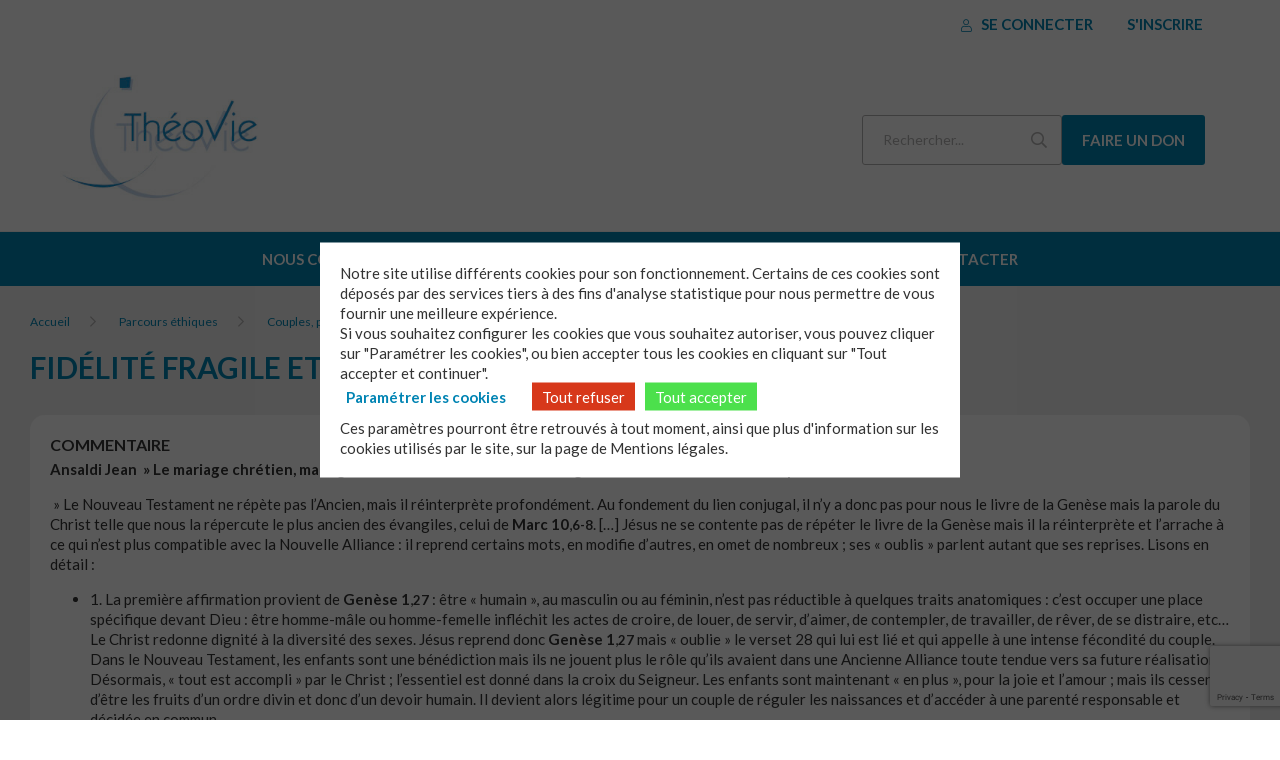

--- FILE ---
content_type: text/html; charset=UTF-8
request_url: https://www.theovie.org/parcours-ethiques/couples-parents-familles-19474/fidelite-fragile-et-solide-19580/aller-plus-loin/
body_size: 13217
content:
<!DOCTYPE html>
<html lang="fr-FR">
    <head>
        <meta charset="UTF-8" />
        <meta name="viewport" content="width=device-width, initial-scale=1.0">
        <title>Aller plus loin - Fidélité fragile et solide - Théovie</title>
        <link rel="apple-touch-icon" sizes="57x57" href="https://www.theovie.org/app/themes/theovie/favicon/apple-icon-57x57.png">
<link rel="apple-touch-icon" sizes="60x60" href="https://www.theovie.org/app/themes/theovie/favicon/apple-icon-60x60.png">
<link rel="apple-touch-icon" sizes="72x72" href="https://www.theovie.org/app/themes/theovie/favicon/apple-icon-72x72.png">
<link rel="apple-touch-icon" sizes="76x76" href="https://www.theovie.org/app/themes/theovie/favicon/apple-icon-76x76.png">
<link rel="apple-touch-icon" sizes="114x114" href="https://www.theovie.org/app/themes/theovie/favicon/apple-icon-114x114.png">
<link rel="apple-touch-icon" sizes="120x120" href="https://www.theovie.org/app/themes/theovie/favicon/apple-icon-120x120.png">
<link rel="apple-touch-icon" sizes="144x144" href="https://www.theovie.org/app/themes/theovie/favicon/apple-icon-144x144.png">
<link rel="apple-touch-icon" sizes="152x152" href="https://www.theovie.org/app/themes/theovie/favicon/apple-icon-152x152.png">
<link rel="apple-touch-icon" sizes="180x180" href="https://www.theovie.org/app/themes/theovie/favicon/apple-icon-180x180.png">
<link rel="icon" type="image/png" sizes="192x192"  href="https://www.theovie.org/app/themes/theovie/favicon/android-icon-192x192.png">
<link rel="icon" type="image/png" sizes="32x32" href="https://www.theovie.org/app/themes/theovie/favicon/favicon-32x32.png">
<link rel="icon" type="image/png" sizes="96x96" href="https://www.theovie.org/app/themes/theovie/favicon/favicon-96x96.png">
<link rel="icon" type="image/png" sizes="16x16" href="https://www.theovie.org/app/themes/theovie/favicon/favicon-16x16.png">
<meta name="msapplication-TileColor" content="#ffffff">
<meta name="msapplication-TileImage" content="https://www.theovie.org/app/themes/theovie/favicon/ms-icon-144x144.png">
<meta name="theme-color" content="#ffffff">
        <title>Les rubriques &#x2d; Théovie</title>

<meta name="robots" content="max-snippet:-1,max-image-preview:standard,max-video-preview:-1" />
<meta property="og:image" content="https://www.theovie.org/media/2022/11/cropped-Logo-Theovie-site.jpeg" />
<meta property="og:image:width" content="273" />
<meta property="og:image:height" content="200" />
<meta property="og:locale" content="fr_FR" />
<meta property="og:type" content="website" />
<meta property="og:title" content="Les rubriques" />
<meta property="og:url" content="https://www.theovie.org/les-rubriques/" />
<meta property="og:site_name" content="Théovie" />
<meta name="twitter:card" content="summary_large_image" />
<meta name="twitter:title" content="Les rubriques" />
<meta name="twitter:image" content="https://www.theovie.org/media/2022/11/cropped-Logo-Theovie-site.jpeg" />
<link rel="canonical" href="https://www.theovie.org/les-rubriques/" />
<script type="application/ld+json">{"@context":"https://schema.org","@type":"BreadcrumbList","itemListElement":[{"@type":"ListItem","position":1,"item":{"@id":"https://www.theovie.org/","name":"Th\u00e9ovie"}},{"@type":"ListItem","position":2,"item":{"@id":"https://www.theovie.org/les-rubriques/","name":"Les rubriques"}}]}</script>

<link rel='dns-prefetch' href='//cdnjs.cloudflare.com' />
<link rel="stylesheet" href="/app/modules/contact-form-7/includes/css/styles.css"><link rel="stylesheet" href="/app/modules/globalis_wp_gdpr/assets/css/popin.css"><link rel="stylesheet" href="/app/modules/globalis_wp_gdpr/assets/css/forms.css"><link rel="stylesheet" href="/app/themes/theovie/dist/styles/main.css"><script src="https://cdnjs.cloudflare.com/ajax/libs/jquery/3.6.3/jquery.min.js"></script><script>
/* <![CDATA[ */
const MYDATA = {"ajaxUrl":"https:\/\/www.theovie.org\/ajax.php"}
/* ]]> */
</script><script defer src="/app/themes/theovie/dist/scripts/main.js"></script><script src="/app/themes/theovie/static/scripts/rubrique.js"></script><link rel="icon" href="/media/2022/11/cropped-Theovie-icone-1-32x32.png" sizes="32x32">
<link rel="icon" href="/media/2022/11/cropped-Theovie-icone-1-192x192.png" sizes="192x192">
<link rel="apple-touch-icon" href="/media/2022/11/cropped-Theovie-icone-1-180x180.png">
<meta name="msapplication-TileImage" content="/media/2022/11/cropped-Theovie-icone-1-270x270.png">
    </head>
    <body class="page-template page-template-page-templates page-template-page-rubrique page-template-page-templatespage-rubrique-php page page-id-18 wp-custom-logo les-rubriques">
    <header class="topbar">
    <div class="topbar__header-top header-top">
        <div class="container container--no-padding">
            <div class="header-top__user-actions">
                                    <a href="https://www.theovie.org/connexion/" title="Se connecter" class="fal fa-user hidden--up-medium header-top__cta-user-mobile"></a>
                    <a href="https://www.theovie.org/connexion/" class="cta cta--little cta--secondary hidden--down-small text-uppercase bold">
                        <i class="fal fa-user icon"></i>
                        Se connecter                    </a>
                    <a href="https://www.theovie.org/inscription/" class="cta cta--little cta--secondary hidden--down-small text-uppercase bold">
                        S'inscrire                    </a>
                            </div>
        </div>
    </div>

    <div class="topbar__header-main header-main">
        <div class="container container--no-padding header-main__container">
            <div class="header-top__group">
                <button class="far fa-bars header-top__button-menu-open hidden--up-medium"></button>
            </div>

            <div class="header-main__logo-wrapper">
                <a href="https://www.theovie.org/" class="header-top__logo text-center-link" rel="home"><img width="273" height="200" src="/media/2022/11/cropped-Logo-Theovie-site.jpeg" class="header-top__logo text-center" alt="Théovie" decoding="async" fetchpriority="high" /></a>            </div>

            <div class="header-main__actions">
                <form class="header-main__searchbar header-searchbar hidden--down-small" action="https://www.theovie.org">
                    <input class="header-searchbar__search-input" type="search" name="s" placeholder="Rechercher..." />
                    <button class="header-searchbar__search-button far fa-search" type="submit"></button>
                </form>

                                        <a href="https://epudf-servicetheovie.s2.yapla.com/fr/don/donate/un-service-de-formation-biblique-et-theologique-a-distance/5491/"
                            class="cta cta--primary cta--donation text-uppercase bold hidden--down-small"
                            target="_blank">
                            Faire un don                        </a>
                
                <a href="https://www.theovie.org/connexion/" class="fal fa-user hidden--up-medium header-top__cta-user-mobile"></a>
            </div>
        </div>
    </div>

    <div class="topbar__header-bottom header-bottom">
        <div class="container container--no-padding">
            <div class="header-navbar-close hidden--up-medium">
                <button class="far fa-times header-bottom__button-menu-close"></button>
            </div>
            <nav class="topbar__header-nav header-nav">
                <ul id="menu-main-nav" class="header-nav-menu"><li id="menu-item-8148" class="menu-item menu-item-type-post_type menu-item-object-page menu-item-has-children menu-item-8148"><a href="https://www.theovie.org/a-propos-de/" class="menu-item-link">Nous connaître</a>
<ul class="sub-menu">
	<li id="menu-item-8152" class="menu-item menu-item-type-post_type menu-item-object-page menu-item-8152"><a href="https://www.theovie.org/a-propos-de/quest-ce-que-theovie/" class="menu-item-link">Qu’est-ce que Théovie?</a></li>
	<li id="menu-item-8151" class="menu-item menu-item-type-post_type menu-item-object-page menu-item-8151"><a href="https://www.theovie.org/a-propos-de/qui-sommes-nous/" class="menu-item-link">Qui sommes-nous ?</a></li>
</ul>
</li>
<li id="menu-item-9744" class="menu-item menu-item-type-custom menu-item-object-custom menu-item-has-children menu-item-9744"><a href="#" class="menu-item-link">La formation</a>
<ul class="sub-menu">
	<li id="menu-item-8150" class="menu-item menu-item-type-post_type menu-item-object-page menu-item-8150"><a href="https://www.theovie.org/a-propos-de/notre-demarche/" class="menu-item-link">Notre démarche</a></li>
	<li id="menu-item-8149" class="menu-item menu-item-type-post_type menu-item-object-page menu-item-8149"><a href="https://www.theovie.org/a-propos-de/laccompagnement-theovie/" class="menu-item-link">L’accompagnement Théovie</a></li>
</ul>
</li>
<li id="menu-item-8284" class="menu-item menu-item-type-post_type menu-item-object-page menu-item-8284"><a href="https://www.theovie.org/a-propos-de/comment-ca-marche/" class="menu-item-link">Comment ça marche ?</a></li>
<li id="menu-item-8167" class="menu-item menu-item-type-post_type menu-item-object-page menu-item-8167"><a href="https://www.theovie.org/contact/" class="menu-item-link">Nous contacter</a></li>
</ul>                                    <ul class="header-nav-menu header-nav-menu--mobile">
                        <li class="menu-item">
                            <a href="https://www.theovie.org/inscription/" class="menu-item-link">S'inscrire</a>
                        </li>
                    </ul>
                
                <div class="hidden--up-medium">
                    <form class="header-searchbar header-searchbar--mobile" action="https://www.theovie.org">
                        <input class="header-searchbar__search-input" type="search" name="s" placeholder="Rechercher..." />
                        <button class="header-searchbar__search-button far fa-search" type="submit"></button>
                    </form>

                                                <a href="https://epudf-servicetheovie.s2.yapla.com/fr/don/donate/un-service-de-formation-biblique-et-theologique-a-distance/5491/"
                                class="cta cta--primary cta--donation cta--full text-uppercase bold"
                                target="_blank">
                                Faire un don                            </a>
                                    </div>


            </nav>
        </div>
    </div>
</header>
<main class="main">        <main class="main">
            <div class="page-basic bg--grey-bg">
                <div class="page-basic__header">
                    <div class="container">
                                    <div class="breadcrumb">
                <ul class="breadcrumb-list">
                <li class="breadcrumb-list__item">
                                <span class="breadcrumb-span"><a href="https://www.theovie.org" rel="nofollow" title="Accueil" class="breadcrumb-element breadcrumb-element--link">
                                        Accueil
                                    </a></span>
                                </li><li class="breadcrumb-list__item">
                                <span class="breadcrumb-span"><a href="https://www.theovie.org/parcours-ethiques/" rel="nofollow" title="Parcours éthiques" class="breadcrumb-element breadcrumb-element--link">
                                        Parcours éthiques
                                    </a></span>
                                </li><li class="breadcrumb-list__item">
                                <span class="breadcrumb-span"><a href="https://www.theovie.org/parcours-ethiques/couples-parents-familles-19474/" rel="nofollow" title="Couples, parents, familles" class="breadcrumb-element breadcrumb-element--link">
                                        Couples, parents, familles
                                    </a></span>
                                </li><li class="breadcrumb-list__item">
                                <span class="breadcrumb-span"><a href="https://www.theovie.org/parcours-ethiques/couples-parents-familles-19474/fidelite-fragile-et-solide-19580/" rel="nofollow" title="Fidélité fragile et solide" class="breadcrumb-element breadcrumb-element--link">
                                        Fidélité fragile et solide
                                    </a></span>
                                </li><li class="breadcrumb-list__item">
                                    <span class="breadcrumb-element breadcrumb-element--active">
                                        Aller plus loin
                                    </span>
                                </li>                </ul>
            </div>
        <script type="application/ld+json">{"@context":"https://schema.org","@type":"BreadcrumbList","itemListElement":[{"@type":"ListItem","position":1,"name":"Accueil","item":"https://www.theovie.org"},{"@type":"ListItem","position":2,"name":"Parcours \u00e9thiques","item":"https://www.theovie.org/parcours-ethiques/"},{"@type":"ListItem","position":3,"name":"Couples, parents, familles","item":"https://www.theovie.org/parcours-ethiques/couples-parents-familles-19474/"},{"@type":"ListItem","position":4,"name":"Fid\u00e9lit\u00e9 fragile et solide","item":"https://www.theovie.org/parcours-ethiques/couples-parents-familles-19474/fidelite-fragile-et-solide-19580/"},{"@type":"ListItem","position":5,"name":"Aller plus loin"}]}</script>                        <h1 class="h1 text-color--primary text-uppercase">Fidélité fragile et solide - Aller plus loin</h1>
                    </div>
                </div>
                <div class="page-basic__content">
                    <div class="container">
                                                        <div id="container--aller-plus-loin_commentaire-19605" class="container-rubrique">
                                    <div class="post-list post-list--rubrique" id="aller-plus-loin_commentaire-19605">
    <div class="post-list__item">
        <div class="post-list__title">
            Commentaire        </div>
        <div class="post-list__content">
                    <div class="post-list__text">
                <p><strong>Ansaldi Jean  » Le mariage chrétien, mariage autrement  » Information-Evangélisation décembre 1994 n°6 p. 8-10 : </strong></p>
<p> » Le Nouveau Testament ne répète pas l&rsquo;Ancien, mais il réinterprète profondément. Au fondement du lien conjugal, il n&rsquo;y a donc pas pour nous le livre de la Genèse mais la parole du Christ telle que nous la répercute le plus ancien des évangiles, celui de <span class="wysiwyg-custom_format--livre">Marc</span> <span class="wysiwyg-custom_format--chapitre">10</span>,<span class="wysiwyg-custom_format--verset">6-8</span>. [&#8230;] Jésus ne se contente pas de répéter le livre de la Genèse mais il la réinterprète et l&rsquo;arrache à ce qui n&rsquo;est plus compatible avec la Nouvelle Alliance : il reprend certains mots, en modifie d&rsquo;autres, en omet de nombreux ; ses « oublis » parlent autant que ses reprises. Lisons en détail :</p>
<ul>
<li>1. La première affirmation provient de <span class="wysiwyg-custom_format--livre">Genèse</span> <span class="wysiwyg-custom_format--chapitre">1</span>,<span class="wysiwyg-custom_format--verset">27</span> : être « humain », au masculin ou au féminin, n&rsquo;est pas réductible à quelques traits anatomiques : c&rsquo;est occuper une place spécifique devant Dieu : être homme-mâle ou homme-femelle infléchit les actes de croire, de louer, de servir, d&rsquo;aimer, de contempler, de travailler, de rêver, de se distraire, etc&#8230; Le Christ redonne dignité à la diversité des sexes. Jésus reprend donc <span class="wysiwyg-custom_format--livre">Genèse</span> <span class="wysiwyg-custom_format--chapitre">1</span>,<span class="wysiwyg-custom_format--verset">27</span> mais « oublie » le verset 28 qui lui est lié et qui appelle à une intense fécondité du couple. Dans le Nouveau Testament, les enfants sont une bénédiction mais ils ne jouent plus le rôle qu&rsquo;ils avaient dans une Ancienne Alliance toute tendue vers sa future réalisation. Désormais, « tout est accompli » par le Christ ; l&rsquo;essentiel est donné dans la croix du Seigneur. Les enfants sont maintenant « en plus », pour la joie et l&rsquo;amour ; mais ils cessent d&rsquo;être les fruits d&rsquo;un ordre divin et donc d&rsquo;un devoir humain. Il devient alors légitime pour un couple de réguler les naissances et d&rsquo;accéder à une parenté responsable et décidée en commun.</li>
<li>2. La deuxième affirmation est reprise de <span class="wysiwyg-custom_format--livre">Genèse</span> <span class="wysiwyg-custom_format--chapitre">2</span>,<span class="wysiwyg-custom_format--verset">2</span>. Mais ici, Jésus apporte une modification de taille : là où l&rsquo;auteur écrivait « l&rsquo;homme-mâle quittera son père et sa mère pour s&rsquo;attacher à son épouse », Jésus déclare « l&rsquo;humain (mâle et femelle) quittera son père et sa mère ». Le Nouveau Testament infléchit progressivement le statut féminin : cette distance vis-à-vis des parents, qui arrache à l&rsquo;enfance pour créer une nouvelle existence à deux, est posée comme un appel devant chacun des deux sexes. Hommes et femmes sont également invités à grandir dans l&rsquo;autonomie, à désirer en leur nom propre au lieu de venir occuper la place que leur désigne le désir de leurs parents. La femme est maintenant incluse dans cette vocation à la liberté ; elle n&rsquo;est plus, comme dans la Genèse, le seul objet du désir de l&rsquo;homme.</li>
<li>3. La troisième affirmation est absente de beaucoup de manuscrits : elle entre en contradiction avec celle qui précède. (Quand on dit : « l&rsquo;homme (mâle et femelle), quittera son père et sa mère », on ne peut plus ajouter « et s&rsquo;attachera à son épouse » !). Il est probable qu&rsquo;un copiste aura voulu maladroitement restituer la totalité de la citation de Genèse, sans se rendre compte qu&rsquo;il revenait en arrière par rapport à la modification qu&rsquo;apporte Jésus.</li>
<li>4. La quatrième affirmation marque le projet : « Devenir une seule chair » ; ce qui peut se traduire par « devenir une seule réalité visible et publique ». La sexualité active est certes incluse dans cette parole ; mais celle-ci vise plus large et appelle à une dimension historique, ecclésiale et sociale du couple.</li>
<li>5. La cinquième affirmation enfin pose l&rsquo;indissolubilité de l&rsquo;alliance conjugale, sa pérennité liée au fait qu&rsquo;elle reflète l&rsquo;Alliance entre Dieu et son peuple, comme l&rsquo;enseignaient déjà les prophètes Osée et Malachie (Cf. entre autre <span class="wysiwyg-custom_format--livre">Malachie</span> <span class="wysiwyg-custom_format--chapitre">2</span>,<span class="wysiwyg-custom_format--verset">10ss</span>) ; mais plus encore pour le chrétien, l&rsquo;Alliance entre le Christ et son Eglise, comme l&rsquo;affirme l&rsquo;auteur des <span class="wysiwyg-custom_format--livre">Ephésiens</span> <span class="wysiwyg-custom_format--chapitre">5</span>,<span class="wysiwyg-custom_format--verset">21-32</span>. Parce que rien ne peut rompre la fidélité de Dieu et de son Christ vis-à-vis de son peuple, rien ne devrait ébranler l&rsquo;alliance conjugale entre un homme et une femme. Cette indissolubilité du couple n&rsquo;est pas une loi qui écrase mais une promesse qui libère : le Christ a toujours su prendre acte des échecs humains, accueillir la détresse et offrir un nouveau recommencement. « </li>
</ul>
            </div>
                </div>
    </div>
</div>
<div class="post-list__link text-right margin-bottom--2">
    <a href="#" class="cta cta--secondary" onclick="history.back();">
        Revenir à la page précédente        <i class="icon--left icon far fa-arrow-right"></i>
    </a>
</div>                                </div>
                                                            <div id="container--aller-plus-loin_amour-dans-la-duree-19606" class="container-rubrique">
                                    <div class="post-list post-list--rubrique" id="aller-plus-loin_amour-dans-la-duree-19606">
    <div class="post-list__item">
        <div class="post-list__title">
            Amour dans la durée        </div>
        <div class="post-list__content">
                    <div class="post-list__text">
                <p>Quéré France, La famille, Paris : Seuil p.183 :<br />
 » Le contraste supposé entre fidélité et sincérité s&rsquo;effondre. On ne voit pas comment l&rsquo;une subsisterait sans l&rsquo;autre. La fidélité sans sincérité, qu&rsquo;est-ce ? &#8230; une comédie dont on sait très bien qu&rsquo;il est impossible de la jouer indéfiniment&#8230; La fidélité implique nécessairement au moins de la tendresse et un vif attachement à une foi jurée. Et la sincérité sans fidélité, qui peut y croire ? Un sentiment qui ne veut pas continuer ce qu&rsquo;il a commencé avoue son mensonge. Vous dites : j&rsquo;aime mais pas : j&rsquo;aimerai. Dès maintenant, le ver est dans le fruit, vous n&rsquo;aimez pas. Sincérité, fidélité sont indissociables. La profondeur d&rsquo;une passion ne se mesure pas à son seul plaisir. Les sentiments s&rsquo;amarrent à des volontés dont Auguste Comte a rappelé qu&rsquo;ils créaient des sentiments, non moins que les sentiments créaient des devoirs ; des principes immuables se mêlaient hardiment aux remous des passions et aux péripéties de la vie. « </p>
            </div>
                </div>
    </div>
</div>
<div class="post-list__link text-right margin-bottom--2">
    <a href="#" class="cta cta--secondary" onclick="history.back();">
        Revenir à la page précédente        <i class="icon--left icon far fa-arrow-right"></i>
    </a>
</div>                                </div>
                                                            <div id="container--aller-plus-loin_perennite-du-couple-19607" class="container-rubrique">
                                    <div class="post-list post-list--rubrique" id="aller-plus-loin_perennite-du-couple-19607">
    <div class="post-list__item">
        <div class="post-list__title">
            Pérennité du couple        </div>
        <div class="post-list__content">
                    <div class="post-list__text">
                <p>Krieger Gérard  » La qualité ou la durée  » Le Messager évangélique :<br />
 » Que signifie s&rsquo;engager à vie dans une relation conjugale, alors que les aspirations de notre époque sont liberté, autonomie, indépendance, épanouissement personnel ? Comment concilier ces valeurs très actuelles avec le besoin d&rsquo;amour, le désir de vivre avec un(e) partenaire une relation affective stable, de construire une histoire commune ? Il y a deux siècles à peine, un couple qui se mariait avait une espérance de vie commune d&rsquo;environ 20 ans : le temps d&rsquo;élever dans des conditions difficilement imaginables aujourd&rsquo;hui, une dizaine d&rsquo;enfants dont les deux tiers mouraient avant d&rsquo;avoir atteint l&rsquo;âge adulte. L&rsquo;engagement à vie dans la relation conjugale était une garantie de sécurité pour les enfants et de stabilité pour la société traditionnelle. Aujourd&rsquo;hui, les personnes qui se marient s&rsquo;engagent pour une durée potentielle de 50 ans de vie commune. Ils ont le temps d&rsquo;élever, avec les moyens les plus modernes, les allocations et les aides de toutes sortes, deux ou trois enfants, et de vivre, après le départ des enfants, encore une deuxième, voire une troisième étape de vie. L&rsquo;engagement à vie dans la relation conjugale présente bien d&rsquo;autres enjeux qu&rsquo;autrefois, d&rsquo;autant plus que nous vivons une époque de paradoxes : d&rsquo;un côté l&rsquo;amour est placé en tête des valeurs et des attentes d&rsquo;aujourd&rsquo;hui, de l&rsquo;autre, le couple marié ou non, est le lieu de nombreux échecs, souffrances et drames. Mais alors que depuis des années on parle de crise du mariage, il faut se rendre à l&rsquo;évidence : les gens continuent à se marier. Et s&rsquo;ils ne se marient pas (par refus de l&rsquo;engagement formel dans la durée, ou par rejet de la forme institutionnelle que propose la société), du moins se mettent-ils en couple. Il faut faire preuve de créativité pour nommer ces nouvelles situations : mariage, concubinage, union libre, cohabitation, contrat d&rsquo;union civile, familles éclatées, familles-mosaïques ou patchworks, et autres familles monoparentales ou recomposées&#8230; Il est vrai que les fondements du lien conjugal ont changé. Les lecteurs de la Bible savent, par exemple, que le patriarche Isaac n&rsquo;a pas épousé sa femme Rébecca parce qu&rsquo;il en était « tombé amoureux », mais parce que son père Abraham avait chargé son serviteur de lui trouver une femme dans son pays d&rsquo;origine et dans sa propre famille. Dans la société dite traditionnelle, les mariages étaient généralement arrangés par les familles pour des causes qui les dépassaient : fécondité et descendance, patrimoine, héritage&#8230; Ce n&rsquo;est que récemment, et dans nos sociétés, que le sentiment amoureux est devenu le fondement du mariage avec toute la richesse humaine et la fragilité que cela comporte. Dans la société traditionnelle et patriarcale, les rôles respectifs de l&rsquo;homme et de la femme étaient clairement établis : « Le mari est le chef de la femme, tout comme le Christ est le chef de l&rsquo;Eglise », écrit l&rsquo;apôtre Paul dans sa lettre aux Ephésiens, texte dont on a abusé à toutes les époques. Aujourd&rsquo;hui, les rapports d&rsquo;égalité qui s&rsquo;établissent dans nos sociétés modernes et démocratiques obligent à un travail considérable de négociation, de dialogue, de remise en question des fonctionnements de l&rsquo;homme et de la femme pour aller dans le sens d&rsquo;un partenariat plus développé entre eux. Ces évolutions font dire à certains, un peu rapidement sans doute, que de nos jours le mariage est déconsidéré et le divorce est trop facile, que le couple et la famille sont dévalorisés par l&rsquo;idéologie d&rsquo;une société individualiste et de consommation. A l&rsquo;écoute attentive des souffrances conjugales lors des consultations, il m&rsquo;apparaît bien au contraire que les couples qui se marient actuellement tiennent le mariage en haute estime et en attendent beaucoup. Ils en attendent même tellement que, bien souvent, la « barque conjugale » est surchargée. Les couples actuels accordent plus d&rsquo;importance à la qualité de la relation humaine qu&rsquo;à la durée du lien conjugal. Ils ne sont plus prêts à maintenir un lien qui ne serait pas humainement satisfaisant. « </p>
            </div>
                </div>
    </div>
</div>
<div class="post-list__link text-right margin-bottom--2">
    <a href="#" class="cta cta--secondary" onclick="history.back();">
        Revenir à la page précédente        <i class="icon--left icon far fa-arrow-right"></i>
    </a>
</div>                                </div>
                                                            <div id="container--aller-plus-loin_un-evenement-de-parole-19608" class="container-rubrique">
                                    <div class="post-list post-list--rubrique" id="aller-plus-loin_un-evenement-de-parole-19608">
    <div class="post-list__item">
        <div class="post-list__title">
            Un événement de parole        </div>
        <div class="post-list__content">
                    <div class="post-list__text">
                <p>Lecomte Jacques, Interview paru dans Femme Actuelle.<br />
L&rsquo;auteur, chercheur en psychologie, décrit la notion de  » résilience  » et montre l&rsquo;importance de la rencontre, de la reconnaissance qui naît de la parole d&rsquo;un autre.<br />
 » Rappelons que la résilience, c&rsquo;est la capacité psychique d&rsquo;aller bien, après avoir vécu une situation douloureuse (exclusion, maltraitance, accident grave, deuil&#8230;). La résilience se construit sur le lien et le sens. Une rencontre, justement, peut générer un lien et donner du sens à la vie de quelqu&rsquo;un en détresse mais aussi une direction. Elle va lui permettre de construire des repères pour pouvoir se situer à un épisode clé de sa vie. [&#8230;] Dès lors que notre existence compte pour quelqu&rsquo;un d&rsquo;autre, ne serait-ce qu&rsquo;une personne, alors elle peut prendre du sens. Par exemple, si un enfant a été humilié et rejeté dans son foyer, son image de lui-même peut être transformée s&rsquo;il croise sur sa route ce qu&rsquo;on appelle un « tuteur de résilience » : il a enfin une place dans l&rsquo;existence parce qu&rsquo;il a une place dans le coeur de quelqu&rsquo;un. L&rsquo;estime de soi a essentiellement deux fondements : la reconnaissance par autrui et la satisfaction liée à nos réalisations. Or une rencontre fondatrice joue sur ces deux facettes et a aussi un rôle d&rsquo;encouragement. Quand une personne a le sentiment que quelqu&rsquo;un a confiance en elle, elle retrouve une dynamique de vie. [&#8230;] On peut très bien être inséré socialement mais ne pas avoir de vraie valeur à ses propres yeux. Jusqu&rsquo;à ce qu&rsquo;une rencontre bouleverse tout par quelques mots. Dire à quelqu&rsquo;un : « Tu vaux quelque chose et tu es capable de faire çà », c&rsquo;est une phrase qui fait vivre. [&#8230;] Les résilients ont toujours croisé sur leur route quelqu&rsquo;un qui les a aimés. [&#8230;] On ne perçoit souvent l&rsquo;importance des tournants de l&rsquo;existence que plus tard, et non au moment où ils sont en train de se produire. « </p>
            </div>
                </div>
    </div>
</div>
<div class="post-list__link text-right margin-bottom--2">
    <a href="#" class="cta cta--secondary" onclick="history.back();">
        Revenir à la page précédente        <i class="icon--left icon far fa-arrow-right"></i>
    </a>
</div>                                </div>
                                                            <div id="container--aller-plus-loin_fidelite-19609" class="container-rubrique">
                                    <div class="post-list post-list--rubrique" id="aller-plus-loin_fidelite-19609">
    <div class="post-list__item">
        <div class="post-list__title">
            Fidélité        </div>
        <div class="post-list__content">
                    <div class="post-list__text">
                <p>Sibony Daniel  » Partage des eaux « , in : La fidélité, Revue Autrement 1992 p. 20-21 :<br />
 » La Bible fourmille de paradoxes sur la fidélité. Dans l&rsquo;histoire de Job, on a un homme droit, en tous points fidèles à la Loi ; et justement la Loi le traite comme un infidèle. En fait, il refoule l&rsquo;infidélité plus qu&rsquo;il n&rsquo;est fidèle. Il illustre d&#8217;emblée ce que la fidélité peut avoir d&rsquo;agressif dans son aspect préventif : où elle récuse d&rsquo;avance tout ce qui peut arriver d&rsquo;autre venant de l&rsquo;Autre. En un sens, la fidélité est une guerre avec l&rsquo;Autre, et il importe que ce soit une guerre d&rsquo;amour plutôt qu&rsquo;un projet d&rsquo;extermination ; une guerre d&rsquo;amour où les adversaires se respectent, se reconnaissent &#8230; et renoncent à se fasciner sur des solutions finales où le terme est d&rsquo;en terminer avec l&rsquo;un deux&#8230; Sous un angle plus ouvert, la question de la fidélité redevient passionnante. Même dans la tradition biblique, le dialogue entre Dieu et son peuple, bien que relevant d&rsquo;une éternelle scène de ménage, maintient voire renouvelle les enjeux d&rsquo;une alliance. Là, le constat de l&rsquo;infidélité et son dépassement font partie d&rsquo;une fidélité à long terme. Car la métaphore de la fidélité est la mémoire, c&rsquo;est la question privilégiée où sa question se rejoue&#8230; Le Dieu biblique joue cette carte : vous m&rsquo;avez trahi&#8230; mais je vous pardonne. Autrement dit : vous allez encore recommencer, vous pouvez encore recommencer mais là encore il y aura du  » retour « . Retour de fidélité et d&rsquo;infidélité. Option sur l&rsquo;infinité de vie. La fidélité est l&rsquo;hypothèse d&rsquo;une lecture toujours ouverte « .</p>
            </div>
                </div>
    </div>
</div>
<div class="post-list__link text-right margin-bottom--2">
    <a href="#" class="cta cta--secondary" onclick="history.back();">
        Revenir à la page précédente        <i class="icon--left icon far fa-arrow-right"></i>
    </a>
</div>                                </div>
                                                            <div id="container--aller-plus-loin_institutions-19610" class="container-rubrique">
                                    <div class="post-list post-list--rubrique" id="aller-plus-loin_institutions-19610">
    <div class="post-list__item">
        <div class="post-list__title">
            Institutions        </div>
        <div class="post-list__content">
                    <div class="post-list__text">
                <p>Grimm Robert  » Institution du mariage et conjugalités vécues  » Cahiers de l&rsquo;Institut Romand de Pastorale n°10 Décembre 1991 p.13-14 :<br />
 » Consentir à l&rsquo;institution du mariage, c&rsquo;est finalement parier qu&rsquo;elle soutient et oriente nos désirs profonds et qu&rsquo;en ce sens elle n&rsquo;est pas l&rsquo;ennemie de l&rsquo;homme, mais son éducatrice. Dit autrement encore : entrer en institution, c&rsquo;est entrer en humanité, c&rsquo;est aussi l&rsquo;enrichir de mes désirs singuliers, de mes questions et du témoignage que peut constituer mon couple, mon mariage. Finalement, je crois que nous avons moins à critiquer l&rsquo;institution du mariage que la médiocrité des couples qui vient en elle et la discrédite. Je pense qu&rsquo;elle est non seulement éducatrice mais qu&rsquo;elle est aussi une aide et une chance parce qu&rsquo;elle offre au couple de s&rsquo;exprimer en visibilité sociale, et lui donne une forme et un cadre porteur qui permettent aux conjoints de s&rsquo;adapter l&rsquo;un à l&rsquo;autre et de faire une histoire qui, avec le temps, puisse produire du sens. [&#8230;] Le couple ne peut vivre longtemps du seul cri passionnel. Il a besoin d&rsquo;une durée, d&rsquo;un lieu et d&rsquo;une fidélité pour inscrire une histoire sensée. L&rsquo;amour, comme la foi, n&rsquo;échappent pas à la loi royale de l&rsquo;incarnation du sens. Dans le monde avant-dernier, l&rsquo;institution du mariage -toute relative qu&rsquo;elle soit- me paraît être une chance offerte au couple pour vivre son aventure de manière optimale. Mais il n&rsquo;en reste pas moins que c&rsquo;est à chaque couple de désirer le bonheur d&rsquo;aimer, toujours humble et précaire, de le chercher et de le faire. Nous savons que Quelqu&rsquo;un d&rsquo;Autre peut nous y aider. « </p>
            </div>
                </div>
    </div>
</div>
<div class="post-list__link text-right margin-bottom--2">
    <a href="#" class="cta cta--secondary" onclick="history.back();">
        Revenir à la page précédente        <i class="icon--left icon far fa-arrow-right"></i>
    </a>
</div>                                </div>
                                                            <div id="container--aller-plus-loin_un-mariage-autrement-19611" class="container-rubrique">
                                    <div class="post-list post-list--rubrique" id="aller-plus-loin_un-mariage-autrement-19611">
    <div class="post-list__item">
        <div class="post-list__title">
            Un mariage autrement         </div>
        <div class="post-list__content">
                    <div class="post-list__text">
                <p>Ansaldi Jean  » Le mariage chrétien : un mariage « autrement »  » Information-Evangélisation décembre 1994 n°6 p.10 :<br />
 » Si le mariage est donc un état offert à tous les hommes, le Christ appelle les chrétiens à le vivre de manière spécifique, comme un témoignage rendu à l&rsquo;Evangile. Dans la foi, le partage des biens matériels et spirituels, la fidélité mutuelle, la solidité du lien conjugal, le renouvellement de l&rsquo;amour qui lie les conjoints ne sont pas principalement régis par la loi que définit le code civil mais sont reçus comme un don gracieux que le Seigneur veut renouveler tous les jours. Le pacte d&rsquo;alliance qui constitue la famille n&rsquo;est pas réductible à un contrat juridique mais se veut refléter l&rsquo;alliance que le Christ a traitée avec son Eglise. La célébration religieuse du mariage ne constitue donc pas un « autre mariage » mais manifeste la spécificité chrétienne de l&rsquo;alliance conjugale établie pas à pas par les conjoints et rendue publique à la mairie. Placé sous la bénédiction de Dieu, illuminé par la parole, cimenté par des engagements qui ne se fondent pas sur la loi mais sur la liberté que donne la grâce du Seigneur, le mariage chrétien n&rsquo;est pas un « autre » mariage mais un mariage « autrement ». « </p>
            </div>
                </div>
    </div>
</div>
<div class="post-list__link text-right margin-bottom--2">
    <a href="#" class="cta cta--secondary" onclick="history.back();">
        Revenir à la page précédente        <i class="icon--left icon far fa-arrow-right"></i>
    </a>
</div>                                </div>
                                                            <div id="container--aller-plus-loin_la-vie-a-deux-19612" class="container-rubrique">
                                    <div class="post-list post-list--rubrique" id="aller-plus-loin_la-vie-a-deux-19612">
    <div class="post-list__item">
        <div class="post-list__title">
            La vie à deux        </div>
        <div class="post-list__content">
                    <div class="post-list__text">
                <p>Extrait de la brochure  » Une parole pour deux « , éditée par l&rsquo;Eglise réformée de France :<br />
 » La vie à deux, c&rsquo;est, à partir d&rsquo;une parole échangée, le plaisir d&rsquo;exister avec quelqu&rsquo;un et pour quelqu&rsquo;un, le plaisir de se découvrir par le cœur et le corps, celui de pouvoir compter l&rsquo;un sur l&rsquo;autre, indéfectiblement. Elle est source de force, de bonheur partagé, d&rsquo;épanouissement personnel&#8230; De nombreux couples, cependant, ont peur de s&rsquo;engager pour une durée qui peut sembler terriblement longue. Mais, à trop vouloir s&rsquo;entourer de garanties, ne risque-t-on pas de manquer l&rsquo;essentiel : la vie, avec ses aléas, certes, mais aussi la merveille de ces instants où se révèle la valeur d&rsquo;aimer et d&rsquo;être aimé. « Aimer, c&rsquo;est vouloir aimer ». La promesse d&rsquo;aimer détermine l&rsquo;avenir, elle établit un nouvel ordre de priorités : aimer, c&rsquo;est se risquer résolument avec celui ou celle que l&rsquo;on aime, c&rsquo;est vouloir son bien comme le sien propre. Cette volonté, enracinée dans l&rsquo;amour, est le ciment de la vie à deux. Ainsi l&rsquo;amour peut grandir, évoluer, accepter les mises en question que le temps entraîne ; il est fortifié par l&rsquo;engagement du cœur et de l&rsquo;esprit « .</p>
            </div>
                </div>
    </div>
</div>
<div class="post-list__link text-right margin-bottom--2">
    <a href="#" class="cta cta--secondary" onclick="history.back();">
        Revenir à la page précédente        <i class="icon--left icon far fa-arrow-right"></i>
    </a>
</div>                                </div>
                                                </div>
                </div>
            </div>
        </main>
                    <footer class="footer bg--greyLight">
        <div class="container">
            <div class="footer__top grid--has-gutter-3x grid--4 grid--small-1 grid--medium-2">
                <div class="footer__custom-block text-center">
                                            <div id="sidebar1">
                            <div id="media_image-2" class="widget widget_media_image"><a href="https://www.theovie.org"><img width="280" height="200" src="/media/2022/11/Logo-Theovie-site.jpeg" class="image wp-image-460  attachment-full size-full" alt="" style="max-width: 100%; height: auto;" decoding="async" /></a></div>                        </div>
                                    </div>
                <div class="footer__custom-block">
                                            <div id="sidebar2">
                            <div id="text-3" class="widget widget_text">			<div class="textwidget"><p>&nbsp;</p>
<p style="margin: 10px;"><strong>Théovie</strong></p>
<p style="margin: 10px;">13, rue Louis Perrier<br />
34000 Montpellier</p>
<p style="margin: 10px;">Tel : 04 67 06 45 80</p>
<p style="margin: 10px;"><strong><a href="/contact/">Contactez-nous par mail</a></strong></p>
</div>
		</div>                        </div>
                                    </div>
                <div class="footer__custom-block text-center">
                                            <div id="sidebar3">
                            <div id="custom_html-2" class="widget_text widget widget_custom_html"><div class="textwidget custom-html-widget"><iframe data-w-type="embedded" frameborder="0" scrolling="no" marginheight="0" marginwidth="0" src="https://0l163.mjt.lu/wgt/0l163/0p32/form?c=a8f83d53" width="120%" style="height: 0;"></iframe>

<script type="text/javascript" src="https://app.mailjet.com/pas-nc-embedded-v1.js"></script>
</div></div>                        </div>
                                    </div>
                <div class="footer__custom-block">
                                            <div id="sidebar4">
                            <div id="media_image-3" class="widget widget_media_image"><a href="https://epudf.org/" target="_blank" rel="noopener"><img width="200" height="100" src="/media/2022/11/logo-epudf-300x150.jpg" class="image wp-image-8181  attachment-200x100 size-200x100" alt="" style="max-width: 100%; height: auto;" decoding="async" srcset="/media/2022/11/logo-epudf-300x150.jpg 300w, /media/2022/11/logo-epudf.jpg 310w" sizes="(max-width: 200px) 100vw, 200px" /></a></div>                        </div>
                                    </div>
            </div>

            <hr class="hidden--down-xsmall">

            <div class="footer__bottom">
                <nav class="footer-nav-secondary">
                    <ul id="menu-secondary-footer" class="menu-secondary-footer-nav"><li id="menu-item-8174" class="menu-item menu-item-type-post_type menu-item-object-page menu-item-8174"><a href="https://www.theovie.org/mentions-legales/" class="menu-item-link">Mentions légales</a></li>
<li id="menu-item-8170" class="menu-item menu-item-type-post_type menu-item-object-page menu-item-8170"><a href="https://www.theovie.org/carte-des-groupes/" class="menu-item-link">Carte des groupes</a></li>
<li id="menu-item-8169" class="menu-item menu-item-type-post_type menu-item-object-page menu-item-8169"><a href="https://www.theovie.org/contact/" class="menu-item-link">Contact</a></li>
<li id="menu-item-9108" class="menu-item menu-item-type-post_type menu-item-object-page menu-item-9108"><a href="https://www.theovie.org/communication/" class="menu-item-link">Communication</a></li>
</ul>                </nav>
            </div>
        </div>
    </footer>
    </body>
</html>
        <!-- Matomo -->
<script>
  var _paq = window._paq = window._paq || [];
  /* tracker methods like "setCustomDimension" should be called before "trackPageView" */
  _paq.push(['trackPageView']);
  _paq.push(['enableLinkTracking']);
  (function() {
    var u="https://matomo.epudf.org/";
    _paq.push(['setTrackerUrl', u+'matomo.php']);
    _paq.push(['setSiteId', '30']);
    var d=document, g=d.createElement('script'), s=d.getElementsByTagName('script')[0];
    g.async=true; g.src=u+'matomo.js'; s.parentNode.insertBefore(g,s);
  })();
</script>
<!-- End Matomo Code -->
		<script type="text/html" id="tmpl-osm-marker-input">
			<div class="locate">
				<a class="dashicons dashicons-location" data-name="locate-marker">
					<span class="screen-reader-text">
						Localiser le marqueur					</span>
				</a>
			</div>
			<div class="input">
				<input type="text" data-name="label" />
			</div>
			<div class="tools">
				<a class="acf-icon -minus small light acf-js-tooltip" href="#" data-name="remove-marker" title="Retirer le marqueur"></a>
			</div>
		</script>
		<script src="/app/modules/contact-form-7/includes/swv/js/index.js"></script><script type="text/javascript" id="contact-form-7-js-extra">
/* <![CDATA[ */
var wpcf7 = {"api":{"root":"https:\/\/www.theovie.org\/wp-json\/","namespace":"contact-form-7\/v1"}};
/* ]]> */
</script>
<script src="/app/modules/contact-form-7/includes/js/index.js"></script><script type="text/javascript" id="globalis-gdpr-js-extra">
/* <![CDATA[ */
var globalis_gdpr = {"ajax_url":"https:\/\/www.theovie.org\/ajax.php"};
/* ]]> */
</script>
<script src="/app/modules/globalis_wp_gdpr/assets/js/gdpr.js"></script><script type="text/javascript" id="globalis-gdpr-popin-js-extra">
/* <![CDATA[ */
var options = {"dom":"<div class=\"gdpr-popin\" >\n    <div class=\"gdpr-popin-content\">\n        <div class=\"gdpr-popin-default\">\n            <p>Notre site utilise diff\u00e9rents cookies pour son fonctionnement. Certains de ces cookies sont d\u00e9pos\u00e9s par des services tiers \u00e0 des fins d'analyse statistique pour nous permettre de vous fournir une meilleure exp\u00e9rience.<br \/>\nSi vous souhaitez configurer les cookies que vous souhaitez autoriser, vous pouvez cliquer sur \"Param\u00e9trer les cookies\", ou bien accepter tous les cookies en cliquant sur \"Tout accepter et continuer\".<br \/>\n<button class=\"gdpr-popin-customise-button\">Param\u00e9trer les cookies<\/button>\n<button class=\"gdpr-popin-refuse-all-button\" data-gdpr-refuse-all-button>Tout refuser<\/button>\n<button class=\"gdpr-popin-accept-all-button\" data-gdpr-accept-all-button>Tout accepter<\/button>\n<br \/>\nCes param\u00e8tres pourront \u00eatre retrouv\u00e9s \u00e0 tout moment, ainsi que plus d'information sur les cookies utilis\u00e9s par le site, sur la page de <a>Mentions l\u00e9gales.<\/a><\/p>\n        <\/div>\n        <div class=\"gdpr-popin-customisation\">\n            <h2>VOS PR\u00c9F\u00c9RENCES<\/h2>\n<p>Diff\u00e9rents types de cookies sont utilis\u00e9s par le site. Seuls les cookies de fonctionnement sont obligatoires, et ce afin de fournir une exp\u00e9rience de navigation adapt\u00e9e. Tous les cookies que nous d\u00e9posons respectent les r\u00e9glementations de dur\u00e9e et de vie priv\u00e9e.<\/p>\n<p><div class=\"gdpr-popin-choices\">\n\n            <div class=\"gdpr-popin-choice\">\n            <label for=\"cookies-fonctionnels\">\n                <input type=\"checkbox\" id=\"cookies-fonctionnels\" value=\"cookies-fonctionnels\" checked=\"checked\" disabled=\"disabled\" \/>\n                Cookies fonctionnels            <\/label>\n            <p>Ces cookies sont n\u00e9cessaires au fonctionnement du site et ne peuvent donc pas \u00eatre d\u00e9sactiv\u00e9s. Ils permettent de s\u00e9curiser le site internet ainsi que vos pr\u00e9f\u00e9rences d'affichage<\/p>\n        <\/div>\n            <div class=\"gdpr-popin-choice\">\n            <label for=\"cookies-a-des-fins-statistiques\">\n                <input type=\"checkbox\" id=\"cookies-a-des-fins-statistiques\" value=\"cookies-a-des-fins-statistiques\" checked=\"checked\"  \/>\n                Cookies \u00e0 des fins statistiques            <\/label>\n            <p>Ces cookies servent \u00e0 mesurer, \u00e9tudier et analyser les comportements des visiteurs, afin d'am\u00e9liorer l'exp\u00e9rience de navigation des utilisateurs. Accepter ces cookies nous aide \u00e0 vous fournir de meilleurs services et \u00e0 am\u00e9liorer votre parcours de navigation.<\/p>\n        <\/div>\n    \n<\/div>\n\n<button class=\"gdpr-popin-back-button\">Retour<\/button>\n<button class=\"gdpr-popin-accept-button\" data-gdpr-accept-button>Enregistrer<\/button>\n<\/p>\n<p>Ces param\u00e8tres pourront \u00eatre retrouv\u00e9s \u00e0 tout moment, ainsi que plus d'information sur les cookies utilis\u00e9s par le site, sur la page de <a>Mentions l\u00e9gales.<\/a><\/p>\n        <\/div>\n    <\/div>\n<\/div>\n"};
/* ]]> */
</script>
<script src="/app/modules/globalis_wp_gdpr/assets/js/popin.js"></script><script type="text/javascript" id="rgpd-forms-js-extra">
/* <![CDATA[ */
var js_vars = {"rgpd":[]};
/* ]]> */
</script>
<script src="/app/modules/globalis_wp_gdpr/assets/js/forms.js"></script><script src="https://www.google.com/recaptcha/api.js?render=6Ld9mjogAAAAAKuCLHRlePToPA_8RDCcmGeLwFYb"></script><script src="/wpcb/wp-includes/js/dist/vendor/wp-polyfill.min.js"></script><script type="text/javascript" id="wpcf7-recaptcha-js-extra">
/* <![CDATA[ */
var wpcf7_recaptcha = {"sitekey":"6Ld9mjogAAAAAKuCLHRlePToPA_8RDCcmGeLwFYb","actions":{"homepage":"homepage","contactform":"contactform"}};
/* ]]> */
</script>
<script src="/app/modules/contact-form-7/modules/recaptcha/index.js"></script>    </body>
</html>


--- FILE ---
content_type: text/html; charset=utf-8
request_url: https://www.google.com/recaptcha/api2/anchor?ar=1&k=6Ld9mjogAAAAAKuCLHRlePToPA_8RDCcmGeLwFYb&co=aHR0cHM6Ly93d3cudGhlb3ZpZS5vcmc6NDQz&hl=en&v=naPR4A6FAh-yZLuCX253WaZq&size=invisible&anchor-ms=20000&execute-ms=15000&cb=j9fb0ixqwq4v
body_size: 45170
content:
<!DOCTYPE HTML><html dir="ltr" lang="en"><head><meta http-equiv="Content-Type" content="text/html; charset=UTF-8">
<meta http-equiv="X-UA-Compatible" content="IE=edge">
<title>reCAPTCHA</title>
<style type="text/css">
/* cyrillic-ext */
@font-face {
  font-family: 'Roboto';
  font-style: normal;
  font-weight: 400;
  src: url(//fonts.gstatic.com/s/roboto/v18/KFOmCnqEu92Fr1Mu72xKKTU1Kvnz.woff2) format('woff2');
  unicode-range: U+0460-052F, U+1C80-1C8A, U+20B4, U+2DE0-2DFF, U+A640-A69F, U+FE2E-FE2F;
}
/* cyrillic */
@font-face {
  font-family: 'Roboto';
  font-style: normal;
  font-weight: 400;
  src: url(//fonts.gstatic.com/s/roboto/v18/KFOmCnqEu92Fr1Mu5mxKKTU1Kvnz.woff2) format('woff2');
  unicode-range: U+0301, U+0400-045F, U+0490-0491, U+04B0-04B1, U+2116;
}
/* greek-ext */
@font-face {
  font-family: 'Roboto';
  font-style: normal;
  font-weight: 400;
  src: url(//fonts.gstatic.com/s/roboto/v18/KFOmCnqEu92Fr1Mu7mxKKTU1Kvnz.woff2) format('woff2');
  unicode-range: U+1F00-1FFF;
}
/* greek */
@font-face {
  font-family: 'Roboto';
  font-style: normal;
  font-weight: 400;
  src: url(//fonts.gstatic.com/s/roboto/v18/KFOmCnqEu92Fr1Mu4WxKKTU1Kvnz.woff2) format('woff2');
  unicode-range: U+0370-0377, U+037A-037F, U+0384-038A, U+038C, U+038E-03A1, U+03A3-03FF;
}
/* vietnamese */
@font-face {
  font-family: 'Roboto';
  font-style: normal;
  font-weight: 400;
  src: url(//fonts.gstatic.com/s/roboto/v18/KFOmCnqEu92Fr1Mu7WxKKTU1Kvnz.woff2) format('woff2');
  unicode-range: U+0102-0103, U+0110-0111, U+0128-0129, U+0168-0169, U+01A0-01A1, U+01AF-01B0, U+0300-0301, U+0303-0304, U+0308-0309, U+0323, U+0329, U+1EA0-1EF9, U+20AB;
}
/* latin-ext */
@font-face {
  font-family: 'Roboto';
  font-style: normal;
  font-weight: 400;
  src: url(//fonts.gstatic.com/s/roboto/v18/KFOmCnqEu92Fr1Mu7GxKKTU1Kvnz.woff2) format('woff2');
  unicode-range: U+0100-02BA, U+02BD-02C5, U+02C7-02CC, U+02CE-02D7, U+02DD-02FF, U+0304, U+0308, U+0329, U+1D00-1DBF, U+1E00-1E9F, U+1EF2-1EFF, U+2020, U+20A0-20AB, U+20AD-20C0, U+2113, U+2C60-2C7F, U+A720-A7FF;
}
/* latin */
@font-face {
  font-family: 'Roboto';
  font-style: normal;
  font-weight: 400;
  src: url(//fonts.gstatic.com/s/roboto/v18/KFOmCnqEu92Fr1Mu4mxKKTU1Kg.woff2) format('woff2');
  unicode-range: U+0000-00FF, U+0131, U+0152-0153, U+02BB-02BC, U+02C6, U+02DA, U+02DC, U+0304, U+0308, U+0329, U+2000-206F, U+20AC, U+2122, U+2191, U+2193, U+2212, U+2215, U+FEFF, U+FFFD;
}
/* cyrillic-ext */
@font-face {
  font-family: 'Roboto';
  font-style: normal;
  font-weight: 500;
  src: url(//fonts.gstatic.com/s/roboto/v18/KFOlCnqEu92Fr1MmEU9fCRc4AMP6lbBP.woff2) format('woff2');
  unicode-range: U+0460-052F, U+1C80-1C8A, U+20B4, U+2DE0-2DFF, U+A640-A69F, U+FE2E-FE2F;
}
/* cyrillic */
@font-face {
  font-family: 'Roboto';
  font-style: normal;
  font-weight: 500;
  src: url(//fonts.gstatic.com/s/roboto/v18/KFOlCnqEu92Fr1MmEU9fABc4AMP6lbBP.woff2) format('woff2');
  unicode-range: U+0301, U+0400-045F, U+0490-0491, U+04B0-04B1, U+2116;
}
/* greek-ext */
@font-face {
  font-family: 'Roboto';
  font-style: normal;
  font-weight: 500;
  src: url(//fonts.gstatic.com/s/roboto/v18/KFOlCnqEu92Fr1MmEU9fCBc4AMP6lbBP.woff2) format('woff2');
  unicode-range: U+1F00-1FFF;
}
/* greek */
@font-face {
  font-family: 'Roboto';
  font-style: normal;
  font-weight: 500;
  src: url(//fonts.gstatic.com/s/roboto/v18/KFOlCnqEu92Fr1MmEU9fBxc4AMP6lbBP.woff2) format('woff2');
  unicode-range: U+0370-0377, U+037A-037F, U+0384-038A, U+038C, U+038E-03A1, U+03A3-03FF;
}
/* vietnamese */
@font-face {
  font-family: 'Roboto';
  font-style: normal;
  font-weight: 500;
  src: url(//fonts.gstatic.com/s/roboto/v18/KFOlCnqEu92Fr1MmEU9fCxc4AMP6lbBP.woff2) format('woff2');
  unicode-range: U+0102-0103, U+0110-0111, U+0128-0129, U+0168-0169, U+01A0-01A1, U+01AF-01B0, U+0300-0301, U+0303-0304, U+0308-0309, U+0323, U+0329, U+1EA0-1EF9, U+20AB;
}
/* latin-ext */
@font-face {
  font-family: 'Roboto';
  font-style: normal;
  font-weight: 500;
  src: url(//fonts.gstatic.com/s/roboto/v18/KFOlCnqEu92Fr1MmEU9fChc4AMP6lbBP.woff2) format('woff2');
  unicode-range: U+0100-02BA, U+02BD-02C5, U+02C7-02CC, U+02CE-02D7, U+02DD-02FF, U+0304, U+0308, U+0329, U+1D00-1DBF, U+1E00-1E9F, U+1EF2-1EFF, U+2020, U+20A0-20AB, U+20AD-20C0, U+2113, U+2C60-2C7F, U+A720-A7FF;
}
/* latin */
@font-face {
  font-family: 'Roboto';
  font-style: normal;
  font-weight: 500;
  src: url(//fonts.gstatic.com/s/roboto/v18/KFOlCnqEu92Fr1MmEU9fBBc4AMP6lQ.woff2) format('woff2');
  unicode-range: U+0000-00FF, U+0131, U+0152-0153, U+02BB-02BC, U+02C6, U+02DA, U+02DC, U+0304, U+0308, U+0329, U+2000-206F, U+20AC, U+2122, U+2191, U+2193, U+2212, U+2215, U+FEFF, U+FFFD;
}
/* cyrillic-ext */
@font-face {
  font-family: 'Roboto';
  font-style: normal;
  font-weight: 900;
  src: url(//fonts.gstatic.com/s/roboto/v18/KFOlCnqEu92Fr1MmYUtfCRc4AMP6lbBP.woff2) format('woff2');
  unicode-range: U+0460-052F, U+1C80-1C8A, U+20B4, U+2DE0-2DFF, U+A640-A69F, U+FE2E-FE2F;
}
/* cyrillic */
@font-face {
  font-family: 'Roboto';
  font-style: normal;
  font-weight: 900;
  src: url(//fonts.gstatic.com/s/roboto/v18/KFOlCnqEu92Fr1MmYUtfABc4AMP6lbBP.woff2) format('woff2');
  unicode-range: U+0301, U+0400-045F, U+0490-0491, U+04B0-04B1, U+2116;
}
/* greek-ext */
@font-face {
  font-family: 'Roboto';
  font-style: normal;
  font-weight: 900;
  src: url(//fonts.gstatic.com/s/roboto/v18/KFOlCnqEu92Fr1MmYUtfCBc4AMP6lbBP.woff2) format('woff2');
  unicode-range: U+1F00-1FFF;
}
/* greek */
@font-face {
  font-family: 'Roboto';
  font-style: normal;
  font-weight: 900;
  src: url(//fonts.gstatic.com/s/roboto/v18/KFOlCnqEu92Fr1MmYUtfBxc4AMP6lbBP.woff2) format('woff2');
  unicode-range: U+0370-0377, U+037A-037F, U+0384-038A, U+038C, U+038E-03A1, U+03A3-03FF;
}
/* vietnamese */
@font-face {
  font-family: 'Roboto';
  font-style: normal;
  font-weight: 900;
  src: url(//fonts.gstatic.com/s/roboto/v18/KFOlCnqEu92Fr1MmYUtfCxc4AMP6lbBP.woff2) format('woff2');
  unicode-range: U+0102-0103, U+0110-0111, U+0128-0129, U+0168-0169, U+01A0-01A1, U+01AF-01B0, U+0300-0301, U+0303-0304, U+0308-0309, U+0323, U+0329, U+1EA0-1EF9, U+20AB;
}
/* latin-ext */
@font-face {
  font-family: 'Roboto';
  font-style: normal;
  font-weight: 900;
  src: url(//fonts.gstatic.com/s/roboto/v18/KFOlCnqEu92Fr1MmYUtfChc4AMP6lbBP.woff2) format('woff2');
  unicode-range: U+0100-02BA, U+02BD-02C5, U+02C7-02CC, U+02CE-02D7, U+02DD-02FF, U+0304, U+0308, U+0329, U+1D00-1DBF, U+1E00-1E9F, U+1EF2-1EFF, U+2020, U+20A0-20AB, U+20AD-20C0, U+2113, U+2C60-2C7F, U+A720-A7FF;
}
/* latin */
@font-face {
  font-family: 'Roboto';
  font-style: normal;
  font-weight: 900;
  src: url(//fonts.gstatic.com/s/roboto/v18/KFOlCnqEu92Fr1MmYUtfBBc4AMP6lQ.woff2) format('woff2');
  unicode-range: U+0000-00FF, U+0131, U+0152-0153, U+02BB-02BC, U+02C6, U+02DA, U+02DC, U+0304, U+0308, U+0329, U+2000-206F, U+20AC, U+2122, U+2191, U+2193, U+2212, U+2215, U+FEFF, U+FFFD;
}

</style>
<link rel="stylesheet" type="text/css" href="https://www.gstatic.com/recaptcha/releases/naPR4A6FAh-yZLuCX253WaZq/styles__ltr.css">
<script nonce="xapT9YqMViJ1kS9QPu3vWw" type="text/javascript">window['__recaptcha_api'] = 'https://www.google.com/recaptcha/api2/';</script>
<script type="text/javascript" src="https://www.gstatic.com/recaptcha/releases/naPR4A6FAh-yZLuCX253WaZq/recaptcha__en.js" nonce="xapT9YqMViJ1kS9QPu3vWw">
      
    </script></head>
<body><div id="rc-anchor-alert" class="rc-anchor-alert"></div>
<input type="hidden" id="recaptcha-token" value="[base64]">
<script type="text/javascript" nonce="xapT9YqMViJ1kS9QPu3vWw">
      recaptcha.anchor.Main.init("[\x22ainput\x22,[\x22bgdata\x22,\x22\x22,\[base64]/cFtiKytdPWs6KGs8MjA0OD9wW2IrK109az4+NnwxOTI6KChrJjY0NTEyKT09NTUyOTYmJnIrMTxXLmxlbmd0aCYmKFcuY2hhckNvZGVBdChyKzEpJjY0NTEyKT09NTYzMjA/[base64]/[base64]/[base64]/[base64]/[base64]/[base64]/[base64]/[base64]/[base64]/[base64]/[base64]/[base64]/[base64]/[base64]\x22,\[base64]\\u003d\x22,\[base64]/[base64]/ChyXCs8OCw6HCuMOiwrESwoc+KwBBcFp2w5rDmU/DmxbCkyrCnMKdIi5CdkpnwqIRwrVaX8K4w4ZwRXrCkcKxw7DClsKCYcOhacKaw6HCqcK6woXDgxbCqcOPw57DqsKwG2YFwrrCtsO9wqrDjDRow4zDncKFw5DChRkQw606MsK3XwHCosKnw5EFRcO7LVDDmG90AEJpaMKCw4pcIzXDmXbCkwZEIF1XSyrDiMOSwpLCoX/CsTcyZSVvwrwsJ1gtwqPCusKlwrlIw5Vvw6rDmsKewqs4w4siworDkxvCiC7CnsKIwpnDtCHCnlzDtMOFwpMlwoFZwpF/NsOUwp3Dny8UVcKSw6QAfcOeKMO1YsKUSBF/PMKDFMONWGk6RlJzw5xkw4jDjGg3TcK1G0wswqxuNmnCpQfDpsOIwrYywrDCi8KWwp/Ds03Dtlo1wqUpf8O9w4l1w6fDlMO/B8KVw7XChywaw78cHsKSw6EsZmAdw6fDpMKZDMOyw6AEThjCmcO6ZsKRw6zCvMOrw7lFFsOHwo/[base64]/NEHDnDbDlcK7K8OGw5weTcKQwrDCgMOQwpo1wq4HTiAawqXDgsOmCB1TUAPCusOMw7o1w4YIRXUNw6LCmMOSwrLDkVzDnMONwrs3I8OvVmZzIglkw4DDkmPCnMOuasOqwpYHw5Juw7dIaG/[base64]/Cqj1vw4dHw69ewrLDgngNwrJ1woPDv8KnwpdvwrjDrcKaPhEoIsKAT8OpIMKLwrPDhlzCkznCnA4Kwr/[base64]/VsOdwrPDs0nDlXkfwqFUZcK7VWlRw7XDl8OfZVASeiLDhsK6CETCoAzCncK/[base64]/BMO9w7g3wrbDilYPCnZoEcORwoIfT31AS3F5wohbwrALAidaSMKGw4hJwq8YEHt+KEdbCjjCscOOF1VWwrXCosKBLMKcTHTDqQnDqTIRSyTDjMKBRcK1fsOhwrjDn2LDmxI4w7/DnC/Co8KdwpE5S8O2w6BNwoEVwqXDqcODw4/Dj8KcJMOrb1BTNMKMJEkKZMK7w7bDhzzCicOmwrDCk8OHEBfCvBI7BcONbCXDhsOTLcONcVDCvcO0ecOeAsKswpHDiSklw7QfwrXDmsOcwpJbWyjDt8OZw4kCFD5nw59GM8OgEBvDmcOfYGRnw7vCmFo6JMOjUU3Dq8O6w6DCuyXCiGrCgMOzw5rCoGI0Z8KdNFvCum/DtcKBw5NbwpfDqMO0wqchKl3DugQhwqYtNMOzRmZZa8KZwp1UXcOBwrfDlMOeEXXCmMKZw63CkzTDocKAw5/DscKmwqMfwpBEZm1mw4/CgCRrfMKaw6PCv8KMa8ONw7zDtcKHwrhjdVRIMMKrFsKJwqslCsOwesOXAsO+w6fDpHzCrVbDn8K+wp/CtMKlw7JdTMO4wqrDk3E/[base64]/Ct1EzccOzb8OYeMKdw59aw7TCvR5Fw5/DpMOacMKXX8KdHsOnw5YuXDnCu0nCisKgRsO3BQTDvWkoLAVdwqcvw6bDsMKew6RxecOewrhbw7/CkhVXwqfDgirDkcO/Mi9uwpdwLkBpw7jDkG7Dn8KPN8KxXS4tJMOewr3CmAzCmMKERsKTwqHCtFTCvm8jNMKJPU7CiMOqwqkowq3Cpk3DgEp0w5VSXAHDlMKVLMOXw7nDonZxGRUlZ8K+Z8OpJw3CjMKcFcK1w7UbBsK7wrt5X8Klwo0kcU/CuMOYw5bCkMOiw74CYgRQwo/Clk1pTkLDo34Gwol+wq/Du017wrZxDCdCw7ILwpTDh8Kcw6DDgjU3woslFsKtw5omAcK0wrPCnsOxVMKIwqdyXQYnwrPDo8OPLU3CnsKCwpsLw7/DumZLwqcUTMKLwpTCl8KdIMKWFDnCpTFCcA3ClcKLKTnDpWzDm8O5w73DtcOJwqEhDALDkmnDunZEw75IFMOaD8KEJR3DqMKkwoFZw7duSxbCq0fCg8O/HUhqQl4nEA7CkcKjwpZ6w5zCtsK4w58MGRZwKX1IIMOzBcKSwp5/UcOawrpLw7NkwrrDpSrDgEnCl8KoVD47w63CoXQKw7zDu8OGw6I0w4R3LcKEwq0CI8KewrI6w5fDl8OMRMONw5TDn8OSTMKrMcK6c8OLZy3DsCjDnzRpw5HCpSl+LGbCpMOuBsO1w5dDwp4yccO7wq3DnMOlfDnCnnQmw7/[base64]/Dk0HCtm1dw6VgbhPCqMOqR8Ocw57Cn8KDw6DCpUoPKsO5RxrDo8KVw4/ClWvCqhHCk8K4S8OWU8Kfw5h+wrvCuj1HAWpfw4tnwp5AeGxYU0hgw5Eqw7ALwozDolkPW3fChMKuw71Kw5Ycw7nCi8KxwqDDtMKBR8OOUxJaw7hAwo0Vw5Mqw58jwqvDnhDCvHrCicO+w6BlKm59wqXDjsKuW8K4XTs/w6wEETAgdcOtWQEDfcOcKMOiw63DkcOUAVjCsMO4HhFFDEtMw4HDnwbDj1LCvgAfM8OzBAPCmR1US8KJS8ORA8OFw7DCh8K8LWwkw6fCjcOMwokEXhVgBm/[base64]/DncOqw4ZOwphRwq7CpcKvw6nChF1Pw6Y1CMK7wqzDlcKHwonCqjQdZMKFVMKaw4UxPhnDjsKbw5U3D8OPYsODMxbCl8K9w687JQptaQvCqhvDgMKRPiLDmllLw6HCiB7Dsx/Dh8KRInPDp2zCj8O/VUc6wpIpwps/QcOURHtsw6bCgVXCtcKoGgDClnfCkhZYw6/DlxTCiMOkwp7CoDlYFMKaVsKvw4JySsKvwqBGU8KQwonCtQN/MBU9HRPDth1+wpY8dkEMWh87w7UFwpbDsTdDDMOsTjjDow3CnAbDqcKmP8K/w4ACaGU9w6dJeXZmbcOaSkUTwr7Dkz99woplY8KJEQ1zLcOnwqbCkcOIwrjDscOCSsOYwrsueMKww7LDlsOtwqzDn2cTd0PDrmEDwpHCiifDhzs2wr4IEsOmwrLDlMObwpLCu8OrCHnCnSU/[base64]/DiWrCiATDhldGf8KHw5YRVcKxwrMIeUTDmsOQGANnJsKsw4rDvw/[base64]/DjcOcHU7ClcK5bgvCmm3Dn2RYJcOtwrTCiG7Cv34nAlzDgHrDs8KewpNpAkQmPMOBQsKvwoLCusKNBR/DgDzDt8OMLMOCwr7Dn8KdWWbDrG/CnQJywqbDt8OEG8OpZm5nYDzCsMKgJsOaFsKSDDPChcKVKMKvYx3Dry3Di8OiHsKiwoZ5wpHCicO5wrTDrw42b3LDlUsmwrHDsMKOX8K+wqzDjzDCucKcwpbDqMK/K2LCg8OUBGUNw4wpKlfCkcOuw5PDi8O7OV9/w4l0w5vDtQJgwpgXL1zCgQlPw7rDt2DDtjTDs8KWYD7DjsOewr3CjMKYw60tSXQIw6kgDMOwbMOSGEHCvMKdwojCq8OgHsOZwpE7O8OowqjCicKbw7JmWsKic8KZDSPChMOxwr0twol5wpXDmFzClMOew4/[base64]/[base64]/w4dBFsKzwoxVTMKvw7vCslt/NBjDii4ySVcvw7TCuSHChMKxw5nDsHVXYcKkYALDkgzDlwnCkzrDoBfCl8KUw7bDnhcjwowVAsONwrbCoWbCvsOAcsOnw5PDtzweY0/Dg8O+wq7DnEUpEW3DtMOLV8Kaw6swwqLDmsKoGX/ClGfDsj/ChMKywpTDl3dFdsOyEsOAAMOKwo51wpDCr0HDvMODw7s0HcKzScOaY8OXcsK4w7xAw4N+wrolXcOKw77DksKhwo4Nw7fDu8OXwrpzwpsaw6B6wpfDrXVww6wkwrjDhsKPwpPClCDCi3bDvD7Ds0/DocOBwr7DlsKFwo1fIioKAExgVUnCoB/Cp8Oew67DtsKYY8KVw7NwGSTCiEUAYgnDo2xkZsO5H8KvDHbCtFXDtE7Cv0vDgT/CgsOPEl5fwqjDssOtCznCqcKlR8O4wr9RwrDDncOnwrnCi8O6wp/CscOUPcK8bVbDt8K0ZnArw4fDj3jCiMK7VcK3wqtCwpXCtMOJw7o7worCrnELHsOBw585IXQTfWcZYGASecKPwp5Ta1rDq3/Do1Y2GTvCssOEw6txFU5UwoUjbmNnchBbw7Elw44yw5ZZwojCgQbCl0TDrjnCtDvDvU1hMCwYeSXClRpkQMOTwpLDq3vCoMKoacOpF8Onw5vDjcKkOMKLw7xIw5jDtzXCm8KCZ3oiLyd/[base64]/DosKRQQ/CjMKywq7DqT/[base64]/PxR9bMKZw5nDuT4UwqpKdjbCl0hsVH7DncOOwoPDhcO4XiDDnSlHEy7DnnPDvMKHIUnDn0cjw7/CpsK6w4zDuWfDt0g3w6TCqcOiwroWw77CmcKiRsOFCsOfw4/Cn8OeNA8xDx/CgsOQK8OPwokNIcOyA0PDpMO0FcKiLzPDu1bChcOEw7HCpWjDiMKAEMO+wr/CgSAMTRPCqCgOwr/Di8KCe8OsYMK7PsKcw4vDl3XDlMOewpTCl8KZImx4w6XCnsOIw6/[base64]/DiFHDph3DmUx4w5jDuznDq8ODw7jDoT7Ck8OXMVpzw6IswpIcwqnCn8OXZixJwpQswoJfU8KdWMO2AsOEXm5jU8K0NT7DnsOXRcKKbDR3wqrDqMONw67DhsKkIUUDw7kSLEfDtUrDrMO3O8K0wq/DggPDnsOJwrV3w78Sw71lwoBKw7DCoCFVw6AoQhB8wrDDgsKAw7rDpcKgwp/CgsKLw50AZWEiTsOWw7IWbnp/HzpDaV/DkcOxwr0cC8KWw6A8b8Oed2DClRLDn8OywqPCvXoIw7vCoS1GHcKxw7nClVFnPcOtf2/DnsKNw7LDtcKXK8OZXcOvwqrCkhbDhCJhPBHDucOjK8KmwqTDu1XDjcKdwqsaw7TChhHCgBTCt8KsQsO5w7FrWMOIw5zCkcOMw65mw7XDvkrCtF1kEQJuE2kiPsKXKVzDkBDDqMO4w7vDscOlw6hwwrLDry03wqtEwqbDksK+ZRQ/OsKCe8OeSsO2wr7DlMOjw5PCl2TDuAZ6FMOpK8K5VcOCFMOxw5vDk3QSwrTCrTFMwqcNw4c3w7fDpMK6wp7DoV/Cp0jDgcOOOD/[base64]/CksONVkpFwqTDlsKWex3DvCB9wqjDilFbwqIxdkTDrBw5w64+FFrDn0jDuDDCpgBhFGc+IMOgw6twCsKhOQzDicKWwpjDr8O2HcOqY8KowpHDuwjDu8ObUzMKw47DoQDDp8OIFMOMBsKVw5/DusKDSMKkw53CosK+acOjw43DrMONwrDCg8KoVnd+wonDnRzDvsKSw7p2U8K0w6UPdsKoD8O9HnXCqsOJEMO0acOcwpMRYMKpwpnDgnFVwqEMABM5CcOWeybCuUEoM8ObTsOAw6jDpnjDmGfCp2wNw5zCtnwTwqnCrTtJOB/CpsOXw6Y/wpFsOT7DknN6wpLCvF4AF37Dt8OLw7/CnBNuZ8Kiw7VFw4PCh8K1wr/DpsOeHcKmwqFcDsKrU8KaQMOJJGgOwovClcKrEsOnd11rD8OzBhHDpMOjwoIHZmTCkAjCmWvCs8KlwojCqljChi/DsMORwrkMwq9vwoVuw6/CisO8wo/DpiV9wq4AeH/Dj8O2woZ3RyMBWFM6QnHCocOXShBEWDR0XcKCKMOoF8OoUh3CtMK+MxLDlMOSFsKjw4jCpyhJXmAawqoAGsOywr7Crm45NsKfK3PDrMOMw74Gw6tqd8OSB03CpCjCmDtxw7opwo3CuMKhw4/DhSEGMGstAsOqF8K8eMORw5rChnpgwozDm8OobylgWcOEWcKbw4XDs8O2aDrDuMKbw5hiwoQgXwbDi8KPbSTCmUtOw4zCosKecMKBwrLCl0ROw5zDg8OFIcOXAsKbwq4LejrClgsrek57wqbCqQ0dDMODw6nDmybCk8ORwqxpTCHDqWLClMOgw4x+FUJ1wokjEEXCpR/CuMO8UCA7woXDoxYBSlEZb2c9XBnDpDFlw7oyw7pZD8KTw5Z0dMOeUsK7w5ZAw5AzIzplw7vDq39hw4xUCMOAw5oMwrrDnUrCnyAKf8O2w49MwrJXWcK3wr7DjhnDjhPCk8K1w6/Dq0sfQWsewpPCs0Q9w7XDgUrCtEXCj144wpBeZsKsw78hwp5Rw680GsKXw6zCm8KWw4BHVUPDrMOfIC0bJMKEV8K9CwHDssKjEMKDDnBIfMKJX3vCn8OYw5TDk8ODBBPDvsOpw6fDpcKyJzE7wpDCpE/Dhncyw4IRN8Kow7NhwoAJXsKywpTClhHClwcgwofDssKEHSvDrsOSw4soPMK6GjPDqWnDqsOkw5PDgzfChMKYXQvDhSHDuzhEScKiw7Ijw5c8w48VwoREwrYkU21qHH9edMK/w6TDl8K+YHPCpkPDlsOhw58sw6LCusOpITfCh1JpZ8O/H8OOJiXDkiVwHMOXFknDr2PDhw8ewp5LI3PDszM7wqsdXXrDkzXDg8ONVBDCpg/DmXLDmcKebkoSTWE/wqAXwoUtw61VUyFlw73CosKLw7XDtBQ1wpxjwpjCgcOXwrczw53Ci8KMT1lfw4VRSBIHwrHCql9MScOWw7LCiGlJSG/CoV1uw4TDlV1lw6nDu8KseCl+VhHDl2HDjjk/UhsCw7NFwpoaMMOEw7PCqsK0YHc/woNack3Cl8Oiwp9jwqB0wq7CnmvDqMKWQhjCtRdeScO8TSvDqQwTS8Kdw79SMF56csKtw6RqDsOTPsO/MGpHKnLCpMO4RcOtUUrCisOQKSXCmz/CvS5Yw5fDnX4GFsOmwoXDgHEBASg1w7TDqcKqbyAaAMO+TMKDw7vCp0jDnsOkFMOLw5VCw4rCqMKdw6zDrFrDhFXDi8ODw5/CkxbCgmTCtMKIw649w45LwoZgcEoOw4nDnsOuw5Aaw7TDscKARcO3wrVJA8O8w5g/Jy/Cu04hw65iw7R6wokjwpvCvsOXAUDCrTnDoRPCtmHCm8KiwpbCvcO+b8O6XsKRTX5twptsw7XCr03DsMOFLMOUw59SwonDpCVwcxTDvDPCrAlHwoLDpR0ZLzXDucKef1Zpw55Xb8KhHWjClhhCMMKFw7dqw5HDp8K/[base64]/[base64]/Dg15RFBPCuXJuO8KhEDdzwo/Cq8KSRWjDjsOBCMKFw4TCvcOYHMOVwpITwofDncKGK8OSw7TCksOMQ8KnA03CkzvCu0oDU8Otw4XCucKnwrEPw71DN8KOw7c6ZTzDiV1IKcKVXMKvRy1Pw7xDYcKxAcOmwqzDjsKewrtBNRjDrcOvw7/[base64]/DqjDCusOzw7dyw5HCnGYcw7wyS8OlZ2rCmcK1w6TDpwPDrsKiwr/CoSR7wptHwpcTwrx9w5gHKcO9DUTDukDDucOhCETCmsOiworCm8OwMy9cw6vDmQB/[base64]/[base64]/aEDDicOtE2EBw6bCssKsHcObOnzCisKUAivCvcKvw59Gw6JPw7bDmcKjByRxccOQJUfDoXkiGsOAC03CtMOTwoQ/VT/ChxjCll7Cg0nDlmsXwo1qw4PDsifCqABGNcOtXyN+w7jDtcOhbQ7ClB/[base64]/DpMOzQMKpGScqYcOkNRQmwq/Cr8KBNcOTw784CMKzH1EPFERwwo5Gf8O+w5nClWvCoAjDjk0ewobDv8K0w7XCvMKpH8KkASF/[base64]/ZFIlORI5w5zCpVsywqkETkzCoQfDjMKNb8Otw77CrllOJkTCkV/[base64]/LjXDuixRXCjCqXvCsgVtSsO7w7TCssKUVD1Pwoc1wp13w6hZYj4VwqESwqTCuwTDrsKpPVQaOsOgGSYKwqAvIH8MKAAXdwkrGsKlVcOmZ8OTCCHCtgvDsFluwoYtShkEwrDDvMKLw7zDncKVdG3CsDVcwqp1w6wXU8KieATDvFwDc8O2QsK/w7XDpMKacnpTFMOxHW9dworCmnczI2Ztb2hGf28SRMK6MMKmwqgNP8OoNcOAXsKDH8O6VcOtHsKhOMOzw5cVwr0zDMOpw4hpTxdaMFtmG8K5OjdvIw5qw4bDscOBw40iw6Bkw5IUwpl0azldUCbDr8Kzw4BjSmjCicKgUMO/w6zCgMKqRMKRH0fDjl/[base64]/[base64]/CmENWR8O3fcObUyk3w7PDiWRqwopoA8OFY8KtRRTCqRFyKcOxwr/CgSvCi8OMX8O2b2orIXgywr11ClnDsU8MwoXClSbCuQpeM3TCnz7DgMOBw64Lw7fDksKiA8OOTQ9Uf8OKw7MPOULCiMK4NcKLw5LCkhMPIMOew7k/eMKZw5czWARTwp1fw7LDtEhvWMOQw7TCrcO9bMKowq5DwqNVwqBww5JXBQYswqPChMOwXynCrBouVsOwMsOTI8K8wrAhLhnDn8OlwobCtsKsw4TDqiXClBvDrx3Dtk3CmB/Cv8O/wqDDg0HCoENDaMOMwqjCmVzCj2TDuwIZw68IwqPDjMKNw4jDsRYBUMOgw5LDqcKhZcO7wqDDusKWw6/[base64]/[base64]/RXTDlMOOw4HCv8KITCplMMKuwq/DqW4UVE8+wo1IGmPDm2rCjRREF8OKw74Gw7XChFLDqGLClRDDu27CsgPDh8KzUcKSTwQWwpdYOyY6wpF3wqQMJ8K3HDc/RWszJR8pwrjDjlnDryvDgsOaw5UNw717w4vDhMKEw4xhRMOUwqPCu8OLGAHCn2nDuMK+wqEzwrYIw4ExFUHDukV9w5w9XjTCs8OxIcOUWUbCun8pE8O5wp4nSVoeEcOzw4PCmTkfwofDksKaw7vDgcOQNSlzT8K2wpLCmsOxXgHCjcOAw4/CtCLCq8O+wpnCt8Kxwq5laz7CsMK6UcOjXBLDocKDwpXCpiE3wr/Dp3clwozCjwIrwqPCnMK3wrcnw6pAw7PClMKtX8OJwqXDmBF2w48ywrlWw5LDl8KAwo4Ow45qVcO7HHrCo1TDhsOBw5MDw4omw7MQw5IZXhZ7MsOqA8OewrVaKR/DknLDu8OLYiAzV8KGRkVSw71ywqfCk8K7wpLCtsKiBsKnTMO4aWDDr8KIIcKDw7LCo8O4WMOXwoHCvQXDoVPDp13DoSxreMKpP8KjUQXDs8K9MEIlw4rClQTCsFZVw5nDusKdwpUmwq/[base64]/MS4vemPDrn97djZjbgsJScKNM0DDscOELsKhwobDlMKjY3wnSCHCl8Ode8K9w7PDiUDDshzDjcORwo/[base64]/CoCcMw7TDlzM/w6PDjl9wwqrCpUZnw6jCiSQdw7EOw7sbwo85w7hbw4sfBcKUwrzCuEvClcK+H8KrY8K+wojCjxFdeQ0sVMKjwpvCqMOuLsKww6B8wpgXCzhkwovDgG0Cw5LDjiNkw63DhhxFw5Rpw7zCjBN+wo8Hw47CrsOaVXHDmFlCR8O5a8K7woDCscOqTicFOsOdwr3CmQvDp8K/[base64]/DgcOAZMO9wrslwpHCksO8NUgoEDdPOsOSwojCp0DDqGHCgjMawoIkwo3CqMOoDMKbGVDDk1YQRMOoworCqRxsb18YwqbCnzx4w59pb23DoRLCniA0I8Kfw6/DhsKQw6ArJGrDvcOnwqzCucONK8KPQMOPcMKDw43DogHDrTvDq8KiN8KOLRjCnCloHsOJwrYkPMO5wqsvG8KIw4pQw4EKOcOYwpXDksKMfDgrw7DDqMKgGjfDhELCtcOPDRjDvTFKAFdOw77Cn3/[base64]/CiHdyw5PDtSLCrVjChcOxw78SF8KqVcKfd1TCsSEqw6LCksOJwr97w5TDs8KRwq/DsU0zEsOPwrrCsMKAw5JmQ8OfU2jCkMONLCzDjsKXcMK/aW9wR052w7sWYklcZ8OiZsKAw5jCr8K6w5sSVMKkT8KhTDNQM8KKw6/[base64]/[base64]/DsHUAw4rDnMKoVW4BS8KqCcKMPyRzwrDCiXx4chdLA8KhwrnDs1QIw7Z5w51PBBHDuFHCssKFOMKvwqLDm8OFwr/DoMOLLAfCn8OqRhrDnsKyw7RswpHCjcK2w4N/EcKwwrl1w6oiwr3DuCJ7w7xiHcKzwrglYcOyw7rCkMKFw7orwpfCi8O5BcK2w61uwo/[base64]/[base64]/w4/[base64]/CrnbCgAjCrgVcw73DjcKAw61iEH8mworCuk7DkMOJAGUxw6diUcKcw5EawodTw7jDuGrDoE14w5sRwrU9w6PDhsOuwoHDscKZw7YBEMKJw7TCvRjCmcO/RxnDplfCn8OINzjCv8KfakHDk8O7wrw3KhhCwp/[base64]/Clx8GVinCkXVfw7fCgBPDkjDDk8O0cDUIw5rCvV3DqQnDg8KCw4/[base64]/DqMO9wrHDksKUYMK0w7DCoQpHwr1iwo5yeRXDkFfDmxxAWTMPw7ZFEsORCMKGw7lgHcKJF8O1ahcuw7bDvsK/[base64]/[base64]/wrtRC8OKWcK0YzVGWcOfNQcjwp17w5c4WcKsc8OQwoPCpT/Ck1IYFsKWwpnDizssJcKmAMOQSGMdw5vDgsKGD0XDvcOaw5UAZB/DvcKew4NTe8OzZCnDq35xw5F0w4LDusKFeMOhwpDDucKVwq/Cgi9Vw6jCvMOrNRTDu8KQwoRGF8KMJjoeI8Kib8O2w53DrDQvJ8OTT8O2w43Cuj7Cg8OQZcOgLAXCjcKAC8Kzw7c1Wg4JbcKfGcOZw53CucKvw6x+dcKsfMOHw5lUw4bDocK2Bh3DsQxlwpF3FS9qw6DDlH3Ds8OPPgFxwo8kSWbDr8Ojw7/DmsOPwrPDhMK4wr7DowAqwpDCtWvChMKywoE7US/[base64]/[base64]/w5TCnThIFMOXw5XDqMKdw4Qgw5PDlXwPJcOwIHwHLsKaw4pVBMK9QcOWW3LCg19iIsKOBSPDusO0KSLDscKYw7zDlMKSH8KEwo/Dh0LCkcOsw7zDqh/[base64]/Rhp2w6rCjMKrw4vDvMO0X23CgAB4G8K8UsOpcsOmw6g/[base64]/DgmdjwqNDBCQFOEMKw6DCkMOPwrjDvMKVwpdyw4NRQR4ywopEcRXDkcOqwo7DmMKMw5vDtRzDiG0Dw7PCmMO0JsOmZl/Dv3XDi2XCuMK3SSYyV3fCql3DrsKnwrRITTpQw5/[base64]/CnzxAF8KCQMOyODfCvULCnsOiw73DpcK3wpDCi8K7BikZw6p6Sjd1acOpYC3CnMOUW8KyZsOaw73CjEbCnx12wrZgw4pOwojDtWJkOsKJwrDDrXthw75/PMKPwqzCjMOSw4N7NcKEAy5uwonDp8K4DMOlVcOZC8Kwwptowr/DmSh7w7xuUEcpw6PDl8Kqwp/CiFkITMOaw7fCrsKlQsO8QMOXdzhkw6dPw7zCnsKYw4LCtcOeFsOcw4FtwrUISMObwpvClFddZMOdH8OowpVRCmzDmEDDp0rCkm/[base64]/[base64]/w73CoxB/[base64]/DtgxTwrkewrJrwpwTKcOee8Kdw7UnYGLDqHTDukXCpsOiERtYRz0zw6nDtgdGNsKGwoJ0wr8Gw5XDshvDtMOuD8KsScKXC8KGwpQFwqwUdkMyLUV3wrkUw6MDw58XZFvDrcKYbcKjw7R7wpTCs8KZw6rCqj5nwqPCgsKYKcKrwozCgMK6BW/CtVXDt8K7wp3DgcKVesKKIgPCscK/[base64]/wqfClz7DhRtJXsKRBsOfw5XDi8OIw7EyBmBxeAcAS8OAUcK9MMONE13Ci8KJOsOmK8KZwpPDnj7CgjgdSm8ZwonDlsOnFBDCjcKMMmrCtcKzQSnDmBXDuV/CrhzCmsKCw7AuwqDCsUNgVF/[base64]/eMOMeMKEdT9cwrNbVsOEwpbDqcKpMcOdecKVwpVJNWfCk8KQOMKlf8KpPH0UwqFuw48KQsOUwpfCqsOqwoR+UsKSbjgrw44Iwo/CqEfDrsKQw7oxw6DDmsKDE8OhCsOLTlIMwqBJcDHDicKgX1FpwqbDpcKAWsO4MwvDsF/CiwYkSsKFX8Ohc8OACMOwXMOXJMO0w7PCiTbDp13DmsKVTkTCu1LCisK1ccKHwpLDkcOBw7dmw5nCi1glGFvCpcKJwoHDtw3DsMKjwrkSbsO5U8KyasK3wqZvw5/DvjbDrnzCuy7Dpi/DrkjDiMKiwosuw7HCucORw6cVwpoTw7gBwpAGwqTDiMKVbknDuyjCgn3Co8OmI8K4WsKcCcOCN8OlAMKZLz99QD/Co8KjH8OFwpsONUApAsOwwq1BI8OtPcKAEcK5wo7DvMOEwpEyT8OIEzjChyHDvGnChj/Co1VtwqwMS1QDVsOgwobDt37DhA4Cw4fCjGnDv8OqU8K7wqpywp3DhcKdwrIZwp7Ck8Olw7F/w5Zow5XDt8Ofw4PClifDlxLCtcOZcj/DjsKECsOtwozCjXnDk8OCw65yaMK+w40NC8ObU8KZwohSD8KTw6/Ds8OWdzXDsl/Cplw+wo0MUxFCIwHDq1/[base64]/DjX/CoHJtdxzDgsO2w41Ewpptw6zDn2fCssO2UcODwp4icsOXW8Kww6LDmVc7HMOzXV/Cgw/Drmw/YMK1wrXDqz50K8KFwrledcOsWhDDo8KieMK6b8OoOwTCp8OnOcOJN1sIX0TDncK+IcK1w5dZNXVOw6UFRMOjw4vDrcOtKsKpwp5eZXfDh1DCh3l4BMKCNcO2w6XDrx3DqMKmDcO8LGbDucO7LE1QTD/CniPCtsOOw7HCrQ7DqUFHw7REfDAPJ3JOacKYwoHDvynCjAfDqMOywrU1wqRtw45dQMK5dMK1wrpLGWIISFzCoU0AaMOMwqpzwqrCrsO7esOMwoLCvsOtw53DicOQM8KJwrBLY8OHwoPCrMOPwr/DtcOFw744FMOdTcOJw5PDrsKnw5leworDgcO1QyQTEx54w6twUVkIw7YFw7EVRHTDgsKAw79ow5BUSjjCvsO/TRfCiyUEwrfCncKiczbDuicPwqvDosKKw4PDkMKKwqEnwq5oNVAkOMO+w6/[base64]/CqQMvKAN3w6jDvsOWRcO0wrRHwoBww5MYwpTDpFxfdhxxLBReIGHDusO1ASNROw3DkTPCi0TDqMKIGAZwZ34xSsOEworDjlIOZTgtwpTCjcK6P8O2w506R8ONBnUNFEDCpMKoKjfCiDllUMK9w7jCgsK1F8KAAcO+KAPDscOowqjDmyDDuz5iV8KQw7/Ds8ORw51xw4UDw4LChmTDvg1eFMOmwpbClcKPDhROd8K2w65QwqvDoXfDv8KkTho/w5ojwqxPTcKdVy89YsOofcOAw6TDnz95wr18wo3DvWA/wqQRw7/Du8OsYsOSw5bDlHI/wrdtBhgcw4fDn8Oow7/DsMKVclbDhFnDjsKKfgdrOXfDhMOBJMOETU5ZOidpJ0fDtMKOEH0wHU0rwo3DjhnDj8OSw75Sw7vCsm0AwpYYwqV+c2/DqMOtJ8KwwrzClMKkWMO6TcOICwxBJzY4PRBUw63CmnjCkQUmIAjCp8KrN1nCqcOYU2rCgF4xZ8KIRCHCnsKKwrjDk2UVX8K2ZsOvwp87wrbCoMKGTgAlwrLCocO3w7YlbjzDjsOzw4xKwpbChsKINcKTVSZgw7vCoMOaw7wjw4fCtU/ChgsJbcO1wqEBLT88EsKeB8ObwrPDtMOewr/Dp8Kyw6BawpjCpcOhAsKZDsOcTg/CqsO1wrtRwrsQwrU4TRnCnTzCqjlGYcOMDVbDsMKENMKfGnfCncOFLcOnVkHDlsOiZjPDkx/DrcO7PcKyNDfDicKZYkgLVWhzdsKTJQM2w7pTfcKJw51Ew5/Com9Ow6/ClsOewobDocKJFcKDUwE8P0l1diTDv8OXOlhlD8K4dQTCi8Khw6XCrEAJw6fCm8OSTTImwpw7K8K0WcK8Q3fCv8Kmwr13NnjDmMOFHcK4w48awo3DmkrCmQHDrF4Nw6NEw7/DjcOyw4xJHWfDucKfw5TDoB8ow73Dm8OLXsKjw6LDo0/DqcK5wo7DsMKLwr7Dl8KDwq3Dp0/[base64]/MwHCr2nDlcOAw6DCpMOpwr3DpC/CsGUQecOIw5LCi8KyTMODw71Kwq7DosKBw615w4kWw4x0LsOlw7VlXMODw6sww753IcKLw79ow57DuG5Rwo7DtcKkLm3CiR49PhjCmcK1UMOIw4TCscKYwoQQBELDocOYw57DicKPWcKlCXjCvXZtw4t1w4nDjcK/woHCp8OMecOrw7ptwpwkworCvMO8dF5jaCxewpI0wrleworDo8K/wo7Dv1/DgTPDnsKxJlzCnsORdsKWJsKCR8OlfSHDlsOTwqwkwprCmF9iGT7DhMKlw7kjW8KebUnClDHDl2AUwrlVVjQJwp5pacKMHCbCuCPCi8K7w4Rzw4dlw6LCm3zDpMOxw6Viwq0Nw7RNwqI/HifCnsKSwq8oC8K3XsOhwod6Zw90ODw/B8KIw7U8w5XDn0cTwr3Cnnsje8KgAcO9a8KdUMKDw6h0NcO4w54Sw5rDhHldwq4CScOpwrs1JCJ7wqMmcmXDi21owqd+KMOfw7vCq8KePmRZwooCDjPCpg3DiMKEw4ICwrldw5LCuFXCq8OLwpfDh8Kiel8jw43Cv0jCmcOGWjbDpcOmMsKSwq/CmT3Ci8KfLMKsZl/DpylGwpPCoMOSEcKJwqDDqcOEw7/[base64]\\u003d\x22],null,[\x22conf\x22,null,\x226Ld9mjogAAAAAKuCLHRlePToPA_8RDCcmGeLwFYb\x22,0,null,null,null,0,[21,125,63,73,95,87,41,43,42,83,102,105,109,121],[7241176,813],0,null,null,null,null,0,null,0,null,700,1,null,0,\[base64]/tzcYADoGZWF6dTZkEg4Iiv2INxgAOgVNZklJNBoZCAMSFR0U8JfjNw7/vqUGGcSdCRmc4owCGQ\\u003d\\u003d\x22,0,0,null,null,1,null,0,1],\x22https://www.theovie.org:443\x22,null,[3,1,1],null,null,null,1,3600,[\x22https://www.google.com/intl/en/policies/privacy/\x22,\x22https://www.google.com/intl/en/policies/terms/\x22],\x22+H9lucCPxHCjwSX8y24SW4FN5dc+g6nC1OVjfj86r8Q\\u003d\x22,1,0,null,1,1762588159934,0,0,[165,41],null,[230,32,86],\x22RC-RDzWb56Qu1WVuA\x22,null,null,null,null,null,\x220dAFcWeA7g4emKrMJDuDSe4xriy7GyLTDm-SBwlhd4vkF7X_3LTE6tAZOPYbs6NhE08Q2nWEziUaY5onmC7xF_1IVWRcX1c3AGgA\x22,1762670959951]");
    </script></body></html>

--- FILE ---
content_type: text/css; charset=utf-8
request_url: https://www.theovie.org/app/modules/globalis_wp_gdpr/assets/css/popin.css
body_size: 36
content:
.gdpr-popin {
    display: none;
    position: fixed;
    top: 0;
    left: 0;
    z-index: 1000;
    width: 100%;
    height: 100%;
    background: rgba(0, 0, 0, 0.65);
}
.gdpr-popin-content {
    position: absolute;
    top: 50%;
    left: 50%;
    z-index: 2000;
    width: 50%;
    padding: 40px;
    min-height: 200px;
    max-height: calc(100vh - 80px);
    overflow: auto;
    background: rgb(255, 255, 255);
    transform: translate(-50%, -50%);
}
@media (max-width: 1024px) {
    .gdpr-popin-content {
        width: 80%;
    }
}

.gdpr-popin-customise-button, .gdpr-popin-back-button {
    background: transparent;
    color: rgb(180, 180, 180);
}
.gdpr-popin-customise-button:hover, .gdpr-popin-back-button:hover {
    background: transparent;
    color: rgb(140, 140, 140);
}

.gdpr-popin-customisation {
    display: none;
}
.gdpr-popin-choices {
    padding-left: 40px;
}


[data-gdpr-open-popin] {
    cursor: pointer;
}


--- FILE ---
content_type: text/css; charset=utf-8
request_url: https://www.theovie.org/app/themes/theovie/dist/styles/main.css
body_size: 46651
content:
@charset "UTF-8";@import url("https://fonts.googleapis.com/css2?family=Lato:wght@300;400;700&display=swap");html{box-sizing:border-box;}*,*:before,*:after{box-sizing:inherit;}.clear{clear:both;}html{font-family:"Lato","Helvetica","Arial","sans-serif";line-height:1.25;font-size:15px;font-size:62.5%;font-size:calc(1em * .625);-ms-text-size-adjust:100%;-webkit-text-size-adjust:100%;}body{margin:0;background-color:#fff;color:#333;font-size:15px;}article,aside,footer,header,nav,section{display:block;}section,.section{padding:30px 0;}section.section-no-padding,.section.section-no-padding{padding:0;}section.section-no-padding--top,.section.section-no-padding--top{padding-top:0;}section.section-no-padding--bottom,.section.section-no-padding--bottom{padding-bottom:0;}section h2,section .h2,.section h2,.section .h2{margin-bottom:30px;}@media (min-width:1024px){section,.section{padding:45px 0;}section h2,section .h2,.section h2,.section .h2{margin-bottom:40px;}}h1{margin:0 0 .67em;}figcaption,figure,main{display:block;}figure{margin:1em 40px;}hr{box-sizing:content-box;height:0;overflow:visible;}pre{font-family:monospace,monospace;font-size:1em;}a{background-color:transparent;-webkit-text-decoration-skip:objects;color:inherit;}a:active,a:hover{outline-width:0;}abbr[title]{border-bottom:none;text-decoration:underline;text-decoration:underline dotted;}b,strong{font-weight:inherit;}b,strong{font-weight:bolder;}code,kbd,samp{font-family:monospace,monospace;font-size:1em;}dfn{font-style:italic;}mark{background-color:#ff0;color:#000;}small{font-size:80%;}sub,sup{font-size:75%;line-height:0;position:relative;vertical-align:baseline;}sub{bottom:-.25em;}sup{top:-.5em;}audio,video{display:inline-block;}audio:not([controls]){display:none;height:0;}img{border-style:none;max-width:100%;}svg:not(:root){overflow:hidden;}button,input,optgroup,select,textarea{font-family:inherit;font-size:100%;line-height:1.15;margin:0;}button,input{overflow:visible;}button,select{text-transform:none;}button,html [type="button"],[type="reset"],[type="submit"]{-webkit-appearance:button;}button::-moz-focus-inner,[type="button"]::-moz-focus-inner,[type="reset"]::-moz-focus-inner,[type="submit"]::-moz-focus-inner{border-style:none;padding:0;}button:-moz-focusring,[type="button"]:-moz-focusring,[type="reset"]:-moz-focusring,[type="submit"]:-moz-focusring{outline:1px dotted ButtonText;}fieldset{border:1px solid #c0c0c0;margin:0 2px;padding:.35em .625em .75em;}legend{box-sizing:border-box;color:inherit;display:table;max-width:100%;padding:0;white-space:normal;}progress{display:inline-block;vertical-align:baseline;}textarea{overflow:auto;}[type="checkbox"],[type="radio"]{box-sizing:border-box;padding:0;}[type="number"]::-webkit-inner-spin-button,[type="number"]::-webkit-outer-spin-button{height:auto;}[type="search"]{-webkit-appearance:textfield;outline-offset:-2px;}[type="search"]::-webkit-search-cancel-button,[type="search"]::-webkit-search-decoration{-webkit-appearance:none;}::-webkit-file-upload-button{-webkit-appearance:button;font:inherit;}details,menu{display:block;}summary{display:list-item;}canvas{display:inline-block;}template{display:none;}h2+p,h3+p,h4+p,.h2+p,.h3+p,.h4+p,.block-text-wysiwyg .container .block-title+p,.container .text-wysiwyg .block-title+p{margin-top:1em;}p+h2,p+h3,p+h4,p+.h2,p+.h3,p+.h4,.block-text-wysiwyg .container p+.block-title,.container .text-wysiwyg p+.block-title{margin-top:1.5em;}p+.cta,p+.cta-block{margin-top:2em;}p{margin-bottom:0;margin-top:0;}p+p{margin-top:1em;}[hidden]{display:none;}ol{padding-left:10px;}.fa,.fas,.far,.header-nav-menu .menu-item.menu-item-has-children:before,.fal,.fad,.fab{-moz-osx-font-smoothing:grayscale;-webkit-font-smoothing:antialiased;display:inline-block;font-style:normal;font-variant:normal;text-rendering:auto;line-height:1;}.fa-lg{font-size:1.3333333333em;line-height:.75em;vertical-align:-.0667em;}.fa-xs{font-size:.75em;}.fa-sm{font-size:.875em;}.fa-1x{font-size:1em;}.fa-2x{font-size:2em;}.fa-3x{font-size:3em;}.fa-4x{font-size:4em;}.fa-5x{font-size:5em;}.fa-6x{font-size:6em;}.fa-7x{font-size:7em;}.fa-8x{font-size:8em;}.fa-9x{font-size:9em;}.fa-10x{font-size:10em;}.fa-fw{text-align:center;width:1.25em;}.fa-ul{list-style-type:none;margin-left:2.5em;padding-left:0;}.fa-ul>li{position:relative;}.fa-li{left:-2em;position:absolute;text-align:center;width:2em;line-height:inherit;}.fa-border{border:solid .08em #eee;border-radius:.1em;padding:.2em .25em .15em;}.fa-pull-left{float:left;}.fa-pull-right{float:right;}.fa.fa-pull-left,.fas.fa-pull-left,.far.fa-pull-left,.header-nav-menu .fa-pull-left.menu-item.menu-item-has-children:before,.fal.fa-pull-left,.fab.fa-pull-left{margin-right:.3em;}.fa.fa-pull-right,.fas.fa-pull-right,.far.fa-pull-right,.header-nav-menu .fa-pull-right.menu-item.menu-item-has-children:before,.fal.fa-pull-right,.fab.fa-pull-right{margin-left:.3em;}.fa-spin{-webkit-animation:fa-spin 2s infinite linear;animation:fa-spin 2s infinite linear;}.fa-pulse{-webkit-animation:fa-spin 1s infinite steps(8);animation:fa-spin 1s infinite steps(8);}@-webkit-keyframes fa-spin{0%{-ms-transform:rotate(0deg);-webkit-transform:rotate(0deg);transform:rotate(0deg);}100%{-ms-transform:rotate(360deg);-webkit-transform:rotate(360deg);transform:rotate(360deg);}}@keyframes fa-spin{0%{-ms-transform:rotate(0deg);-webkit-transform:rotate(0deg);transform:rotate(0deg);}100%{-ms-transform:rotate(360deg);-webkit-transform:rotate(360deg);transform:rotate(360deg);}}.fa-rotate-90{-ms-filter:"progid:DXImageTransform.Microsoft.BasicImage(rotation=1)";-ms-transform:rotate(90deg);-webkit-transform:rotate(90deg);transform:rotate(90deg);}.fa-rotate-180{-ms-filter:"progid:DXImageTransform.Microsoft.BasicImage(rotation=2)";-ms-transform:rotate(180deg);-webkit-transform:rotate(180deg);transform:rotate(180deg);}.fa-rotate-270{-ms-filter:"progid:DXImageTransform.Microsoft.BasicImage(rotation=3)";-ms-transform:rotate(270deg);-webkit-transform:rotate(270deg);transform:rotate(270deg);}.fa-flip-horizontal{-ms-filter:"progid:DXImageTransform.Microsoft.BasicImage(rotation=0, mirror=1)";-ms-transform:scale(-1,1);-webkit-transform:scale(-1,1);transform:scale(-1,1);}.fa-flip-vertical{-ms-filter:"progid:DXImageTransform.Microsoft.BasicImage(rotation=2, mirror=1)";-ms-transform:scale(1,-1);-webkit-transform:scale(1,-1);transform:scale(1,-1);}.fa-flip-both,.fa-flip-horizontal.fa-flip-vertical{-ms-filter:"progid:DXImageTransform.Microsoft.BasicImage(rotation=2, mirror=1)";-ms-transform:scale(-1,-1);-webkit-transform:scale(-1,-1);transform:scale(-1,-1);}:root .fa-rotate-90,:root .fa-rotate-180,:root .fa-rotate-270,:root .fa-flip-horizontal,:root .fa-flip-vertical,:root .fa-flip-both{-webkit-filter:none;filter:none;}.fa-stack{display:inline-block;height:2em;line-height:2em;position:relative;vertical-align:middle;width:2.5em;}.fa-stack-1x,.fa-stack-2x{left:0;position:absolute;text-align:center;width:100%;}.fa-stack-1x{line-height:inherit;}.fa-stack-2x{font-size:2em;}.fa-inverse{color:#fff;}.fa-500px:before{content:"";}.fa-abacus:before{content:"";}.fa-accessible-icon:before{content:"";}.fa-accusoft:before{content:"";}.fa-acorn:before{content:"";}.fa-acquisitions-incorporated:before{content:"";}.fa-ad:before{content:"";}.fa-address-book:before{content:"";}.fa-address-card:before{content:"";}.fa-adjust:before{content:"";}.fa-adn:before{content:"";}.fa-adversal:before{content:"";}.fa-affiliatetheme:before{content:"";}.fa-air-conditioner:before{content:"";}.fa-air-freshener:before{content:"";}.fa-airbnb:before{content:"";}.fa-alarm-clock:before{content:"";}.fa-alarm-exclamation:before{content:"";}.fa-alarm-plus:before{content:"";}.fa-alarm-snooze:before{content:"";}.fa-album:before{content:"";}.fa-album-collection:before{content:"";}.fa-algolia:before{content:"";}.fa-alicorn:before{content:"";}.fa-alien:before{content:"";}.fa-alien-monster:before{content:"";}.fa-align-center:before{content:"";}.fa-align-justify:before{content:"";}.fa-align-left:before{content:"";}.fa-align-right:before{content:"";}.fa-align-slash:before{content:"";}.fa-alipay:before{content:"";}.fa-allergies:before{content:"";}.fa-amazon:before{content:"";}.fa-amazon-pay:before{content:"";}.fa-ambulance:before{content:"";}.fa-american-sign-language-interpreting:before{content:"";}.fa-amilia:before{content:"";}.fa-amp-guitar:before{content:"";}.fa-analytics:before{content:"";}.fa-anchor:before{content:"";}.fa-android:before{content:"";}.fa-angel:before{content:"";}.fa-angellist:before{content:"";}.fa-angle-double-down:before{content:"";}.fa-angle-double-left:before{content:"";}.fa-angle-double-right:before{content:"";}.fa-angle-double-up:before{content:"";}.fa-angle-down:before{content:"";}.fa-angle-left:before{content:"";}.fa-angle-right:before{content:"";}.fa-angle-up:before{content:"";}.fa-angry:before{content:"";}.fa-angrycreative:before{content:"";}.fa-angular:before{content:"";}.fa-ankh:before{content:"";}.fa-app-store:before{content:"";}.fa-app-store-ios:before{content:"";}.fa-apper:before{content:"";}.fa-apple:before{content:"";}.fa-apple-alt:before{content:"";}.fa-apple-crate:before{content:"";}.fa-apple-pay:before{content:"";}.fa-archive:before{content:"";}.fa-archway:before{content:"";}.fa-arrow-alt-circle-down:before{content:"";}.fa-arrow-alt-circle-left:before{content:"";}.fa-arrow-alt-circle-right:before{content:"";}.fa-arrow-alt-circle-up:before{content:"";}.fa-arrow-alt-down:before{content:"";}.fa-arrow-alt-from-bottom:before{content:"";}.fa-arrow-alt-from-left:before{content:"";}.fa-arrow-alt-from-right:before{content:"";}.fa-arrow-alt-from-top:before{content:"";}.fa-arrow-alt-left:before{content:"";}.fa-arrow-alt-right:before{content:"";}.fa-arrow-alt-square-down:before{content:"";}.fa-arrow-alt-square-left:before{content:"";}.fa-arrow-alt-square-right:before{content:"";}.fa-arrow-alt-square-up:before{content:"";}.fa-arrow-alt-to-bottom:before{content:"";}.fa-arrow-alt-to-left:before{content:"";}.fa-arrow-alt-to-right:before{content:"";}.fa-arrow-alt-to-top:before{content:"";}.fa-arrow-alt-up:before{content:"";}.fa-arrow-circle-down:before{content:"";}.fa-arrow-circle-left:before{content:"";}.fa-arrow-circle-right:before{content:"";}.fa-arrow-circle-up:before{content:"";}.fa-arrow-down:before{content:"";}.fa-arrow-from-bottom:before{content:"";}.fa-arrow-from-left:before{content:"";}.fa-arrow-from-right:before{content:"";}.fa-arrow-from-top:before{content:"";}.fa-arrow-left:before{content:"";}.fa-arrow-right:before{content:"";}.fa-arrow-square-down:before{content:"";}.fa-arrow-square-left:before{content:"";}.fa-arrow-square-right:before{content:"";}.fa-arrow-square-up:before{content:"";}.fa-arrow-to-bottom:before{content:"";}.fa-arrow-to-left:before{content:"";}.fa-arrow-to-right:before{content:"";}.fa-arrow-to-top:before{content:"";}.fa-arrow-up:before{content:"";}.fa-arrows:before{content:"";}.fa-arrows-alt:before{content:"";}.fa-arrows-alt-h:before{content:"";}.fa-arrows-alt-v:before{content:"";}.fa-arrows-h:before{content:"";}.fa-arrows-v:before{content:"";}.fa-artstation:before{content:"";}.fa-assistive-listening-systems:before{content:"";}.fa-asterisk:before{content:"";}.fa-asymmetrik:before{content:"";}.fa-at:before{content:"";}.fa-atlas:before{content:"";}.fa-atlassian:before{content:"";}.fa-atom:before{content:"";}.fa-atom-alt:before{content:"";}.fa-audible:before{content:"";}.fa-audio-description:before{content:"";}.fa-autoprefixer:before{content:"";}.fa-avianex:before{content:"";}.fa-aviato:before{content:"";}.fa-award:before{content:"";}.fa-aws:before{content:"";}.fa-axe:before{content:"";}.fa-axe-battle:before{content:"";}.fa-baby:before{content:"";}.fa-baby-carriage:before{content:"";}.fa-backpack:before{content:"";}.fa-backspace:before{content:"";}.fa-backward:before{content:"";}.fa-bacon:before{content:"";}.fa-bacteria:before{content:"";}.fa-bacterium:before{content:"";}.fa-badge:before{content:"";}.fa-badge-check:before{content:"";}.fa-badge-dollar:before{content:"";}.fa-badge-percent:before{content:"";}.fa-badge-sheriff:before{content:"";}.fa-badger-honey:before{content:"";}.fa-bags-shopping:before{content:"";}.fa-bahai:before{content:"";}.fa-balance-scale:before{content:"";}.fa-balance-scale-left:before{content:"";}.fa-balance-scale-right:before{content:"";}.fa-ball-pile:before{content:"";}.fa-ballot:before{content:"";}.fa-ballot-check:before{content:"";}.fa-ban:before{content:"";}.fa-band-aid:before{content:"";}.fa-bandcamp:before{content:"";}.fa-banjo:before{content:"";}.fa-barcode:before{content:"";}.fa-barcode-alt:before{content:"";}.fa-barcode-read:before{content:"";}.fa-barcode-scan:before{content:"";}.fa-bars:before{content:"";}.fa-baseball:before{content:"";}.fa-baseball-ball:before{content:"";}.fa-basketball-ball:before{content:"";}.fa-basketball-hoop:before{content:"";}.fa-bat:before{content:"";}.fa-bath:before{content:"";}.fa-battery-bolt:before{content:"";}.fa-battery-empty:before{content:"";}.fa-battery-full:before{content:"";}.fa-battery-half:before{content:"";}.fa-battery-quarter:before{content:"";}.fa-battery-slash:before{content:"";}.fa-battery-three-quarters:before{content:"";}.fa-battle-net:before{content:"";}.fa-bed:before{content:"";}.fa-bed-alt:before{content:"";}.fa-bed-bunk:before{content:"";}.fa-bed-empty:before{content:"";}.fa-beer:before{content:"";}.fa-behance:before{content:"";}.fa-behance-square:before{content:"";}.fa-bell:before{content:"";}.fa-bell-exclamation:before{content:"";}.fa-bell-on:before{content:"";}.fa-bell-plus:before{content:"";}.fa-bell-school:before{content:"";}.fa-bell-school-slash:before{content:"";}.fa-bell-slash:before{content:"";}.fa-bells:before{content:"";}.fa-betamax:before{content:"";}.fa-bezier-curve:before{content:"";}.fa-bible:before{content:"";}.fa-bicycle:before{content:"";}.fa-biking:before{content:"";}.fa-biking-mountain:before{content:"";}.fa-bimobject:before{content:"";}.fa-binoculars:before{content:"";}.fa-biohazard:before{content:"";}.fa-birthday-cake:before{content:"";}.fa-bitbucket:before{content:"";}.fa-bitcoin:before{content:"";}.fa-bity:before{content:"";}.fa-black-tie:before{content:"";}.fa-blackberry:before{content:"";}.fa-blanket:before{content:"";}.fa-blender:before{content:"";}.fa-blender-phone:before{content:"";}.fa-blind:before{content:"";}.fa-blinds:before{content:"";}.fa-blinds-open:before{content:"";}.fa-blinds-raised:before{content:"";}.fa-blog:before{content:"";}.fa-blogger:before{content:"";}.fa-blogger-b:before{content:"";}.fa-bluetooth:before{content:"";}.fa-bluetooth-b:before{content:"";}.fa-bold:before{content:"";}.fa-bolt:before{content:"";}.fa-bomb:before{content:"";}.fa-bone:before{content:"";}.fa-bone-break:before{content:"";}.fa-bong:before{content:"";}.fa-book:before{content:"";}.fa-book-alt:before{content:"";}.fa-book-dead:before{content:"";}.fa-book-heart:before{content:"";}.fa-book-medical:before{content:"";}.fa-book-open:before{content:"";}.fa-book-reader:before{content:"";}.fa-book-spells:before{content:"";}.fa-book-user:before{content:"";}.fa-bookmark:before{content:"";}.fa-books:before{content:"";}.fa-books-medical:before{content:"";}.fa-boombox:before{content:"";}.fa-boot:before{content:"";}.fa-booth-curtain:before{content:"";}.fa-bootstrap:before{content:"";}.fa-border-all:before{content:"";}.fa-border-bottom:before{content:"";}.fa-border-center-h:before{content:"";}.fa-border-center-v:before{content:"";}.fa-border-inner:before{content:"";}.fa-border-left:before{content:"";}.fa-border-none:before{content:"";}.fa-border-outer:before{content:"";}.fa-border-right:before{content:"";}.fa-border-style:before{content:"";}.fa-border-style-alt:before{content:"";}.fa-border-top:before{content:"";}.fa-bow-arrow:before{content:"";}.fa-bowling-ball:before{content:"";}.fa-bowling-pins:before{content:"";}.fa-box:before{content:"";}.fa-box-alt:before{content:"";}.fa-box-ballot:before{content:"";}.fa-box-check:before{content:"";}.fa-box-fragile:before{content:"";}.fa-box-full:before{content:"";}.fa-box-heart:before{content:"";}.fa-box-open:before{content:"";}.fa-box-tissue:before{content:"";}.fa-box-up:before{content:"";}.fa-box-usd:before{content:"";}.fa-boxes:before{content:"";}.fa-boxes-alt:before{content:"";}.fa-boxing-glove:before{content:"";}.fa-brackets:before{content:"";}.fa-brackets-curly:before{content:"";}.fa-braille:before{content:"";}.fa-brain:before{content:"";}.fa-bread-loaf:before{content:"";}.fa-bread-slice:before{content:"";}.fa-briefcase:before{content:"";}.fa-briefcase-medical:before{content:"";}.fa-bring-forward:before{content:"";}.fa-bring-front:before{content:"";}.fa-broadcast-tower:before{content:"";}.fa-broom:before{content:"";}.fa-browser:before{content:"";}.fa-brush:before{content:"";}.fa-btc:before{content:"";}.fa-buffer:before{content:"";}.fa-bug:before{content:"";}.fa-building:before{content:"";}.fa-bullhorn:before{content:"";}.fa-bullseye:before{content:"";}.fa-bullseye-arrow:before{content:"";}.fa-bullseye-pointer:before{content:"";}.fa-burger-soda:before{content:"";}.fa-burn:before{content:"";}.fa-buromobelexperte:before{content:"";}.fa-burrito:before{content:"";}.fa-bus:before{content:"";}.fa-bus-alt:before{content:"";}.fa-bus-school:before{content:"";}.fa-business-time:before{content:"";}.fa-buy-n-large:before{content:"";}.fa-buysellads:before{content:"";}.fa-cabinet-filing:before{content:"";}.fa-cactus:before{content:"";}.fa-calculator:before{content:"";}.fa-calculator-alt:before{content:"";}.fa-calendar:before{content:"";}.fa-calendar-alt:before{content:"";}.fa-calendar-check:before{content:"";}.fa-calendar-day:before{content:"";}.fa-calendar-edit:before{content:"";}.fa-calendar-exclamation:before{content:"";}.fa-calendar-minus:before{content:"";}.fa-calendar-plus:before{content:"";}.fa-calendar-star:before{content:"";}.fa-calendar-times:before{content:"";}.fa-calendar-week:before{content:"";}.fa-camcorder:before{content:"";}.fa-camera:before{content:"";}.fa-camera-alt:before{content:"";}.fa-camera-home:before{content:"";}.fa-camera-movie:before{content:"";}.fa-camera-polaroid:before{content:"";}.fa-camera-retro:before{content:"";}.fa-campfire:before{content:"";}.fa-campground:before{content:"";}.fa-canadian-maple-leaf:before{content:"";}.fa-candle-holder:before{content:"";}.fa-candy-cane:before{content:"";}.fa-candy-corn:before{content:"";}.fa-cannabis:before{content:"";}.fa-capsules:before{content:"";}.fa-car:before{content:"";}.fa-car-alt:before{content:"";}.fa-car-battery:before{content:"";}.fa-car-building:before{content:"";}.fa-car-bump:before{content:"";}.fa-car-bus:before{content:"";}.fa-car-crash:before{content:"";}.fa-car-garage:before{content:"";}.fa-car-mechanic:before{content:"";}.fa-car-side:before{content:"";}.fa-car-tilt:before{content:"";}.fa-car-wash:before{content:"";}.fa-caravan:before{content:"";}.fa-caravan-alt:before{content:"";}.fa-caret-circle-down:before{content:"";}.fa-caret-circle-left:before{content:"";}.fa-caret-circle-right:before{content:"";}.fa-caret-circle-up:before{content:"";}.fa-caret-down:before{content:"";}.fa-caret-left:before{content:"";}.fa-caret-right:before{content:"";}.fa-caret-square-down:before{content:"";}.fa-caret-square-left:before{content:"";}.fa-caret-square-right:before{content:"";}.fa-caret-square-up:before{content:"";}.fa-caret-up:before{content:"";}.fa-carrot:before{content:"";}.fa-cars:before{content:"";}.fa-cart-arrow-down:before{content:"";}.fa-cart-plus:before{content:"";}.fa-cash-register:before{content:"";}.fa-cassette-tape:before{content:"";}.fa-cat:before{content:"";}.fa-cat-space:before{content:"";}.fa-cauldron:before{content:"";}.fa-cc-amazon-pay:before{content:"";}.fa-cc-amex:before{content:"";}.fa-cc-apple-pay:before{content:"";}.fa-cc-diners-club:before{content:"";}.fa-cc-discover:before{content:"";}.fa-cc-jcb:before{content:"";}.fa-cc-mastercard:before{content:"";}.fa-cc-paypal:before{content:"";}.fa-cc-stripe:before{content:"";}.fa-cc-visa:before{content:"";}.fa-cctv:before{content:"";}.fa-centercode:before{content:"";}.fa-centos:before{content:"";}.fa-certificate:before{content:"";}.fa-chair:before{content:"";}.fa-chair-office:before{content:"";}.fa-chalkboard:before{content:"";}.fa-chalkboard-teacher:before{content:"";}.fa-charging-station:before{content:"";}.fa-chart-area:before{content:"";}.fa-chart-bar:before{content:"";}.fa-chart-line:before{content:"";}.fa-chart-line-down:before{content:"";}.fa-chart-network:before{content:"";}.fa-chart-pie:before{content:"";}.fa-chart-pie-alt:before{content:"";}.fa-chart-scatter:before{content:"";}.fa-check:before{content:"";}.fa-check-circle:before{content:"";}.fa-check-double:before{content:"";}.fa-check-square:before{content:"";}.fa-cheese:before{content:"";}.fa-cheese-swiss:before{content:"";}.fa-cheeseburger:before{content:"";}.fa-chess:before{content:"";}.fa-chess-bishop:before{content:"";}.fa-chess-bishop-alt:before{content:"";}.fa-chess-board:before{content:"";}.fa-chess-clock:before{content:"";}.fa-chess-clock-alt:before{content:"";}.fa-chess-king:before{content:"";}.fa-chess-king-alt:before{content:"";}.fa-chess-knight:before{content:"";}.fa-chess-knight-alt:before{content:"";}.fa-chess-pawn:before{content:"";}.fa-chess-pawn-alt:before{content:"";}.fa-chess-queen:before{content:"";}.fa-chess-queen-alt:before{content:"";}.fa-chess-rook:before{content:"";}.fa-chess-rook-alt:before{content:"";}.fa-chevron-circle-down:before{content:"";}.fa-chevron-circle-left:before{content:"";}.fa-chevron-circle-right:before{content:"";}.fa-chevron-circle-up:before{content:"";}.fa-chevron-double-down:before{content:"";}.fa-chevron-double-left:before{content:"";}.fa-chevron-double-right:before{content:"";}.fa-chevron-double-up:before{content:"";}.fa-chevron-down:before,.header-nav-menu .menu-item.menu-item-has-children:before{content:"";}.fa-chevron-left:before{content:"";}.fa-chevron-right:before{content:"";}.fa-chevron-square-down:before{content:"";}.fa-chevron-square-left:before{content:"";}.fa-chevron-square-right:before{content:"";}.fa-chevron-square-up:before{content:"";}.fa-chevron-up:before{content:"";}.fa-child:before{content:"";}.fa-chimney:before{content:"";}.fa-chrome:before{content:"";}.fa-chromecast:before{content:"";}.fa-church:before{content:"";}.fa-circle:before{content:"";}.fa-circle-notch:before{content:"";}.fa-city:before{content:"";}.fa-clarinet:before{content:"";}.fa-claw-marks:before{content:"";}.fa-clinic-medical:before{content:"";}.fa-clipboard:before{content:"";}.fa-clipboard-check:before{content:"";}.fa-clipboard-list:before{content:"";}.fa-clipboard-list-check:before{content:"";}.fa-clipboard-prescription:before{content:"";}.fa-clipboard-user:before{content:"";}.fa-clock:before{content:"";}.fa-clone:before{content:"";}.fa-closed-captioning:before{content:"";}.fa-cloud:before{content:"";}.fa-cloud-download:before{content:"";}.fa-cloud-download-alt:before{content:"";}.fa-cloud-drizzle:before{content:"";}.fa-cloud-hail:before{content:"";}.fa-cloud-hail-mixed:before{content:"";}.fa-cloud-meatball:before{content:"";}.fa-cloud-moon:before{content:"";}.fa-cloud-moon-rain:before{content:"";}.fa-cloud-music:before{content:"";}.fa-cloud-rain:before{content:"";}.fa-cloud-rainbow:before{content:"";}.fa-cloud-showers:before{content:"";}.fa-cloud-showers-heavy:before{content:"";}.fa-cloud-sleet:before{content:"";}.fa-cloud-snow:before{content:"";}.fa-cloud-sun:before{content:"";}.fa-cloud-sun-rain:before{content:"";}.fa-cloud-upload:before{content:"";}.fa-cloud-upload-alt:before{content:"";}.fa-cloudflare:before{content:"";}.fa-clouds:before{content:"";}.fa-clouds-moon:before{content:"";}.fa-clouds-sun:before{content:"";}.fa-cloudscale:before{content:"";}.fa-cloudsmith:before{content:"";}.fa-cloudversify:before{content:"";}.fa-club:before{content:"";}.fa-cocktail:before{content:"";}.fa-code:before{content:"";}.fa-code-branch:before{content:"";}.fa-code-commit:before{content:"";}.fa-code-merge:before{content:"";}.fa-codepen:before{content:"";}.fa-codiepie:before{content:"";}.fa-coffee:before{content:"";}.fa-coffee-pot:before{content:"";}.fa-coffee-togo:before{content:"";}.fa-coffin:before{content:"";}.fa-coffin-cross:before{content:"";}.fa-cog:before{content:"";}.fa-cogs:before{content:"";}.fa-coin:before{content:"";}.fa-coins:before{content:"";}.fa-columns:before{content:"";}.fa-comet:before{content:"";}.fa-comment:before{content:"";}.fa-comment-alt:before{content:"";}.fa-comment-alt-check:before{content:"";}.fa-comment-alt-dollar:before{content:"";}.fa-comment-alt-dots:before{content:"";}.fa-comment-alt-edit:before{content:"";}.fa-comment-alt-exclamation:before{content:"";}.fa-comment-alt-lines:before{content:"";}.fa-comment-alt-medical:before{content:"";}.fa-comment-alt-minus:before{content:"";}.fa-comment-alt-music:before{content:"";}.fa-comment-alt-plus:before{content:"";}.fa-comment-alt-slash:before{content:"";}.fa-comment-alt-smile:before{content:"";}.fa-comment-alt-times:before{content:"";}.fa-comment-check:before{content:"";}.fa-comment-dollar:before{content:"";}.fa-comment-dots:before{content:"";}.fa-comment-edit:before{content:"";}.fa-comment-exclamation:before{content:"";}.fa-comment-lines:before{content:"";}.fa-comment-medical:before{content:"";}.fa-comment-minus:before{content:"";}.fa-comment-music:before{content:"";}.fa-comment-plus:before{content:"";}.fa-comment-slash:before{content:"";}.fa-comment-smile:before{content:"";}.fa-comment-times:before{content:"";}.fa-comments:before{content:"";}.fa-comments-alt:before{content:"";}.fa-comments-alt-dollar:before{content:"";}.fa-comments-dollar:before{content:"";}.fa-compact-disc:before{content:"";}.fa-compass:before{content:"";}.fa-compass-slash:before{content:"";}.fa-compress:before{content:"";}.fa-compress-alt:before{content:"";}.fa-compress-arrows-alt:before{content:"";}.fa-compress-wide:before{content:"";}.fa-computer-classic:before{content:"";}.fa-computer-speaker:before{content:"";}.fa-concierge-bell:before{content:"";}.fa-confluence:before{content:"";}.fa-connectdevelop:before{content:"";}.fa-construction:before{content:"";}.fa-container-storage:before{content:"";}.fa-contao:before{content:"";}.fa-conveyor-belt:before{content:"";}.fa-conveyor-belt-alt:before{content:"";}.fa-cookie:before{content:"";}.fa-cookie-bite:before{content:"";}.fa-copy:before{content:"";}.fa-copyright:before{content:"";}.fa-corn:before{content:"";}.fa-cotton-bureau:before{content:"";}.fa-couch:before{content:"";}.fa-cow:before{content:"";}.fa-cowbell:before{content:"";}.fa-cowbell-more:before{content:"";}.fa-cpanel:before{content:"";}.fa-creative-commons:before{content:"";}.fa-creative-commons-by:before{content:"";}.fa-creative-commons-nc:before{content:"";}.fa-creative-commons-nc-eu:before{content:"";}.fa-creative-commons-nc-jp:before{content:"";}.fa-creative-commons-nd:before{content:"";}.fa-creative-commons-pd:before{content:"";}.fa-creative-commons-pd-alt:before{content:"";}.fa-creative-commons-remix:before{content:"";}.fa-creative-commons-sa:before{content:"";}.fa-creative-commons-sampling:before{content:"";}.fa-creative-commons-sampling-plus:before{content:"";}.fa-creative-commons-share:before{content:"";}.fa-creative-commons-zero:before{content:"";}.fa-credit-card:before{content:"";}.fa-credit-card-blank:before{content:"";}.fa-credit-card-front:before{content:"";}.fa-cricket:before{content:"";}.fa-critical-role:before{content:"";}.fa-croissant:before{content:"";}.fa-crop:before{content:"";}.fa-crop-alt:before{content:"";}.fa-cross:before{content:"";}.fa-crosshairs:before{content:"";}.fa-crow:before{content:"";}.fa-crown:before{content:"";}.fa-crutch:before{content:"";}.fa-crutches:before{content:"";}.fa-css3:before{content:"";}.fa-css3-alt:before{content:"";}.fa-cube:before{content:"";}.fa-cubes:before{content:"";}.fa-curling:before{content:"";}.fa-cut:before{content:"";}.fa-cuttlefish:before{content:"";}.fa-d-and-d:before{content:"";}.fa-d-and-d-beyond:before{content:"";}.fa-dagger:before{content:"";}.fa-dailymotion:before{content:"";}.fa-dashcube:before{content:"";}.fa-database:before{content:"";}.fa-deaf:before{content:"";}.fa-debug:before{content:"";}.fa-deer:before{content:"";}.fa-deer-rudolph:before{content:"";}.fa-deezer:before{content:"";}.fa-delicious:before{content:"";}.fa-democrat:before{content:"";}.fa-deploydog:before{content:"";}.fa-deskpro:before{content:"";}.fa-desktop:before{content:"";}.fa-desktop-alt:before{content:"";}.fa-dev:before{content:"";}.fa-deviantart:before{content:"";}.fa-dewpoint:before{content:"";}.fa-dharmachakra:before{content:"";}.fa-dhl:before{content:"";}.fa-diagnoses:before{content:"";}.fa-diamond:before{content:"";}.fa-diaspora:before{content:"";}.fa-dice:before{content:"";}.fa-dice-d10:before{content:"";}.fa-dice-d12:before{content:"";}.fa-dice-d20:before{content:"";}.fa-dice-d4:before{content:"";}.fa-dice-d6:before{content:"";}.fa-dice-d8:before{content:"";}.fa-dice-five:before{content:"";}.fa-dice-four:before{content:"";}.fa-dice-one:before{content:"";}.fa-dice-six:before{content:"";}.fa-dice-three:before{content:"";}.fa-dice-two:before{content:"";}.fa-digg:before{content:"";}.fa-digging:before{content:"";}.fa-digital-ocean:before{content:"";}.fa-digital-tachograph:before{content:"";}.fa-diploma:before{content:"";}.fa-directions:before{content:"";}.fa-disc-drive:before{content:"";}.fa-discord:before{content:"";}.fa-discourse:before{content:"";}.fa-disease:before{content:"";}.fa-divide:before{content:"";}.fa-dizzy:before{content:"";}.fa-dna:before{content:"";}.fa-do-not-enter:before{content:"";}.fa-dochub:before{content:"";}.fa-docker:before{content:"";}.fa-dog:before{content:"";}.fa-dog-leashed:before{content:"";}.fa-dollar-sign:before{content:"";}.fa-dolly:before{content:"";}.fa-dolly-empty:before{content:"";}.fa-dolly-flatbed:before{content:"";}.fa-dolly-flatbed-alt:before{content:"";}.fa-dolly-flatbed-empty:before{content:"";}.fa-donate:before{content:"";}.fa-door-closed:before{content:"";}.fa-door-open:before{content:"";}.fa-dot-circle:before{content:"";}.fa-dove:before{content:"";}.fa-download:before{content:"";}.fa-draft2digital:before{content:"";}.fa-drafting-compass:before{content:"";}.fa-dragon:before{content:"";}.fa-draw-circle:before{content:"";}.fa-draw-polygon:before{content:"";}.fa-draw-square:before{content:"";}.fa-dreidel:before{content:"";}.fa-dribbble:before{content:"";}.fa-dribbble-square:before{content:"";}.fa-drone:before{content:"";}.fa-drone-alt:before{content:"";}.fa-dropbox:before{content:"";}.fa-drum:before{content:"";}.fa-drum-steelpan:before{content:"";}.fa-drumstick:before{content:"";}.fa-drumstick-bite:before{content:"";}.fa-drupal:before{content:"";}.fa-dryer:before{content:"";}.fa-dryer-alt:before{content:"";}.fa-duck:before{content:"";}.fa-dumbbell:before{content:"";}.fa-dumpster:before{content:"";}.fa-dumpster-fire:before{content:"";}.fa-dungeon:before{content:"";}.fa-dyalog:before{content:"";}.fa-ear:before{content:"";}.fa-ear-muffs:before{content:"";}.fa-earlybirds:before{content:"";}.fa-ebay:before{content:"";}.fa-eclipse:before{content:"";}.fa-eclipse-alt:before{content:"";}.fa-edge:before{content:"";}.fa-edge-legacy:before{content:"";}.fa-edit:before{content:"";}.fa-egg:before{content:"";}.fa-egg-fried:before{content:"";}.fa-eject:before{content:"";}.fa-elementor:before{content:"";}.fa-elephant:before{content:"";}.fa-ellipsis-h:before{content:"";}.fa-ellipsis-h-alt:before{content:"";}.fa-ellipsis-v:before{content:"";}.fa-ellipsis-v-alt:before{content:"";}.fa-ello:before{content:"";}.fa-ember:before{content:"";}.fa-empire:before{content:"";}.fa-empty-set:before{content:"";}.fa-engine-warning:before{content:"";}.fa-envelope:before{content:"";}.fa-envelope-open:before{content:"";}.fa-envelope-open-dollar:before{content:"";}.fa-envelope-open-text:before{content:"";}.fa-envelope-square:before{content:"";}.fa-envira:before{content:"";}.fa-equals:before{content:"";}.fa-eraser:before{content:"";}.fa-erlang:before{content:"";}.fa-ethereum:before{content:"";}.fa-ethernet:before{content:"";}.fa-etsy:before{content:"";}.fa-euro-sign:before{content:"";}.fa-evernote:before{content:"";}.fa-exchange:before{content:"";}.fa-exchange-alt:before{content:"";}.fa-exclamation:before{content:"";}.fa-exclamation-circle:before{content:"";}.fa-exclamation-square:before{content:"";}.fa-exclamation-triangle:before{content:"";}.fa-expand:before{content:"";}.fa-expand-alt:before{content:"";}.fa-expand-arrows:before{content:"";}.fa-expand-arrows-alt:before{content:"";}.fa-expand-wide:before{content:"";}.fa-expeditedssl:before{content:"";}.fa-external-link:before{content:"";}.fa-external-link-alt:before{content:"";}.fa-external-link-square:before{content:"";}.fa-external-link-square-alt:before{content:"";}.fa-eye:before{content:"";}.fa-eye-dropper:before{content:"";}.fa-eye-evil:before{content:"";}.fa-eye-slash:before{content:"";}.fa-facebook:before{content:"";}.fa-facebook-f:before{content:"";}.fa-facebook-messenger:before{content:"";}.fa-facebook-square:before{content:"";}.fa-fan:before{content:"";}.fa-fan-table:before{content:"";}.fa-fantasy-flight-games:before{content:"";}.fa-farm:before{content:"";}.fa-fast-backward:before{content:"";}.fa-fast-forward:before{content:"";}.fa-faucet:before{content:"";}.fa-faucet-drip:before{content:"";}.fa-fax:before{content:"";}.fa-feather:before{content:"";}.fa-feather-alt:before{content:"";}.fa-fedex:before{content:"";}.fa-fedora:before{content:"";}.fa-female:before{content:"";}.fa-field-hockey:before{content:"";}.fa-fighter-jet:before{content:"";}.fa-figma:before{content:"";}.fa-file:before{content:"";}.fa-file-alt:before{content:"";}.fa-file-archive:before{content:"";}.fa-file-audio:before{content:"";}.fa-file-certificate:before{content:"";}.fa-file-chart-line:before{content:"";}.fa-file-chart-pie:before{content:"";}.fa-file-check:before{content:"";}.fa-file-code:before{content:"";}.fa-file-contract:before{content:"";}.fa-file-csv:before{content:"";}.fa-file-download:before{content:"";}.fa-file-edit:before{content:"";}.fa-file-excel:before{content:"";}.fa-file-exclamation:before{content:"";}.fa-file-export:before{content:"";}.fa-file-image:before{content:"";}.fa-file-import:before{content:"";}.fa-file-invoice:before{content:"";}.fa-file-invoice-dollar:before{content:"";}.fa-file-medical:before{content:"";}.fa-file-medical-alt:before{content:"";}.fa-file-minus:before{content:"";}.fa-file-music:before{content:"";}.fa-file-pdf:before{content:"";}.fa-file-plus:before{content:"";}.fa-file-powerpoint:before{content:"";}.fa-file-prescription:before{content:"";}.fa-file-search:before{content:"";}.fa-file-signature:before{content:"";}.fa-file-spreadsheet:before{content:"";}.fa-file-times:before{content:"";}.fa-file-upload:before{content:"";}.fa-file-user:before{content:"";}.fa-file-video:before{content:"";}.fa-file-word:before{content:"";}.fa-files-medical:before{content:"";}.fa-fill:before{content:"";}.fa-fill-drip:before{content:"";}.fa-film:before{content:"";}.fa-film-alt:before{content:"";}.fa-film-canister:before{content:"";}.fa-filter:before{content:"";}.fa-fingerprint:before{content:"";}.fa-fire:before{content:"";}.fa-fire-alt:before{content:"";}.fa-fire-extinguisher:before{content:"";}.fa-fire-smoke:before{content:"";}.fa-firefox:before{content:"";}.fa-firefox-browser:before{content:"";}.fa-fireplace:before{content:"";}.fa-first-aid:before{content:"";}.fa-first-order:before{content:"";}.fa-first-order-alt:before{content:"";}.fa-firstdraft:before{content:"";}.fa-fish:before{content:"";}.fa-fish-cooked:before{content:"";}.fa-fist-raised:before{content:"";}.fa-flag:before{content:"";}.fa-flag-alt:before{content:"";}.fa-flag-checkered:before{content:"";}.fa-flag-usa:before{content:"";}.fa-flame:before{content:"";}.fa-flashlight:before{content:"";}.fa-flask:before{content:"";}.fa-flask-poison:before{content:"";}.fa-flask-potion:before{content:"";}.fa-flickr:before{content:"";}.fa-flipboard:before{content:"";}.fa-flower:before{content:"";}.fa-flower-daffodil:before{content:"";}.fa-flower-tulip:before{content:"";}.fa-flushed:before{content:"";}.fa-flute:before{content:"";}.fa-flux-capacitor:before{content:"";}.fa-fly:before{content:"";}.fa-fog:before{content:"";}.fa-folder:before{content:"";}.fa-folder-download:before{content:"";}.fa-folder-minus:before{content:"";}.fa-folder-open:before{content:"";}.fa-folder-plus:before{content:"";}.fa-folder-times:before{content:"";}.fa-folder-tree:before{content:"";}.fa-folder-upload:before{content:"";}.fa-folders:before{content:"";}.fa-font:before{content:"";}.fa-font-awesome:before{content:"";}.fa-font-awesome-alt:before{content:"";}.fa-font-awesome-flag:before{content:"";}.fa-font-awesome-logo-full:before{content:"";}.fa-font-case:before{content:"";}.fa-fonticons:before{content:"";}.fa-fonticons-fi:before{content:"";}.fa-football-ball:before{content:"";}.fa-football-helmet:before{content:"";}.fa-forklift:before{content:"";}.fa-fort-awesome:before{content:"";}.fa-fort-awesome-alt:before{content:"";}.fa-forumbee:before{content:"";}.fa-forward:before{content:"";}.fa-foursquare:before{content:"";}.fa-fragile:before{content:"";}.fa-free-code-camp:before{content:"";}.fa-freebsd:before{content:"";}.fa-french-fries:before{content:"";}.fa-frog:before{content:"";}.fa-frosty-head:before{content:"";}.fa-frown:before{content:"";}.fa-frown-open:before{content:"";}.fa-fulcrum:before{content:"";}.fa-function:before{content:"";}.fa-funnel-dollar:before{content:"";}.fa-futbol:before{content:"";}.fa-galactic-republic:before{content:"";}.fa-galactic-senate:before{content:"";}.fa-galaxy:before{content:"";}.fa-game-board:before{content:"";}.fa-game-board-alt:before{content:"";}.fa-game-console-handheld:before{content:"";}.fa-gamepad:before{content:"";}.fa-gamepad-alt:before{content:"";}.fa-garage:before{content:"";}.fa-garage-car:before{content:"";}.fa-garage-open:before{content:"";}.fa-gas-pump:before{content:"";}.fa-gas-pump-slash:before{content:"";}.fa-gavel:before{content:"";}.fa-gem:before{content:"";}.fa-genderless:before{content:"";}.fa-get-pocket:before{content:"";}.fa-gg:before{content:"";}.fa-gg-circle:before{content:"";}.fa-ghost:before{content:"";}.fa-gift:before{content:"";}.fa-gift-card:before{content:"";}.fa-gifts:before{content:"";}.fa-gingerbread-man:before{content:"";}.fa-git:before{content:"";}.fa-git-alt:before{content:"";}.fa-git-square:before{content:"";}.fa-github:before{content:"";}.fa-github-alt:before{content:"";}.fa-github-square:before{content:"";}.fa-gitkraken:before{content:"";}.fa-gitlab:before{content:"";}.fa-gitter:before{content:"";}.fa-glass:before{content:"";}.fa-glass-champagne:before{content:"";}.fa-glass-cheers:before{content:"";}.fa-glass-citrus:before{content:"";}.fa-glass-martini:before{content:"";}.fa-glass-martini-alt:before{content:"";}.fa-glass-whiskey:before{content:"";}.fa-glass-whiskey-rocks:before{content:"";}.fa-glasses:before{content:"";}.fa-glasses-alt:before{content:"";}.fa-glide:before{content:"";}.fa-glide-g:before{content:"";}.fa-globe:before{content:"";}.fa-globe-africa:before{content:"";}.fa-globe-americas:before{content:"";}.fa-globe-asia:before{content:"";}.fa-globe-europe:before{content:"";}.fa-globe-snow:before{content:"";}.fa-globe-stand:before{content:"";}.fa-gofore:before{content:"";}.fa-golf-ball:before{content:"";}.fa-golf-club:before{content:"";}.fa-goodreads:before{content:"";}.fa-goodreads-g:before{content:"";}.fa-google:before{content:"";}.fa-google-drive:before{content:"";}.fa-google-pay:before{content:"";}.fa-google-play:before{content:"";}.fa-google-plus:before{content:"";}.fa-google-plus-g:before{content:"";}.fa-google-plus-square:before{content:"";}.fa-google-wallet:before{content:"";}.fa-gopuram:before{content:"";}.fa-graduation-cap:before{content:"";}.fa-gramophone:before{content:"";}.fa-gratipay:before{content:"";}.fa-grav:before{content:"";}.fa-greater-than:before{content:"";}.fa-greater-than-equal:before{content:"";}.fa-grimace:before{content:"";}.fa-grin:before{content:"";}.fa-grin-alt:before{content:"";}.fa-grin-beam:before{content:"";}.fa-grin-beam-sweat:before{content:"";}.fa-grin-hearts:before{content:"";}.fa-grin-squint:before{content:"";}.fa-grin-squint-tears:before{content:"";}.fa-grin-stars:before{content:"";}.fa-grin-tears:before{content:"";}.fa-grin-tongue:before{content:"";}.fa-grin-tongue-squint:before{content:"";}.fa-grin-tongue-wink:before{content:"";}.fa-grin-wink:before{content:"";}.fa-grip-horizontal:before{content:"";}.fa-grip-lines:before{content:"";}.fa-grip-lines-vertical:before{content:"";}.fa-grip-vertical:before{content:"";}.fa-gripfire:before{content:"";}.fa-grunt:before{content:"";}.fa-guilded:before{content:"";}.fa-guitar:before{content:"";}.fa-guitar-electric:before{content:"";}.fa-guitars:before{content:"";}.fa-gulp:before{content:"";}.fa-h-square:before{content:"";}.fa-h1:before{content:"";}.fa-h2:before{content:"";}.fa-h3:before{content:"";}.fa-h4:before{content:"";}.fa-hacker-news:before{content:"";}.fa-hacker-news-square:before{content:"";}.fa-hackerrank:before{content:"";}.fa-hamburger:before{content:"";}.fa-hammer:before{content:"";}.fa-hammer-war:before{content:"";}.fa-hamsa:before{content:"";}.fa-hand-heart:before{content:"";}.fa-hand-holding:before{content:"";}.fa-hand-holding-box:before{content:"";}.fa-hand-holding-heart:before{content:"";}.fa-hand-holding-magic:before{content:"";}.fa-hand-holding-medical:before{content:"";}.fa-hand-holding-seedling:before{content:"";}.fa-hand-holding-usd:before{content:"";}.fa-hand-holding-water:before{content:"";}.fa-hand-lizard:before{content:"";}.fa-hand-middle-finger:before{content:"";}.fa-hand-paper:before{content:"";}.fa-hand-peace:before{content:"";}.fa-hand-point-down:before{content:"";}.fa-hand-point-left:before{content:"";}.fa-hand-point-right:before{content:"";}.fa-hand-point-up:before{content:"";}.fa-hand-pointer:before{content:"";}.fa-hand-receiving:before{content:"";}.fa-hand-rock:before{content:"";}.fa-hand-scissors:before{content:"";}.fa-hand-sparkles:before{content:"";}.fa-hand-spock:before{content:"";}.fa-hands:before{content:"";}.fa-hands-heart:before{content:"";}.fa-hands-helping:before{content:"";}.fa-hands-usd:before{content:"";}.fa-hands-wash:before{content:"";}.fa-handshake:before{content:"";}.fa-handshake-alt:before{content:"";}.fa-handshake-alt-slash:before{content:"";}.fa-handshake-slash:before{content:"";}.fa-hanukiah:before{content:"";}.fa-hard-hat:before{content:"";}.fa-hashtag:before{content:"";}.fa-hat-chef:before{content:"";}.fa-hat-cowboy:before{content:"";}.fa-hat-cowboy-side:before{content:"";}.fa-hat-santa:before{content:"";}.fa-hat-winter:before{content:"";}.fa-hat-witch:before{content:"";}.fa-hat-wizard:before{content:"";}.fa-hdd:before{content:"";}.fa-head-side:before{content:"";}.fa-head-side-brain:before{content:"";}.fa-head-side-cough:before{content:"";}.fa-head-side-cough-slash:before{content:"";}.fa-head-side-headphones:before{content:"";}.fa-head-side-mask:before{content:"";}.fa-head-side-medical:before{content:"";}.fa-head-side-virus:before{content:"";}.fa-head-vr:before{content:"";}.fa-heading:before{content:"";}.fa-headphones:before{content:"";}.fa-headphones-alt:before{content:"";}.fa-headset:before{content:"";}.fa-heart:before{content:"";}.fa-heart-broken:before{content:"";}.fa-heart-circle:before{content:"";}.fa-heart-rate:before{content:"";}.fa-heart-square:before{content:"";}.fa-heartbeat:before{content:"";}.fa-heat:before{content:"";}.fa-helicopter:before{content:"";}.fa-helmet-battle:before{content:"";}.fa-hexagon:before{content:"";}.fa-highlighter:before{content:"";}.fa-hiking:before{content:"";}.fa-hippo:before{content:"";}.fa-hips:before{content:"";}.fa-hire-a-helper:before{content:"";}.fa-history:before{content:"";}.fa-hive:before{content:"";}.fa-hockey-mask:before{content:"";}.fa-hockey-puck:before{content:"";}.fa-hockey-sticks:before{content:"";}.fa-holly-berry:before{content:"";}.fa-home:before{content:"";}.fa-home-alt:before{content:"";}.fa-home-heart:before{content:"";}.fa-home-lg:before{content:"";}.fa-home-lg-alt:before{content:"";}.fa-hood-cloak:before{content:"";}.fa-hooli:before{content:"";}.fa-horizontal-rule:before{content:"";}.fa-hornbill:before{content:"";}.fa-horse:before{content:"";}.fa-horse-head:before{content:"";}.fa-horse-saddle:before{content:"";}.fa-hospital:before{content:"";}.fa-hospital-alt:before{content:"";}.fa-hospital-symbol:before{content:"";}.fa-hospital-user:before{content:"";}.fa-hospitals:before{content:"";}.fa-hot-tub:before{content:"";}.fa-hotdog:before{content:"";}.fa-hotel:before{content:"";}.fa-hotjar:before{content:"";}.fa-hourglass:before{content:"";}.fa-hourglass-end:before{content:"";}.fa-hourglass-half:before{content:"";}.fa-hourglass-start:before{content:"";}.fa-house:before{content:"";}.fa-house-damage:before{content:"";}.fa-house-day:before{content:"";}.fa-house-flood:before{content:"";}.fa-house-leave:before{content:"";}.fa-house-night:before{content:"";}.fa-house-return:before{content:"";}.fa-house-signal:before{content:"";}.fa-house-user:before{content:"";}.fa-houzz:before{content:"";}.fa-hryvnia:before{content:"";}.fa-html5:before{content:"";}.fa-hubspot:before{content:"";}.fa-humidity:before{content:"";}.fa-hurricane:before{content:"";}.fa-i-cursor:before{content:"";}.fa-ice-cream:before{content:"";}.fa-ice-skate:before{content:"";}.fa-icicles:before{content:"";}.fa-icons:before{content:"";}.fa-icons-alt:before{content:"";}.fa-id-badge:before{content:"";}.fa-id-card:before{content:"";}.fa-id-card-alt:before{content:"";}.fa-ideal:before{content:"";}.fa-igloo:before{content:"";}.fa-image:before{content:"";}.fa-image-polaroid:before{content:"";}.fa-images:before{content:"";}.fa-imdb:before{content:"";}.fa-inbox:before{content:"";}.fa-inbox-in:before{content:"";}.fa-inbox-out:before{content:"";}.fa-indent:before{content:"";}.fa-industry:before{content:"";}.fa-industry-alt:before{content:"";}.fa-infinity:before{content:"";}.fa-info:before{content:"";}.fa-info-circle:before{content:"";}.fa-info-square:before{content:"";}.fa-inhaler:before{content:"";}.fa-innosoft:before{content:"";}.fa-instagram:before{content:"";}.fa-instagram-square:before{content:"";}.fa-instalod:before{content:"";}.fa-integral:before{content:"";}.fa-intercom:before{content:"";}.fa-internet-explorer:before{content:"";}.fa-intersection:before{content:"";}.fa-inventory:before{content:"";}.fa-invision:before{content:"";}.fa-ioxhost:before{content:"";}.fa-island-tropical:before{content:"";}.fa-italic:before{content:"";}.fa-itch-io:before{content:"";}.fa-itunes:before{content:"";}.fa-itunes-note:before{content:"";}.fa-jack-o-lantern:before{content:"";}.fa-java:before{content:"";}.fa-jedi:before{content:"";}.fa-jedi-order:before{content:"";}.fa-jenkins:before{content:"";}.fa-jira:before{content:"";}.fa-joget:before{content:"";}.fa-joint:before{content:"";}.fa-joomla:before{content:"";}.fa-journal-whills:before{content:"";}.fa-joystick:before{content:"";}.fa-js:before{content:"";}.fa-js-square:before{content:"";}.fa-jsfiddle:before{content:"";}.fa-jug:before{content:"";}.fa-kaaba:before{content:"";}.fa-kaggle:before{content:"";}.fa-kazoo:before{content:"";}.fa-kerning:before{content:"";}.fa-key:before{content:"";}.fa-key-skeleton:before{content:"";}.fa-keybase:before{content:"";}.fa-keyboard:before{content:"";}.fa-keycdn:before{content:"";}.fa-keynote:before{content:"";}.fa-khanda:before{content:"";}.fa-kickstarter:before{content:"";}.fa-kickstarter-k:before{content:"";}.fa-kidneys:before{content:"";}.fa-kiss:before{content:"";}.fa-kiss-beam:before{content:"";}.fa-kiss-wink-heart:before{content:"";}.fa-kite:before{content:"";}.fa-kiwi-bird:before{content:"";}.fa-knife-kitchen:before{content:"";}.fa-korvue:before{content:"";}.fa-lambda:before{content:"";}.fa-lamp:before{content:"";}.fa-lamp-desk:before{content:"";}.fa-lamp-floor:before{content:"";}.fa-landmark:before{content:"";}.fa-landmark-alt:before{content:"";}.fa-language:before{content:"";}.fa-laptop:before{content:"";}.fa-laptop-code:before{content:"";}.fa-laptop-house:before{content:"";}.fa-laptop-medical:before{content:"";}.fa-laravel:before{content:"";}.fa-lasso:before{content:"";}.fa-lastfm:before{content:"";}.fa-lastfm-square:before{content:"";}.fa-laugh:before{content:"";}.fa-laugh-beam:before{content:"";}.fa-laugh-squint:before{content:"";}.fa-laugh-wink:before{content:"";}.fa-layer-group:before{content:"";}.fa-layer-minus:before{content:"";}.fa-layer-plus:before{content:"";}.fa-leaf:before{content:"";}.fa-leaf-heart:before{content:"";}.fa-leaf-maple:before{content:"";}.fa-leaf-oak:before{content:"";}.fa-leanpub:before{content:"";}.fa-lemon:before{content:"";}.fa-less:before{content:"";}.fa-less-than:before{content:"";}.fa-less-than-equal:before{content:"";}.fa-level-down:before{content:"";}.fa-level-down-alt:before{content:"";}.fa-level-up:before{content:"";}.fa-level-up-alt:before{content:"";}.fa-life-ring:before{content:"";}.fa-light-ceiling:before{content:"";}.fa-light-switch:before{content:"";}.fa-light-switch-off:before{content:"";}.fa-light-switch-on:before{content:"";}.fa-lightbulb:before{content:"";}.fa-lightbulb-dollar:before{content:"";}.fa-lightbulb-exclamation:before{content:"";}.fa-lightbulb-on:before{content:"";}.fa-lightbulb-slash:before{content:"";}.fa-lights-holiday:before{content:"";}.fa-line:before{content:"";}.fa-line-columns:before{content:"";}.fa-line-height:before{content:"";}.fa-link:before{content:"";}.fa-linkedin:before{content:"";}.fa-linkedin-in:before{content:"";}.fa-linode:before{content:"";}.fa-linux:before{content:"";}.fa-lips:before{content:"";}.fa-lira-sign:before{content:"";}.fa-list:before{content:"";}.fa-list-alt:before{content:"";}.fa-list-music:before{content:"";}.fa-list-ol:before{content:"";}.fa-list-ul:before{content:"";}.fa-location:before{content:"";}.fa-location-arrow:before{content:"";}.fa-location-circle:before{content:"";}.fa-location-slash:before{content:"";}.fa-lock:before{content:"";}.fa-lock-alt:before{content:"";}.fa-lock-open:before{content:"";}.fa-lock-open-alt:before{content:"";}.fa-long-arrow-alt-down:before{content:"";}.fa-long-arrow-alt-left:before{content:"";}.fa-long-arrow-alt-right:before{content:"";}.fa-long-arrow-alt-up:before{content:"";}.fa-long-arrow-down:before{content:"";}.fa-long-arrow-left:before{content:"";}.fa-long-arrow-right:before{content:"";}.fa-long-arrow-up:before{content:"";}.fa-loveseat:before{content:"";}.fa-low-vision:before{content:"";}.fa-luchador:before{content:"";}.fa-luggage-cart:before{content:"";}.fa-lungs:before{content:"";}.fa-lungs-virus:before{content:"";}.fa-lyft:before{content:"";}.fa-mace:before{content:"";}.fa-magento:before{content:"";}.fa-magic:before{content:"";}.fa-magnet:before{content:"";}.fa-mail-bulk:before{content:"";}.fa-mailbox:before{content:"";}.fa-mailchimp:before{content:"";}.fa-male:before{content:"";}.fa-mandalorian:before{content:"";}.fa-mandolin:before{content:"";}.fa-map:before{content:"";}.fa-map-marked:before{content:"";}.fa-map-marked-alt:before{content:"";}.fa-map-marker:before{content:"";}.fa-map-marker-alt:before{content:"";}.fa-map-marker-alt-slash:before{content:"";}.fa-map-marker-check:before{content:"";}.fa-map-marker-edit:before{content:"";}.fa-map-marker-exclamation:before{content:"";}.fa-map-marker-minus:before{content:"";}.fa-map-marker-plus:before{content:"";}.fa-map-marker-question:before{content:"";}.fa-map-marker-slash:before{content:"";}.fa-map-marker-smile:before{content:"";}.fa-map-marker-times:before{content:"";}.fa-map-pin:before{content:"";}.fa-map-signs:before{content:"";}.fa-markdown:before{content:"";}.fa-marker:before{content:"";}.fa-mars:before{content:"";}.fa-mars-double:before{content:"";}.fa-mars-stroke:before{content:"";}.fa-mars-stroke-h:before{content:"";}.fa-mars-stroke-v:before{content:"";}.fa-mask:before{content:"";}.fa-mastodon:before{content:"";}.fa-maxcdn:before{content:"";}.fa-mdb:before{content:"";}.fa-meat:before{content:"";}.fa-medal:before{content:"";}.fa-medapps:before{content:"";}.fa-medium:before{content:"";}.fa-medium-m:before{content:"";}.fa-medkit:before{content:"";}.fa-medrt:before{content:"";}.fa-meetup:before{content:"";}.fa-megaphone:before{content:"";}.fa-megaport:before{content:"";}.fa-meh:before{content:"";}.fa-meh-blank:before{content:"";}.fa-meh-rolling-eyes:before{content:"";}.fa-memory:before{content:"";}.fa-mendeley:before{content:"";}.fa-menorah:before{content:"";}.fa-mercury:before{content:"";}.fa-meteor:before{content:"";}.fa-microblog:before{content:"";}.fa-microchip:before{content:"";}.fa-microphone:before{content:"";}.fa-microphone-alt:before{content:"";}.fa-microphone-alt-slash:before{content:"";}.fa-microphone-slash:before{content:"";}.fa-microphone-stand:before{content:"";}.fa-microscope:before{content:"";}.fa-microsoft:before{content:"";}.fa-microwave:before{content:"";}.fa-mind-share:before{content:"";}.fa-minus:before{content:"";}.fa-minus-circle:before{content:"";}.fa-minus-hexagon:before{content:"";}.fa-minus-octagon:before{content:"";}.fa-minus-square:before{content:"";}.fa-mistletoe:before{content:"";}.fa-mitten:before{content:"";}.fa-mix:before{content:"";}.fa-mixcloud:before{content:"";}.fa-mixer:before{content:"";}.fa-mizuni:before{content:"";}.fa-mobile:before{content:"";}.fa-mobile-alt:before{content:"";}.fa-mobile-android:before{content:"";}.fa-mobile-android-alt:before{content:"";}.fa-modx:before{content:"";}.fa-monero:before{content:"";}.fa-money-bill:before{content:"";}.fa-money-bill-alt:before{content:"";}.fa-money-bill-wave:before{content:"";}.fa-money-bill-wave-alt:before{content:"";}.fa-money-check:before{content:"";}.fa-money-check-alt:before{content:"";}.fa-money-check-edit:before{content:"";}.fa-money-check-edit-alt:before{content:"";}.fa-monitor-heart-rate:before{content:"";}.fa-monkey:before{content:"";}.fa-monument:before{content:"";}.fa-moon:before{content:"";}.fa-moon-cloud:before{content:"";}.fa-moon-stars:before{content:"";}.fa-mortar-pestle:before{content:"";}.fa-mosque:before{content:"";}.fa-motorcycle:before{content:"";}.fa-mountain:before{content:"";}.fa-mountains:before{content:"";}.fa-mouse:before{content:"";}.fa-mouse-alt:before{content:"";}.fa-mouse-pointer:before{content:"";}.fa-mp3-player:before{content:"";}.fa-mug:before{content:"";}.fa-mug-hot:before{content:"";}.fa-mug-marshmallows:before{content:"";}.fa-mug-tea:before{content:"";}.fa-music:before{content:"";}.fa-music-alt:before{content:"";}.fa-music-alt-slash:before{content:"";}.fa-music-slash:before{content:"";}.fa-napster:before{content:"";}.fa-narwhal:before{content:"";}.fa-neos:before{content:"";}.fa-network-wired:before{content:"";}.fa-neuter:before{content:"";}.fa-newspaper:before{content:"";}.fa-nimblr:before{content:"";}.fa-node:before{content:"";}.fa-node-js:before{content:"";}.fa-not-equal:before{content:"";}.fa-notes-medical:before{content:"";}.fa-npm:before{content:"";}.fa-ns8:before{content:"";}.fa-nutritionix:before{content:"";}.fa-object-group:before{content:"";}.fa-object-ungroup:before{content:"";}.fa-octagon:before{content:"";}.fa-octopus-deploy:before{content:"";}.fa-odnoklassniki:before{content:"";}.fa-odnoklassniki-square:before{content:"";}.fa-oil-can:before{content:"";}.fa-oil-temp:before{content:"";}.fa-old-republic:before{content:"";}.fa-om:before{content:"";}.fa-omega:before{content:"";}.fa-opencart:before{content:"";}.fa-openid:before{content:"";}.fa-opera:before{content:"";}.fa-optin-monster:before{content:"";}.fa-orcid:before{content:"";}.fa-ornament:before{content:"";}.fa-osi:before{content:"";}.fa-otter:before{content:"";}.fa-outdent:before{content:"";}.fa-outlet:before{content:"";}.fa-oven:before{content:"";}.fa-overline:before{content:"";}.fa-page-break:before{content:"";}.fa-page4:before{content:"";}.fa-pagelines:before{content:"";}.fa-pager:before{content:"";}.fa-paint-brush:before{content:"";}.fa-paint-brush-alt:before{content:"";}.fa-paint-roller:before{content:"";}.fa-palette:before{content:"";}.fa-palfed:before{content:"";}.fa-pallet:before{content:"";}.fa-pallet-alt:before{content:"";}.fa-paper-plane:before{content:"";}.fa-paperclip:before{content:"";}.fa-parachute-box:before{content:"";}.fa-paragraph:before{content:"";}.fa-paragraph-rtl:before{content:"";}.fa-parking:before{content:"";}.fa-parking-circle:before{content:"";}.fa-parking-circle-slash:before{content:"";}.fa-parking-slash:before{content:"";}.fa-passport:before{content:"";}.fa-pastafarianism:before{content:"";}.fa-paste:before{content:"";}.fa-patreon:before{content:"";}.fa-pause:before{content:"";}.fa-pause-circle:before{content:"";}.fa-paw:before{content:"";}.fa-paw-alt:before{content:"";}.fa-paw-claws:before{content:"";}.fa-paypal:before{content:"";}.fa-peace:before{content:"";}.fa-pegasus:before{content:"";}.fa-pen:before{content:"";}.fa-pen-alt:before{content:"";}.fa-pen-fancy:before{content:"";}.fa-pen-nib:before{content:"";}.fa-pen-square:before{content:"";}.fa-pencil:before{content:"";}.fa-pencil-alt:before{content:"";}.fa-pencil-paintbrush:before{content:"";}.fa-pencil-ruler:before{content:"";}.fa-pennant:before{content:"";}.fa-penny-arcade:before{content:"";}.fa-people-arrows:before{content:"";}.fa-people-carry:before{content:"";}.fa-pepper-hot:before{content:"";}.fa-perbyte:before{content:"";}.fa-percent:before{content:"";}.fa-percentage:before{content:"";}.fa-periscope:before{content:"";}.fa-person-booth:before{content:"";}.fa-person-carry:before{content:"";}.fa-person-dolly:before{content:"";}.fa-person-dolly-empty:before{content:"";}.fa-person-sign:before{content:"";}.fa-phabricator:before{content:"";}.fa-phoenix-framework:before{content:"";}.fa-phoenix-squadron:before{content:"";}.fa-phone:before{content:"";}.fa-phone-alt:before{content:"";}.fa-phone-laptop:before{content:"";}.fa-phone-office:before{content:"";}.fa-phone-plus:before{content:"";}.fa-phone-rotary:before{content:"";}.fa-phone-slash:before{content:"";}.fa-phone-square:before{content:"";}.fa-phone-square-alt:before{content:"";}.fa-phone-volume:before{content:"";}.fa-photo-video:before{content:"";}.fa-php:before{content:"";}.fa-pi:before{content:"";}.fa-piano:before{content:"";}.fa-piano-keyboard:before{content:"";}.fa-pie:before{content:"";}.fa-pied-piper:before{content:"";}.fa-pied-piper-alt:before{content:"";}.fa-pied-piper-hat:before{content:"";}.fa-pied-piper-pp:before{content:"";}.fa-pied-piper-square:before{content:"";}.fa-pig:before{content:"";}.fa-piggy-bank:before{content:"";}.fa-pills:before{content:"";}.fa-pinterest:before{content:"";}.fa-pinterest-p:before{content:"";}.fa-pinterest-square:before{content:"";}.fa-pizza:before{content:"";}.fa-pizza-slice:before{content:"";}.fa-place-of-worship:before{content:"";}.fa-plane:before{content:"";}.fa-plane-alt:before{content:"";}.fa-plane-arrival:before{content:"";}.fa-plane-departure:before{content:"";}.fa-plane-slash:before{content:"";}.fa-planet-moon:before{content:"";}.fa-planet-ringed:before{content:"";}.fa-play:before{content:"";}.fa-play-circle:before{content:"";}.fa-playstation:before{content:"";}.fa-plug:before{content:"";}.fa-plus:before{content:"";}.fa-plus-circle:before{content:"";}.fa-plus-hexagon:before{content:"";}.fa-plus-octagon:before{content:"";}.fa-plus-square:before{content:"";}.fa-podcast:before{content:"";}.fa-podium:before{content:"";}.fa-podium-star:before{content:"";}.fa-police-box:before{content:"";}.fa-poll:before{content:"";}.fa-poll-h:before{content:"";}.fa-poll-people:before{content:"";}.fa-poo:before{content:"";}.fa-poo-storm:before{content:"";}.fa-poop:before{content:"";}.fa-popcorn:before{content:"";}.fa-portal-enter:before{content:"";}.fa-portal-exit:before{content:"";}.fa-portrait:before{content:"";}.fa-pound-sign:before{content:"";}.fa-power-off:before{content:"";}.fa-pray:before{content:"";}.fa-praying-hands:before{content:"";}.fa-prescription:before{content:"";}.fa-prescription-bottle:before{content:"";}.fa-prescription-bottle-alt:before{content:"";}.fa-presentation:before{content:"";}.fa-print:before{content:"";}.fa-print-search:before{content:"";}.fa-print-slash:before{content:"";}.fa-procedures:before{content:"";}.fa-product-hunt:before{content:"";}.fa-project-diagram:before{content:"";}.fa-projector:before{content:"";}.fa-pump-medical:before{content:"";}.fa-pump-soap:before{content:"";}.fa-pumpkin:before{content:"";}.fa-pushed:before{content:"";}.fa-puzzle-piece:before{content:"";}.fa-python:before{content:"";}.fa-qq:before{content:"";}.fa-qrcode:before{content:"";}.fa-question:before{content:"";}.fa-question-circle:before{content:"";}.fa-question-square:before{content:"";}.fa-quidditch:before{content:"";}.fa-quinscape:before{content:"";}.fa-quora:before{content:"";}.fa-quote-left:before{content:"";}.fa-quote-right:before{content:"";}.fa-quran:before{content:"";}.fa-r-project:before{content:"";}.fa-rabbit:before{content:"";}.fa-rabbit-fast:before{content:"";}.fa-racquet:before{content:"";}.fa-radar:before{content:"";}.fa-radiation:before{content:"";}.fa-radiation-alt:before{content:"";}.fa-radio:before{content:"";}.fa-radio-alt:before{content:"";}.fa-rainbow:before{content:"";}.fa-raindrops:before{content:"";}.fa-ram:before{content:"";}.fa-ramp-loading:before{content:"";}.fa-random:before{content:"";}.fa-raspberry-pi:before{content:"";}.fa-ravelry:before{content:"";}.fa-raygun:before{content:"";}.fa-react:before{content:"";}.fa-reacteurope:before{content:"";}.fa-readme:before{content:"";}.fa-rebel:before{content:"";}.fa-receipt:before{content:"";}.fa-record-vinyl:before{content:"";}.fa-rectangle-landscape:before{content:"";}.fa-rectangle-portrait:before{content:"";}.fa-rectangle-wide:before{content:"";}.fa-recycle:before{content:"";}.fa-red-river:before{content:"";}.fa-reddit:before{content:"";}.fa-reddit-alien:before{content:"";}.fa-reddit-square:before{content:"";}.fa-redhat:before{content:"";}.fa-redo:before{content:"";}.fa-redo-alt:before{content:"";}.fa-refrigerator:before{content:"";}.fa-registered:before{content:"";}.fa-remove-format:before{content:"";}.fa-renren:before{content:"";}.fa-repeat:before{content:"";}.fa-repeat-1:before{content:"";}.fa-repeat-1-alt:before{content:"";}.fa-repeat-alt:before{content:"";}.fa-reply:before{content:"";}.fa-reply-all:before{content:"";}.fa-replyd:before{content:"";}.fa-republican:before{content:"";}.fa-researchgate:before{content:"";}.fa-resolving:before{content:"";}.fa-restroom:before{content:"";}.fa-retweet:before{content:"";}.fa-retweet-alt:before{content:"";}.fa-rev:before{content:"";}.fa-ribbon:before{content:"";}.fa-ring:before{content:"";}.fa-rings-wedding:before{content:"";}.fa-road:before{content:"";}.fa-robot:before{content:"";}.fa-rocket:before{content:"";}.fa-rocket-launch:before{content:"";}.fa-rocketchat:before{content:"";}.fa-rockrms:before{content:"";}.fa-route:before{content:"";}.fa-route-highway:before{content:"";}.fa-route-interstate:before{content:"";}.fa-router:before{content:"";}.fa-rss:before{content:"";}.fa-rss-square:before{content:"";}.fa-ruble-sign:before{content:"";}.fa-ruler:before{content:"";}.fa-ruler-combined:before{content:"";}.fa-ruler-horizontal:before{content:"";}.fa-ruler-triangle:before{content:"";}.fa-ruler-vertical:before{content:"";}.fa-running:before{content:"";}.fa-rupee-sign:before{content:"";}.fa-rust:before{content:"";}.fa-rv:before{content:"";}.fa-sack:before{content:"";}.fa-sack-dollar:before{content:"";}.fa-sad-cry:before{content:"";}.fa-sad-tear:before{content:"";}.fa-safari:before{content:"";}.fa-salad:before{content:"";}.fa-salesforce:before{content:"";}.fa-sandwich:before{content:"";}.fa-sass:before{content:"";}.fa-satellite:before{content:"";}.fa-satellite-dish:before{content:"";}.fa-sausage:before{content:"";}.fa-save:before{content:"";}.fa-sax-hot:before{content:"";}.fa-saxophone:before{content:"";}.fa-scalpel:before{content:"";}.fa-scalpel-path:before{content:"";}.fa-scanner:before{content:"";}.fa-scanner-image:before{content:"";}.fa-scanner-keyboard:before{content:"";}.fa-scanner-touchscreen:before{content:"";}.fa-scarecrow:before{content:"";}.fa-scarf:before{content:"";}.fa-schlix:before{content:"";}.fa-school:before{content:"";}.fa-screwdriver:before{content:"";}.fa-scribd:before{content:"";}.fa-scroll:before{content:"";}.fa-scroll-old:before{content:"";}.fa-scrubber:before{content:"";}.fa-scythe:before{content:"";}.fa-sd-card:before{content:"";}.fa-search:before{content:"";}.fa-search-dollar:before{content:"";}.fa-search-location:before{content:"";}.fa-search-minus:before{content:"";}.fa-search-plus:before{content:"";}.fa-searchengin:before{content:"";}.fa-seedling:before{content:"";}.fa-sellcast:before{content:"";}.fa-sellsy:before{content:"";}.fa-send-back:before{content:"";}.fa-send-backward:before{content:"";}.fa-sensor:before{content:"";}.fa-sensor-alert:before{content:"";}.fa-sensor-fire:before{content:"";}.fa-sensor-on:before{content:"";}.fa-sensor-smoke:before{content:"";}.fa-server:before{content:"";}.fa-servicestack:before{content:"";}.fa-shapes:before{content:"";}.fa-share:before{content:"";}.fa-share-all:before{content:"";}.fa-share-alt:before{content:"";}.fa-share-alt-square:before{content:"";}.fa-share-square:before{content:"";}.fa-sheep:before{content:"";}.fa-shekel-sign:before{content:"";}.fa-shield:before{content:"";}.fa-shield-alt:before{content:"";}.fa-shield-check:before{content:"";}.fa-shield-cross:before{content:"";}.fa-shield-virus:before{content:"";}.fa-ship:before{content:"";}.fa-shipping-fast:before{content:"";}.fa-shipping-timed:before{content:"";}.fa-shirtsinbulk:before{content:"";}.fa-shish-kebab:before{content:"";}.fa-shoe-prints:before{content:"";}.fa-shopify:before{content:"";}.fa-shopping-bag:before{content:"";}.fa-shopping-basket:before{content:"";}.fa-shopping-cart:before{content:"";}.fa-shopware:before{content:"";}.fa-shovel:before{content:"";}.fa-shovel-snow:before{content:"";}.fa-shower:before{content:"";}.fa-shredder:before{content:"";}.fa-shuttle-van:before{content:"";}.fa-shuttlecock:before{content:"";}.fa-sickle:before{content:"";}.fa-sigma:before{content:"";}.fa-sign:before{content:"";}.fa-sign-in:before{content:"";}.fa-sign-in-alt:before{content:"";}.fa-sign-language:before{content:"";}.fa-sign-out:before{content:"";}.fa-sign-out-alt:before{content:"";}.fa-signal:before{content:"";}.fa-signal-1:before{content:"";}.fa-signal-2:before{content:"";}.fa-signal-3:before{content:"";}.fa-signal-4:before{content:"";}.fa-signal-alt:before{content:"";}.fa-signal-alt-1:before{content:"";}.fa-signal-alt-2:before{content:"";}.fa-signal-alt-3:before{content:"";}.fa-signal-alt-slash:before{content:"";}.fa-signal-slash:before{content:"";}.fa-signal-stream:before{content:"";}.fa-signature:before{content:"";}.fa-sim-card:before{content:"";}.fa-simplybuilt:before{content:"";}.fa-sink:before{content:"";}.fa-siren:before{content:"";}.fa-siren-on:before{content:"";}.fa-sistrix:before{content:"";}.fa-sitemap:before{content:"";}.fa-sith:before{content:"";}.fa-skating:before{content:"";}.fa-skeleton:before{content:"";}.fa-sketch:before{content:"";}.fa-ski-jump:before{content:"";}.fa-ski-lift:before{content:"";}.fa-skiing:before{content:"";}.fa-skiing-nordic:before{content:"";}.fa-skull:before{content:"";}.fa-skull-cow:before{content:"";}.fa-skull-crossbones:before{content:"";}.fa-skyatlas:before{content:"";}.fa-skype:before{content:"";}.fa-slack:before{content:"";}.fa-slack-hash:before{content:"";}.fa-slash:before{content:"";}.fa-sledding:before{content:"";}.fa-sleigh:before{content:"";}.fa-sliders-h:before{content:"";}.fa-sliders-h-square:before{content:"";}.fa-sliders-v:before{content:"";}.fa-sliders-v-square:before{content:"";}.fa-slideshare:before{content:"";}.fa-smile:before{content:"";}.fa-smile-beam:before{content:"";}.fa-smile-plus:before{content:"";}.fa-smile-wink:before{content:"";}.fa-smog:before{content:"";}.fa-smoke:before{content:"";}.fa-smoking:before{content:"";}.fa-smoking-ban:before{content:"";}.fa-sms:before{content:"";}.fa-snake:before{content:"";}.fa-snapchat:before{content:"";}.fa-snapchat-ghost:before{content:"";}.fa-snapchat-square:before{content:"";}.fa-snooze:before{content:"";}.fa-snow-blowing:before{content:"";}.fa-snowboarding:before{content:"";}.fa-snowflake:before{content:"";}.fa-snowflakes:before{content:"";}.fa-snowman:before{content:"";}.fa-snowmobile:before{content:"";}.fa-snowplow:before{content:"";}.fa-soap:before{content:"";}.fa-socks:before{content:"";}.fa-solar-panel:before{content:"";}.fa-solar-system:before{content:"";}.fa-sort:before{content:"";}.fa-sort-alpha-down:before{content:"";}.fa-sort-alpha-down-alt:before{content:"";}.fa-sort-alpha-up:before{content:"";}.fa-sort-alpha-up-alt:before{content:"";}.fa-sort-alt:before{content:"";}.fa-sort-amount-down:before{content:"";}.fa-sort-amount-down-alt:before{content:"";}.fa-sort-amount-up:before{content:"";}.fa-sort-amount-up-alt:before{content:"";}.fa-sort-circle:before{content:"";}.fa-sort-circle-down:before{content:"";}.fa-sort-circle-up:before{content:"";}.fa-sort-down:before{content:"";}.fa-sort-numeric-down:before{content:"";}.fa-sort-numeric-down-alt:before{content:"";}.fa-sort-numeric-up:before{content:"";}.fa-sort-numeric-up-alt:before{content:"";}.fa-sort-shapes-down:before{content:"";}.fa-sort-shapes-down-alt:before{content:"";}.fa-sort-shapes-up:before{content:"";}.fa-sort-shapes-up-alt:before{content:"";}.fa-sort-size-down:before{content:"";}.fa-sort-size-down-alt:before{content:"";}.fa-sort-size-up:before{content:"";}.fa-sort-size-up-alt:before{content:"";}.fa-sort-up:before{content:"";}.fa-soundcloud:before{content:"";}.fa-soup:before{content:"";}.fa-sourcetree:before{content:"";}.fa-spa:before{content:"";}.fa-space-shuttle:before{content:"";}.fa-space-station-moon:before{content:"";}.fa-space-station-moon-alt:before{content:"";}.fa-spade:before{content:"";}.fa-sparkles:before{content:"";}.fa-speakap:before{content:"";}.fa-speaker:before{content:"";}.fa-speaker-deck:before{content:"";}.fa-speakers:before{content:"";}.fa-spell-check:before{content:"";}.fa-spider:before{content:"";}.fa-spider-black-widow:before{content:"";}.fa-spider-web:before{content:"";}.fa-spinner:before{content:"";}.fa-spinner-third:before{content:"";}.fa-splotch:before{content:"";}.fa-spotify:before{content:"";}.fa-spray-can:before{content:"";}.fa-sprinkler:before{content:"";}.fa-square:before{content:"";}.fa-square-full:before{content:"";}.fa-square-root:before{content:"";}.fa-square-root-alt:before{content:"";}.fa-squarespace:before{content:"";}.fa-squirrel:before{content:"";}.fa-stack-exchange:before{content:"";}.fa-stack-overflow:before{content:"";}.fa-stackpath:before{content:"";}.fa-staff:before{content:"";}.fa-stamp:before{content:"";}.fa-star:before{content:"";}.fa-star-and-crescent:before{content:"";}.fa-star-christmas:before{content:"";}.fa-star-exclamation:before{content:"";}.fa-star-half:before{content:"";}.fa-star-half-alt:before{content:"";}.fa-star-of-david:before{content:"";}.fa-star-of-life:before{content:"";}.fa-star-shooting:before{content:"";}.fa-starfighter:before{content:"";}.fa-starfighter-alt:before{content:"";}.fa-stars:before{content:"";}.fa-starship:before{content:"";}.fa-starship-freighter:before{content:"";}.fa-staylinked:before{content:"";}.fa-steak:before{content:"";}.fa-steam:before{content:"";}.fa-steam-square:before{content:"";}.fa-steam-symbol:before{content:"";}.fa-steering-wheel:before{content:"";}.fa-step-backward:before{content:"";}.fa-step-forward:before{content:"";}.fa-stethoscope:before{content:"";}.fa-sticker-mule:before{content:"";}.fa-sticky-note:before{content:"";}.fa-stocking:before{content:"";}.fa-stomach:before{content:"";}.fa-stop:before{content:"";}.fa-stop-circle:before{content:"";}.fa-stopwatch:before{content:"";}.fa-stopwatch-20:before{content:"";}.fa-store:before{content:"";}.fa-store-alt:before{content:"";}.fa-store-alt-slash:before{content:"";}.fa-store-slash:before{content:"";}.fa-strava:before{content:"";}.fa-stream:before{content:"";}.fa-street-view:before{content:"";}.fa-stretcher:before{content:"";}.fa-strikethrough:before{content:"";}.fa-stripe:before{content:"";}.fa-stripe-s:before{content:"";}.fa-stroopwafel:before{content:"";}.fa-studiovinari:before{content:"";}.fa-stumbleupon:before{content:"";}.fa-stumbleupon-circle:before{content:"";}.fa-subscript:before{content:"";}.fa-subway:before{content:"";}.fa-suitcase:before{content:"";}.fa-suitcase-rolling:before{content:"";}.fa-sun:before{content:"";}.fa-sun-cloud:before{content:"";}.fa-sun-dust:before{content:"";}.fa-sun-haze:before{content:"";}.fa-sunglasses:before{content:"";}.fa-sunrise:before{content:"";}.fa-sunset:before{content:"";}.fa-superpowers:before{content:"";}.fa-superscript:before{content:"";}.fa-supple:before{content:"";}.fa-surprise:before{content:"";}.fa-suse:before{content:"";}.fa-swatchbook:before{content:"";}.fa-swift:before{content:"";}.fa-swimmer:before{content:"";}.fa-swimming-pool:before{content:"";}.fa-sword:before{content:"";}.fa-sword-laser:before{content:"";}.fa-sword-laser-alt:before{content:"";}.fa-swords:before{content:"";}.fa-swords-laser:before{content:"";}.fa-symfony:before{content:"";}.fa-synagogue:before{content:"";}.fa-sync:before{content:"";}.fa-sync-alt:before{content:"";}.fa-syringe:before{content:"";}.fa-table:before{content:"";}.fa-table-tennis:before{content:"";}.fa-tablet:before{content:"";}.fa-tablet-alt:before{content:"";}.fa-tablet-android:before{content:"";}.fa-tablet-android-alt:before{content:"";}.fa-tablet-rugged:before{content:"";}.fa-tablets:before{content:"";}.fa-tachometer:before{content:"";}.fa-tachometer-alt:before{content:"";}.fa-tachometer-alt-average:before{content:"";}.fa-tachometer-alt-fast:before{content:"";}.fa-tachometer-alt-fastest:before{content:"";}.fa-tachometer-alt-slow:before{content:"";}.fa-tachometer-alt-slowest:before{content:"";}.fa-tachometer-average:before{content:"";}.fa-tachometer-fast:before{content:"";}.fa-tachometer-fastest:before{content:"";}.fa-tachometer-slow:before{content:"";}.fa-tachometer-slowest:before{content:"";}.fa-taco:before{content:"";}.fa-tag:before{content:"";}.fa-tags:before{content:"";}.fa-tally:before{content:"";}.fa-tanakh:before{content:"";}.fa-tape:before{content:"";}.fa-tasks:before{content:"";}.fa-tasks-alt:before{content:"";}.fa-taxi:before{content:"";}.fa-teamspeak:before{content:"";}.fa-teeth:before{content:"";}.fa-teeth-open:before{content:"";}.fa-telegram:before{content:"";}.fa-telegram-plane:before{content:"";}.fa-telescope:before{content:"";}.fa-temperature-down:before{content:"";}.fa-temperature-frigid:before{content:"";}.fa-temperature-high:before{content:"";}.fa-temperature-hot:before{content:"";}.fa-temperature-low:before{content:"";}.fa-temperature-up:before{content:"";}.fa-tencent-weibo:before{content:"";}.fa-tenge:before{content:"";}.fa-tennis-ball:before{content:"";}.fa-terminal:before{content:"";}.fa-text:before{content:"";}.fa-text-height:before{content:"";}.fa-text-size:before{content:"";}.fa-text-width:before{content:"";}.fa-th:before{content:"";}.fa-th-large:before{content:"";}.fa-th-list:before{content:"";}.fa-the-red-yeti:before{content:"";}.fa-theater-masks:before{content:"";}.fa-themeco:before{content:"";}.fa-themeisle:before{content:"";}.fa-thermometer:before{content:"";}.fa-thermometer-empty:before{content:"";}.fa-thermometer-full:before{content:"";}.fa-thermometer-half:before{content:"";}.fa-thermometer-quarter:before{content:"";}.fa-thermometer-three-quarters:before{content:"";}.fa-theta:before{content:"";}.fa-think-peaks:before{content:"";}.fa-thumbs-down:before{content:"";}.fa-thumbs-up:before{content:"";}.fa-thumbtack:before{content:"";}.fa-thunderstorm:before{content:"";}.fa-thunderstorm-moon:before{content:"";}.fa-thunderstorm-sun:before{content:"";}.fa-ticket:before{content:"";}.fa-ticket-alt:before{content:"";}.fa-tiktok:before{content:"";}.fa-tilde:before{content:"";}.fa-times:before{content:"";}.fa-times-circle:before{content:"";}.fa-times-hexagon:before{content:"";}.fa-times-octagon:before{content:"";}.fa-times-square:before{content:"";}.fa-tint:before{content:"";}.fa-tint-slash:before{content:"";}.fa-tire:before{content:"";}.fa-tire-flat:before{content:"";}.fa-tire-pressure-warning:before{content:"";}.fa-tire-rugged:before{content:"";}.fa-tired:before{content:"";}.fa-toggle-off:before{content:"";}.fa-toggle-on:before{content:"";}.fa-toilet:before{content:"";}.fa-toilet-paper:before{content:"";}.fa-toilet-paper-alt:before{content:"";}.fa-toilet-paper-slash:before{content:"";}.fa-tombstone:before{content:"";}.fa-tombstone-alt:before{content:"";}.fa-toolbox:before{content:"";}.fa-tools:before{content:"";}.fa-tooth:before{content:"";}.fa-toothbrush:before{content:"";}.fa-torah:before{content:"";}.fa-torii-gate:before{content:"";}.fa-tornado:before{content:"";}.fa-tractor:before{content:"";}.fa-trade-federation:before{content:"";}.fa-trademark:before{content:"";}.fa-traffic-cone:before{content:"";}.fa-traffic-light:before{content:"";}.fa-traffic-light-go:before{content:"";}.fa-traffic-light-slow:before{content:"";}.fa-traffic-light-stop:before{content:"";}.fa-trailer:before{content:"";}.fa-train:before{content:"";}.fa-tram:before{content:"";}.fa-transgender:before{content:"";}.fa-transgender-alt:before{content:"";}.fa-transporter:before{content:"";}.fa-transporter-1:before{content:"";}.fa-transporter-2:before{content:"";}.fa-transporter-3:before{content:"";}.fa-transporter-empty:before{content:"";}.fa-trash:before{content:"";}.fa-trash-alt:before{content:"";}.fa-trash-restore:before{content:"";}.fa-trash-restore-alt:before{content:"";}.fa-trash-undo:before{content:"";}.fa-trash-undo-alt:before{content:"";}.fa-treasure-chest:before{content:"";}.fa-tree:before{content:"";}.fa-tree-alt:before{content:"";}.fa-tree-christmas:before{content:"";}.fa-tree-decorated:before{content:"";}.fa-tree-large:before{content:"";}.fa-tree-palm:before{content:"";}.fa-trees:before{content:"";}.fa-trello:before{content:"";}.fa-triangle:before{content:"";}.fa-triangle-music:before{content:"";}.fa-trophy:before{content:"";}.fa-trophy-alt:before{content:"";}.fa-truck:before{content:"";}.fa-truck-container:before{content:"";}.fa-truck-couch:before{content:"";}.fa-truck-loading:before{content:"";}.fa-truck-monster:before{content:"";}.fa-truck-moving:before{content:"";}.fa-truck-pickup:before{content:"";}.fa-truck-plow:before{content:"";}.fa-truck-ramp:before{content:"";}.fa-trumpet:before{content:"";}.fa-tshirt:before{content:"";}.fa-tty:before{content:"";}.fa-tumblr:before{content:"";}.fa-tumblr-square:before{content:"";}.fa-turkey:before{content:"";}.fa-turntable:before{content:"";}.fa-turtle:before{content:"";}.fa-tv:before{content:"";}.fa-tv-alt:before{content:"";}.fa-tv-music:before{content:"";}.fa-tv-retro:before{content:"";}.fa-twitch:before{content:"";}.fa-twitter:before{content:"";}.fa-twitter-square:before{content:"";}.fa-typewriter:before{content:"";}.fa-typo3:before{content:"";}.fa-uber:before{content:"";}.fa-ubuntu:before{content:"";}.fa-ufo:before{content:"";}.fa-ufo-beam:before{content:"";}.fa-uikit:before{content:"";}.fa-umbraco:before{content:"";}.fa-umbrella:before{content:"";}.fa-umbrella-beach:before{content:"";}.fa-uncharted:before{content:"";}.fa-underline:before{content:"";}.fa-undo:before{content:"";}.fa-undo-alt:before{content:"";}.fa-unicorn:before{content:"";}.fa-union:before{content:"";}.fa-uniregistry:before{content:"";}.fa-unity:before{content:"";}.fa-universal-access:before{content:"";}.fa-university:before{content:"";}.fa-unlink:before{content:"";}.fa-unlock:before{content:"";}.fa-unlock-alt:before{content:"";}.fa-unsplash:before{content:"";}.fa-untappd:before{content:"";}.fa-upload:before{content:"";}.fa-ups:before{content:"";}.fa-usb:before{content:"";}.fa-usb-drive:before{content:"";}.fa-usd-circle:before{content:"";}.fa-usd-square:before{content:"";}.fa-user:before{content:"";}.fa-user-alien:before{content:"";}.fa-user-alt:before{content:"";}.fa-user-alt-slash:before{content:"";}.fa-user-astronaut:before{content:"";}.fa-user-chart:before{content:"";}.fa-user-check:before{content:"";}.fa-user-circle:before{content:"";}.fa-user-clock:before{content:"";}.fa-user-cog:before{content:"";}.fa-user-cowboy:before{content:"";}.fa-user-crown:before{content:"";}.fa-user-edit:before{content:"";}.fa-user-friends:before{content:"";}.fa-user-graduate:before{content:"";}.fa-user-hard-hat:before{content:"";}.fa-user-headset:before{content:"";}.fa-user-injured:before{content:"";}.fa-user-lock:before{content:"";}.fa-user-md:before{content:"";}.fa-user-md-chat:before{content:"";}.fa-user-minus:before{content:"";}.fa-user-music:before{content:"";}.fa-user-ninja:before{content:"";}.fa-user-nurse:before{content:"";}.fa-user-plus:before{content:"";}.fa-user-robot:before{content:"";}.fa-user-secret:before{content:"";}.fa-user-shield:before{content:"";}.fa-user-slash:before{content:"";}.fa-user-tag:before{content:"";}.fa-user-tie:before{content:"";}.fa-user-times:before{content:"";}.fa-user-unlock:before{content:"";}.fa-user-visor:before{content:"";}.fa-users:before{content:"";}.fa-users-class:before{content:"";}.fa-users-cog:before{content:"";}.fa-users-crown:before{content:"";}.fa-users-medical:before{content:"";}.fa-users-slash:before{content:"";}.fa-usps:before{content:"";}.fa-ussunnah:before{content:"";}.fa-utensil-fork:before{content:"";}.fa-utensil-knife:before{content:"";}.fa-utensil-spoon:before{content:"";}.fa-utensils:before{content:"";}.fa-utensils-alt:before{content:"";}.fa-vaadin:before{content:"";}.fa-vacuum:before{content:"";}.fa-vacuum-robot:before{content:"";}.fa-value-absolute:before{content:"";}.fa-vector-square:before{content:"";}.fa-venus:before{content:"";}.fa-venus-double:before{content:"";}.fa-venus-mars:before{content:"";}.fa-vest:before{content:"";}.fa-vest-patches:before{content:"";}.fa-vhs:before{content:"";}.fa-viacoin:before{content:"";}.fa-viadeo:before{content:"";}.fa-viadeo-square:before{content:"";}.fa-vial:before{content:"";}.fa-vials:before{content:"";}.fa-viber:before{content:"";}.fa-video:before{content:"";}.fa-video-plus:before{content:"";}.fa-video-slash:before{content:"";}.fa-vihara:before{content:"";}.fa-vimeo:before{content:"";}.fa-vimeo-square:before{content:"";}.fa-vimeo-v:before{content:"";}.fa-vine:before{content:"";}.fa-violin:before{content:"";}.fa-virus:before{content:"";}.fa-virus-slash:before{content:"";}.fa-viruses:before{content:"";}.fa-vk:before{content:"";}.fa-vnv:before{content:"";}.fa-voicemail:before{content:"";}.fa-volcano:before{content:"";}.fa-volleyball-ball:before{content:"";}.fa-volume:before{content:"";}.fa-volume-down:before{content:"";}.fa-volume-mute:before{content:"";}.fa-volume-off:before{content:"";}.fa-volume-slash:before{content:"";}.fa-volume-up:before{content:"";}.fa-vote-nay:before{content:"";}.fa-vote-yea:before{content:"";}.fa-vr-cardboard:before{content:"";}.fa-vuejs:before{content:"";}.fa-wagon-covered:before{content:"";}.fa-walker:before{content:"";}.fa-walkie-talkie:before{content:"";}.fa-walking:before{content:"";}.fa-wallet:before{content:"";}.fa-wand:before{content:"";}.fa-wand-magic:before{content:"";}.fa-warehouse:before{content:"";}.fa-warehouse-alt:before{content:"";}.fa-washer:before{content:"";}.fa-watch:before{content:"";}.fa-watch-calculator:before{content:"";}.fa-watch-fitness:before{content:"";}.fa-watchman-monitoring:before{content:"";}.fa-water:before{content:"";}.fa-water-lower:before{content:"";}.fa-water-rise:before{content:"";}.fa-wave-sine:before{content:"";}.fa-wave-square:before{content:"";}.fa-wave-triangle:before{content:"";}.fa-waveform:before{content:"";}.fa-waveform-path:before{content:"";}.fa-waze:before{content:"";}.fa-webcam:before{content:"";}.fa-webcam-slash:before{content:"";}.fa-weebly:before{content:"";}.fa-weibo:before{content:"";}.fa-weight:before{content:"";}.fa-weight-hanging:before{content:"";}.fa-weixin:before{content:"";}.fa-whale:before{content:"";}.fa-whatsapp:before{content:"";}.fa-whatsapp-square:before{content:"";}.fa-wheat:before{content:"";}.fa-wheelchair:before{content:"";}.fa-whistle:before{content:"";}.fa-whmcs:before{content:"";}.fa-wifi:before{content:"";}.fa-wifi-1:before{content:"";}.fa-wifi-2:before{content:"";}.fa-wifi-slash:before{content:"";}.fa-wikipedia-w:before{content:"";}.fa-wind:before{content:"";}.fa-wind-turbine:before{content:"";}.fa-wind-warning:before{content:"";}.fa-window:before{content:"";}.fa-window-alt:before{content:"";}.fa-window-close:before{content:"";}.fa-window-frame:before{content:"";}.fa-window-frame-open:before{content:"";}.fa-window-maximize:before{content:"";}.fa-window-minimize:before{content:"";}.fa-window-restore:before{content:"";}.fa-windows:before{content:"";}.fa-windsock:before{content:"";}.fa-wine-bottle:before{content:"";}.fa-wine-glass:before{content:"";}.fa-wine-glass-alt:before{content:"";}.fa-wix:before{content:"";}.fa-wizards-of-the-coast:before{content:"";}.fa-wodu:before{content:"";}.fa-wolf-pack-battalion:before{content:"";}.fa-won-sign:before{content:"";}.fa-wordpress:before{content:"";}.fa-wordpress-simple:before{content:"";}.fa-wpbeginner:before{content:"";}.fa-wpexplorer:before{content:"";}.fa-wpforms:before{content:"";}.fa-wpressr:before{content:"";}.fa-wreath:before{content:"";}.fa-wrench:before{content:"";}.fa-x-ray:before{content:"";}.fa-xbox:before{content:"";}.fa-xing:before{content:"";}.fa-xing-square:before{content:"";}.fa-y-combinator:before{content:"";}.fa-yahoo:before{content:"";}.fa-yammer:before{content:"";}.fa-yandex:before{content:"";}.fa-yandex-international:before{content:"";}.fa-yarn:before{content:"";}.fa-yelp:before{content:"";}.fa-yen-sign:before{content:"";}.fa-yin-yang:before{content:"";}.fa-yoast:before{content:"";}.fa-youtube:before{content:"";}.fa-youtube-square:before{content:"";}.fa-zhihu:before{content:"";}.sr-only{border:0;clip:rect(0,0,0,0);height:1px;margin:-1px;overflow:hidden;padding:0;position:absolute;width:1px;}.sr-only-focusable:active,.sr-only-focusable:focus{clip:auto;height:auto;margin:0;overflow:visible;position:static;width:auto;}@font-face{font-family:"Font Awesome 5 Brands";font-style:normal;font-weight:400;font-display:block;src:url("../fonts/fontawesome/webfonts/fa-brands-400.eot");src:url("../fonts/fontawesome/webfonts/fa-brands-400.eot?#iefix") format("embedded-opentype"),url("../fonts/fontawesome/webfonts/fa-brands-400.woff2") format("woff2"),url("../fonts/fontawesome/webfonts/fa-brands-400.woff") format("woff"),url("../fonts/fontawesome/webfonts/fa-brands-400.ttf") format("truetype"),url("../fonts/fontawesome/webfonts/fa-brands-400.svg#fontawesome") format("svg");}.fab{font-family:"Font Awesome 5 Brands";font-weight:400;}@font-face{font-family:"Font Awesome 5 Duotone";font-style:normal;font-weight:900;font-display:block;src:url("../fonts/fontawesome/webfonts/fa-duotone-900.eot");src:url("../fonts/fontawesome/webfonts/fa-duotone-900.eot?#iefix") format("embedded-opentype"),url("../fonts/fontawesome/webfonts/fa-duotone-900.woff2") format("woff2"),url("../fonts/fontawesome/webfonts/fa-duotone-900.woff") format("woff"),url("../fonts/fontawesome/webfonts/fa-duotone-900.ttf") format("truetype"),url("../fonts/fontawesome/webfonts/fa-duotone-900.svg#fontawesome") format("svg");}.fad{position:relative;font-family:"Font Awesome 5 Duotone";font-weight:900;}.fad:before{position:absolute;color:var(--fa-primary-color,inherit);opacity:1;opacity:var(--fa-primary-opacity,1);}.fad:after{color:var(--fa-secondary-color,inherit);opacity:.4;opacity:var(--fa-secondary-opacity,.4);}.fa-swap-opacity .fad:before,.fad.fa-swap-opacity:before{opacity:.4;opacity:var(--fa-secondary-opacity,.4);}.fa-swap-opacity .fad:after,.fad.fa-swap-opacity:after{opacity:1;opacity:var(--fa-primary-opacity,1);}.fad.fa-inverse{color:#fff;}.fad.fa-stack-1x,.fad.fa-stack-2x{position:absolute;}.fad.fa-stack-1x:before,.fad.fa-stack-2x:before,.fad.fa-fw:before{left:50%;-ms-transform:translateX(-50%);-webkit-transform:translateX(-50%);transform:translateX(-50%);}.fad.fa-abacus:after{content:"􏙀";}.fad.fa-acorn:after{content:"􏚮";}.fad.fa-ad:after{content:"􏙁";}.fad.fa-address-book:after{content:"􏊹";}.fad.fa-address-card:after{content:"􏊻";}.fad.fa-adjust:after{content:"􏁂";}.fad.fa-air-conditioner:after{content:"􏣴";}.fad.fa-air-freshener:after{content:"􏗐";}.fad.fa-alarm-clock:after{content:"􏍎";}.fad.fa-alarm-exclamation:after{content:"􏡃";}.fad.fa-alarm-plus:after{content:"􏡄";}.fad.fa-alarm-snooze:after{content:"􏡅";}.fad.fa-album:after{content:"􏢟";}.fad.fa-album-collection:after{content:"􏢠";}.fad.fa-alicorn:after{content:"􏚰";}.fad.fa-alien:after{content:"􏣵";}.fad.fa-alien-monster:after{content:"􏣶";}.fad.fa-align-center:after{content:"􏀷";}.fad.fa-align-justify:after{content:"􏀹";}.fad.fa-align-left:after{content:"􏀶";}.fad.fa-align-right:after{content:"􏀸";}.fad.fa-align-slash:after{content:"􏡆";}.fad.fa-allergies:after{content:"􏑡";}.fad.fa-ambulance:after{content:"􏃹";}.fad.fa-american-sign-language-interpreting:after{content:"􏊣";}.fad.fa-amp-guitar:after{content:"􏢡";}.fad.fa-analytics:after{content:"􏙃";}.fad.fa-anchor:after{content:"􏄽";}.fad.fa-angel:after{content:"􏝹";}.fad.fa-angle-double-down:after{content:"􏄃";}.fad.fa-angle-double-left:after{content:"􏄀";}.fad.fa-angle-double-right:after{content:"􏄁";}.fad.fa-angle-double-up:after{content:"􏄂";}.fad.fa-angle-down:after{content:"􏄇";}.fad.fa-angle-left:after{content:"􏄄";}.fad.fa-angle-right:after{content:"􏄅";}.fad.fa-angle-up:after{content:"􏄆";}.fad.fa-angry:after{content:"􏕖";}.fad.fa-ankh:after{content:"􏙄";}.fad.fa-apple-alt:after{content:"􏗑";}.fad.fa-apple-crate:after{content:"􏚱";}.fad.fa-archive:after{content:"􏆇";}.fad.fa-archway:after{content:"􏕗";}.fad.fa-arrow-alt-circle-down:after{content:"􏍘";}.fad.fa-arrow-alt-circle-left:after{content:"􏍙";}.fad.fa-arrow-alt-circle-right:after{content:"􏍚";}.fad.fa-arrow-alt-circle-up:after{content:"􏍛";}.fad.fa-arrow-alt-down:after{content:"􏍔";}.fad.fa-arrow-alt-from-bottom:after{content:"􏍆";}.fad.fa-arrow-alt-from-left:after{content:"􏍇";}.fad.fa-arrow-alt-from-right:after{content:"􏍈";}.fad.fa-arrow-alt-from-top:after{content:"􏍉";}.fad.fa-arrow-alt-left:after{content:"􏍕";}.fad.fa-arrow-alt-right:after{content:"􏍖";}.fad.fa-arrow-alt-square-down:after{content:"􏍐";}.fad.fa-arrow-alt-square-left:after{content:"􏍑";}.fad.fa-arrow-alt-square-right:after{content:"􏍒";}.fad.fa-arrow-alt-square-up:after{content:"􏍓";}.fad.fa-arrow-alt-to-bottom:after{content:"􏍊";}.fad.fa-arrow-alt-to-left:after{content:"􏍋";}.fad.fa-arrow-alt-to-right:after{content:"􏍌";}.fad.fa-arrow-alt-to-top:after{content:"􏍍";}.fad.fa-arrow-alt-up:after{content:"􏍗";}.fad.fa-arrow-circle-down:after{content:"􏂫";}.fad.fa-arrow-circle-left:after{content:"􏂨";}.fad.fa-arrow-circle-right:after{content:"􏂩";}.fad.fa-arrow-circle-up:after{content:"􏂪";}.fad.fa-arrow-down:after{content:"􏁣";}.fad.fa-arrow-from-bottom:after{content:"􏍂";}.fad.fa-arrow-from-left:after{content:"􏍃";}.fad.fa-arrow-from-right:after{content:"􏍄";}.fad.fa-arrow-from-top:after{content:"􏍅";}.fad.fa-arrow-left:after{content:"􏁠";}.fad.fa-arrow-right:after{content:"􏁡";}.fad.fa-arrow-square-down:after{content:"􏌹";}.fad.fa-arrow-square-left:after{content:"􏌺";}.fad.fa-arrow-square-right:after{content:"􏌻";}.fad.fa-arrow-square-up:after{content:"􏌼";}.fad.fa-arrow-to-bottom:after{content:"􏌽";}.fad.fa-arrow-to-left:after{content:"􏌾";}.fad.fa-arrow-to-right:after{content:"􏍀";}.fad.fa-arrow-to-top:after{content:"􏍁";}.fad.fa-arrow-up:after{content:"􏁢";}.fad.fa-arrows:after{content:"􏁇";}.fad.fa-arrows-alt:after{content:"􏂲";}.fad.fa-arrows-alt-h:after{content:"􏌷";}.fad.fa-arrows-alt-v:after{content:"􏌸";}.fad.fa-arrows-h:after{content:"􏁾";}.fad.fa-arrows-v:after{content:"􏁽";}.fad.fa-assistive-listening-systems:after{content:"􏊢";}.fad.fa-asterisk:after{content:"􏁩";}.fad.fa-at:after{content:"􏇺";}.fad.fa-atlas:after{content:"􏕘";}.fad.fa-atom:after{content:"􏗒";}.fad.fa-atom-alt:after{content:"􏗓";}.fad.fa-audio-description:after{content:"􏊞";}.fad.fa-award:after{content:"􏕙";}.fad.fa-axe:after{content:"􏚲";}.fad.fa-axe-battle:after{content:"􏚳";}.fad.fa-baby:after{content:"􏝼";}.fad.fa-baby-carriage:after{content:"􏝽";}.fad.fa-backpack:after{content:"􏗔";}.fad.fa-backspace:after{content:"􏕚";}.fad.fa-backward:after{content:"􏁊";}.fad.fa-bacon:after{content:"􏟥";}.fad.fa-bacteria:after{content:"􎁙";}.fad.fa-bacterium:after{content:"􎁚";}.fad.fa-badge:after{content:"􏌵";}.fad.fa-badge-check:after{content:"􏌶";}.fad.fa-badge-dollar:after{content:"􏙅";}.fad.fa-badge-percent:after{content:"􏙆";}.fad.fa-badge-sheriff:after{content:"􏢢";}.fad.fa-badger-honey:after{content:"􏚴";}.fad.fa-bags-shopping:after{content:"􏡇";}.fad.fa-bahai:after{content:"􏙦";}.fad.fa-balance-scale:after{content:"􏉎";}.fad.fa-balance-scale-left:after{content:"􏔕";}.fad.fa-balance-scale-right:after{content:"􏔖";}.fad.fa-ball-pile:after{content:"􏝾";}.fad.fa-ballot:after{content:"􏜲";}.fad.fa-ballot-check:after{content:"􏜳";}.fad.fa-ban:after{content:"􏁞";}.fad.fa-band-aid:after{content:"􏑢";}.fad.fa-banjo:after{content:"􏢣";}.fad.fa-barcode:after{content:"􏀪";}.fad.fa-barcode-alt:after{content:"􏑣";}.fad.fa-barcode-read:after{content:"􏑤";}.fad.fa-barcode-scan:after{content:"􏑥";}.fad.fa-bars:after{content:"􏃉";}.fad.fa-baseball:after{content:"􏐲";}.fad.fa-baseball-ball:after{content:"􏐳";}.fad.fa-basketball-ball:after{content:"􏐴";}.fad.fa-basketball-hoop:after{content:"􏐵";}.fad.fa-bat:after{content:"􏚵";}.fad.fa-bath:after{content:"􏋍";}.fad.fa-battery-bolt:after{content:"􏍶";}.fad.fa-battery-empty:after{content:"􏉄";}.fad.fa-battery-full:after{content:"􏉀";}.fad.fa-battery-half:after{content:"􏉂";}.fad.fa-battery-quarter:after{content:"􏉃";}.fad.fa-battery-slash:after{content:"􏍷";}.fad.fa-battery-three-quarters:after{content:"􏉁";}.fad.fa-bed:after{content:"􏈶";}.fad.fa-bed-alt:after{content:"􏣷";}.fad.fa-bed-bunk:after{content:"􏣸";}.fad.fa-bed-empty:after{content:"􏣹";}.fad.fa-beer:after{content:"􏃼";}.fad.fa-bell:after{content:"􏃳";}.fad.fa-bell-exclamation:after{content:"􏡈";}.fad.fa-bell-on:after{content:"􏣺";}.fad.fa-bell-plus:after{content:"􏡉";}.fad.fa-bell-school:after{content:"􏗕";}.fad.fa-bell-school-slash:after{content:"􏗖";}.fad.fa-bell-slash:after{content:"􏇶";}.fad.fa-bells:after{content:"􏝿";}.fad.fa-betamax:after{content:"􏢤";}.fad.fa-bezier-curve:after{content:"􏕛";}.fad.fa-bible:after{content:"􏙇";}.fad.fa-bicycle:after{content:"􏈆";}.fad.fa-biking:after{content:"􏡊";}.fad.fa-biking-mountain:after{content:"􏡋";}.fad.fa-binoculars:after{content:"􏇥";}.fad.fa-biohazard:after{content:"􏞀";}.fad.fa-birthday-cake:after{content:"􏇽";}.fad.fa-blanket:after{content:"􏒘";}.fad.fa-blender:after{content:"􏔗";}.fad.fa-blender-phone:after{content:"􏚶";}.fad.fa-blind:after{content:"􏊝";}.fad.fa-blinds:after{content:"􏣻";}.fad.fa-blinds-open:after{content:"􏣼";}.fad.fa-blinds-raised:after{content:"􏣽";}.fad.fa-blog:after{content:"􏞁";}.fad.fa-bold:after{content:"􏀲";}.fad.fa-bolt:after{content:"􏃧";}.fad.fa-bomb:after{content:"􏇢";}.fad.fa-bone:after{content:"􏗗";}.fad.fa-bone-break:after{content:"􏗘";}.fad.fa-bong:after{content:"􏕜";}.fad.fa-book:after{content:"􏀭";}.fad.fa-book-alt:after{content:"􏗙";}.fad.fa-book-dead:after{content:"􏚷";}.fad.fa-book-heart:after{content:"􏒙";}.fad.fa-book-medical:after{content:"􏟦";}.fad.fa-book-open:after{content:"􏔘";}.fad.fa-book-reader:after{content:"􏗚";}.fad.fa-book-spells:after{content:"􏚸";}.fad.fa-book-user:after{content:"􏟧";}.fad.fa-bookmark:after{content:"􏀮";}.fad.fa-books:after{content:"􏗛";}.fad.fa-books-medical:after{content:"􏟨";}.fad.fa-boombox:after{content:"􏢥";}.fad.fa-boot:after{content:"􏞂";}.fad.fa-booth-curtain:after{content:"􏜴";}.fad.fa-border-all:after{content:"􏡌";}.fad.fa-border-bottom:after{content:"􏡍";}.fad.fa-border-center-h:after{content:"􏢜";}.fad.fa-border-center-v:after{content:"􏢝";}.fad.fa-border-inner:after{content:"􏡎";}.fad.fa-border-left:after{content:"􏡏";}.fad.fa-border-none:after{content:"􏡐";}.fad.fa-border-outer:after{content:"􏡑";}.fad.fa-border-right:after{content:"􏡒";}.fad.fa-border-style:after{content:"􏡓";}.fad.fa-border-style-alt:after{content:"􏡔";}.fad.fa-border-top:after{content:"􏡕";}.fad.fa-bow-arrow:after{content:"􏚹";}.fad.fa-bowling-ball:after{content:"􏐶";}.fad.fa-bowling-pins:after{content:"􏐷";}.fad.fa-box:after{content:"􏑦";}.fad.fa-box-alt:after{content:"􏒚";}.fad.fa-box-ballot:after{content:"􏜵";}.fad.fa-box-check:after{content:"􏑧";}.fad.fa-box-fragile:after{content:"􏒛";}.fad.fa-box-full:after{content:"􏒜";}.fad.fa-box-heart:after{content:"􏒝";}.fad.fa-box-open:after{content:"􏒞";}.fad.fa-box-tissue:after{content:"􎁛";}.fad.fa-box-up:after{content:"􏒟";}.fad.fa-box-usd:after{content:"􏒠";}.fad.fa-boxes:after{content:"􏑨";}.fad.fa-boxes-alt:after{content:"􏒡";}.fad.fa-boxing-glove:after{content:"􏐸";}.fad.fa-brackets:after{content:"􏟩";}.fad.fa-brackets-curly:after{content:"􏟪";}.fad.fa-braille:after{content:"􏊡";}.fad.fa-brain:after{content:"􏗜";}.fad.fa-bread-loaf:after{content:"􏟫";}.fad.fa-bread-slice:after{content:"􏟬";}.fad.fa-briefcase:after{content:"􏂱";}.fad.fa-briefcase-medical:after{content:"􏑩";}.fad.fa-bring-forward:after{content:"􏡖";}.fad.fa-bring-front:after{content:"􏡗";}.fad.fa-broadcast-tower:after{content:"􏔙";}.fad.fa-broom:after{content:"􏔚";}.fad.fa-browser:after{content:"􏍾";}.fad.fa-brush:after{content:"􏕝";}.fad.fa-bug:after{content:"􏆈";}.fad.fa-building:after{content:"􏆭";}.fad.fa-bullhorn:after{content:"􏂡";}.fad.fa-bullseye:after{content:"􏅀";}.fad.fa-bullseye-arrow:after{content:"􏙈";}.fad.fa-bullseye-pointer:after{content:"􏙉";}.fad.fa-burger-soda:after{content:"􏡘";}.fad.fa-burn:after{content:"􏑪";}.fad.fa-burrito:after{content:"􏟭";}.fad.fa-bus:after{content:"􏈇";}.fad.fa-bus-alt:after{content:"􏕞";}.fad.fa-bus-school:after{content:"􏗝";}.fad.fa-business-time:after{content:"􏙊";}.fad.fa-cabinet-filing:after{content:"􏙋";}.fad.fa-cactus:after{content:"􏢧";}.fad.fa-calculator:after{content:"􏇬";}.fad.fa-calculator-alt:after{content:"􏙌";}.fad.fa-calendar:after{content:"􏄳";}.fad.fa-calendar-alt:after{content:"􏁳";}.fad.fa-calendar-check:after{content:"􏉴";}.fad.fa-calendar-day:after{content:"􏞃";}.fad.fa-calendar-edit:after{content:"􏌳";}.fad.fa-calendar-exclamation:after{content:"􏌴";}.fad.fa-calendar-minus:after{content:"􏉲";}.fad.fa-calendar-plus:after{content:"􏉱";}.fad.fa-calendar-star:after{content:"􏜶";}.fad.fa-calendar-times:after{content:"􏉳";}.fad.fa-calendar-week:after{content:"􏞄";}.fad.fa-camcorder:after{content:"􏢨";}.fad.fa-camera:after{content:"􏀰";}.fad.fa-camera-alt:after{content:"􏌲";}.fad.fa-camera-home:after{content:"􏣾";}.fad.fa-camera-movie:after{content:"􏢩";}.fad.fa-camera-polaroid:after{content:"􏢪";}.fad.fa-camera-retro:after{content:"􏂃";}.fad.fa-campfire:after{content:"􏚺";}.fad.fa-campground:after{content:"􏚻";}.fad.fa-candle-holder:after{content:"􏚼";}.fad.fa-candy-cane:after{content:"􏞆";}.fad.fa-candy-corn:after{content:"􏚽";}.fad.fa-cannabis:after{content:"􏕟";}.fad.fa-capsules:after{content:"􏑫";}.fad.fa-car:after{content:"􏆹";}.fad.fa-car-alt:after{content:"􏗞";}.fad.fa-car-battery:after{content:"􏗟";}.fad.fa-car-building:after{content:"􏡙";}.fad.fa-car-bump:after{content:"􏗠";}.fad.fa-car-bus:after{content:"􏡚";}.fad.fa-car-crash:after{content:"􏗡";}.fad.fa-car-garage:after{content:"􏗢";}.fad.fa-car-mechanic:after{content:"􏗣";}.fad.fa-car-side:after{content:"􏗤";}.fad.fa-car-tilt:after{content:"􏗥";}.fad.fa-car-wash:after{content:"􏗦";}.fad.fa-caravan:after{content:"􏣿";}.fad.fa-caravan-alt:after{content:"􎀀";}.fad.fa-caret-circle-down:after{content:"􏌭";}.fad.fa-caret-circle-left:after{content:"􏌮";}.fad.fa-caret-circle-right:after{content:"􏌰";}.fad.fa-caret-circle-up:after{content:"􏌱";}.fad.fa-caret-down:after{content:"􏃗";}.fad.fa-caret-left:after{content:"􏃙";}.fad.fa-caret-right:after{content:"􏃚";}.fad.fa-caret-square-down:after{content:"􏅐";}.fad.fa-caret-square-left:after{content:"􏆑";}.fad.fa-caret-square-right:after{content:"􏅒";}.fad.fa-caret-square-up:after{content:"􏅑";}.fad.fa-caret-up:after{content:"􏃘";}.fad.fa-carrot:after{content:"􏞇";}.fad.fa-cars:after{content:"􏡛";}.fad.fa-cart-arrow-down:after{content:"􏈘";}.fad.fa-cart-plus:after{content:"􏈗";}.fad.fa-cash-register:after{content:"􏞈";}.fad.fa-cassette-tape:after{content:"􏢫";}.fad.fa-cat:after{content:"􏚾";}.fad.fa-cat-space:after{content:"􎀁";}.fad.fa-cauldron:after{content:"􏚿";}.fad.fa-cctv:after{content:"􏢬";}.fad.fa-certificate:after{content:"􏂣";}.fad.fa-chair:after{content:"􏛀";}.fad.fa-chair-office:after{content:"􏛁";}.fad.fa-chalkboard:after{content:"􏔛";}.fad.fa-chalkboard-teacher:after{content:"􏔜";}.fad.fa-charging-station:after{content:"􏗧";}.fad.fa-chart-area:after{content:"􏇾";}.fad.fa-chart-bar:after{content:"􏂀";}.fad.fa-chart-line:after{content:"􏈁";}.fad.fa-chart-line-down:after{content:"􏙍";}.fad.fa-chart-network:after{content:"􏞊";}.fad.fa-chart-pie:after{content:"􏈀";}.fad.fa-chart-pie-alt:after{content:"􏙎";}.fad.fa-chart-scatter:after{content:"􏟮";}.fad.fa-check:after{content:"􏀌";}.fad.fa-check-circle:after{content:"􏁘";}.fad.fa-check-double:after{content:"􏕠";}.fad.fa-check-square:after{content:"􏅊";}.fad.fa-cheese:after{content:"􏟯";}.fad.fa-cheese-swiss:after{content:"􏟰";}.fad.fa-cheeseburger:after{content:"􏟱";}.fad.fa-chess:after{content:"􏐹";}.fad.fa-chess-bishop:after{content:"􏐺";}.fad.fa-chess-bishop-alt:after{content:"􏐻";}.fad.fa-chess-board:after{content:"􏐼";}.fad.fa-chess-clock:after{content:"􏐽";}.fad.fa-chess-clock-alt:after{content:"􏐾";}.fad.fa-chess-king:after{content:"􏐿";}.fad.fa-chess-king-alt:after{content:"􏑀";}.fad.fa-chess-knight:after{content:"􏑁";}.fad.fa-chess-knight-alt:after{content:"􏑂";}.fad.fa-chess-pawn:after{content:"􏑃";}.fad.fa-chess-pawn-alt:after{content:"􏑄";}.fad.fa-chess-queen:after{content:"􏑅";}.fad.fa-chess-queen-alt:after{content:"􏑆";}.fad.fa-chess-rook:after{content:"􏑇";}.fad.fa-chess-rook-alt:after{content:"􏑈";}.fad.fa-chevron-circle-down:after{content:"􏄺";}.fad.fa-chevron-circle-left:after{content:"􏄷";}.fad.fa-chevron-circle-right:after{content:"􏄸";}.fad.fa-chevron-circle-up:after{content:"􏄹";}.fad.fa-chevron-double-down:after{content:"􏌢";}.fad.fa-chevron-double-left:after{content:"􏌣";}.fad.fa-chevron-double-right:after{content:"􏌤";}.fad.fa-chevron-double-up:after{content:"􏌥";}.fad.fa-chevron-down:after,.header-nav-menu .fad.menu-item.menu-item-has-children:before:after{content:"􏁸";}.fad.fa-chevron-left:after{content:"􏁓";}.fad.fa-chevron-right:after{content:"􏁔";}.fad.fa-chevron-square-down:after{content:"􏌩";}.fad.fa-chevron-square-left:after{content:"􏌪";}.fad.fa-chevron-square-right:after{content:"􏌫";}.fad.fa-chevron-square-up:after{content:"􏌬";}.fad.fa-chevron-up:after{content:"􏁷";}.fad.fa-child:after{content:"􏆮";}.fad.fa-chimney:after{content:"􏞋";}.fad.fa-church:after{content:"􏔝";}.fad.fa-circle:after{content:"􏄑";}.fad.fa-circle-notch:after{content:"􏇎";}.fad.fa-city:after{content:"􏙏";}.fad.fa-clarinet:after{content:"􏢭";}.fad.fa-claw-marks:after{content:"􏛂";}.fad.fa-clinic-medical:after{content:"􏟲";}.fad.fa-clipboard:after{content:"􏌨";}.fad.fa-clipboard-check:after{content:"􏑬";}.fad.fa-clipboard-list:after{content:"􏑭";}.fad.fa-clipboard-list-check:after{content:"􏜷";}.fad.fa-clipboard-prescription:after{content:"􏗨";}.fad.fa-clipboard-user:after{content:"􏟳";}.fad.fa-clock:after{content:"􏀗";}.fad.fa-clone:after{content:"􏉍";}.fad.fa-closed-captioning:after{content:"􏈊";}.fad.fa-cloud:after{content:"􏃂";}.fad.fa-cloud-download:after{content:"􏃭";}.fad.fa-cloud-download-alt:after{content:"􏎁";}.fad.fa-cloud-drizzle:after{content:"􏜸";}.fad.fa-cloud-hail:after{content:"􏜹";}.fad.fa-cloud-hail-mixed:after{content:"􏜺";}.fad.fa-cloud-meatball:after{content:"􏜻";}.fad.fa-cloud-moon:after{content:"􏛃";}.fad.fa-cloud-moon-rain:after{content:"􏜼";}.fad.fa-cloud-music:after{content:"􏢮";}.fad.fa-cloud-rain:after{content:"􏜽";}.fad.fa-cloud-rainbow:after{content:"􏜾";}.fad.fa-cloud-showers:after{content:"􏜿";}.fad.fa-cloud-showers-heavy:after{content:"􏝀";}.fad.fa-cloud-sleet:after{content:"􏝁";}.fad.fa-cloud-snow:after{content:"􏝂";}.fad.fa-cloud-sun:after{content:"􏛄";}.fad.fa-cloud-sun-rain:after{content:"􏝃";}.fad.fa-cloud-upload:after{content:"􏃮";}.fad.fa-cloud-upload-alt:after{content:"􏎂";}.fad.fa-clouds:after{content:"􏝄";}.fad.fa-clouds-moon:after{content:"􏝅";}.fad.fa-clouds-sun:after{content:"􏝆";}.fad.fa-club:after{content:"􏌧";}.fad.fa-cocktail:after{content:"􏕡";}.fad.fa-code:after{content:"􏄡";}.fad.fa-code-branch:after{content:"􏄦";}.fad.fa-code-commit:after{content:"􏎆";}.fad.fa-code-merge:after{content:"􏎇";}.fad.fa-coffee:after{content:"􏃴";}.fad.fa-coffee-pot:after{content:"􎀂";}.fad.fa-coffee-togo:after{content:"􏛅";}.fad.fa-coffin:after{content:"􏛆";}.fad.fa-coffin-cross:after{content:"􎁑";}.fad.fa-cog:after{content:"􏀓";}.fad.fa-cogs:after{content:"􏂅";}.fad.fa-coin:after{content:"􏡜";}.fad.fa-coins:after{content:"􏔞";}.fad.fa-columns:after{content:"􏃛";}.fad.fa-comet:after{content:"􎀃";}.fad.fa-comment:after{content:"􏁵";}.fad.fa-comment-alt:after{content:"􏉺";}.fad.fa-comment-alt-check:after{content:"􏒢";}.fad.fa-comment-alt-dollar:after{content:"􏙐";}.fad.fa-comment-alt-dots:after{content:"􏒣";}.fad.fa-comment-alt-edit:after{content:"􏒤";}.fad.fa-comment-alt-exclamation:after{content:"􏒥";}.fad.fa-comment-alt-lines:after{content:"􏒦";}.fad.fa-comment-alt-medical:after{content:"􏟴";}.fad.fa-comment-alt-minus:after{content:"􏒧";}.fad.fa-comment-alt-music:after{content:"􏢯";}.fad.fa-comment-alt-plus:after{content:"􏒨";}.fad.fa-comment-alt-slash:after{content:"􏒩";}.fad.fa-comment-alt-smile:after{content:"􏒪";}.fad.fa-comment-alt-times:after{content:"􏒫";}.fad.fa-comment-check:after{content:"􏒬";}.fad.fa-comment-dollar:after{content:"􏙑";}.fad.fa-comment-dots:after{content:"􏒭";}.fad.fa-comment-edit:after{content:"􏒮";}.fad.fa-comment-exclamation:after{content:"􏒯";}.fad.fa-comment-lines:after{content:"􏒰";}.fad.fa-comment-medical:after{content:"􏟵";}.fad.fa-comment-minus:after{content:"􏒱";}.fad.fa-comment-music:after{content:"􏢰";}.fad.fa-comment-plus:after{content:"􏒲";}.fad.fa-comment-slash:after{content:"􏒳";}.fad.fa-comment-smile:after{content:"􏒴";}.fad.fa-comment-times:after{content:"􏒵";}.fad.fa-comments:after{content:"􏂆";}.fad.fa-comments-alt:after{content:"􏒶";}.fad.fa-comments-alt-dollar:after{content:"􏙒";}.fad.fa-comments-dollar:after{content:"􏙓";}.fad.fa-compact-disc:after{content:"􏔟";}.fad.fa-compass:after{content:"􏅎";}.fad.fa-compass-slash:after{content:"􏗩";}.fad.fa-compress:after{content:"􏁦";}.fad.fa-compress-alt:after{content:"􏐢";}.fad.fa-compress-arrows-alt:after{content:"􏞌";}.fad.fa-compress-wide:after{content:"􏌦";}.fad.fa-computer-classic:after{content:"􏢱";}.fad.fa-computer-speaker:after{content:"􏢲";}.fad.fa-concierge-bell:after{content:"􏕢";}.fad.fa-construction:after{content:"􏡝";}.fad.fa-container-storage:after{content:"􏒷";}.fad.fa-conveyor-belt:after{content:"􏑮";}.fad.fa-conveyor-belt-alt:after{content:"􏑯";}.fad.fa-cookie:after{content:"􏕣";}.fad.fa-cookie-bite:after{content:"􏕤";}.fad.fa-copy:after{content:"􏃅";}.fad.fa-copyright:after{content:"􏇹";}.fad.fa-corn:after{content:"􏛇";}.fad.fa-couch:after{content:"􏒸";}.fad.fa-cow:after{content:"􏛈";}.fad.fa-cowbell:after{content:"􏢳";}.fad.fa-cowbell-more:after{content:"􏢴";}.fad.fa-credit-card:after{content:"􏂝";}.fad.fa-credit-card-blank:after{content:"􏎉";}.fad.fa-credit-card-front:after{content:"􏎊";}.fad.fa-cricket:after{content:"􏑉";}.fad.fa-croissant:after{content:"􏟶";}.fad.fa-crop:after{content:"􏄥";}.fad.fa-crop-alt:after{content:"􏕥";}.fad.fa-cross:after{content:"􏙔";}.fad.fa-crosshairs:after{content:"􏁛";}.fad.fa-crow:after{content:"􏔠";}.fad.fa-crown:after{content:"􏔡";}.fad.fa-crutch:after{content:"􏟷";}.fad.fa-crutches:after{content:"􏟸";}.fad.fa-cube:after{content:"􏆲";}.fad.fa-cubes:after{content:"􏆳";}.fad.fa-curling:after{content:"􏑊";}.fad.fa-cut:after{content:"􏃄";}.fad.fa-dagger:after{content:"􏛋";}.fad.fa-database:after{content:"􏇀";}.fad.fa-deaf:after{content:"􏊤";}.fad.fa-debug:after{content:"􏟹";}.fad.fa-deer:after{content:"􏞎";}.fad.fa-deer-rudolph:after{content:"􏞏";}.fad.fa-democrat:after{content:"􏝇";}.fad.fa-desktop:after{content:"􏄈";}.fad.fa-desktop-alt:after{content:"􏎐";}.fad.fa-dewpoint:after{content:"􏝈";}.fad.fa-dharmachakra:after{content:"􏙕";}.fad.fa-diagnoses:after{content:"􏑰";}.fad.fa-diamond:after{content:"􏈙";}.fad.fa-dice:after{content:"􏔢";}.fad.fa-dice-d10:after{content:"􏛍";}.fad.fa-dice-d12:after{content:"􏛎";}.fad.fa-dice-d20:after{content:"􏛏";}.fad.fa-dice-d4:after{content:"􏛐";}.fad.fa-dice-d6:after{content:"􏛑";}.fad.fa-dice-d8:after{content:"􏛒";}.fad.fa-dice-five:after{content:"􏔣";}.fad.fa-dice-four:after{content:"􏔤";}.fad.fa-dice-one:after{content:"􏔥";}.fad.fa-dice-six:after{content:"􏔦";}.fad.fa-dice-three:after{content:"􏔧";}.fad.fa-dice-two:after{content:"􏔨";}.fad.fa-digging:after{content:"􏡞";}.fad.fa-digital-tachograph:after{content:"􏕦";}.fad.fa-diploma:after{content:"􏗪";}.fad.fa-directions:after{content:"􏗫";}.fad.fa-disc-drive:after{content:"􏢵";}.fad.fa-disease:after{content:"􏟺";}.fad.fa-divide:after{content:"􏔩";}.fad.fa-dizzy:after{content:"􏕧";}.fad.fa-dna:after{content:"􏑱";}.fad.fa-do-not-enter:after{content:"􏗬";}.fad.fa-dog:after{content:"􏛓";}.fad.fa-dog-leashed:after{content:"􏛔";}.fad.fa-dollar-sign:after{content:"􏅕";}.fad.fa-dolly:after{content:"􏑲";}.fad.fa-dolly-empty:after{content:"􏑳";}.fad.fa-dolly-flatbed:after{content:"􏑴";}.fad.fa-dolly-flatbed-alt:after{content:"􏑵";}.fad.fa-dolly-flatbed-empty:after{content:"􏑶";}.fad.fa-donate:after{content:"􏒹";}.fad.fa-door-closed:after{content:"􏔪";}.fad.fa-door-open:after{content:"􏔫";}.fad.fa-dot-circle:after{content:"􏆒";}.fad.fa-dove:after{content:"􏒺";}.fad.fa-download:after{content:"􏀙";}.fad.fa-drafting-compass:after{content:"􏕨";}.fad.fa-dragon:after{content:"􏛕";}.fad.fa-draw-circle:after{content:"􏗭";}.fad.fa-draw-polygon:after{content:"􏗮";}.fad.fa-draw-square:after{content:"􏗯";}.fad.fa-dreidel:after{content:"􏞒";}.fad.fa-drone:after{content:"􏡟";}.fad.fa-drone-alt:after{content:"􏡠";}.fad.fa-drum:after{content:"􏕩";}.fad.fa-drum-steelpan:after{content:"􏕪";}.fad.fa-drumstick:after{content:"􏛖";}.fad.fa-drumstick-bite:after{content:"􏛗";}.fad.fa-dryer:after{content:"􏡡";}.fad.fa-dryer-alt:after{content:"􏡢";}.fad.fa-duck:after{content:"􏛘";}.fad.fa-dumbbell:after{content:"􏑋";}.fad.fa-dumpster:after{content:"􏞓";}.fad.fa-dumpster-fire:after{content:"􏞔";}.fad.fa-dungeon:after{content:"􏛙";}.fad.fa-ear:after{content:"􏗰";}.fad.fa-ear-muffs:after{content:"􏞕";}.fad.fa-eclipse:after{content:"􏝉";}.fad.fa-eclipse-alt:after{content:"􏝊";}.fad.fa-edit:after{content:"􏁄";}.fad.fa-egg:after{content:"􏟻";}.fad.fa-egg-fried:after{content:"􏟼";}.fad.fa-eject:after{content:"􏁒";}.fad.fa-elephant:after{content:"􏛚";}.fad.fa-ellipsis-h:after{content:"􏅁";}.fad.fa-ellipsis-h-alt:after{content:"􏎛";}.fad.fa-ellipsis-v:after{content:"􏅂";}.fad.fa-ellipsis-v-alt:after{content:"􏎜";}.fad.fa-empty-set:after{content:"􏙖";}.fad.fa-engine-warning:after{content:"􏗲";}.fad.fa-envelope:after{content:"􏃠";}.fad.fa-envelope-open:after{content:"􏊶";}.fad.fa-envelope-open-dollar:after{content:"􏙗";}.fad.fa-envelope-open-text:after{content:"􏙘";}.fad.fa-envelope-square:after{content:"􏆙";}.fad.fa-equals:after{content:"􏔬";}.fad.fa-eraser:after{content:"􏄭";}.fad.fa-ethernet:after{content:"􏞖";}.fad.fa-euro-sign:after{content:"􏅓";}.fad.fa-exchange:after{content:"􏃬";}.fad.fa-exchange-alt:after{content:"􏍢";}.fad.fa-exclamation:after{content:"􏄪";}.fad.fa-exclamation-circle:after{content:"􏁪";}.fad.fa-exclamation-square:after{content:"􏌡";}.fad.fa-exclamation-triangle:after{content:"􏁱";}.fad.fa-expand:after{content:"􏁥";}.fad.fa-expand-alt:after{content:"􏐤";}.fad.fa-expand-arrows:after{content:"􏌝";}.fad.fa-expand-arrows-alt:after{content:"􏌞";}.fad.fa-expand-wide:after{content:"􏌠";}.fad.fa-external-link:after{content:"􏂎";}.fad.fa-external-link-alt:after{content:"􏍝";}.fad.fa-external-link-square:after{content:"􏅌";}.fad.fa-external-link-square-alt:after{content:"􏍠";}.fad.fa-eye:after{content:"􏁮";}.fad.fa-eye-dropper:after{content:"􏇻";}.fad.fa-eye-evil:after{content:"􏛛";}.fad.fa-eye-slash:after{content:"􏁰";}.fad.fa-fan:after{content:"􏡣";}.fad.fa-fan-table:after{content:"􎀄";}.fad.fa-farm:after{content:"􏡤";}.fad.fa-fast-backward:after{content:"􏁉";}.fad.fa-fast-forward:after{content:"􏁐";}.fad.fa-faucet:after{content:"􎀅";}.fad.fa-faucet-drip:after{content:"􎀆";}.fad.fa-fax:after{content:"􏆬";}.fad.fa-feather:after{content:"􏔭";}.fad.fa-feather-alt:after{content:"􏕫";}.fad.fa-female:after{content:"􏆂";}.fad.fa-field-hockey:after{content:"􏑌";}.fad.fa-fighter-jet:after{content:"􏃻";}.fad.fa-file:after{content:"􏅛";}.fad.fa-file-alt:after{content:"􏅜";}.fad.fa-file-archive:after{content:"􏇆";}.fad.fa-file-audio:after{content:"􏇇";}.fad.fa-file-certificate:after{content:"􏗳";}.fad.fa-file-chart-line:after{content:"􏙙";}.fad.fa-file-chart-pie:after{content:"􏙚";}.fad.fa-file-check:after{content:"􏌖";}.fad.fa-file-code:after{content:"􏇉";}.fad.fa-file-contract:after{content:"􏕬";}.fad.fa-file-csv:after{content:"􏛝";}.fad.fa-file-download:after{content:"􏕭";}.fad.fa-file-edit:after{content:"􏌜";}.fad.fa-file-excel:after{content:"􏇃";}.fad.fa-file-exclamation:after{content:"􏌚";}.fad.fa-file-export:after{content:"􏕮";}.fad.fa-file-image:after{content:"􏇅";}.fad.fa-file-import:after{content:"􏕯";}.fad.fa-file-invoice:after{content:"􏕰";}.fad.fa-file-invoice-dollar:after{content:"􏕱";}.fad.fa-file-medical:after{content:"􏑷";}.fad.fa-file-medical-alt:after{content:"􏑸";}.fad.fa-file-minus:after{content:"􏌘";}.fad.fa-file-music:after{content:"􏢶";}.fad.fa-file-pdf:after{content:"􏇁";}.fad.fa-file-plus:after{content:"􏌙";}.fad.fa-file-powerpoint:after{content:"􏇄";}.fad.fa-file-prescription:after{content:"􏕲";}.fad.fa-file-search:after{content:"􏡥";}.fad.fa-file-signature:after{content:"􏕳";}.fad.fa-file-spreadsheet:after{content:"􏙛";}.fad.fa-file-times:after{content:"􏌗";}.fad.fa-file-upload:after{content:"􏕴";}.fad.fa-file-user:after{content:"􏙜";}.fad.fa-file-video:after{content:"􏇈";}.fad.fa-file-word:after{content:"􏇂";}.fad.fa-files-medical:after{content:"􏟽";}.fad.fa-fill:after{content:"􏕵";}.fad.fa-fill-drip:after{content:"􏕶";}.fad.fa-film:after{content:"􏀈";}.fad.fa-film-alt:after{content:"􏎠";}.fad.fa-film-canister:after{content:"􏢷";}.fad.fa-filter:after{content:"􏂰";}.fad.fa-fingerprint:after{content:"􏕷";}.fad.fa-fire:after{content:"􏁭";}.fad.fa-fire-alt:after{content:"􏟤";}.fad.fa-fire-extinguisher:after{content:"􏄴";}.fad.fa-fire-smoke:after{content:"􏝋";}.fad.fa-fireplace:after{content:"􏞚";}.fad.fa-first-aid:after{content:"􏑹";}.fad.fa-fish:after{content:"􏕸";}.fad.fa-fish-cooked:after{content:"􏟾";}.fad.fa-fist-raised:after{content:"􏛞";}.fad.fa-flag:after{content:"􏀤";}.fad.fa-flag-alt:after{content:"􏝌";}.fad.fa-flag-checkered:after{content:"􏄞";}.fad.fa-flag-usa:after{content:"􏝍";}.fad.fa-flame:after{content:"􏛟";}.fad.fa-flashlight:after{content:"􏢸";}.fad.fa-flask:after{content:"􏃃";}.fad.fa-flask-poison:after{content:"􏛠";}.fad.fa-flask-potion:after{content:"􏛡";}.fad.fa-flower:after{content:"􏟿";}.fad.fa-flower-daffodil:after{content:"􏠀";}.fad.fa-flower-tulip:after{content:"􏠁";}.fad.fa-flushed:after{content:"􏕹";}.fad.fa-flute:after{content:"􏢹";}.fad.fa-flux-capacitor:after{content:"􏢺";}.fad.fa-fog:after{content:"􏝎";}.fad.fa-folder:after{content:"􏁻";}.fad.fa-folder-download:after{content:"􎁓";}.fad.fa-folder-minus:after{content:"􏙝";}.fad.fa-folder-open:after{content:"􏁼";}.fad.fa-folder-plus:after{content:"􏙞";}.fad.fa-folder-times:after{content:"􏙟";}.fad.fa-folder-tree:after{content:"􏠂";}.fad.fa-folder-upload:after{content:"􎁔";}.fad.fa-folders:after{content:"􏙠";}.fad.fa-font:after{content:"􏀱";}.fad.fa-font-awesome-logo-full:after{content:"􏓦";}.fad.fa-font-case:after{content:"􏡦";}.fad.fa-football-ball:after{content:"􏑎";}.fad.fa-football-helmet:after{content:"􏑏";}.fad.fa-forklift:after{content:"􏑺";}.fad.fa-forward:after{content:"􏁎";}.fad.fa-fragile:after{content:"􏒻";}.fad.fa-french-fries:after{content:"􏠃";}.fad.fa-frog:after{content:"􏔮";}.fad.fa-frosty-head:after{content:"􏞛";}.fad.fa-frown:after{content:"􏄙";}.fad.fa-frown-open:after{content:"􏕺";}.fad.fa-function:after{content:"􏙡";}.fad.fa-funnel-dollar:after{content:"􏙢";}.fad.fa-futbol:after{content:"􏇣";}.fad.fa-galaxy:after{content:"􎀈";}.fad.fa-game-board:after{content:"􏡧";}.fad.fa-game-board-alt:after{content:"􏡨";}.fad.fa-game-console-handheld:after{content:"􏢻";}.fad.fa-gamepad:after{content:"􏄛";}.fad.fa-gamepad-alt:after{content:"􏢼";}.fad.fa-garage:after{content:"􎀉";}.fad.fa-garage-car:after{content:"􎀊";}.fad.fa-garage-open:after{content:"􎀋";}.fad.fa-gas-pump:after{content:"􏔯";}.fad.fa-gas-pump-slash:after{content:"􏗴";}.fad.fa-gavel:after{content:"􏃣";}.fad.fa-gem:after{content:"􏎥";}.fad.fa-genderless:after{content:"􏈭";}.fad.fa-ghost:after{content:"􏛢";}.fad.fa-gift:after{content:"􏁫";}.fad.fa-gift-card:after{content:"􏙣";}.fad.fa-gifts:after{content:"􏞜";}.fad.fa-gingerbread-man:after{content:"􏞝";}.fad.fa-glass:after{content:"􏠄";}.fad.fa-glass-champagne:after{content:"􏞞";}.fad.fa-glass-cheers:after{content:"􏞟";}.fad.fa-glass-citrus:after{content:"􏡩";}.fad.fa-glass-martini:after{content:"􏀀";}.fad.fa-glass-martini-alt:after{content:"􏕻";}.fad.fa-glass-whiskey:after{content:"􏞠";}.fad.fa-glass-whiskey-rocks:after{content:"􏞡";}.fad.fa-glasses:after{content:"􏔰";}.fad.fa-glasses-alt:after{content:"􏗵";}.fad.fa-globe:after{content:"􏂬";}.fad.fa-globe-africa:after{content:"􏕼";}.fad.fa-globe-americas:after{content:"􏕽";}.fad.fa-globe-asia:after{content:"􏕾";}.fad.fa-globe-europe:after{content:"􏞢";}.fad.fa-globe-snow:after{content:"􏞣";}.fad.fa-globe-stand:after{content:"􏗶";}.fad.fa-golf-ball:after{content:"􏑐";}.fad.fa-golf-club:after{content:"􏑑";}.fad.fa-gopuram:after{content:"􏙤";}.fad.fa-graduation-cap:after{content:"􏆝";}.fad.fa-gramophone:after{content:"􏢽";}.fad.fa-greater-than:after{content:"􏔱";}.fad.fa-greater-than-equal:after{content:"􏔲";}.fad.fa-grimace:after{content:"􏕿";}.fad.fa-grin:after{content:"􏖀";}.fad.fa-grin-alt:after{content:"􏖁";}.fad.fa-grin-beam:after{content:"􏖂";}.fad.fa-grin-beam-sweat:after{content:"􏖃";}.fad.fa-grin-hearts:after{content:"􏖄";}.fad.fa-grin-squint:after{content:"􏖅";}.fad.fa-grin-squint-tears:after{content:"􏖆";}.fad.fa-grin-stars:after{content:"􏖇";}.fad.fa-grin-tears:after{content:"􏖈";}.fad.fa-grin-tongue:after{content:"􏖉";}.fad.fa-grin-tongue-squint:after{content:"􏖊";}.fad.fa-grin-tongue-wink:after{content:"􏖋";}.fad.fa-grin-wink:after{content:"􏖌";}.fad.fa-grip-horizontal:after{content:"􏖍";}.fad.fa-grip-lines:after{content:"􏞤";}.fad.fa-grip-lines-vertical:after{content:"􏞥";}.fad.fa-grip-vertical:after{content:"􏖎";}.fad.fa-guitar:after{content:"􏞦";}.fad.fa-guitar-electric:after{content:"􏢾";}.fad.fa-guitars:after{content:"􏢿";}.fad.fa-h-square:after{content:"􏃽";}.fad.fa-h1:after{content:"􏌓";}.fad.fa-h2:after{content:"􏌔";}.fad.fa-h3:after{content:"􏌕";}.fad.fa-h4:after{content:"􏡪";}.fad.fa-hamburger:after{content:"􏠅";}.fad.fa-hammer:after{content:"􏛣";}.fad.fa-hammer-war:after{content:"􏛤";}.fad.fa-hamsa:after{content:"􏙥";}.fad.fa-hand-heart:after{content:"􏒼";}.fad.fa-hand-holding:after{content:"􏒽";}.fad.fa-hand-holding-box:after{content:"􏑻";}.fad.fa-hand-holding-heart:after{content:"􏒾";}.fad.fa-hand-holding-magic:after{content:"􏛥";}.fad.fa-hand-holding-medical:after{content:"􎁜";}.fad.fa-hand-holding-seedling:after{content:"􏒿";}.fad.fa-hand-holding-usd:after{content:"􏓀";}.fad.fa-hand-holding-water:after{content:"􏓁";}.fad.fa-hand-lizard:after{content:"􏉘";}.fad.fa-hand-middle-finger:after{content:"􏠆";}.fad.fa-hand-paper:after{content:"􏉖";}.fad.fa-hand-peace:after{content:"􏉛";}.fad.fa-hand-point-down:after{content:"􏂧";}.fad.fa-hand-point-left:after{content:"􏂥";}.fad.fa-hand-point-right:after{content:"􏂤";}.fad.fa-hand-point-up:after{content:"􏂦";}.fad.fa-hand-pointer:after{content:"􏉚";}.fad.fa-hand-receiving:after{content:"􏑼";}.fad.fa-hand-rock:after{content:"􏉕";}.fad.fa-hand-scissors:after{content:"􏉗";}.fad.fa-hand-sparkles:after{content:"􎁝";}.fad.fa-hand-spock:after{content:"􏉙";}.fad.fa-hands:after{content:"􏓂";}.fad.fa-hands-heart:after{content:"􏓃";}.fad.fa-hands-helping:after{content:"􏓄";}.fad.fa-hands-usd:after{content:"􏓅";}.fad.fa-hands-wash:after{content:"􎁞";}.fad.fa-handshake:after{content:"􏊵";}.fad.fa-handshake-alt:after{content:"􏓆";}.fad.fa-handshake-alt-slash:after{content:"􎁟";}.fad.fa-handshake-slash:after{content:"􎁠";}.fad.fa-hanukiah:after{content:"􏛦";}.fad.fa-hard-hat:after{content:"􏠇";}.fad.fa-hashtag:after{content:"􏊒";}.fad.fa-hat-chef:after{content:"􏡫";}.fad.fa-hat-cowboy:after{content:"􏣀";}.fad.fa-hat-cowboy-side:after{content:"􏣁";}.fad.fa-hat-santa:after{content:"􏞧";}.fad.fa-hat-winter:after{content:"􏞨";}.fad.fa-hat-witch:after{content:"􏛧";}.fad.fa-hat-wizard:after{content:"􏛨";}.fad.fa-hdd:after{content:"􏂠";}.fad.fa-head-side:after{content:"􏛩";}.fad.fa-head-side-brain:after{content:"􏠈";}.fad.fa-head-side-cough:after{content:"􎁡";}.fad.fa-head-side-cough-slash:after{content:"􎁢";}.fad.fa-head-side-headphones:after{content:"􏣂";}.fad.fa-head-side-mask:after{content:"􎁣";}.fad.fa-head-side-medical:after{content:"􏠉";}.fad.fa-head-side-virus:after{content:"􎁤";}.fad.fa-head-vr:after{content:"􏛪";}.fad.fa-heading:after{content:"􏇜";}.fad.fa-headphones:after{content:"􏀥";}.fad.fa-headphones-alt:after{content:"􏖏";}.fad.fa-headset:after{content:"􏖐";}.fad.fa-heart:after{content:"􏀄";}.fad.fa-heart-broken:after{content:"􏞩";}.fad.fa-heart-circle:after{content:"􏓇";}.fad.fa-heart-rate:after{content:"􏗸";}.fad.fa-heart-square:after{content:"􏓈";}.fad.fa-heartbeat:after{content:"􏈞";}.fad.fa-heat:after{content:"􎀌";}.fad.fa-helicopter:after{content:"􏔳";}.fad.fa-helmet-battle:after{content:"􏛫";}.fad.fa-hexagon:after{content:"􏌒";}.fad.fa-highlighter:after{content:"􏖑";}.fad.fa-hiking:after{content:"􏛬";}.fad.fa-hippo:after{content:"􏛭";}.fad.fa-history:after{content:"􏇚";}.fad.fa-hockey-mask:after{content:"􏛮";}.fad.fa-hockey-puck:after{content:"􏑓";}.fad.fa-hockey-sticks:after{content:"􏑔";}.fad.fa-holly-berry:after{content:"􏞪";}.fad.fa-home:after{content:"􏀕";}.fad.fa-home-alt:after{content:"􏠊";}.fad.fa-home-heart:after{content:"􏓉";}.fad.fa-home-lg:after{content:"􏠋";}.fad.fa-home-lg-alt:after{content:"􏠌";}.fad.fa-hood-cloak:after{content:"􏛯";}.fad.fa-horizontal-rule:after{content:"􏡬";}.fad.fa-horse:after{content:"􏛰";}.fad.fa-horse-head:after{content:"􏞫";}.fad.fa-horse-saddle:after{content:"􏣃";}.fad.fa-hospital:after{content:"􏃸";}.fad.fa-hospital-alt:after{content:"􏑽";}.fad.fa-hospital-symbol:after{content:"􏑾";}.fad.fa-hospital-user:after{content:"􏠍";}.fad.fa-hospitals:after{content:"􏠎";}.fad.fa-hot-tub:after{content:"􏖓";}.fad.fa-hotdog:after{content:"􏠏";}.fad.fa-hotel:after{content:"􏖔";}.fad.fa-hourglass:after{content:"􏉔";}.fad.fa-hourglass-end:after{content:"􏉓";}.fad.fa-hourglass-half:after{content:"􏉒";}.fad.fa-hourglass-start:after{content:"􏉑";}.fad.fa-house:after{content:"􎀍";}.fad.fa-house-damage:after{content:"􏛱";}.fad.fa-house-day:after{content:"􎀎";}.fad.fa-house-flood:after{content:"􏝏";}.fad.fa-house-leave:after{content:"􎀏";}.fad.fa-house-night:after{content:"􎀐";}.fad.fa-house-return:after{content:"􎀑";}.fad.fa-house-signal:after{content:"􎀒";}.fad.fa-house-user:after{content:"􎁥";}.fad.fa-hryvnia:after{content:"􏛲";}.fad.fa-humidity:after{content:"􏝐";}.fad.fa-hurricane:after{content:"􏝑";}.fad.fa-i-cursor:after{content:"􏉆";}.fad.fa-ice-cream:after{content:"􏠐";}.fad.fa-ice-skate:after{content:"􏞬";}.fad.fa-icicles:after{content:"􏞭";}.fad.fa-icons:after{content:"􏡭";}.fad.fa-icons-alt:after{content:"􏡮";}.fad.fa-id-badge:after{content:"􏋁";}.fad.fa-id-card:after{content:"􏋂";}.fad.fa-id-card-alt:after{content:"􏑿";}.fad.fa-igloo:after{content:"􏞮";}.fad.fa-image:after{content:"􏀾";}.fad.fa-image-polaroid:after{content:"􏣄";}.fad.fa-images:after{content:"􏌂";}.fad.fa-inbox:after{content:"􏀜";}.fad.fa-inbox-in:after{content:"􏌐";}.fad.fa-inbox-out:after{content:"􏌑";}.fad.fa-indent:after{content:"􏀼";}.fad.fa-industry:after{content:"􏉵";}.fad.fa-industry-alt:after{content:"􏎳";}.fad.fa-infinity:after{content:"􏔴";}.fad.fa-info:after{content:"􏄩";}.fad.fa-info-circle:after{content:"􏁚";}.fad.fa-info-square:after{content:"􏌏";}.fad.fa-inhaler:after{content:"􏗹";}.fad.fa-integral:after{content:"􏙧";}.fad.fa-intersection:after{content:"􏙨";}.fad.fa-inventory:after{content:"􏒀";}.fad.fa-island-tropical:after{content:"􏠑";}.fad.fa-italic:after{content:"􏀳";}.fad.fa-jack-o-lantern:after{content:"􏌎";}.fad.fa-jedi:after{content:"􏙩";}.fad.fa-joint:after{content:"􏖕";}.fad.fa-journal-whills:after{content:"􏙪";}.fad.fa-joystick:after{content:"􏣅";}.fad.fa-jug:after{content:"􏣆";}.fad.fa-kaaba:after{content:"􏙫";}.fad.fa-kazoo:after{content:"􏣇";}.fad.fa-kerning:after{content:"􏡯";}.fad.fa-key:after{content:"􏂄";}.fad.fa-key-skeleton:after{content:"􏛳";}.fad.fa-keyboard:after{content:"􏄜";}.fad.fa-keynote:after{content:"􏙬";}.fad.fa-khanda:after{content:"􏙭";}.fad.fa-kidneys:after{content:"􏗻";}.fad.fa-kiss:after{content:"􏖖";}.fad.fa-kiss-beam:after{content:"􏖗";}.fad.fa-kiss-wink-heart:after{content:"􏖘";}.fad.fa-kite:after{content:"􏛴";}.fad.fa-kiwi-bird:after{content:"􏔵";}.fad.fa-knife-kitchen:after{content:"􏛵";}.fad.fa-lambda:after{content:"􏙮";}.fad.fa-lamp:after{content:"􏓊";}.fad.fa-lamp-desk:after{content:"􎀔";}.fad.fa-lamp-floor:after{content:"􎀕";}.fad.fa-landmark:after{content:"􏙯";}.fad.fa-landmark-alt:after{content:"􏝒";}.fad.fa-language:after{content:"􏆫";}.fad.fa-laptop:after{content:"􏄉";}.fad.fa-laptop-code:after{content:"􏗼";}.fad.fa-laptop-house:after{content:"􎁦";}.fad.fa-laptop-medical:after{content:"􏠒";}.fad.fa-lasso:after{content:"􏣈";}.fad.fa-laugh:after{content:"􏖙";}.fad.fa-laugh-beam:after{content:"􏖚";}.fad.fa-laugh-squint:after{content:"􏖛";}.fad.fa-laugh-wink:after{content:"􏖜";}.fad.fa-layer-group:after{content:"􏗽";}.fad.fa-layer-minus:after{content:"􏗾";}.fad.fa-layer-plus:after{content:"􏗿";}.fad.fa-leaf:after{content:"􏁬";}.fad.fa-leaf-heart:after{content:"􏓋";}.fad.fa-leaf-maple:after{content:"􏛶";}.fad.fa-leaf-oak:after{content:"􏛷";}.fad.fa-lemon:after{content:"􏂔";}.fad.fa-less-than:after{content:"􏔶";}.fad.fa-less-than-equal:after{content:"􏔷";}.fad.fa-level-down:after{content:"􏅉";}.fad.fa-level-down-alt:after{content:"􏎾";}.fad.fa-level-up:after{content:"􏅈";}.fad.fa-level-up-alt:after{content:"􏎿";}.fad.fa-life-ring:after{content:"􏇍";}.fad.fa-light-ceiling:after{content:"􎀖";}.fad.fa-light-switch:after{content:"􎀗";}.fad.fa-light-switch-off:after{content:"􎀘";}.fad.fa-light-switch-on:after{content:"􎀙";}.fad.fa-lightbulb:after{content:"􏃫";}.fad.fa-lightbulb-dollar:after{content:"􏙰";}.fad.fa-lightbulb-exclamation:after{content:"􏙱";}.fad.fa-lightbulb-on:after{content:"􏙲";}.fad.fa-lightbulb-slash:after{content:"􏙳";}.fad.fa-lights-holiday:after{content:"􏞲";}.fad.fa-line-columns:after{content:"􏡰";}.fad.fa-line-height:after{content:"􏡱";}.fad.fa-link:after{content:"􏃁";}.fad.fa-lips:after{content:"􏘀";}.fad.fa-lira-sign:after{content:"􏆕";}.fad.fa-list:after{content:"􏀺";}.fad.fa-list-alt:after{content:"􏀢";}.fad.fa-list-music:after{content:"􏣉";}.fad.fa-list-ol:after{content:"􏃋";}.fad.fa-list-ul:after{content:"􏃊";}.fad.fa-location:after{content:"􏘁";}.fad.fa-location-arrow:after{content:"􏄤";}.fad.fa-location-circle:after{content:"􏘂";}.fad.fa-location-slash:after{content:"􏘃";}.fad.fa-lock:after{content:"􏀣";}.fad.fa-lock-alt:after{content:"􏌍";}.fad.fa-lock-open:after{content:"􏏁";}.fad.fa-lock-open-alt:after{content:"􏏂";}.fad.fa-long-arrow-alt-down:after{content:"􏌉";}.fad.fa-long-arrow-alt-left:after{content:"􏌊";}.fad.fa-long-arrow-alt-right:after{content:"􏌋";}.fad.fa-long-arrow-alt-up:after{content:"􏌌";}.fad.fa-long-arrow-down:after{content:"􏅵";}.fad.fa-long-arrow-left:after{content:"􏅷";}.fad.fa-long-arrow-right:after{content:"􏅸";}.fad.fa-long-arrow-up:after{content:"􏅶";}.fad.fa-loveseat:after{content:"􏓌";}.fad.fa-low-vision:after{content:"􏊨";}.fad.fa-luchador:after{content:"􏑕";}.fad.fa-luggage-cart:after{content:"􏖝";}.fad.fa-lungs:after{content:"􏘄";}.fad.fa-lungs-virus:after{content:"􎁧";}.fad.fa-mace:after{content:"􏛸";}.fad.fa-magic:after{content:"􏃐";}.fad.fa-magnet:after{content:"􏁶";}.fad.fa-mail-bulk:after{content:"􏙴";}.fad.fa-mailbox:after{content:"􏠓";}.fad.fa-male:after{content:"􏆃";}.fad.fa-mandolin:after{content:"􏛹";}.fad.fa-map:after{content:"􏉹";}.fad.fa-map-marked:after{content:"􏖟";}.fad.fa-map-marked-alt:after{content:"􏖠";}.fad.fa-map-marker:after{content:"􏁁";}.fad.fa-map-marker-alt:after{content:"􏏅";}.fad.fa-map-marker-alt-slash:after{content:"􏘅";}.fad.fa-map-marker-check:after{content:"􏘆";}.fad.fa-map-marker-edit:after{content:"􏘇";}.fad.fa-map-marker-exclamation:after{content:"􏘈";}.fad.fa-map-marker-minus:after{content:"􏘉";}.fad.fa-map-marker-plus:after{content:"􏘊";}.fad.fa-map-marker-question:after{content:"􏘋";}.fad.fa-map-marker-slash:after{content:"􏘌";}.fad.fa-map-marker-smile:after{content:"􏘍";}.fad.fa-map-marker-times:after{content:"􏘎";}.fad.fa-map-pin:after{content:"􏉶";}.fad.fa-map-signs:after{content:"􏉷";}.fad.fa-marker:after{content:"􏖡";}.fad.fa-mars:after{content:"􏈢";}.fad.fa-mars-double:after{content:"􏈧";}.fad.fa-mars-stroke:after{content:"􏈩";}.fad.fa-mars-stroke-h:after{content:"􏈫";}.fad.fa-mars-stroke-v:after{content:"􏈪";}.fad.fa-mask:after{content:"􏛺";}.fad.fa-meat:after{content:"􏠔";}.fad.fa-medal:after{content:"􏖢";}.fad.fa-medkit:after{content:"􏃺";}.fad.fa-megaphone:after{content:"􏙵";}.fad.fa-meh:after{content:"􏄚";}.fad.fa-meh-blank:after{content:"􏖤";}.fad.fa-meh-rolling-eyes:after{content:"􏖥";}.fad.fa-memory:after{content:"􏔸";}.fad.fa-menorah:after{content:"􏙶";}.fad.fa-mercury:after{content:"􏈣";}.fad.fa-meteor:after{content:"􏝓";}.fad.fa-microchip:after{content:"􏋛";}.fad.fa-microphone:after{content:"􏄰";}.fad.fa-microphone-alt:after{content:"􏏉";}.fad.fa-microphone-alt-slash:after{content:"􏔹";}.fad.fa-microphone-slash:after{content:"􏄱";}.fad.fa-microphone-stand:after{content:"􏣋";}.fad.fa-microscope:after{content:"􏘐";}.fad.fa-microwave:after{content:"􎀛";}.fad.fa-mind-share:after{content:"􏙷";}.fad.fa-minus:after{content:"􏁨";}.fad.fa-minus-circle:after{content:"􏁖";}.fad.fa-minus-hexagon:after{content:"􏌇";}.fad.fa-minus-octagon:after{content:"􏌈";}.fad.fa-minus-square:after{content:"􏅆";}.fad.fa-mistletoe:after{content:"􏞴";}.fad.fa-mitten:after{content:"􏞵";}.fad.fa-mobile:after{content:"􏄋";}.fad.fa-mobile-alt:after{content:"􏏍";}.fad.fa-mobile-android:after{content:"􏏎";}.fad.fa-mobile-android-alt:after{content:"􏏏";}.fad.fa-money-bill:after{content:"􏃖";}.fad.fa-money-bill-alt:after{content:"􏏑";}.fad.fa-money-bill-wave:after{content:"􏔺";}.fad.fa-money-bill-wave-alt:after{content:"􏔻";}.fad.fa-money-check:after{content:"􏔼";}.fad.fa-money-check-alt:after{content:"􏔽";}.fad.fa-money-check-edit:after{content:"􏡲";}.fad.fa-money-check-edit-alt:after{content:"􏡳";}.fad.fa-monitor-heart-rate:after{content:"􏘑";}.fad.fa-monkey:after{content:"􏛻";}.fad.fa-monument:after{content:"􏖦";}.fad.fa-moon:after{content:"􏆆";}.fad.fa-moon-cloud:after{content:"􏝔";}.fad.fa-moon-stars:after{content:"􏝕";}.fad.fa-mortar-pestle:after{content:"􏖧";}.fad.fa-mosque:after{content:"􏙸";}.fad.fa-motorcycle:after{content:"􏈜";}.fad.fa-mountain:after{content:"􏛼";}.fad.fa-mountains:after{content:"􏛽";}.fad.fa-mouse:after{content:"􏣌";}.fad.fa-mouse-alt:after{content:"􏣍";}.fad.fa-mouse-pointer:after{content:"􏉅";}.fad.fa-mp3-player:after{content:"􏣎";}.fad.fa-mug:after{content:"􏡴";}.fad.fa-mug-hot:after{content:"􏞶";}.fad.fa-mug-marshmallows:after{content:"􏞷";}.fad.fa-mug-tea:after{content:"􏡵";}.fad.fa-music:after{content:"􏀁";}.fad.fa-music-alt:after{content:"􏣏";}.fad.fa-music-alt-slash:after{content:"􏣐";}.fad.fa-music-slash:after{content:"􏣑";}.fad.fa-narwhal:after{content:"􏛾";}.fad.fa-network-wired:after{content:"􏛿";}.fad.fa-neuter:after{content:"􏈬";}.fad.fa-newspaper:after{content:"􏇪";}.fad.fa-not-equal:after{content:"􏔾";}.fad.fa-notes-medical:after{content:"􏒁";}.fad.fa-object-group:after{content:"􏉇";}.fad.fa-object-ungroup:after{content:"􏉈";}.fad.fa-octagon:after{content:"􏌆";}.fad.fa-oil-can:after{content:"􏘓";}.fad.fa-oil-temp:after{content:"􏘔";}.fad.fa-om:after{content:"􏙹";}.fad.fa-omega:after{content:"􏙺";}.fad.fa-ornament:after{content:"􏞸";}.fad.fa-otter:after{content:"􏜀";}.fad.fa-outdent:after{content:"􏀻";}.fad.fa-outlet:after{content:"􎀜";}.fad.fa-oven:after{content:"􎀝";}.fad.fa-overline:after{content:"􏡶";}.fad.fa-page-break:after{content:"􏡷";}.fad.fa-pager:after{content:"􏠕";}.fad.fa-paint-brush:after{content:"􏇼";}.fad.fa-paint-brush-alt:after{content:"􏖩";}.fad.fa-paint-roller:after{content:"􏖪";}.fad.fa-palette:after{content:"􏔿";}.fad.fa-pallet:after{content:"􏒂";}.fad.fa-pallet-alt:after{content:"􏒃";}.fad.fa-paper-plane:after{content:"􏇘";}.fad.fa-paperclip:after{content:"􏃆";}.fad.fa-parachute-box:after{content:"􏓍";}.fad.fa-paragraph:after{content:"􏇝";}.fad.fa-paragraph-rtl:after{content:"􏡸";}.fad.fa-parking:after{content:"􏕀";}.fad.fa-parking-circle:after{content:"􏘕";}.fad.fa-parking-circle-slash:after{content:"􏘖";}.fad.fa-parking-slash:after{content:"􏘗";}.fad.fa-passport:after{content:"􏖫";}.fad.fa-pastafarianism:after{content:"􏙻";}.fad.fa-paste:after{content:"􏃪";}.fad.fa-pause:after{content:"􏁌";}.fad.fa-pause-circle:after{content:"􏊋";}.fad.fa-paw:after{content:"􏆰";}.fad.fa-paw-alt:after{content:"􏜁";}.fad.fa-paw-claws:after{content:"􏜂";}.fad.fa-peace:after{content:"􏙼";}.fad.fa-pegasus:after{content:"􏜃";}.fad.fa-pen:after{content:"􏌄";}.fad.fa-pen-alt:after{content:"􏌅";}.fad.fa-pen-fancy:after{content:"􏖬";}.fad.fa-pen-nib:after{content:"􏖭";}.fad.fa-pen-square:after{content:"􏅋";}.fad.fa-pencil:after{content:"􏁀";}.fad.fa-pencil-alt:after{content:"􏌃";}.fad.fa-pencil-paintbrush:after{content:"􏘘";}.fad.fa-pencil-ruler:after{content:"􏖮";}.fad.fa-pennant:after{content:"􏑖";}.fad.fa-people-arrows:after{content:"􎁨";}.fad.fa-people-carry:after{content:"􏓎";}.fad.fa-pepper-hot:after{content:"􏠖";}.fad.fa-percent:after{content:"􏊕";}.fad.fa-percentage:after{content:"􏕁";}.fad.fa-person-booth:after{content:"􏝖";}.fad.fa-person-carry:after{content:"􏓏";}.fad.fa-person-dolly:after{content:"􏓐";}.fad.fa-person-dolly-empty:after{content:"􏓑";}.fad.fa-person-sign:after{content:"􏝗";}.fad.fa-phone:after{content:"􏂕";}.fad.fa-phone-alt:after{content:"􏡹";}.fad.fa-phone-laptop:after{content:"􏡺";}.fad.fa-phone-office:after{content:"􏙽";}.fad.fa-phone-plus:after{content:"􏓒";}.fad.fa-phone-rotary:after{content:"􏣓";}.fad.fa-phone-slash:after{content:"􏏝";}.fad.fa-phone-square:after{content:"􏂘";}.fad.fa-phone-square-alt:after{content:"􏡻";}.fad.fa-phone-volume:after{content:"􏊠";}.fad.fa-photo-video:after{content:"􏡼";}.fad.fa-pi:after{content:"􏙾";}.fad.fa-piano:after{content:"􏣔";}.fad.fa-piano-keyboard:after{content:"􏣕";}.fad.fa-pie:after{content:"􏜅";}.fad.fa-pig:after{content:"􏜆";}.fad.fa-piggy-bank:after{content:"􏓓";}.fad.fa-pills:after{content:"􏒄";}.fad.fa-pizza:after{content:"􏠗";}.fad.fa-pizza-slice:after{content:"􏠘";}.fad.fa-place-of-worship:after{content:"􏙿";}.fad.fa-plane:after{content:"􏁲";}.fad.fa-plane-alt:after{content:"􏏞";}.fad.fa-plane-arrival:after{content:"􏖯";}.fad.fa-plane-departure:after{content:"􏖰";}.fad.fa-plane-slash:after{content:"􎁩";}.fad.fa-planet-moon:after{content:"􎀟";}.fad.fa-planet-ringed:after{content:"􎀠";}.fad.fa-play:after{content:"􏁋";}.fad.fa-play-circle:after{content:"􏅄";}.fad.fa-plug:after{content:"􏇦";}.fad.fa-plus:after{content:"􏁧";}.fad.fa-plus-circle:after{content:"􏁕";}.fad.fa-plus-hexagon:after{content:"􏌀";}.fad.fa-plus-octagon:after{content:"􏌁";}.fad.fa-plus-square:after{content:"􏃾";}.fad.fa-podcast:after{content:"􏋎";}.fad.fa-podium:after{content:"􏚀";}.fad.fa-podium-star:after{content:"􏝘";}.fad.fa-police-box:after{content:"􎀡";}.fad.fa-poll:after{content:"􏚁";}.fad.fa-poll-h:after{content:"􏚂";}.fad.fa-poll-people:after{content:"􏝙";}.fad.fa-poo:after{content:"􏋾";}.fad.fa-poo-storm:after{content:"􏝚";}.fad.fa-poop:after{content:"􏘙";}.fad.fa-popcorn:after{content:"􏠙";}.fad.fa-portal-enter:after{content:"􎀢";}.fad.fa-portal-exit:after{content:"􎀣";}.fad.fa-portrait:after{content:"􏏠";}.fad.fa-pound-sign:after{content:"􏅔";}.fad.fa-power-off:after{content:"􏀑";}.fad.fa-pray:after{content:"􏚃";}.fad.fa-praying-hands:after{content:"􏚄";}.fad.fa-prescription:after{content:"􏖱";}.fad.fa-prescription-bottle:after{content:"􏒅";}.fad.fa-prescription-bottle-alt:after{content:"􏒆";}.fad.fa-presentation:after{content:"􏚅";}.fad.fa-print:after{content:"􏀯";}.fad.fa-print-search:after{content:"􏠚";}.fad.fa-print-slash:after{content:"􏚆";}.fad.fa-procedures:after{content:"􏒇";}.fad.fa-project-diagram:after{content:"􏕂";}.fad.fa-projector:after{content:"􏣖";}.fad.fa-pump-medical:after{content:"􎁪";}.fad.fa-pump-soap:after{content:"􎁫";}.fad.fa-pumpkin:after{content:"􏜇";}.fad.fa-puzzle-piece:after{content:"􏄮";}.fad.fa-qrcode:after{content:"􏀩";}.fad.fa-question:after{content:"􏄨";}.fad.fa-question-circle:after{content:"􏁙";}.fad.fa-question-square:after{content:"􏋽";}.fad.fa-quidditch:after{content:"􏑘";}.fad.fa-quote-left:after{content:"􏄍";}.fad.fa-quote-right:after{content:"􏄎";}.fad.fa-quran:after{content:"􏚇";}.fad.fa-rabbit:after{content:"􏜈";}.fad.fa-rabbit-fast:after{content:"􏜉";}.fad.fa-racquet:after{content:"􏑚";}.fad.fa-radar:after{content:"􎀤";}.fad.fa-radiation:after{content:"􏞹";}.fad.fa-radiation-alt:after{content:"􏞺";}.fad.fa-radio:after{content:"􏣗";}.fad.fa-radio-alt:after{content:"􏣘";}.fad.fa-rainbow:after{content:"􏝛";}.fad.fa-raindrops:after{content:"􏝜";}.fad.fa-ram:after{content:"􏜊";}.fad.fa-ramp-loading:after{content:"􏓔";}.fad.fa-random:after{content:"􏁴";}.fad.fa-raygun:after{content:"􎀥";}.fad.fa-receipt:after{content:"􏕃";}.fad.fa-record-vinyl:after{content:"􏣙";}.fad.fa-rectangle-landscape:after{content:"􏋺";}.fad.fa-rectangle-portrait:after{content:"􏋻";}.fad.fa-rectangle-wide:after{content:"􏋼";}.fad.fa-recycle:after{content:"􏆸";}.fad.fa-redo:after{content:"􏀞";}.fad.fa-redo-alt:after{content:"􏋹";}.fad.fa-refrigerator:after{content:"􎀦";}.fad.fa-registered:after{content:"􏉝";}.fad.fa-remove-format:after{content:"􏡽";}.fad.fa-repeat:after{content:"􏍣";}.fad.fa-repeat-1:after{content:"􏍥";}.fad.fa-repeat-1-alt:after{content:"􏍦";}.fad.fa-repeat-alt:after{content:"􏍤";}.fad.fa-reply:after{content:"􏏥";}.fad.fa-reply-all:after{content:"􏄢";}.fad.fa-republican:after{content:"􏝞";}.fad.fa-restroom:after{content:"􏞽";}.fad.fa-retweet:after{content:"􏁹";}.fad.fa-retweet-alt:after{content:"􏍡";}.fad.fa-ribbon:after{content:"􏓖";}.fad.fa-ring:after{content:"􏜋";}.fad.fa-rings-wedding:after{content:"􏠛";}.fad.fa-road:after{content:"􏀘";}.fad.fa-robot:after{content:"􏕄";}.fad.fa-rocket:after{content:"􏄵";}.fad.fa-rocket-launch:after{content:"􎀧";}.fad.fa-route:after{content:"􏓗";}.fad.fa-route-highway:after{content:"􏘚";}.fad.fa-route-interstate:after{content:"􏘛";}.fad.fa-router:after{content:"􏣚";}.fad.fa-rss:after{content:"􏂞";}.fad.fa-rss-square:after{content:"􏅃";}.fad.fa-ruble-sign:after{content:"􏅘";}.fad.fa-ruler:after{content:"􏕅";}.fad.fa-ruler-combined:after{content:"􏕆";}.fad.fa-ruler-horizontal:after{content:"􏕇";}.fad.fa-ruler-triangle:after{content:"􏘜";}.fad.fa-ruler-vertical:after{content:"􏕈";}.fad.fa-running:after{content:"􏜌";}.fad.fa-rupee-sign:after{content:"􏅖";}.fad.fa-rv:after{content:"􏞾";}.fad.fa-sack:after{content:"􏠜";}.fad.fa-sack-dollar:after{content:"􏠝";}.fad.fa-sad-cry:after{content:"􏖳";}.fad.fa-sad-tear:after{content:"􏖴";}.fad.fa-salad:after{content:"􏠞";}.fad.fa-sandwich:after{content:"􏠟";}.fad.fa-satellite:after{content:"􏞿";}.fad.fa-satellite-dish:after{content:"􏟀";}.fad.fa-sausage:after{content:"􏠠";}.fad.fa-save:after{content:"􏃇";}.fad.fa-sax-hot:after{content:"􏣛";}.fad.fa-saxophone:after{content:"􏣜";}.fad.fa-scalpel:after{content:"􏘝";}.fad.fa-scalpel-path:after{content:"􏘞";}.fad.fa-scanner:after{content:"􏒈";}.fad.fa-scanner-image:after{content:"􏣳";}.fad.fa-scanner-keyboard:after{content:"􏒉";}.fad.fa-scanner-touchscreen:after{content:"􏒊";}.fad.fa-scarecrow:after{content:"􏜍";}.fad.fa-scarf:after{content:"􏟁";}.fad.fa-school:after{content:"􏕉";}.fad.fa-screwdriver:after{content:"􏕊";}.fad.fa-scroll:after{content:"􏜎";}.fad.fa-scroll-old:after{content:"􏜏";}.fad.fa-scrubber:after{content:"􏋸";}.fad.fa-scythe:after{content:"􏜐";}.fad.fa-sd-card:after{content:"􏟂";}.fad.fa-search:after{content:"􏀂";}.fad.fa-search-dollar:after{content:"􏚈";}.fad.fa-search-location:after{content:"􏚉";}.fad.fa-search-minus:after{content:"􏀐";}.fad.fa-search-plus:after{content:"􏀎";}.fad.fa-seedling:after{content:"􏓘";}.fad.fa-send-back:after{content:"􏡾";}.fad.fa-send-backward:after{content:"􏡿";}.fad.fa-sensor:after{content:"􎀨";}.fad.fa-sensor-alert:after{content:"􎀩";}.fad.fa-sensor-fire:after{content:"􎀪";}.fad.fa-sensor-on:after{content:"􎀫";}.fad.fa-sensor-smoke:after{content:"􎀬";}.fad.fa-server:after{content:"􏈳";}.fad.fa-shapes:after{content:"􏘟";}.fad.fa-share:after{content:"􏁤";}.fad.fa-share-all:after{content:"􏍧";}.fad.fa-share-alt:after{content:"􏇠";}.fad.fa-share-alt-square:after{content:"􏇡";}.fad.fa-share-square:after{content:"􏅍";}.fad.fa-sheep:after{content:"􏜑";}.fad.fa-shekel-sign:after{content:"􏈋";}.fad.fa-shield:after{content:"􏄲";}.fad.fa-shield-alt:after{content:"􏏭";}.fad.fa-shield-check:after{content:"􏋷";}.fad.fa-shield-cross:after{content:"􏜒";}.fad.fa-shield-virus:after{content:"􎁬";}.fad.fa-ship:after{content:"􏈚";}.fad.fa-shipping-fast:after{content:"􏒋";}.fad.fa-shipping-timed:after{content:"􏒌";}.fad.fa-shish-kebab:after{content:"􏠡";}.fad.fa-shoe-prints:after{content:"􏕋";}.fad.fa-shopping-bag:after{content:"􏊐";}.fad.fa-shopping-basket:after{content:"􏊑";}.fad.fa-shopping-cart:after{content:"􏁺";}.fad.fa-shovel:after{content:"􏜓";}.fad.fa-shovel-snow:after{content:"􏟃";}.fad.fa-shower:after{content:"􏋌";}.fad.fa-shredder:after{content:"􏚊";}.fad.fa-shuttle-van:after{content:"􏖶";}.fad.fa-shuttlecock:after{content:"􏑛";}.fad.fa-sickle:after{content:"􏠢";}.fad.fa-sigma:after{content:"􏚋";}.fad.fa-sign:after{content:"􏓙";}.fad.fa-sign-in:after{content:"􏂐";}.fad.fa-sign-in-alt:after{content:"􏋶";}.fad.fa-sign-language:after{content:"􏊧";}.fad.fa-sign-out:after{content:"􏂋";}.fad.fa-sign-out-alt:after{content:"􏋵";}.fad.fa-signal:after{content:"􏀒";}.fad.fa-signal-1:after{content:"􏚌";}.fad.fa-signal-2:after{content:"􏚍";}.fad.fa-signal-3:after{content:"􏚎";}.fad.fa-signal-4:after{content:"􏚏";}.fad.fa-signal-alt:after{content:"􏚐";}.fad.fa-signal-alt-1:after{content:"􏚑";}.fad.fa-signal-alt-2:after{content:"􏚒";}.fad.fa-signal-alt-3:after{content:"􏚓";}.fad.fa-signal-alt-slash:after{content:"􏚔";}.fad.fa-signal-slash:after{content:"􏚕";}.fad.fa-signal-stream:after{content:"􏣝";}.fad.fa-signature:after{content:"􏖷";}.fad.fa-sim-card:after{content:"􏟄";}.fad.fa-sink:after{content:"􎁭";}.fad.fa-siren:after{content:"􎀭";}.fad.fa-siren-on:after{content:"􎀮";}.fad.fa-sitemap:after{content:"􏃨";}.fad.fa-skating:after{content:"􏟅";}.fad.fa-skeleton:after{content:"􏘠";}.fad.fa-ski-jump:after{content:"􏟇";}.fad.fa-ski-lift:after{content:"􏟈";}.fad.fa-skiing:after{content:"􏟉";}.fad.fa-skiing-nordic:after{content:"􏟊";}.fad.fa-skull:after{content:"􏕌";}.fad.fa-skull-cow:after{content:"􏣞";}.fad.fa-skull-crossbones:after{content:"􏜔";}.fad.fa-slash:after{content:"􏜕";}.fad.fa-sledding:after{content:"􏟋";}.fad.fa-sleigh:after{content:"􏟌";}.fad.fa-sliders-h:after{content:"􏇞";}.fad.fa-sliders-h-square:after{content:"􏏰";}.fad.fa-sliders-v:after{content:"􏏱";}.fad.fa-sliders-v-square:after{content:"􏏲";}.fad.fa-smile:after{content:"􏄘";}.fad.fa-smile-beam:after{content:"􏖸";}.fad.fa-smile-plus:after{content:"􏖹";}.fad.fa-smile-wink:after{content:"􏓚";}.fad.fa-smog:after{content:"􏝟";}.fad.fa-smoke:after{content:"􏝠";}.fad.fa-smoking:after{content:"􏒍";}.fad.fa-smoking-ban:after{content:"􏕍";}.fad.fa-sms:after{content:"􏟍";}.fad.fa-snake:after{content:"􏜖";}.fad.fa-snooze:after{content:"􏢀";}.fad.fa-snow-blowing:after{content:"􏝡";}.fad.fa-snowboarding:after{content:"􏟎";}.fad.fa-snowflake:after{content:"􏋜";}.fad.fa-snowflakes:after{content:"􏟏";}.fad.fa-snowman:after{content:"􏟐";}.fad.fa-snowmobile:after{content:"􏟑";}.fad.fa-snowplow:after{content:"􏟒";}.fad.fa-soap:after{content:"􎁮";}.fad.fa-socks:after{content:"􏚖";}.fad.fa-solar-panel:after{content:"􏖺";}.fad.fa-solar-system:after{content:"􎀯";}.fad.fa-sort:after{content:"􏃜";}.fad.fa-sort-alpha-down:after{content:"􏅝";}.fad.fa-sort-alpha-down-alt:after{content:"􏢁";}.fad.fa-sort-alpha-up:after{content:"􏅞";}.fad.fa-sort-alpha-up-alt:after{content:"􏢂";}.fad.fa-sort-alt:after{content:"􏢃";}.fad.fa-sort-amount-down:after{content:"􏅠";}.fad.fa-sort-amount-down-alt:after{content:"􏢄";}.fad.fa-sort-amount-up:after{content:"􏅡";}.fad.fa-sort-amount-up-alt:after{content:"􏢅";}.fad.fa-sort-circle:after{content:"􎀰";}.fad.fa-sort-circle-down:after{content:"􎀱";}.fad.fa-sort-circle-up:after{content:"􎀲";}.fad.fa-sort-down:after{content:"􏃝";}.fad.fa-sort-numeric-down:after{content:"􏅢";}.fad.fa-sort-numeric-down-alt:after{content:"􏢆";}.fad.fa-sort-numeric-up:after{content:"􏅣";}.fad.fa-sort-numeric-up-alt:after{content:"􏢇";}.fad.fa-sort-shapes-down:after{content:"􏢈";}.fad.fa-sort-shapes-down-alt:after{content:"􏢉";}.fad.fa-sort-shapes-up:after{content:"􏢊";}.fad.fa-sort-shapes-up-alt:after{content:"􏢋";}.fad.fa-sort-size-down:after{content:"􏢌";}.fad.fa-sort-size-down-alt:after{content:"􏢍";}.fad.fa-sort-size-up:after{content:"􏢎";}.fad.fa-sort-size-up-alt:after{content:"􏢏";}.fad.fa-sort-up:after{content:"􏃞";}.fad.fa-soup:after{content:"􏠣";}.fad.fa-spa:after{content:"􏖻";}.fad.fa-space-shuttle:after{content:"􏆗";}.fad.fa-space-station-moon:after{content:"􎀳";}.fad.fa-space-station-moon-alt:after{content:"􎀴";}.fad.fa-spade:after{content:"􏋴";}.fad.fa-sparkles:after{content:"􏢐";}.fad.fa-speaker:after{content:"􏣟";}.fad.fa-speakers:after{content:"􏣠";}.fad.fa-spell-check:after{content:"􏢑";}.fad.fa-spider:after{content:"􏜗";}.fad.fa-spider-black-widow:after{content:"􏜘";}.fad.fa-spider-web:after{content:"􏜙";}.fad.fa-spinner:after{content:"􏄐";}.fad.fa-spinner-third:after{content:"􏏴";}.fad.fa-splotch:after{content:"􏖼";}.fad.fa-spray-can:after{content:"􏖽";}.fad.fa-sprinkler:after{content:"􎀵";}.fad.fa-square:after{content:"􏃈";}.fad.fa-square-full:after{content:"􏑜";}.fad.fa-square-root:after{content:"􏚗";}.fad.fa-square-root-alt:after{content:"􏚘";}.fad.fa-squirrel:after{content:"􏜚";}.fad.fa-staff:after{content:"􏜛";}.fad.fa-stamp:after{content:"􏖿";}.fad.fa-star:after{content:"􏀅";}.fad.fa-star-and-crescent:after{content:"􏚙";}.fad.fa-star-christmas:after{content:"􏟔";}.fad.fa-star-exclamation:after{content:"􏋳";}.fad.fa-star-half:after{content:"􏂉";}.fad.fa-star-half-alt:after{content:"􏗀";}.fad.fa-star-of-david:after{content:"􏚚";}.fad.fa-star-of-life:after{content:"􏘡";}.fad.fa-star-shooting:after{content:"􎀶";}.fad.fa-starfighter:after{content:"􎀷";}.fad.fa-starfighter-alt:after{content:"􎀸";}.fad.fa-stars:after{content:"􏝢";}.fad.fa-starship:after{content:"􎀹";}.fad.fa-starship-freighter:after{content:"􎀺";}.fad.fa-steak:after{content:"􏠤";}.fad.fa-steering-wheel:after{content:"􏘢";}.fad.fa-step-backward:after{content:"􏁈";}.fad.fa-step-forward:after{content:"􏁑";}.fad.fa-stethoscope:after{content:"􏃱";}.fad.fa-sticky-note:after{content:"􏉉";}.fad.fa-stocking:after{content:"􏟕";}.fad.fa-stomach:after{content:"􏘣";}.fad.fa-stop:after{content:"􏁍";}.fad.fa-stop-circle:after{content:"􏊍";}.fad.fa-stopwatch:after{content:"􏋲";}.fad.fa-stopwatch-20:after{content:"􎁯";}.fad.fa-store:after{content:"􏕎";}.fad.fa-store-alt:after{content:"􏕏";}.fad.fa-store-alt-slash:after{content:"􎁰";}.fad.fa-store-slash:after{content:"􎁱";}.fad.fa-stream:after{content:"􏕐";}.fad.fa-street-view:after{content:"􏈝";}.fad.fa-stretcher:after{content:"􏠥";}.fad.fa-strikethrough:after{content:"􏃌";}.fad.fa-stroopwafel:after{content:"􏕑";}.fad.fa-subscript:after{content:"􏄬";}.fad.fa-subway:after{content:"􏈹";}.fad.fa-suitcase:after{content:"􏃲";}.fad.fa-suitcase-rolling:after{content:"􏗁";}.fad.fa-sun:after{content:"􏆅";}.fad.fa-sun-cloud:after{content:"􏝣";}.fad.fa-sun-dust:after{content:"􏝤";}.fad.fa-sun-haze:after{content:"􏝥";}.fad.fa-sunglasses:after{content:"􏢒";}.fad.fa-sunrise:after{content:"􏝦";}.fad.fa-sunset:after{content:"􏝧";}.fad.fa-superscript:after{content:"􏄫";}.fad.fa-surprise:after{content:"􏗂";}.fad.fa-swatchbook:after{content:"􏗃";}.fad.fa-swimmer:after{content:"􏗄";}.fad.fa-swimming-pool:after{content:"􏗅";}.fad.fa-sword:after{content:"􏜜";}.fad.fa-sword-laser:after{content:"􎀻";}.fad.fa-sword-laser-alt:after{content:"􎀼";}.fad.fa-swords:after{content:"􏜝";}.fad.fa-swords-laser:after{content:"􎀽";}.fad.fa-synagogue:after{content:"􏚛";}.fad.fa-sync:after{content:"􏀡";}.fad.fa-sync-alt:after{content:"􏋱";}.fad.fa-syringe:after{content:"􏒎";}.fad.fa-table:after{content:"􏃎";}.fad.fa-table-tennis:after{content:"􏑝";}.fad.fa-tablet:after{content:"􏄊";}.fad.fa-tablet-alt:after{content:"􏏺";}.fad.fa-tablet-android:after{content:"􏏻";}.fad.fa-tablet-android-alt:after{content:"􏏼";}.fad.fa-tablet-rugged:after{content:"􏒏";}.fad.fa-tablets:after{content:"􏒐";}.fad.fa-tachometer:after{content:"􏃤";}.fad.fa-tachometer-alt:after{content:"􏏽";}.fad.fa-tachometer-alt-average:after{content:"􏘤";}.fad.fa-tachometer-alt-fast:after{content:"􏘥";}.fad.fa-tachometer-alt-fastest:after{content:"􏘦";}.fad.fa-tachometer-alt-slow:after{content:"􏘧";}.fad.fa-tachometer-alt-slowest:after{content:"􏘨";}.fad.fa-tachometer-average:after{content:"􏘩";}.fad.fa-tachometer-fast:after{content:"􏘪";}.fad.fa-tachometer-fastest:after{content:"􏘫";}.fad.fa-tachometer-slow:after{content:"􏘬";}.fad.fa-tachometer-slowest:after{content:"􏘭";}.fad.fa-taco:after{content:"􏠦";}.fad.fa-tag:after{content:"􏀫";}.fad.fa-tags:after{content:"􏀬";}.fad.fa-tally:after{content:"􏚜";}.fad.fa-tanakh:after{content:"􏠧";}.fad.fa-tape:after{content:"􏓛";}.fad.fa-tasks:after{content:"􏂮";}.fad.fa-tasks-alt:after{content:"􏠨";}.fad.fa-taxi:after{content:"􏆺";}.fad.fa-teeth:after{content:"􏘮";}.fad.fa-teeth-open:after{content:"􏘯";}.fad.fa-telescope:after{content:"􎀾";}.fad.fa-temperature-down:after{content:"􎀿";}.fad.fa-temperature-frigid:after{content:"􏝨";}.fad.fa-temperature-high:after{content:"􏝩";}.fad.fa-temperature-hot:after{content:"􏝪";}.fad.fa-temperature-low:after{content:"􏝫";}.fad.fa-temperature-up:after{content:"􎁀";}.fad.fa-tenge:after{content:"􏟗";}.fad.fa-tennis-ball:after{content:"􏑞";}.fad.fa-terminal:after{content:"􏄠";}.fad.fa-text:after{content:"􏢓";}.fad.fa-text-height:after{content:"􏀴";}.fad.fa-text-size:after{content:"􏢔";}.fad.fa-text-width:after{content:"􏀵";}.fad.fa-th:after{content:"􏀊";}.fad.fa-th-large:after{content:"􏀉";}.fad.fa-th-list:after{content:"􏀋";}.fad.fa-theater-masks:after{content:"􏘰";}.fad.fa-thermometer:after{content:"􏒑";}.fad.fa-thermometer-empty:after{content:"􏋋";}.fad.fa-thermometer-full:after{content:"􏋇";}.fad.fa-thermometer-half:after{content:"􏋉";}.fad.fa-thermometer-quarter:after{content:"􏋊";}.fad.fa-thermometer-three-quarters:after{content:"􏋈";}.fad.fa-theta:after{content:"􏚞";}.fad.fa-thumbs-down:after{content:"􏅥";}.fad.fa-thumbs-up:after{content:"􏅤";}.fad.fa-thumbtack:after{content:"􏂍";}.fad.fa-thunderstorm:after{content:"􏝬";}.fad.fa-thunderstorm-moon:after{content:"􏝭";}.fad.fa-thunderstorm-sun:after{content:"􏝮";}.fad.fa-ticket:after{content:"􏅅";}.fad.fa-ticket-alt:after{content:"􏏿";}.fad.fa-tilde:after{content:"􏚟";}.fad.fa-times:after{content:"􏀍";}.fad.fa-times-circle:after{content:"􏁗";}.fad.fa-times-hexagon:after{content:"􏋮";}.fad.fa-times-octagon:after{content:"􏋰";}.fad.fa-times-square:after{content:"􏋓";}.fad.fa-tint:after{content:"􏁃";}.fad.fa-tint-slash:after{content:"􏗇";}.fad.fa-tire:after{content:"􏘱";}.fad.fa-tire-flat:after{content:"􏘲";}.fad.fa-tire-pressure-warning:after{content:"􏘳";}.fad.fa-tire-rugged:after{content:"􏘴";}.fad.fa-tired:after{content:"􏗈";}.fad.fa-toggle-off:after{content:"􏈄";}.fad.fa-toggle-on:after{content:"􏈅";}.fad.fa-toilet:after{content:"􏟘";}.fad.fa-toilet-paper:after{content:"􏜞";}.fad.fa-toilet-paper-alt:after{content:"􏜟";}.fad.fa-toilet-paper-slash:after{content:"􎁲";}.fad.fa-tombstone:after{content:"􏜠";}.fad.fa-tombstone-alt:after{content:"􏜡";}.fad.fa-toolbox:after{content:"􏕒";}.fad.fa-tools:after{content:"􏟙";}.fad.fa-tooth:after{content:"􏗉";}.fad.fa-toothbrush:after{content:"􏘵";}.fad.fa-torah:after{content:"􏚠";}.fad.fa-torii-gate:after{content:"􏚡";}.fad.fa-tornado:after{content:"􏝯";}.fad.fa-tractor:after{content:"􏜢";}.fad.fa-trademark:after{content:"􏉜";}.fad.fa-traffic-cone:after{content:"􏘶";}.fad.fa-traffic-light:after{content:"􏘷";}.fad.fa-traffic-light-go:after{content:"􏘸";}.fad.fa-traffic-light-slow:after{content:"􏘹";}.fad.fa-traffic-light-stop:after{content:"􏘺";}.fad.fa-trailer:after{content:"􎁁";}.fad.fa-train:after{content:"􏈸";}.fad.fa-tram:after{content:"􏟚";}.fad.fa-transgender:after{content:"􏈤";}.fad.fa-transgender-alt:after{content:"􏈥";}.fad.fa-transporter:after{content:"􎁂";}.fad.fa-transporter-1:after{content:"􎁃";}.fad.fa-transporter-2:after{content:"􎁄";}.fad.fa-transporter-3:after{content:"􎁅";}.fad.fa-transporter-empty:after{content:"􎁆";}.fad.fa-trash:after{content:"􏇸";}.fad.fa-trash-alt:after{content:"􏋭";}.fad.fa-trash-restore:after{content:"􏠩";}.fad.fa-trash-restore-alt:after{content:"􏠪";}.fad.fa-trash-undo:after{content:"􏢕";}.fad.fa-trash-undo-alt:after{content:"􏢖";}.fad.fa-treasure-chest:after{content:"􏜣";}.fad.fa-tree:after{content:"􏆻";}.fad.fa-tree-alt:after{content:"􏐀";}.fad.fa-tree-christmas:after{content:"􏟛";}.fad.fa-tree-decorated:after{content:"􏟜";}.fad.fa-tree-large:after{content:"􏟝";}.fad.fa-tree-palm:after{content:"􏠫";}.fad.fa-trees:after{content:"􏜤";}.fad.fa-triangle:after{content:"􏋬";}.fad.fa-triangle-music:after{content:"􏣢";}.fad.fa-trophy:after{content:"􏂑";}.fad.fa-trophy-alt:after{content:"􏋫";}.fad.fa-truck:after{content:"􏃑";}.fad.fa-truck-container:after{content:"􏓜";}.fad.fa-truck-couch:after{content:"􏓝";}.fad.fa-truck-loading:after{content:"􏓞";}.fad.fa-truck-monster:after{content:"􏘻";}.fad.fa-truck-moving:after{content:"􏓟";}.fad.fa-truck-pickup:after{content:"􏘼";}.fad.fa-truck-plow:after{content:"􏟞";}.fad.fa-truck-ramp:after{content:"􏓠";}.fad.fa-trumpet:after{content:"􏣣";}.fad.fa-tshirt:after{content:"􏕓";}.fad.fa-tty:after{content:"􏇤";}.fad.fa-turkey:after{content:"􏜥";}.fad.fa-turntable:after{content:"􏣤";}.fad.fa-turtle:after{content:"􏜦";}.fad.fa-tv:after{content:"􏉬";}.fad.fa-tv-alt:after{content:"􏣥";}.fad.fa-tv-music:after{content:"􏣦";}.fad.fa-tv-retro:after{content:"􏐁";}.fad.fa-typewriter:after{content:"􏣧";}.fad.fa-ufo:after{content:"􎁇";}.fad.fa-ufo-beam:after{content:"􎁈";}.fad.fa-umbrella:after{content:"􏃩";}.fad.fa-umbrella-beach:after{content:"􏗊";}.fad.fa-underline:after{content:"􏃍";}.fad.fa-undo:after{content:"􏃢";}.fad.fa-undo-alt:after{content:"􏋪";}.fad.fa-unicorn:after{content:"􏜧";}.fad.fa-union:after{content:"􏚢";}.fad.fa-universal-access:after{content:"􏊚";}.fad.fa-university:after{content:"􏆜";}.fad.fa-unlink:after{content:"􏄧";}.fad.fa-unlock:after{content:"􏂜";}.fad.fa-unlock-alt:after{content:"􏄾";}.fad.fa-upload:after{content:"􏂓";}.fad.fa-usb-drive:after{content:"􏣩";}.fad.fa-usd-circle:after{content:"􏋨";}.fad.fa-usd-square:after{content:"􏋩";}.fad.fa-user:after{content:"􏀇";}.fad.fa-user-alien:after{content:"􎁊";}.fad.fa-user-alt:after{content:"􏐆";}.fad.fa-user-alt-slash:after{content:"􏓺";}.fad.fa-user-astronaut:after{content:"􏓻";}.fad.fa-user-chart:after{content:"􏚣";}.fad.fa-user-check:after{content:"􏓼";}.fad.fa-user-circle:after{content:"􏊽";}.fad.fa-user-clock:after{content:"􏓽";}.fad.fa-user-cog:after{content:"􏓾";}.fad.fa-user-cowboy:after{content:"􏣪";}.fad.fa-user-crown:after{content:"􏚤";}.fad.fa-user-edit:after{content:"􏓿";}.fad.fa-user-friends:after{content:"􏔀";}.fad.fa-user-graduate:after{content:"􏔁";}.fad.fa-user-hard-hat:after{content:"􏠬";}.fad.fa-user-headset:after{content:"􏠭";}.fad.fa-user-injured:after{content:"􏜨";}.fad.fa-user-lock:after{content:"􏔂";}.fad.fa-user-md:after{content:"􏃰";}.fad.fa-user-md-chat:after{content:"􏠮";}.fad.fa-user-minus:after{content:"􏔃";}.fad.fa-user-music:after{content:"􏣫";}.fad.fa-user-ninja:after{content:"􏔄";}.fad.fa-user-nurse:after{content:"􏠯";}.fad.fa-user-plus:after{content:"􏈴";}.fad.fa-user-robot:after{content:"􎁋";}.fad.fa-user-secret:after{content:"􏈛";}.fad.fa-user-shield:after{content:"􏔅";}.fad.fa-user-slash:after{content:"􏔆";}.fad.fa-user-tag:after{content:"􏔇";}.fad.fa-user-tie:after{content:"􏔈";}.fad.fa-user-times:after{content:"􏈵";}.fad.fa-user-unlock:after{content:"􎁘";}.fad.fa-user-visor:after{content:"􎁌";}.fad.fa-users:after{content:"􏃀";}.fad.fa-users-class:after{content:"􏘽";}.fad.fa-users-cog:after{content:"􏔉";}.fad.fa-users-crown:after{content:"􏚥";}.fad.fa-users-medical:after{content:"􏠰";}.fad.fa-users-slash:after{content:"􎁳";}.fad.fa-utensil-fork:after{content:"􏋣";}.fad.fa-utensil-knife:after{content:"􏋤";}.fad.fa-utensil-spoon:after{content:"􏋥";}.fad.fa-utensils:after{content:"􏋧";}.fad.fa-utensils-alt:after{content:"􏋦";}.fad.fa-vacuum:after{content:"􎁍";}.fad.fa-vacuum-robot:after{content:"􎁎";}.fad.fa-value-absolute:after{content:"􏚦";}.fad.fa-vector-square:after{content:"􏗋";}.fad.fa-venus:after{content:"􏈡";}.fad.fa-venus-double:after{content:"􏈦";}.fad.fa-venus-mars:after{content:"􏈨";}.fad.fa-vest:after{content:"􎂅";}.fad.fa-vest-patches:after{content:"􎂆";}.fad.fa-vhs:after{content:"􏣬";}.fad.fa-vial:after{content:"􏒒";}.fad.fa-vials:after{content:"􏒓";}.fad.fa-video:after{content:"􏀽";}.fad.fa-video-plus:after{content:"􏓡";}.fad.fa-video-slash:after{content:"􏓢";}.fad.fa-vihara:after{content:"􏚧";}.fad.fa-violin:after{content:"􏣭";}.fad.fa-virus:after{content:"􎁴";}.fad.fa-virus-slash:after{content:"􎁵";}.fad.fa-viruses:after{content:"􎁶";}.fad.fa-voicemail:after{content:"􏢗";}.fad.fa-volcano:after{content:"􏝰";}.fad.fa-volleyball-ball:after{content:"􏑟";}.fad.fa-volume:after{content:"􏚨";}.fad.fa-volume-down:after{content:"􏀧";}.fad.fa-volume-mute:after{content:"􏚩";}.fad.fa-volume-off:after{content:"􏀦";}.fad.fa-volume-slash:after{content:"􏋢";}.fad.fa-volume-up:after{content:"􏀨";}.fad.fa-vote-nay:after{content:"􏝱";}.fad.fa-vote-yea:after{content:"􏝲";}.fad.fa-vr-cardboard:after{content:"􏜩";}.fad.fa-wagon-covered:after{content:"􏣮";}.fad.fa-walker:after{content:"􏠱";}.fad.fa-walkie-talkie:after{content:"􏣯";}.fad.fa-walking:after{content:"􏕔";}.fad.fa-wallet:after{content:"􏕕";}.fad.fa-wand:after{content:"􏜪";}.fad.fa-wand-magic:after{content:"􏜫";}.fad.fa-warehouse:after{content:"􏒔";}.fad.fa-warehouse-alt:after{content:"􏒕";}.fad.fa-washer:after{content:"􏢘";}.fad.fa-watch:after{content:"􏋡";}.fad.fa-watch-calculator:after{content:"􏣰";}.fad.fa-watch-fitness:after{content:"􏘾";}.fad.fa-water:after{content:"􏝳";}.fad.fa-water-lower:after{content:"􏝴";}.fad.fa-water-rise:after{content:"􏝵";}.fad.fa-wave-sine:after{content:"􏢙";}.fad.fa-wave-square:after{content:"􏠾";}.fad.fa-wave-triangle:after{content:"􏢚";}.fad.fa-waveform:after{content:"􏣱";}.fad.fa-waveform-path:after{content:"􏣲";}.fad.fa-webcam:after{content:"􏠲";}.fad.fa-webcam-slash:after{content:"􏠳";}.fad.fa-weight:after{content:"􏒖";}.fad.fa-weight-hanging:after{content:"􏗍";}.fad.fa-whale:after{content:"􏜬";}.fad.fa-wheat:after{content:"􏜭";}.fad.fa-wheelchair:after{content:"􏆓";}.fad.fa-whistle:after{content:"􏑠";}.fad.fa-wifi:after{content:"􏇫";}.fad.fa-wifi-1:after{content:"􏚪";}.fad.fa-wifi-2:after{content:"􏚫";}.fad.fa-wifi-slash:after{content:"􏚬";}.fad.fa-wind:after{content:"􏜮";}.fad.fa-wind-turbine:after{content:"􏢛";}.fad.fa-wind-warning:after{content:"􏝶";}.fad.fa-window:after{content:"􏐎";}.fad.fa-window-alt:after{content:"􏐏";}.fad.fa-window-close:after{content:"􏐐";}.fad.fa-window-frame:after{content:"􎁏";}.fad.fa-window-frame-open:after{content:"􎁐";}.fad.fa-window-maximize:after{content:"􏋐";}.fad.fa-window-minimize:after{content:"􏋑";}.fad.fa-window-restore:after{content:"􏋒";}.fad.fa-windsock:after{content:"􏝷";}.fad.fa-wine-bottle:after{content:"􏜯";}.fad.fa-wine-glass:after{content:"􏓣";}.fad.fa-wine-glass-alt:after{content:"􏗎";}.fad.fa-won-sign:after{content:"􏅙";}.fad.fa-wreath:after{content:"􏟢";}.fad.fa-wrench:after{content:"􏂭";}.fad.fa-x-ray:after{content:"􏒗";}.fad.fa-yen-sign:after{content:"􏅗";}.fad.fa-yin-yang:after{content:"􏚭";}@font-face{font-family:"Font Awesome 5 Pro";font-style:normal;font-weight:300;font-display:block;src:url("../fonts/fontawesome/webfonts/fa-light-300.eot");src:url("../fonts/fontawesome/webfonts/fa-light-300.eot?#iefix") format("embedded-opentype"),url("../fonts/fontawesome/webfonts/fa-light-300.woff2") format("woff2"),url("../fonts/fontawesome/webfonts/fa-light-300.woff") format("woff"),url("../fonts/fontawesome/webfonts/fa-light-300.ttf") format("truetype"),url("../fonts/fontawesome/webfonts/fa-light-300.svg#fontawesome") format("svg");}.fal{font-family:"Font Awesome 5 Pro";font-weight:300;}@font-face{font-family:"Font Awesome 5 Pro";font-style:normal;font-weight:400;font-display:block;src:url("../fonts/fontawesome/webfonts/fa-regular-400.eot");src:url("../fonts/fontawesome/webfonts/fa-regular-400.eot?#iefix") format("embedded-opentype"),url("../fonts/fontawesome/webfonts/fa-regular-400.woff2") format("woff2"),url("../fonts/fontawesome/webfonts/fa-regular-400.woff") format("woff"),url("../fonts/fontawesome/webfonts/fa-regular-400.ttf") format("truetype"),url("../fonts/fontawesome/webfonts/fa-regular-400.svg#fontawesome") format("svg");}.far,.header-nav-menu .menu-item.menu-item-has-children:before{font-family:"Font Awesome 5 Pro";font-weight:400;}@font-face{font-family:"Font Awesome 5 Pro";font-style:normal;font-weight:900;font-display:block;src:url("../fonts/fontawesome/webfonts/fa-solid-900.eot");src:url("../fonts/fontawesome/webfonts/fa-solid-900.eot?#iefix") format("embedded-opentype"),url("../fonts/fontawesome/webfonts/fa-solid-900.woff2") format("woff2"),url("../fonts/fontawesome/webfonts/fa-solid-900.woff") format("woff"),url("../fonts/fontawesome/webfonts/fa-solid-900.ttf") format("truetype"),url("../fonts/fontawesome/webfonts/fa-solid-900.svg#fontawesome") format("svg");}.fa,.fas{font-family:"Font Awesome 5 Pro";font-weight:900;}.icon{margin-right:6px;}.fa-file-pdf{color:#d7381a;}.h1,h1,.h2,h2,.h3,h3,.h4,.block-text-wysiwyg .container .block-title,.container .text-wysiwyg .block-title,h4,.h5,h5,.h6,h6{font-weight:normal;margin:0;line-height:1.2;}.h1,h1{font-size:18px;font-weight:700;line-height:1.2;}@media (min-width:768px){.h1,h1{font-size:30px;}}.h2,h2{font-size:18px;font-weight:700;line-height:1.2;}@media (min-width:768px){.h2,h2{font-size:30px;}}.h3,h3{margin-bottom:2rem;font-size:14px;font-weight:700;line-height:1.2;}@media (min-width:1024px){.h3,h3{font-size:24px;}}.h4,.block-text-wysiwyg .container .block-title,.container .text-wysiwyg .block-title,h4{font-size:18px;font-weight:700;line-height:1.2;}@media (min-width:1024px){.h4,.block-text-wysiwyg .container .block-title,.container .text-wysiwyg .block-title,h4{font-size:20px;}}.h5,h5{font-size:18px;line-height:1.2;}@media (min-width:1024px){.h5,h5{font-size:20px;}}.h3--regular,h3--regular{font-weight:400;}a{text-decoration:none;}.introduction{font-size:15px;line-height:1.2;}@media (min-width:1024px){.introduction{font-size:13px;}}.entry-content img{margin:0 0 1.5em 0;}.alignleft,img.alignleft{margin-right:1.5em;display:inline;float:left;}.alignright,img.alignright{margin-left:1.5em;display:inline;float:right;}.aligncenter,img.aligncenter{margin-right:auto;margin-left:auto;display:block;clear:both;}.alignnone,img.alignnone{margin-left:0;margin-right:0;max-width:100%;height:auto;}.wp-caption{margin-bottom:1.5em;text-align:center;padding-top:5px;}.wp-caption img{border:0 none;padding:0;margin:0;}.wp-caption p.wp-caption-text{line-height:1.5;font-size:10px;margin:0;}.wp-smiley{margin:0 !important;max-height:1em;}blockquote.left{margin-right:20px;text-align:right;margin-left:0;width:33%;float:left;}blockquote.right{margin-left:20px;text-align:left;margin-right:0;width:33%;float:right;}html,body{width:100%;height:100%;}[class*=" grid--"],[class^="grid--"]{display:-ms-grid;display:grid;grid-auto-flow:dense;}.autogrid,.grid{display:-ms-grid;display:grid;grid-auto-flow:column;grid-auto-columns:1fr;}.grid--1{grid-template-columns:repeat(1,minmax(0,1fr));}.grid--2{grid-template-columns:repeat(2,minmax(0,1fr));}.grid--3{grid-template-columns:repeat(3,minmax(0,1fr));}.grid--4{grid-template-columns:repeat(4,minmax(0,1fr));}.grid--5{grid-template-columns:repeat(5,minmax(0,1fr));}.grid--6{grid-template-columns:repeat(6,minmax(0,1fr));}.grid--7{grid-template-columns:repeat(7,minmax(0,1fr));}.grid--8{grid-template-columns:repeat(8,minmax(0,1fr));}.grid--9{grid-template-columns:repeat(9,minmax(0,1fr));}.grid--10{grid-template-columns:repeat(10,minmax(0,1fr));}.grid--11{grid-template-columns:repeat(11,minmax(0,1fr));}.grid--12{grid-template-columns:repeat(12,minmax(0,1fr));}.grid__col--1{grid-column:auto/span 1;}.grid__row--1{grid-row:auto/span 1;}.grid__col--2{grid-column:auto/span 2;}.grid__row--2{grid-row:auto/span 2;}.grid__col--3{grid-column:auto/span 3;}.grid__row--3{grid-row:auto/span 3;}.grid__col--4{grid-column:auto/span 4;}.grid__row--4{grid-row:auto/span 4;}.grid__col--5{grid-column:auto/span 5;}.grid__row--5{grid-row:auto/span 5;}.grid__col--6{grid-column:auto/span 6;}.grid__row--6{grid-row:auto/span 6;}.grid__col--7{grid-column:auto/span 7;}.grid__row--7{grid-row:auto/span 7;}.grid__col--8{grid-column:auto/span 8;}.grid__row--8{grid-row:auto/span 8;}.grid__col--9{grid-column:auto/span 9;}.grid__row--9{grid-row:auto/span 9;}.grid__col--10{grid-column:auto/span 10;}.grid__row--10{grid-row:auto/span 10;}.grid__col--11{grid-column:auto/span 11;}.grid__row--11{grid-row:auto/span 11;}.grid__col--12{grid-column:auto/span 12;}.grid__row--12{grid-row:auto/span 12;}.grid--has-gutter{grid-gap:.8rem;}.grid--has-gutter-2x{grid-gap:1.6rem;}.grid--has-gutter-3x{grid-gap:2.4rem;}.grid--has-gutter-4x{grid-gap:1.6rem;}@media (min-width:1024px){.grid--has-gutter-4x{grid-gap:3.2rem;}}.grid--has-gutter-5x{grid-gap:1.6rem;}@media (min-width:1024px){.grid--has-gutter-5x{grid-gap:4rem;}}.grid--has-gutter-6x{grid-gap:1.6rem;}@media (min-width:1024px){.grid--has-gutter-6x{grid-gap:4.8rem;}}@media (min-width:1024px){.grid--has-gutter{grid-column-gap:2rem;}}.grid__item--first{-ms-flex-order:-1;order:-1;}.grid__item--last{-ms-flex-order:1;order:1;}.grid__offset{visibility:hidden;}.grid__col--all{grid-column:1/-1;}.grid__row--all{grid-row:1/-1;}.grid__item--xlarge-first{-ms-flex-order:-1;order:-1;}.grid__item--xlarge-last{-ms-flex-order:1;order:1;}.grid__offset--xlarge{visibility:hidden;}@media (max-width:1919.98px){.grid--xlarge-1{grid-template-columns:repeat(1,minmax(0,1fr));}.grid__col--xlarge-1{grid-column:auto/span 1;}.grid__row--xlarge-1{grid-row:auto/span 1;}.grid--xlarge-2{grid-template-columns:repeat(2,minmax(0,1fr));}.grid__col--xlarge-2{grid-column:auto/span 2;}.grid__row--xlarge-2{grid-row:auto/span 2;}.grid--xlarge-3{grid-template-columns:repeat(3,minmax(0,1fr));}.grid__col--xlarge-3{grid-column:auto/span 3;}.grid__row--xlarge-3{grid-row:auto/span 3;}.grid--xlarge-4{grid-template-columns:repeat(4,minmax(0,1fr));}.grid__col--xlarge-4{grid-column:auto/span 4;}.grid__row--xlarge-4{grid-row:auto/span 4;}.grid--xlarge-5{grid-template-columns:repeat(5,minmax(0,1fr));}.grid__col--xlarge-5{grid-column:auto/span 5;}.grid__row--xlarge-5{grid-row:auto/span 5;}.grid--xlarge-6{grid-template-columns:repeat(6,minmax(0,1fr));}.grid__col--xlarge-6{grid-column:auto/span 6;}.grid__row--xlarge-6{grid-row:auto/span 6;}.grid--xlarge-7{grid-template-columns:repeat(7,minmax(0,1fr));}.grid__col--xlarge-7{grid-column:auto/span 7;}.grid__row--xlarge-7{grid-row:auto/span 7;}.grid--xlarge-8{grid-template-columns:repeat(8,minmax(0,1fr));}.grid__col--xlarge-8{grid-column:auto/span 8;}.grid__row--xlarge-8{grid-row:auto/span 8;}.grid--xlarge-9{grid-template-columns:repeat(9,minmax(0,1fr));}.grid__col--xlarge-9{grid-column:auto/span 9;}.grid__row--xlarge-9{grid-row:auto/span 9;}.grid--xlarge-10{grid-template-columns:repeat(10,minmax(0,1fr));}.grid__col--xlarge-10{grid-column:auto/span 10;}.grid__row--xlarge-10{grid-row:auto/span 10;}.grid--xlarge-11{grid-template-columns:repeat(11,minmax(0,1fr));}.grid__col--xlarge-11{grid-column:auto/span 11;}.grid__row--xlarge-11{grid-row:auto/span 11;}.grid--xlarge-12{grid-template-columns:repeat(12,minmax(0,1fr));}.grid__col--xlarge-12{grid-column:auto/span 12;}.grid__row--xlarge-12{grid-row:auto/span 12;}}.grid__item--large-first{-ms-flex-order:-1;order:-1;}.grid__item--large-last{-ms-flex-order:1;order:1;}.grid__offset--large{visibility:hidden;}@media (max-width:1279.98px){.grid--large-1{grid-template-columns:repeat(1,minmax(0,1fr));}.grid__col--large-1{grid-column:auto/span 1;}.grid__row--large-1{grid-row:auto/span 1;}.grid--large-2{grid-template-columns:repeat(2,minmax(0,1fr));}.grid__col--large-2{grid-column:auto/span 2;}.grid__row--large-2{grid-row:auto/span 2;}.grid--large-3{grid-template-columns:repeat(3,minmax(0,1fr));}.grid__col--large-3{grid-column:auto/span 3;}.grid__row--large-3{grid-row:auto/span 3;}.grid--large-4{grid-template-columns:repeat(4,minmax(0,1fr));}.grid__col--large-4{grid-column:auto/span 4;}.grid__row--large-4{grid-row:auto/span 4;}.grid--large-5{grid-template-columns:repeat(5,minmax(0,1fr));}.grid__col--large-5{grid-column:auto/span 5;}.grid__row--large-5{grid-row:auto/span 5;}.grid--large-6{grid-template-columns:repeat(6,minmax(0,1fr));}.grid__col--large-6{grid-column:auto/span 6;}.grid__row--large-6{grid-row:auto/span 6;}.grid--large-7{grid-template-columns:repeat(7,minmax(0,1fr));}.grid__col--large-7{grid-column:auto/span 7;}.grid__row--large-7{grid-row:auto/span 7;}.grid--large-8{grid-template-columns:repeat(8,minmax(0,1fr));}.grid__col--large-8{grid-column:auto/span 8;}.grid__row--large-8{grid-row:auto/span 8;}.grid--large-9{grid-template-columns:repeat(9,minmax(0,1fr));}.grid__col--large-9{grid-column:auto/span 9;}.grid__row--large-9{grid-row:auto/span 9;}.grid--large-10{grid-template-columns:repeat(10,minmax(0,1fr));}.grid__col--large-10{grid-column:auto/span 10;}.grid__row--large-10{grid-row:auto/span 10;}.grid--large-11{grid-template-columns:repeat(11,minmax(0,1fr));}.grid__col--large-11{grid-column:auto/span 11;}.grid__row--large-11{grid-row:auto/span 11;}.grid--large-12{grid-template-columns:repeat(12,minmax(0,1fr));}.grid__col--large-12{grid-column:auto/span 12;}.grid__row--large-12{grid-row:auto/span 12;}}.grid__item--medium-first{-ms-flex-order:-1;order:-1;}.grid__item--medium-last{-ms-flex-order:1;order:1;}.grid__offset--medium{visibility:hidden;}@media (max-width:1023.98px){.grid--medium-1{grid-template-columns:repeat(1,minmax(0,1fr));}.grid__col--medium-1{grid-column:auto/span 1;}.grid__row--medium-1{grid-row:auto/span 1;}.grid--medium-2{grid-template-columns:repeat(2,minmax(0,1fr));}.grid__col--medium-2{grid-column:auto/span 2;}.grid__row--medium-2{grid-row:auto/span 2;}.grid--medium-3{grid-template-columns:repeat(3,minmax(0,1fr));}.grid__col--medium-3{grid-column:auto/span 3;}.grid__row--medium-3{grid-row:auto/span 3;}.grid--medium-4{grid-template-columns:repeat(4,minmax(0,1fr));}.grid__col--medium-4{grid-column:auto/span 4;}.grid__row--medium-4{grid-row:auto/span 4;}.grid--medium-5{grid-template-columns:repeat(5,minmax(0,1fr));}.grid__col--medium-5{grid-column:auto/span 5;}.grid__row--medium-5{grid-row:auto/span 5;}.grid--medium-6{grid-template-columns:repeat(6,minmax(0,1fr));}.grid__col--medium-6{grid-column:auto/span 6;}.grid__row--medium-6{grid-row:auto/span 6;}.grid--medium-7{grid-template-columns:repeat(7,minmax(0,1fr));}.grid__col--medium-7{grid-column:auto/span 7;}.grid__row--medium-7{grid-row:auto/span 7;}.grid--medium-8{grid-template-columns:repeat(8,minmax(0,1fr));}.grid__col--medium-8{grid-column:auto/span 8;}.grid__row--medium-8{grid-row:auto/span 8;}.grid--medium-9{grid-template-columns:repeat(9,minmax(0,1fr));}.grid__col--medium-9{grid-column:auto/span 9;}.grid__row--medium-9{grid-row:auto/span 9;}.grid--medium-10{grid-template-columns:repeat(10,minmax(0,1fr));}.grid__col--medium-10{grid-column:auto/span 10;}.grid__row--medium-10{grid-row:auto/span 10;}.grid--medium-11{grid-template-columns:repeat(11,minmax(0,1fr));}.grid__col--medium-11{grid-column:auto/span 11;}.grid__row--medium-11{grid-row:auto/span 11;}.grid--medium-12{grid-template-columns:repeat(12,minmax(0,1fr));}.grid__col--medium-12{grid-column:auto/span 12;}.grid__row--medium-12{grid-row:auto/span 12;}}.grid__item--small-first{-ms-flex-order:-1;order:-1;}.grid__item--small-last{-ms-flex-order:1;order:1;}.grid__offset--small{visibility:hidden;}@media (max-width:767.98px){.grid--small-1{grid-template-columns:repeat(1,minmax(0,1fr));}.grid__col--small-1{grid-column:auto/span 1;}.grid__row--small-1{grid-row:auto/span 1;}.grid--small-2{grid-template-columns:repeat(2,minmax(0,1fr));}.grid__col--small-2{grid-column:auto/span 2;}.grid__row--small-2{grid-row:auto/span 2;}.grid--small-3{grid-template-columns:repeat(3,minmax(0,1fr));}.grid__col--small-3{grid-column:auto/span 3;}.grid__row--small-3{grid-row:auto/span 3;}.grid--small-4{grid-template-columns:repeat(4,minmax(0,1fr));}.grid__col--small-4{grid-column:auto/span 4;}.grid__row--small-4{grid-row:auto/span 4;}.grid--small-5{grid-template-columns:repeat(5,minmax(0,1fr));}.grid__col--small-5{grid-column:auto/span 5;}.grid__row--small-5{grid-row:auto/span 5;}.grid--small-6{grid-template-columns:repeat(6,minmax(0,1fr));}.grid__col--small-6{grid-column:auto/span 6;}.grid__row--small-6{grid-row:auto/span 6;}.grid--small-7{grid-template-columns:repeat(7,minmax(0,1fr));}.grid__col--small-7{grid-column:auto/span 7;}.grid__row--small-7{grid-row:auto/span 7;}.grid--small-8{grid-template-columns:repeat(8,minmax(0,1fr));}.grid__col--small-8{grid-column:auto/span 8;}.grid__row--small-8{grid-row:auto/span 8;}.grid--small-9{grid-template-columns:repeat(9,minmax(0,1fr));}.grid__col--small-9{grid-column:auto/span 9;}.grid__row--small-9{grid-row:auto/span 9;}.grid--small-10{grid-template-columns:repeat(10,minmax(0,1fr));}.grid__col--small-10{grid-column:auto/span 10;}.grid__row--small-10{grid-row:auto/span 10;}.grid--small-11{grid-template-columns:repeat(11,minmax(0,1fr));}.grid__col--small-11{grid-column:auto/span 11;}.grid__row--small-11{grid-row:auto/span 11;}.grid--small-12{grid-template-columns:repeat(12,minmax(0,1fr));}.grid__col--small-12{grid-column:auto/span 12;}.grid__row--small-12{grid-row:auto/span 12;}}.container{width:100%;margin-right:auto;margin-left:auto;padding:0 15px;max-width:1280px;}@media (min-width:768px){.container{padding:0 20px;}}@media (min-width:1280px){.container{padding:0 30px;}}.container--no-padding{padding:0;}.footer__top{padding:15px 0;}@media (min-width:1024px){.footer__top{padding:30px 0;}}.footer__custom-block{padding-bottom:20px;}.footer__custom-block a{color:#0084b3;}.footer__custom-block a:hover{text-decoration:underline;}.footer__logo{display:-ms-flexbox;display:-webkit-flex;display:flex;-ms-flex-align:center;align-items:center;-ms-flex-pack:center;justify-content:center;height:160px;}.footer__address{margin-top:1rem;}.menu-main-footer-nav{display:-ms-flexbox;display:-webkit-flex;display:flex;-ms-flex-align:start;align-items:flex-start;-ms-flex-wrap:wrap;flex-wrap:wrap;margin:0;padding:0;}.menu-main-footer-nav .menu-item{list-style:none;width:calc(100% / 2);padding-right:20px;}@media (min-width:1024px){.menu-main-footer-nav .menu-item{width:calc(100% / 3);margin:0;}}.menu-main-footer-nav .menu-item.menu-item-has-children{margin-bottom:20px;}.menu-main-footer-nav .menu-item.menu-item-has-children:last-child{margin-bottom:0;}.menu-main-footer-nav .menu-item-link{display:block;margin-bottom:20px;}.menu-main-footer-nav .menu-item-link:hover{text-decoration:underline;}.menu-main-footer-nav .menu-item-title-list{display:block;margin-bottom:20px;text-transform:uppercase;font-size:18px;font-weight:700;}.menu-main-footer-nav .sub-menu{margin:0;padding:0;}.menu-secondary-footer-nav{margin:0 0 0 -50px;padding:0 0 25px;list-style:none;}@media (min-width:768px){.menu-secondary-footer-nav{margin:0;padding:25px 0;text-align:center;}}.menu-secondary-footer-nav .menu-item{display:inline-block;margin-left:50px;margin-bottom:25px;font-weight:700;-webkit-transition:color .5s;transition:color .5s;}@media (min-width:768px){.menu-secondary-footer-nav .menu-item{margin:0;}.menu-secondary-footer-nav .menu-item+.menu-item{margin-left:50px;}}.menu-secondary-footer-nav .menu-item:hover{color:#0084b3;}.topbar__header-top{background:#fff;padding:0 15px;}@media (max-width:1023.98px){.topbar__header-top{display:none;}}@media (min-width:1024px){.topbar__header-top{padding:0 60px;}}.topbar__header-top .container{display:-ms-flexbox;display:-webkit-flex;display:flex;-ms-flex-pack:end;justify-content:flex-end;}.topbar__header-main{border-bottom:1px solid #0084b3;}@media (min-width:1024px){.topbar__header-main{padding:0 60px;border-bottom:1px solid #f3f3f3;}}.header-top__user-actions{display:-ms-flexbox;display:-webkit-flex;display:flex;-ms-flex-align:center;align-items:center;gap:5px;}.header-top__user-actions .cta{display:inline-block;border-top-left-radius:0;border-top-right-radius:0;}.header-top__user-actions .cta .icon{font-size:12px;}.header-top__user-actions .cta--little{padding:15px 17px;}.header-top__group{padding:15px;width:calc(100% / 3);}@media (min-width:1024px){.header-top__group{display:none;}}.header-top__button-menu-open{padding:0;border:none;background:none;color:#0084b3;font-size:30px;cursor:pointer;}.header-top__cta-user-mobile{color:#0084b3;font-size:30px;cursor:pointer;}.header-top__cta-user-mobile:first-child{margin-right:15px;}.header-main__container{display:-ms-flexbox;display:-webkit-flex;display:flex;-ms-flex-align:center;align-items:center;-ms-flex-pack:justify;justify-content:space-between;position:relative;}@media (min-width:1024px){.header-main__container{gap:20px;}}.header-main__logo-wrapper{position:absolute;left:50%;-ms-transform:translateX(-50%);-webkit-transform:translateX(-50%);transform:translateX(-50%);display:-ms-flexbox;display:-webkit-flex;display:flex;-ms-flex-pack:center;justify-content:center;height:60px;}.header-main__logo-wrapper .custom-logo-link{display:-ms-flexbox;display:-webkit-flex;display:flex;-ms-flex-align:center;align-items:center;}.header-main__logo-wrapper img{width:auto;max-height:100%;}@media (min-width:1024px){.header-main__logo-wrapper{position:static;-ms-transform:none;-webkit-transform:none;transform:none;-ms-flex-align:center;align-items:center;padding:15px 0;height:auto;width:auto;-ms-flex-pack:start;justify-content:flex-start;}.header-main__logo-wrapper img{max-height:150px;}}.header-main__actions{display:-ms-flexbox;display:-webkit-flex;display:flex;-ms-flex-align:center;align-items:center;gap:5px;width:calc(100% / 3);-ms-flex-pack:end;justify-content:flex-end;padding:15px;}@media (min-width:1024px){.header-main__actions{gap:30px;-ms-flex-positive:1;flex-grow:1;width:auto;}}.header-searchbar{position:relative;width:100%;max-width:200px;}@media (max-width:1279.98px){.header-searchbar{max-width:250px;}}.header-searchbar--mobile{max-width:100%;margin-bottom:20px;}.header-searchbar__search-input{width:100%;padding:16px 45px 16px 20px;border:1px solid #b3b2b2;border-radius:3px;background:#fff;outline:none;font-size:14px;-webkit-transition:border-color .3s;transition:border-color .3s;}.header-searchbar__search-input:focus{border-color:#0084b3;}.header-searchbar__search-input::-ms-input-placeholder{color:#b3b2b2;}.header-searchbar__search-input::-moz-placeholder{color:#b3b2b2;}.header-searchbar__search-input::-webkit-input-placeholder{color:#b3b2b2;}.header-searchbar__search-input::placeholder{color:#b3b2b2;}.header-searchbar__search-button{position:absolute;top:50%;right:15px;-ms-transform:translateY(-50%);-webkit-transform:translateY(-50%);transform:translateY(-50%);padding:0;border:0;background:none;color:#b3b2b2;font-size:16px;cursor:pointer;-webkit-transition:color .3s;transition:color .3s;}.header-searchbar__search-button:hover{color:#0084b3;}.cta--donation{padding:12px 28px;white-space:nowrap;font-size:14px;border-radius:5px;font-weight:700;}.cta--donation.cta--full{width:100%;text-align:center;display:block;}.header-bottom{position:fixed;top:0;left:0;display:none;height:100%;min-width:360px;width:65vw;padding:15px;background:#fff;z-index:1;-moz-box-shadow:2px 2px 5px -1px rgba(0,0,0,.1);-webkit-box-shadow:2px 2px 5px -1px rgba(0,0,0,.1);box-shadow:2px 2px 5px -1px rgba(0,0,0,.1);overflow-x:scroll;}@media (min-width:1024px){.header-bottom{position:relative;display:block;width:100%;height:auto;padding:0 60px;background:#0084b3;box-shadow:none;overflow:visible;}.header-bottom .container{position:relative;display:-ms-flexbox;display:-webkit-flex;display:flex;-ms-flex-align:center;align-items:center;-ms-flex-pack:center;justify-content:center;}}.header-bottom__button-menu-close{width:100%;padding:0 0 80px;border:none;background:none;text-align:right;color:#0084b3;font-size:30px;cursor:pointer;}.header-nav-menu{padding:0;margin:0;}.header-nav-menu .menu-item{position:relative;list-style:none;margin-bottom:20px;}@media (min-width:1024px){.header-nav-menu .menu-item{display:inline-block;margin-bottom:0;}}.header-nav-menu .menu-item.menu-item-has-children:before{position:absolute;top:10px;right:0;}@media (min-width:1024px){.header-nav-menu .menu-item.menu-item-has-children:before{top:20px;right:15px;color:#fff;}}.header-nav-menu .menu-item.menu-item-has-children:hover .sub-menu,.header-nav-menu .menu-item.menu-item-has-children:focus .sub-menu,.header-nav-menu .menu-item.menu-item-has-children:active .sub-menu{display:block;}@media (min-width:1024px){.header-nav-menu .menu-item.menu-item-has-children .menu-item-link{padding-right:40px;}}.header-nav-menu .menu-item .menu-item-link{display:block;padding:10px 13px 10px 0;font-size:15px;font-weight:700;text-transform:uppercase;white-space:nowrap;-webkit-transition:color .5s;transition:color .5s;cursor:pointer;}.header-nav-menu .menu-item .menu-item-link:hover,.header-nav-menu .menu-item .menu-item-link:focus,.header-nav-menu .menu-item .menu-item-link:active{color:#0084b3;}@media (min-width:1024px){.header-nav-menu .menu-item .menu-item-link{padding:18px 25px;color:#fff;-webkit-transition:background .5s;transition:background .5s;}.header-nav-menu .menu-item .menu-item-link:hover,.header-nav-menu .menu-item .menu-item-link:focus,.header-nav-menu .menu-item .menu-item-link:active{background:rgba(255,255,255,.1);color:#fff;}}.header-nav-menu .sub-menu{display:none;padding-left:20px;}@media (min-width:1024px){.header-nav-menu .sub-menu{position:absolute;top:100%;left:0;min-width:100%;padding:0;background:#0084b3;}.header-nav-menu .sub-menu .menu-item{display:block;width:100%;}.header-nav-menu .sub-menu .menu-item .menu-item-link{display:block;width:100%;}}.header-nav-menu--mobile{display:block;}@media (min-width:1024px){.header-nav-menu--mobile{display:none;}}.breadcrumb-list{display:none;}@media (min-width:768px){.breadcrumb-list{display:block;margin:0 0 20px;padding:0;}.breadcrumb-list .breadcrumb-list__item{margin:0;padding:0 20px 0 0;display:inline-block;list-style:none;}.breadcrumb-list .breadcrumb-list__item+.breadcrumb-list__item::before{content:"";display:inline-block;padding-right:20px;color:#b3b2b2;font-family:"Font Awesome 5 Pro";font-weight:400;font-size:12px;line-height:13px;}.breadcrumb-list .breadcrumb-element{font-size:12px;line-height:1.25;color:#0084b3;}.breadcrumb-list .breadcrumb-element--link:hover{text-decoration:underline;}.breadcrumb-list .breadcrumb-element--active{color:#666565;}}.cta{display:-ms-inline-flexbox;display:-webkit-inline-flex;display:inline-flex;-ms-flex-align:center;align-items:center;vertical-align:top;max-height:50px;padding:18px 20px;border-radius:3px;border:none;font-size:15px;line-height:1.2;cursor:pointer;}.cta .icon{margin-right:6px;font-size:20px;}.cta .icon--left{margin-right:0;margin-left:10px;}.cta--little,.cta--icon{padding:15px 20px;}.cta--large{padding:18px 35px;}.cta--primary,.gdpr-popin .gdpr-popin-content .gdpr-popin-accept-button{background:#0084b3;color:#fff;-webkit-transition:background .5s;transition:background .5s;}.cta--primary:hover,.gdpr-popin .gdpr-popin-content .gdpr-popin-accept-button:hover{background:rgba(0,132,179,.85);}.cta--secondary,.gdpr-popin .gdpr-popin-content .gdpr-popin-back-button,.gdpr-popin .gdpr-popin-content .gdpr-popin-customise-button{background:#fff;color:#0084b3;font-weight:700;-webkit-transition:background .5s;transition:background .5s;}.cta--secondary:hover,.gdpr-popin .gdpr-popin-content .gdpr-popin-back-button:hover,.gdpr-popin .gdpr-popin-content .gdpr-popin-customise-button:hover{background:rgba(0,132,179,.1) !important;}.tooltip{position:relative;cursor:pointer;-webkit-transition:all .5s ease;transition:all .5s ease;text-decoration:underline;}.tooltip .tooltip-info{display:none;position:absolute;top:calc(100% + 10px);left:50%;width:200px;padding:5px 8px;-ms-transform:translateX(-50%);-webkit-transform:translateX(-50%);transform:translateX(-50%);background-color:#333;color:#fff;font-size:12px;line-height:20px;z-index:1;}.tooltip .tooltip-info:before{bottom:100%;left:50%;border:solid transparent;content:" ";height:0;width:0;position:absolute;pointer-events:none;border-color:rgba(136,183,213,0);border-bottom-color:#333;border-width:10px;margin-left:-10px;}.tooltip:hover{background-color:rgba(0,132,179,.3);}.tooltip:hover .tooltip-info{display:block;}.group-dropdown{margin-bottom:30px;}.group-dropdown__title{margin-bottom:20px;font-size:16px;line-height:19px;font-weight:700;}.dropdown{margin-bottom:20px;border:1px solid #b3b2b2;border-radius:3px;background:white;}.dropdown:last-child{margin-bottom:0;}.dropdown--open .dropdown__content{display:block;}.dropdown--open .dropdown__title{background-color:rgba(243,243,243,.6);}.dropdown__title{display:-ms-flexbox;display:-webkit-flex;display:flex;-ms-flex-align:center;align-items:center;-ms-flex-pack:justify;justify-content:space-between;padding:20px;cursor:pointer;-webkit-transition:background,.5s,ease-in-out;-moz-transition:background,.5s,ease-in-out;-ms-transition:background,.5s,ease-in-out;transition:background,.5s,ease-in-out;}.dropdown__title:hover{background-color:rgba(243,243,243,.6);}.dropdown__title span{padding-right:20px;font-size:14px;line-height:17px;}.dropdown__title .icon{font-size:24px;line-height:20px;}.dropdown__content{display:none;padding:20px;font-size:15px;line-height:20px;}.dropdown__content>:last-child{margin-bottom:0;padding-bottom:0;}.field input:not([type=radio]):not([type="checkbox"]),.field select,.field .select2-container--default .select2-selection--single,.field textarea{-webkit-appearance:none;max-width:100%;padding:10px 15px;border:1px solid #b3b2b2;border-radius:3px;outline:none;}.field input:not([type=radio]):not([type="checkbox"]):focus,.field select:focus,.field .select2-container--default .select2-selection--single:focus,.field textarea:focus{border-color:#666565;}.field input:not([type=radio]):not([type="checkbox"])::-ms-input-placeholder{color:#b3b2b2;}.field input:not([type=radio]):not([type="checkbox"])::-moz-placeholder{color:#b3b2b2;}.field input:not([type=radio]):not([type="checkbox"])::-webkit-input-placeholder{color:#b3b2b2;}.field select::-ms-input-placeholder{color:#b3b2b2;}.field select::-moz-placeholder{color:#b3b2b2;}.field select::-webkit-input-placeholder{color:#b3b2b2;}.field .select2-container--default .select2-selection--single::-ms-input-placeholder{color:#b3b2b2;}.field .select2-container--default .select2-selection--single::-moz-placeholder{color:#b3b2b2;}.field .select2-container--default .select2-selection--single::-webkit-input-placeholder{color:#b3b2b2;}.field textarea::-ms-input-placeholder{color:#b3b2b2;}.field textarea::-moz-placeholder{color:#b3b2b2;}.field textarea::-webkit-input-placeholder{color:#b3b2b2;}.field input:not([type=radio]):not([type="checkbox"])::placeholder,.field select::placeholder,.field .select2-container--default .select2-selection--single::placeholder,.field textarea::placeholder{color:#b3b2b2;}.field input:not([type=radio]):not([type="checkbox"]),.field select,.field .select2-container--default .select2-selection--single{height:47px;}.field .select2-container--default .select2-selection--single .select2-selection__rendered{padding-left:0;font-size:14px;color:#333;}.field .select2-container--default .select2-selection--single .select2-selection__arrow{right:10px;top:50%;-ms-transform:translateY(-50%);-webkit-transform:translateY(-50%);transform:translateY(-50%);background:url("../images/chevron-down.svg") no-repeat;background-position:center;background-size:11px;}.field .select2-container--default .select2-selection--single .select2-selection__arrow b{display:none;}.field .select2-container--default.select2-container--open .select2-selection--single .select2-selection__arrow{-ms-transform:translateY(-50%) rotate(-180deg);-webkit-transform:translateY(-50%) rotate(-180deg);transform:translateY(-50%) rotate(-180deg);}.field select{background:url("../images/chevron-down.svg") no-repeat;background-position:calc(100% - 20px) center;background-size:11px;}.field textarea{width:100%;resize:none;}input[type="search"]::-webkit-search-decoration,input[type="search"]::-webkit-search-cancel-button,input[type="search"]::-webkit-search-results-button,input[type="search"]::-webkit-search-results-decoration{display:none;}.form__fieldset{border:1px solid #0084b3;padding:20px;margin:2em 0;text-align:left;border-radius:5px;}.form__row{margin-bottom:20px;}.form__row--submit{display:-ms-flexbox;display:-webkit-flex;display:flex;-ms-flex-align:center;align-items:center;}.form__row .delete-account{color:#333;background-color:#fff;border:1px solid #d7381a;}.form__row-title-list{display:-ms-flexbox;display:-webkit-flex;display:flex;-ms-flex-align:center;align-items:center;-ms-flex-pack:center;justify-content:center;width:100%;height:40px;margin-bottom:20px;color:#fff;font-size:16px;}.form__label{display:block;font-size:16px;margin-bottom:10px;}.form__label .required{color:#d7381a;}.form__input,.form__select{width:100%;}.form__input-checkbox{display:inline-block;width:auto;margin-right:10px;}.form .password-input{position:relative;}.form .show-password-input{position:absolute;top:0;right:0;height:100%;padding:0 20px;font-size:20px;cursor:pointer;}.form__radio-group,.form__checkbox-group{display:-ms-flexbox;display:-webkit-flex;display:flex;-ms-flex-align:center;align-items:center;}.form__radio-group+.form__checkbox-group,.form__checkbox-group+.form__checkbox-group{margin-top:5px;}.form__radio-group label,.form__checkbox-group label{margin-bottom:0;padding:0 5px;}.form__radio-group input,.form__checkbox-group input{width:auto;}.form-errors input:not([type=radio]):not([type="checkbox"]),.form-errors select,.form-errors .select2-container--default .select2-selection--single,.form-errors textarea{border-color:#d7381a;}.form-errors .form__label{color:#d7381a;}.form-errors__status--500{display:block;padding:5px;margin:5px 0;background:#d7381a;color:#fff;}.form-errors__status--200{display:block;padding:5px 10px;margin:10px 0;background:#79a94c;color:#fff;}.form-errors__message{display:block;margin:10px 0;color:#d7381a;}div.gdpr-banner{padding:10px 20px;background:rgba(51,51,51,.85);}div.gdpr-popin .gdpr-popin-default{min-height:130px;display:-ms-flexbox;display:-webkit-flex;display:flex;-ms-flex-direction:column;flex-direction:column;-ms-flex-pack:justify;justify-content:space-between;}div.gdpr-popin .gdpr-popin-default a:hover{text-decoration:underline;}div.gdpr-popin .gdpr-popin-default .gdpr-popin-refuse-all-button,div.gdpr-popin .gdpr-popin-default .gdpr-popin-accept-all-button,div.gdpr-popin .gdpr-popin-default .gdpr-popin-customize-button{display:inline-block;margin-left:7px;margin-bottom:7px;padding:5px 10px;background:#d7381a;border:transparent;color:#fff;font-size:15px;line-height:1.25;text-decoration:none;cursor:pointer;}div.gdpr-popin .gdpr-popin-default .gdpr-popin-accept-all-button{background:#4ce04c;}div.gdpr-popin .gdpr-popin-default .gdpr-popin-customize-button{background:#fff;color:#333;}div.gdpr-banner p{font-size:15px;line-height:20px;color:#fff;}div.gdpr-banner .gdpr-banner-content{display:block;}@media (min-width:1024px){div.gdpr-banner .gdpr-banner-content{display:-ms-flexbox;display:-webkit-flex;display:flex;-ms-flex-align:center;align-items:center;max-width:1280px;}}div.gdpr-banner .gdpr-banner-content .gdpr-banner-buttons{margin-top:10px;margin-bottom:10px;margin-left:-7px;-ms-flex:1 0 auto;flex:1 0 auto;}@media (min-width:1024px){div.gdpr-banner .gdpr-banner-content .gdpr-banner-buttons{margin:0;}}div.gdpr-banner .gdpr-banner-refuse-all-button,div.gdpr-banner .gdpr-banner-accept-all-button,div.gdpr-banner .gdpr-banner-customize-button{display:inline-block;margin-left:7px;margin-bottom:7px;padding:5px 10px;background:#d7381a;border:transparent;color:#fff;font-size:15px;line-height:1.25;text-decoration:none;cursor:pointer;}div.gdpr-banner .gdpr-banner-accept-all-button{background:#4ce04c;}div.gdpr-banner .gdpr-banner-customize-button{background:#fff;color:#333;}.gdpr-popin h2{margin-bottom:20px;}.gdpr-popin .gdpr-popin-content{padding:20px;font-size:15px;line-height:20px;}.gdpr-popin .gdpr-popin-content .gdpr-popin-choices{padding:20px 0;}.gdpr-popin .gdpr-popin-content .gdpr-popin-choice label{display:-ms-flexbox;display:-webkit-flex;display:flex;-ms-flex-align:center;align-items:center;font-weight:700;}.gdpr-popin .gdpr-popin-content .gdpr-popin-choice input{margin-right:10px;}.gdpr-popin .gdpr-popin-content .gdpr-popin-back-button,.gdpr-popin .gdpr-popin-content .gdpr-popin-customise-button{border:none;margin-right:10px;}.gdpr-popin .gdpr-popin-content .gdpr-popin-back-button:hover,.gdpr-popin .gdpr-popin-content .gdpr-popin-customise-button:hover{background:none;color:#0084b3;text-decoration:underline;}.gdpr-cookies-table-container{width:100%;margin-bottom:20px;overflow:scroll;}.gdpr-cookies-table{width:100%;}.gdpr-cookies-table thead tr th{padding:0 10px;text-align:left;}.gdpr-cookies-table tbody tr td{padding:10px;}.pagination{margin-top:30px;text-align:center;}@media (min-width:1024px){.pagination{margin-top:40px;}}.pagination .wp-pagenavi{display:-ms-flexbox;display:-webkit-flex;display:flex;-ms-flex-align:center;align-items:center;-ms-flex-pack:center;justify-content:center;}.pagination .previouspostslink,.pagination .nextpostslink{display:-ms-flexbox;display:-webkit-flex;display:flex;-ms-flex-align:center;align-items:center;-ms-flex-pack:center;justify-content:center;width:40px;height:40px;border:1px solid transparent;border-radius:5px;font-size:18px;color:#333;}.pagination .previouspostslink{margin-right:20px;-webkit-transition:background .5s;transition:background .5s;}.pagination .previouspostslink:hover{background:#0084b3;color:#fff;}@media (min-width:1024px){.pagination .previouspostslink{margin-right:16px;}}.pagination .nextpostslink{margin-left:20px;-webkit-transition:background .5s;transition:background .5s;}.pagination .nextpostslink:hover{background:#0084b3;color:#fff;}@media (min-width:1024px){.pagination .nextpostslink{margin-left:16px;}}.pagination .page{display:-ms-flexbox;display:-webkit-flex;display:flex;-ms-flex-align:center;align-items:center;-ms-flex-pack:center;justify-content:center;width:30px;height:30px;border-radius:5px;color:#666565;-webkit-transition:color .5s;transition:color .5s;}.pagination .page:hover{color:#0084b3;}.pagination .page--current{pointer-events:none;background:#0084b3;color:#fff;}.sharing{display:-ms-flexbox;display:-webkit-flex;display:flex;-ms-flex-align:center;align-items:center;-ms-flex-pack:start;justify-content:flex-start;margin-bottom:15px;}.sharing span{color:#666565;font-size:16px;line-height:19px;}.sharing__list{display:-ms-flexbox;display:-webkit-flex;display:flex;-ms-flex-align:center;align-items:center;-ms-flex-pack:start;justify-content:flex-start;margin:0;padding:0;list-style:none;}.sharing__item{margin:0 10px;}.sharing__link{display:-ms-flexbox;display:-webkit-flex;display:flex;-ms-flex-align:center;align-items:center;-ms-flex-pack:center;justify-content:center;width:30px;height:30px;border:1px solid #666565;border-radius:50%;font-size:13px;color:#666565;}.sharing__link:hover{border-color:#0084b3;color:#0084b3;}.block-text-wysiwyg .container .block-title,.container .text-wysiwyg .block-title{display:block;margin-bottom:15px;}.block-text-wysiwyg .container .block-title--bigger,.container .text-wysiwyg .block-title--bigger{font-size:24px;}.block-text-wysiwyg{margin-bottom:20px;}.block-text-wysiwyg .content:after{content:"";display:block;width:100%;height:1px;clear:both;}.block-text-wysiwyg hr{margin-bottom:20px;clear:both;}.block-text-wysiwyg p{font-size:15px;line-height:20px;}.block-text-wysiwyg a:not(.cta){color:#0084b3;}.block-text-wysiwyg a:not(.cta):hover{text-decoration:underline;}.block-text-custom-content{padding-bottom:20px;}.block-text-custom-content.block-size__half .container>.text-wysiwyg{-ms-flex:1 0 calc(50% + 15px);flex:1 0 calc(50% + 15px);}.block-text-custom-content.block-size__half .container>:not(.text-wysiwyg){-ms-flex:1 0 calc(50% - 15px);flex:1 0 calc(50% - 15px);}.block-text-custom-content.block-size__two-third-one.block-text-left .container>.text-wysiwyg{-ms-flex:1 0 calc(100% / 3 * 2 + 15px);flex:1 0 calc(100% / 3 * 2 + 15px);}.block-text-custom-content.block-size__two-third-one.block-text-left .container>:not(.text-wysiwyg){-ms-flex:1 0 calc(100% / 3 - 15px);flex:1 0 calc(100% / 3 - 15px);}.block-text-custom-content.block-size__two-third-one.block-text-right .container>.text-wysiwyg{-ms-flex:1 0 calc(100% / 3 + 15px);flex:1 0 calc(100% / 3 + 15px);}.block-text-custom-content.block-size__two-third-one.block-text-right .container>:not(.text-wysiwyg){-ms-flex:1 0 calc(100% / 3 * 2 - 15px);flex:1 0 calc(100% / 3 * 2 - 15px);}.block-text-custom-content.block-size__one-third-two.block-text-right .container>.text-wysiwyg{-ms-flex:1 0 calc(100% / 3 * 2 + 15px);flex:1 0 calc(100% / 3 * 2 + 15px);}.block-text-custom-content.block-size__one-third-two.block-text-right .container>:not(.text-wysiwyg){-ms-flex:1 0 calc(100% / 3 - 15px);flex:1 0 calc(100% / 3 - 15px);}.block-text-custom-content.block-size__one-third-two.block-text-left .container>.text-wysiwyg{-ms-flex:1 0 calc(100% / 3 + 15px);flex:1 0 calc(100% / 3 + 15px);}.block-text-custom-content.block-size__one-third-two.block-text-left .container>:not(.text-wysiwyg){-ms-flex:1 0 calc(100% / 3 * 2 - 15px);flex:1 0 calc(100% / 3 * 2 - 15px);}.block-text-custom-content.block-text-left .container .text-wysiwyg{-ms-flex-order:1;order:1;padding-bottom:30px;}@media (min-width:1024px){.block-text-custom-content.block-text-left .container .text-wysiwyg{padding-bottom:0;padding-right:30px;}}.block-text-custom-content.block-text-left .container>:not(.text-wysiwyg){-ms-flex-order:2;order:2;}.block-text-custom-content.block-text-right .container .text-wysiwyg{-ms-flex-order:2;order:2;padding-left:30px;}.block-text-custom-content.block-text-right .container>:not(.text-wysiwyg){-ms-flex-order:1;order:1;}@media (min-width:1024px){.block-text-custom-content .container{display:-ms-flexbox;display:-webkit-flex;display:flex;-ms-flex-align:start;align-items:flex-start;-ms-flex-pack:center;justify-content:center;-ms-flex-wrap:wrap;flex-wrap:wrap;}}.block-text-custom-content .container div{line-height:1.25;}.block-text-custom-content .container div.text-wysiwyg a:not(.cta){color:#0084b3;}.block-text-custom-content .container div.text-wysiwyg a:not(.cta):hover{text-decoration:underline;}.block-text-custom-content .container div.colorfull-card a:not(.cta){text-decoration:underline;}.block-text-custom-content .container div.colorfull-card a:not(.cta):hover{text-decoration:none;}.block-text-custom-content .colorfull-card{padding:25px 20px;}.block-text-custom-content .colorfull-card__title{margin-bottom:13px;font-size:16px;line-height:19px;font-weight:700;}.block-text-custom-content .colorfull-card__title .icon{padding-right:5px;font-size:16px;line-height:19px;}.block-text-custom-content .colorfull-card.bg--primary{color:#fff;}.block-text-custom-content .colorfull-card.bg--primary .cta:hover{background:#fff;}.block-text-custom-content .media *{max-width:100%;display:block;}.block-text-custom-content .media img{width:auto;margin:0 auto;}@media (min-width:1024px){.block-text-custom-content .media img{width:100%;}}.block-text-custom-content .media a{width:100%;}.block-text-custom-content .media.youtube div{position:relative;padding-bottom:75%;height:0;}.block-text-custom-content .media.youtube div iframe{position:absolute;top:0;left:0;width:100%;height:100%;}@media screen and (max-width:1023px){.block__text-custom-content.block-size__half .container .text-wysiwyg,.block__text-custom-content.block-size__two-third-one.block-text-left .container .text-wysiwyg,.block__text-custom-content.block-size__two-third-one.block-text-right .container .text-wysiwyg,.block__text-custom-content.block-size__one-third-two.block-text-left .container .text-wysiwyg,.block__text-custom-content.block-size__one-third-two.block-text-right .container .text-wysiwyg{padding:20px 0 0 0;}.block__text-custom-content .container{display:block;}.block__text-custom-content .container>*{width:100%;}.block__text-custom-content .container .media>*{margin:0 auto;}}.block-quote{padding:20px 0 25px;margin-bottom:20px;}@media (min-width:768px){.block-quote{padding:50px 0 40px;}}.block-quote.bg--white .block-title .icon{color:#0084b3;}.block-quote.bg--white .block-quote__content{border-color:#0084b3;}.block-quote.bg--white .block-quote__content a:not(.cta){color:#0084b3;}.block-quote.bg--primary{color:#fff;}.block-quote.bg--primary .cta:hover{background:#fff;}.block-quote .block-title{position:relative;margin-bottom:20px;padding-left:42px;}@media (min-width:768px){.block-quote .block-title{margin-bottom:25px;}}.block-quote .block-title .icon{position:absolute;top:0;left:0;color:#fff;padding-right:5px;font-size:18px;line-height:24px;}@media (min-width:768px){.block-quote .block-title .icon{padding-right:18px;font-size:24px;}}.block-quote .block-title span{font-size:18px;line-height:22px;text-transform:uppercase;}@media (min-width:768px){.block-quote .block-title span{font-size:24px;line-height:29px;font-weight:700;}}.block-quote__content{padding:0 20px 0 40px;border-left:2px solid #fff;font-size:15px;line-height:20px;}.block-quote__content a:not(.cta){color:#fff;}.block-quote__content a:not(.cta):hover{text-decoration:underline;}.block-cover-image{margin-bottom:10px;}@media (min-width:1024px){.block-cover-image{margin-bottom:20px;}}.block-cover-image .block-title{margin-bottom:20px;}.block-cover-image__content{display:-ms-flexbox;display:-webkit-flex;display:flex;-ms-flex-align:center;align-items:center;-ms-flex-pack:center;justify-content:center;height:250px;overflow:hidden;}@media (min-width:768px){.block-cover-image__content{height:300px;max-height:300px;}}.block-cover-image__link{display:-ms-flexbox;display:-webkit-flex;display:flex;-ms-flex-align:center;align-items:center;-ms-flex-pack:center;justify-content:center;width:100%;height:100%;}.block-cover-image img{width:100%;}.block-cover-media{margin-bottom:10px;}@media (min-width:1024px){.block-cover-media{margin-bottom:20px;}}.block-cover-media .block-title{margin-bottom:20px;}.block-cover-media__content{height:250px;overflow:hidden;}@media (min-width:768px){.block-cover-media__content{height:300px;max-height:300px;}}.block-cover-media__content--youtube{height:auto;max-height:none;}@media (min-width:1024px){.block-cover-media__content--youtube{max-width:50%;text-align:center;margin:0 auto;}}.block-cover-media__content--youtube div{position:relative;padding-bottom:75%;height:0;}.block-cover-media__content--youtube div iframe{position:absolute;top:0;left:0;width:100%;height:100%;}.block-cover-media__content>*{display:block;max-width:100%;max-height:100%;margin:0 auto;}.block-quick-access{margin-bottom:20px;}.block-quick-access .block-title{margin-bottom:15px;color:#fff;}@media (min-width:1024px){.block-quick-access .block-title{margin-bottom:20px;}}.block-quick-access .container{padding:20px 15px 10px;}@media (min-width:768px){.block-quick-access .container{padding:20px 20px 10px;}}@media (min-width:1024px){.block-quick-access .container{padding:30px 20px 35px;}}@media (min-width:1280px){.block-quick-access .container{padding:40px 20px 50px;}}.block-quick-access__group-items{display:-ms-flexbox;display:-webkit-flex;display:flex;-ms-flex-align:start;align-items:flex-start;-ms-flex-pack:start;justify-content:flex-start;-ms-flex-wrap:wrap;flex-wrap:wrap;}.block-quick-access__item{position:relative;display:-ms-flexbox;display:-webkit-flex;display:flex;-ms-flex-pack:center;justify-content:center;-ms-flex-align:center;align-items:center;-ms-flex:1 0 calc(50% - 7.5px);flex:1 0 calc(50% - 7.5px);max-width:calc(50% - 7.5px);height:95px;margin-bottom:15px;border-radius:3px;overflow:hidden;}@media (min-width:768px){.block-quick-access__item{height:125px;}}@media (min-width:1024px){.block-quick-access__item{-ms-flex:1 0 calc(25% - 11.25px);flex:1 0 calc(25% - 11.25px);max-width:calc(25% - 11.25px);height:150px;margin-bottom:0;}}@media (min-width:1280px){.block-quick-access__item{-ms-flex:1 0 calc(25% - 22.5px);flex:1 0 calc(25% - 22.5px);max-width:calc(25% - 22.5px);height:190px;}}.block-quick-access__item+.block-quick-access__item{margin-left:0;}@media (min-width:1024px){.block-quick-access__item+.block-quick-access__item{margin-left:15px;}}@media (min-width:1280px){.block-quick-access__item+.block-quick-access__item{margin-left:30px;}}.block-quick-access__item:nth-child(odd){margin-right:15px;}@media (min-width:1024px){.block-quick-access__item:nth-child(odd){margin-right:0;}}.block-quick-access__item:hover img{-ms-transform:scale(1.05);-webkit-transform:scale(1.05);transform:scale(1.05);}.block-quick-access__item img{width:120%;height:auto;max-height:none;max-width:none;-webkit-transition:all,.5s,ease-in-out;-moz-transition:all,.5s,ease-in-out;-ms-transition:all,.5s,ease-in-out;transition:all,.5s,ease-in-out;}@media (min-width:768px){.block-quick-access__item img{width:100%;}}@media (min-width:1024px){.block-quick-access__item img{width:auto;height:100%;}}.block-quick-access__item .group-text{position:absolute;bottom:0;left:0;display:-ms-flexbox;display:-webkit-flex;display:flex;-ms-flex-align:center;align-items:center;-ms-flex-pack:start;justify-content:flex-start;width:100%;height:35px;padding:15px 20px 15px 15px;background-color:rgba(102,101,101,.7);}@media (min-width:1024px){.block-quick-access__item .group-text{height:40px;}}@media (min-width:1280px){.block-quick-access__item .group-text{height:50px;padding-right:30px;}}.block-quick-access__item .group-text .text{font-size:15px;line-height:1.25;font-weight:700;color:#fff;text-transform:uppercase;}.block-quick-access__item .group-text .icon{position:absolute;top:50%;right:7px;font-size:15px;line-height:1.25;-ms-transform:translateY(-50%);-webkit-transform:translateY(-50%);transform:translateY(-50%);color:#fff;}@media (min-width:1024px){.block-quick-access__item .group-text .icon{right:15px;font-size:20px;}}.block-news{margin-bottom:20px;}.block-news .h2{text-transform:uppercase;}.block-news__list{margin:0 0 10px;padding:20px;border-radius:15px;}.block-news__item{list-style:none;}.block-news__item+.block-news__item{margin-top:15px;padding-top:20px;border-top:1px solid #b3b2b2;}.block-news__date{display:block;font-size:12px;color:#666565;padding-bottom:10px;}.block-news__link{color:#0084b3;font-weight:700;text-decoration:none;}.block-news__link:hover{text-decoration:underline;}.block-talk__element{font-size:16px;text-align:center;}.block-talk__icon{display:-ms-flexbox;display:-webkit-flex;display:flex;-ms-flex-align:center;align-items:center;-ms-flex-pack:center;justify-content:center;width:120px;height:120px;margin:0 auto 20px;border-radius:60px;background:#fff;color:#0084b3;font-size:65px;}.block-talk__link{display:inline-block;margin-top:15px;}.block-talk__link .icon-left{margin-left:5px;}.custom-content__block{padding:20px 0;border-radius:15px;}.forum-block{padding:20px;border-radius:15px;-webkit-transition:background .5s;transition:background .5s;}.forum-block:hover{background:rgba(0,132,179,.1) !important;}.forum-block__informations{display:-ms-flexbox;display:-webkit-flex;display:flex;-ms-flex-align:center;align-items:center;-ms-flex-pack:start;justify-content:flex-start;-ms-flex-wrap:wrap;flex-wrap:wrap;margin-top:10px;}@media (min-width:768px){.forum-block__informations{margin-top:15px;}}.forum-block__informations-title{-ms-flex:1 0 100%;flex:1 0 100%;}.forum-block__information{display:-ms-flexbox;display:-webkit-flex;display:flex;-ms-flex-align:center;align-items:center;-ms-flex-pack:start;justify-content:flex-start;margin-right:30px;}.forum-block__information .icon{margin-right:10px;font-size:14px;line-height:18px;color:#666565;}.forum-block__information span{color:#666565;font-size:14px;line-height:17px;}.block-information{padding:20px;margin-bottom:10px;border-radius:15px;}@media (min-width:768px){.block-information{margin-bottom:20px;}}.block-information__group-cta{display:-ms-flexbox;display:-webkit-flex;display:flex;-ms-flex-align:center;align-items:center;-ms-flex-pack:space-evenly;justify-content:space-evenly;margin-top:20px;}@media (min-width:768px) and (max-width:1279.98px){.list-courses__open-tablet--1 .list-courses__element:nth-child(1) .list-courses__item,.list-courses__open-tablet--1 .list-courses__element:nth-child(2) .list-courses__item{display:block;}.list-courses__open-tablet--1 .list-courses__element:nth-child(1).list-courses__element--more-link .list-courses__show-more,.list-courses__open-tablet--1 .list-courses__element:nth-child(2).list-courses__element--more-link .list-courses__show-more{display:none;}.list-courses__open-tablet--1 .list-courses__element:nth-child(1).list-courses__element--more-link .list-courses__show-less,.list-courses__open-tablet--1 .list-courses__element:nth-child(2).list-courses__element--more-link .list-courses__show-less{display:-ms-flexbox;display:-webkit-flex;display:flex;}}@media (min-width:768px) and (max-width:1279.98px){.list-courses__open-tablet--2 .list-courses__element:nth-child(3) .list-courses__item,.list-courses__open-tablet--2 .list-courses__element:nth-child(4) .list-courses__item{display:block;}.list-courses__open-tablet--2 .list-courses__element:nth-child(3).list-courses__element--more-link .list-courses__show-more,.list-courses__open-tablet--2 .list-courses__element:nth-child(4).list-courses__element--more-link .list-courses__show-more{display:none;}.list-courses__open-tablet--2 .list-courses__element:nth-child(3).list-courses__element--more-link .list-courses__show-less,.list-courses__open-tablet--2 .list-courses__element:nth-child(4).list-courses__element--more-link .list-courses__show-less{display:-ms-flexbox;display:-webkit-flex;display:flex;}}@media (min-width:768px) and (max-width:1279.98px){.list-courses__open-tablet--3 .list-courses__element:nth-child(5) .list-courses__item,.list-courses__open-tablet--3 .list-courses__element:nth-child(6) .list-courses__item{display:block;}.list-courses__open-tablet--3 .list-courses__element:nth-child(5).list-courses__element--more-link .list-courses__show-more,.list-courses__open-tablet--3 .list-courses__element:nth-child(6).list-courses__element--more-link .list-courses__show-more{display:none;}.list-courses__open-tablet--3 .list-courses__element:nth-child(5).list-courses__element--more-link .list-courses__show-less,.list-courses__open-tablet--3 .list-courses__element:nth-child(6).list-courses__element--more-link .list-courses__show-less{display:-ms-flexbox;display:-webkit-flex;display:flex;}}@media (min-width:1024px){.list-courses__open-desktop--1 .list-courses__element:nth-child(1) .list-courses__item,.list-courses__open-desktop--1 .list-courses__element:nth-child(2) .list-courses__item,.list-courses__open-desktop--1 .list-courses__element:nth-child(3) .list-courses__item{display:block;}.list-courses__open-desktop--1 .list-courses__element:nth-child(1).list-courses__element--more-link .list-courses__show-more,.list-courses__open-desktop--1 .list-courses__element:nth-child(2).list-courses__element--more-link .list-courses__show-more,.list-courses__open-desktop--1 .list-courses__element:nth-child(3).list-courses__element--more-link .list-courses__show-more{display:none;}.list-courses__open-desktop--1 .list-courses__element:nth-child(1).list-courses__element--more-link .list-courses__show-less,.list-courses__open-desktop--1 .list-courses__element:nth-child(2).list-courses__element--more-link .list-courses__show-less,.list-courses__open-desktop--1 .list-courses__element:nth-child(3).list-courses__element--more-link .list-courses__show-less{display:-ms-flexbox;display:-webkit-flex;display:flex;}}@media (min-width:1024px){.list-courses__open-desktop--2 .list-courses__element:nth-child(4) .list-courses__item,.list-courses__open-desktop--2 .list-courses__element:nth-child(5) .list-courses__item,.list-courses__open-desktop--2 .list-courses__element:nth-child(6) .list-courses__item{display:block;}.list-courses__open-desktop--2 .list-courses__element:nth-child(4).list-courses__element--more-link .list-courses__show-more,.list-courses__open-desktop--2 .list-courses__element:nth-child(5).list-courses__element--more-link .list-courses__show-more,.list-courses__open-desktop--2 .list-courses__element:nth-child(6).list-courses__element--more-link .list-courses__show-more{display:none;}.list-courses__open-desktop--2 .list-courses__element:nth-child(4).list-courses__element--more-link .list-courses__show-less,.list-courses__open-desktop--2 .list-courses__element:nth-child(5).list-courses__element--more-link .list-courses__show-less,.list-courses__open-desktop--2 .list-courses__element:nth-child(6).list-courses__element--more-link .list-courses__show-less{display:-ms-flexbox;display:-webkit-flex;display:flex;}}.list-courses__element{position:relative;overflow:hidden;padding:20px;border-radius:15px;background:#fff;}.list-courses__element--more-link{padding-bottom:60px;}.list-courses__element--more-link .list-courses__show-more{display:-ms-flexbox;display:-webkit-flex;display:flex;}@media (max-width:767.98px){.list-courses__element--open .list-courses__item{display:block;}.list-courses__element--open .list-courses__show-more{display:none;}.list-courses__element--open .list-courses__show-less{display:-ms-flexbox;display:-webkit-flex;display:flex;}}.list-courses__element--img{display:-ms-flexbox;display:-webkit-flex;display:flex;-ms-flex-align:end;align-items:flex-end;-ms-flex-pack:center;justify-content:center;max-width:100%;padding-bottom:0;background:none;}@media (min-width:768px){.list-courses__element--img.big-img img{max-height:380px;}}.list-courses__element--img img{max-height:310px;}.list-courses__title{display:block;margin-bottom:15px;font-size:20px;}@media (min-width:1024px){.list-courses__title{font-size:24px;}}.list-courses__description{margin-bottom:15px;}.list-courses__list{margin:0;padding:0;}.list-courses__item{list-style:none;display:none;}.list-courses__item:nth-child(1),.list-courses__item:nth-child(2),.list-courses__item:nth-child(3),.list-courses__item:nth-child(4),.list-courses__item:nth-child(5){display:block;}.list-courses__item+.list-courses__item{margin-top:15px;}.list-courses__link{color:#0084b3;font-weight:700;text-decoration:none;}.list-courses__link:hover{text-decoration:underline;}.list-courses__show-more,.list-courses__show-less{position:absolute;bottom:0;left:0;right:0;display:none;padding:10px 20px;-ms-flex-align:center;align-items:center;-ms-flex-pack:justify;justify-content:space-between;width:100%;background:rgba(179,178,178,.5);border:none;color:#0084b3;font-weight:700;cursor:pointer;-webkit-transition:all,.5s,ease-in-out;transition:all,.5s,ease-in-out;}.list-courses__show-more:hover,.list-courses__show-less:hover{background:rgba(179,178,178,.8);}.block-map__group{margin-bottom:40px;}.block-map__list{margin:20px 0 0 0;padding:0;}.block-map__list-children{margin:0;padding:0;}.block-map__element{list-style:none;display:block;padding:0 0 10px 0;}.block-map__title{display:block;padding:0 0 10px 0;font-weight:700;text-transform:uppercase;color:#0084b3;}.block-map__link:hover{text-decoration:underline;color:#0084b3;}#map-group{display:block;width:100%;height:500px;background:#0084b3;}@media (min-width:768px){#map-group{height:600px;}}#map-loc{display:block;width:100%;height:300px;background:#0084b3;}@media (min-width:768px){#map-loc{height:400px;}}.gm-style-iw h2.infowindowTitle{font-size:16px;line-height:19px;font-weight:700;color:#0084b3;}.gm-style-iw ul.infoWindowInfo{margin:0;}.gm-style-iw ul.infoWindowInfo li{list-style:none;font-size:15px;line-height:20px;font-weight:400;color:#333;}.module{padding:20px;margin-bottom:10px;border-radius:15px;}@media (min-width:768px){.module{display:-ms-flexbox;display:-webkit-flex;display:flex;-ms-flex-align:start;align-items:flex-start;margin-bottom:20px;}}.module__title:after{content:"";display:block;width:65px;height:5px;margin-top:5px;}.module__group-cta{padding-top:15px;}@media (min-width:768px){.module__group-cta{-ms-flex:1 0 auto;flex:1 0 auto;padding-left:40px;text-align:right;}}.module__group-cta .cta+.cta{margin-left:20px;}.module-step__title:after{content:"";display:block;width:65px;height:5px;margin-top:5px;}.module-step__list{display:-ms-flexbox;display:-webkit-flex;display:flex;margin:0 0 10px;padding:0;}.module-step__element{position:relative;display:-ms-flexbox;display:-webkit-flex;display:flex;-ms-flex-align:center;align-items:center;height:50px;list-style:none;margin-right:45px;padding:10px;border-top-left-radius:5px;border-bottom-left-radius:5px;background:#e4e4e4;cursor:pointer;color:#0084b3;font-weight:700;}.module-step__element:after{left:100%;top:50%;border:solid transparent;content:" ";height:0;width:0;position:absolute;pointer-events:none;border-color:rgba(228,228,228,0);border-left-color:#e4e4e4;border-width:25px;margin-top:-25px;}.module-step__element--active,.module-step__element:hover{background:#0084b3;color:#fff;}.module-step__element--active:after,.module-step__element:hover:after{border-color:rgba(0,132,179,0);border-left-color:#0084b3;}.module-step__number{-ms-flex:1 0 25px;flex:1 0 25px;display:-ms-flexbox;display:-webkit-flex;display:flex;-ms-flex-align:center;align-items:center;-ms-flex-pack:center;justify-content:center;width:25px;height:25px;margin-right:15px;border-radius:13px;background:#fff;color:#0084b3;}.module-step__block{display:none;}.module-step__block--active{display:block;}.module-step .keyLink{cursor:pointer;}.module-step__content{padding:15px 0;border-radius:15px;}@media (min-width:768px){.module-step__content{padding:20px 0;}}.module-step__reading-keys-content{padding:15px 0;background:#f0f0f0;border-radius:15px;}@media (min-width:768px){.module-step__reading-keys-content{padding:20px 0;}}.module-step__reading-keys-nav{display:-ms-flexbox;display:-webkit-flex;display:flex;-ms-flex-align:center;align-items:center;-ms-flex-pack:justify;justify-content:space-between;padding:0 20px 20px;font-size:20px;}.module-step__reading-keys-arrow--is-disable{pointer-events:none;opacity:.3;}.module-step__key-slider-container{width:100%;overflow-x:hidden;}.module-step__key-slider{display:-ms-flexbox;display:-webkit-flex;display:flex;-ms-flex-wrap:nowrap;flex-wrap:nowrap;-ms-flex-align:stretch;align-items:stretch;-webkit-transition:all cubic-bezier(.075,.82,.165,1) .5s;transition:all cubic-bezier(.075,.82,.165,1) .5s;}.module-step__key-slide{width:100%;-ms-flex-negative:0;flex-shrink:0;}.module-step__footer-block{display:-ms-flexbox;display:-webkit-flex;display:flex;-ms-flex-align:center;align-items:center;-ms-flex-pack:end;justify-content:flex-end;margin-top:20px;margin-left:10px;margin-right:10px;padding-top:20px;border-top:1px solid #e4e4e4;}@media (min-width:768px){.module-step__footer-block{margin-left:20px;margin-right:20px;}}.module-step__footer-block .cta{-ms-flex:1 0 auto;flex:1 0 auto;max-width:max-content;}@media (min-width:768px){.module-step__footer-block .cta{-ms-flex:initial;flex:initial;}}.module-step__more-info{margin:30px 0;}.module-step__more-info-content{padding:15px 0;border-radius:15px;background:rgba(0,132,179,.2);}@media (min-width:768px){.module-step__more-info-content{padding:20px 0;}}.reading-keys__title{margin-bottom:5px;font-size:16px;line-height:19px;font-weight:700;}.reading-keys__content:after{content:"";width:100%;height:1px;clear:both;display:block;}.reading-keys__img-wrapper{float:left;width:30%;height:auto;margin:0 20px 17px 0;overflow:hidden;}.reading-keys__img{width:100%;height:auto;}.reading-keys__text{font-size:15px;line-height:1.35;}.module-step-questions{margin-top:20px;}.module-step-questions__item{padding:20px;background:#f0f0f0;border-radius:10px;text-decoration:none !important;}.module-step-questions__item--disable{opacity:.3;-webkit-transition:opacity .5s ease;transition:opacity .5s ease;}.module-step-questions__item--disable:hover{opacity:1;}.module-step-questions__img-wrapper{position:relative;display:-ms-flexbox;display:-webkit-flex;display:flex;-ms-flex-pack:center;justify-content:center;-ms-flex-align:center;align-items:center;max-width:100%;width:200px;height:200px;margin:0 auto 20px;overflow:hidden;background-color:#f0f0f0;}@media (min-width:1024px){.module-step-questions__img-wrapper{width:300px;height:300px;}}.module-step-questions__img{max-width:100%;max-height:100%;object-fit:contain;}.module-step-questions__question{display:block;margin-bottom:20px;color:#333;}.module-step-questions__link{margin:0 auto;}.module-step-form{margin-top:15px;}.module-step-form__label{margin-top:0;}.more-links{padding:10px 0;}@media (min-width:768px){.more-links{padding:20px 0;}}.more-links__block-title{font-size:18px;margin-bottom:-10px;}@media (min-width:768px){.more-links__block-title{font-size:24px;}}.more-links__block{padding:20px;border-radius:15px;}.more-links__content+.more-links__content{position:relative;}.more-links__content+.more-links__content:before{content:"";position:absolute;top:-10px;left:0;width:100%;height:1px;background:#e4e4e4;}@media (min-width:768px){.more-links__content+.more-links__content:before{height:100%;width:1px;top:0;left:-15px;}}.more-links__list{margin:0;padding:0;}.more-links__item{list-style:none;margin-top:30px;}.more-links__link{color:#0084b3;}.more-links__link:hover{text-decoration:underline;}.more-links__link:hover{text-decoration:underline;}.more-links__link .icon{margin-right:6px;}.post-list{margin-bottom:20px;}.post-list__item{display:block;padding:20px;margin-bottom:10px;border-radius:15px;background:#fff;}@media (min-width:768px){.post-list__item{margin-bottom:20px;}}.post-list__title{margin-bottom:5px;font-size:16px;line-height:19px;font-weight:700;text-transform:uppercase;}.post-list__infos{margin-bottom:15px;}.post-list__infos span{display:block;font-size:15px;line-height:20px;color:#666565;}@media (min-width:768px){.post-list__infos span{display:inline-block;}}.post-list__update-date{position:relative;}.post-list__update-date:before{content:"•";display:inline-block;padding-right:5px;}.post-list__content:after{content:"";width:100%;height:1px;clear:both;display:block;}.post-list__content a{color:#0084b3;}.post-list__content a:hover{text-decoration:underline;}.post-list__image-wrapper{float:left;width:30%;height:auto;margin:0 20px 20px 0;overflow:hidden;}.post-list__image{width:100%;height:auto;}.post-list__text{font-size:15px;line-height:1.35;}.post-list__link{margin-top:10px;clear:both;}.search-form{margin-bottom:15px;}.search-form__filters{display:-ms-flexbox;display:-webkit-flex;display:flex;-ms-flex-align:center;align-items:center;-ms-flex-wrap:wrap;flex-wrap:wrap;}.search-form .form__checkbox-group{margin-right:55px;margin-bottom:10px;}.search-bar{position:relative;width:100%;margin-bottom:15px;}.search-bar label{position:absolute;top:50%;right:15px;z-index:1;color:#333;font-size:22px;-ms-transform:translateY(-50%);-webkit-transform:translateY(-50%);transform:translateY(-50%);}.search-bar input{width:100%;}.search-bar input:focus{border:1px solid #666565;}.search-result{display:block;}@media (min-width:768px){.search-result{display:-ms-flexbox;display:-webkit-flex;display:flex;-ms-flex-align:stretch;align-items:stretch;-ms-flex-pack:justify;justify-content:space-between;-ms-flex-wrap:wrap;flex-wrap:wrap;}}.search-result__title-group{margin-bottom:15px;text-transform:uppercase;font-size:16px;line-height:1.25;color:#0084b3;font-weight:700;}@media (min-width:768px){.search-result__title-group{font-size:20px;}}.search-result__element{width:100%;min-height:125px;display:-ms-flexbox;display:-webkit-flex;display:flex;padding:12px;margin-bottom:20px;border:1px solid #b3b2b2;background:#fff;-webkit-transition:color .5s;transition:color .5s;}.search-result__element:hover{color:#0084b3;border-color:#0084b3;}@media (min-width:768px){.search-result__element{-ms-flex:1 0 calc(50% - 15px);flex:1 0 calc(50% - 15px);max-width:calc(50% - 15px);}}.search-result__picture{-ms-flex:1 0 100px;flex:1 0 100px;display:-ms-flexbox;display:-webkit-flex;display:flex;-ms-flex-align:center;align-items:center;-ms-flex-pack:center;justify-content:center;width:100px;max-width:100px;background:rgba(0,132,179,.1);overflow:hidden;color:#0084b3;font-size:25px;}.search-result__picture img{width:100%;max-width:100%;height:auto;}.search-result__group-text{max-width:calc(100% - 100px);padding-left:15px;}.search-result__title{font-size:16px;line-height:19px;font-weight:700;text-transform:uppercase;margin-bottom:10px;}.search-result__informations{display:-ms-flexbox;display:-webkit-flex;display:flex;-ms-flex-align:center;align-items:center;-ms-flex-pack:start;justify-content:flex-start;-ms-flex-wrap:wrap;flex-wrap:wrap;}.search-result__informations>div{display:-ms-flexbox;display:-webkit-flex;display:flex;-ms-flex-align:center;align-items:center;-ms-flex-pack:start;justify-content:flex-start;margin-right:20px;margin-bottom:10px;}@media (min-width:768px){.search-result__informations>div{margin-right:30px;}}.search-result__informations>div .icon{margin-right:10px;font-size:14px;line-height:18px;color:#666565;}.search-result__informations>div span{color:#666565;font-size:14px;line-height:17px;}.search-result__description{max-height:100px;-webkit-line-clamp:5;-webkit-box-orient:vertical;overflow:hidden;font-size:15px;line-height:20px;}@media (min-width:768px){.search-result__description{height:40px;-webkit-line-clamp:2;}}.search-result__address>div{font-size:15px;line-height:20px;}.search-group .search-form-page{display:-ms-flexbox;display:-webkit-flex;display:flex;-ms-flex-align:center;align-items:center;-ms-flex-pack:center;justify-content:center;margin-bottom:15px;}.search-group .search-form-page .search_input-group{-ms-flex:1 0 auto;flex:1 0 auto;padding-right:15px;}.search-group .search-form-page .search_input-group .search-bar{width:100%;margin-bottom:0;}.search-group .search-form-page .search_input-group input,.search-group .search-form-page .search_input-group .select2{width:100%;}.testimonial{padding:20px;margin-bottom:10px;border-radius:15px;}@media (min-width:768px){.testimonial{margin-bottom:20px;}}.testimonial__informations{display:-ms-flexbox;display:-webkit-flex;display:flex;-ms-flex-align:center;align-items:center;-ms-flex-pack:start;justify-content:flex-start;margin-bottom:10px;}@media (min-width:768px){.testimonial__informations{margin-bottom:15px;}}.testimonial__information{display:-ms-flexbox;display:-webkit-flex;display:flex;-ms-flex-align:center;align-items:center;-ms-flex-pack:start;justify-content:flex-start;margin-right:30px;}.testimonial__information .icon{margin-right:10px;font-size:14px;line-height:18px;color:#666565;}.testimonial__information span{color:#666565;font-size:14px;line-height:17px;}.wysiwyg-custom_format--livre{font-weight:bold;}.wysiwyg-custom_format--chapitre{font-weight:bold;}.wysiwyg-custom_format--verset{font-weight:bold;font-size:13px;}.wysiwyg-custom_format--no_verset{font-weight:bold;}.wysiwyg-custom_format--text_verset{font-family:"Courier New,Courier,Prestige,monospace";}.wysiwyg-custom_format--citation{display:block;font-family:"Courier New,Courier,Prestige,monospace";padding-left:10px;}.wysiwyg-custom_format--traduction{font-style:italic;}.wysiwyg-custom_format--reference{font-style:italic;}.mce-textbox.mce-abs-layout-item.mce-first{height:100px;}.mce-wp-shortcode{max-width:400px;}.mce-container .wysiwyg-shortcode--result{display:block;height:100px;z-index:9999;overflow-y:auto;overflow-x:hidden;margin:0px;border:1px solid #aeaeae;cursor:pointer;}.mce-container .wysiwyg-shortcode--result .shortcode_link{padding:5px;border-bottom:1px solid #aeaeae;}.mce-container .wysiwyg-shortcode--result .shortcode_link:hover{background-color:#eeecfc !important;}.mce-container .wysiwyg-shortcode--result .shortcode_link:nth-child(odd){background-color:#f6f7f7;}.mce-container .wysiwyg-shortcode--result .shortcode_link:nth-child(even){background-color:#f0f0f1;}.mce-toolbar .mce-btn-group .mce-wysiwyg-button--theovielink i{background-image:url("../images/shortcode-theovielink.svg");width:15px;}.mce-toolbar .mce-btn-group .mce-wysiwyg-button--glossaire i{background-image:url("../images/shortcode-glossaire.svg");width:17px;}.mce-toolbar .mce-btn-group .mce-wysiwyg-button--bibliographie i{background-image:url("../images/shortcode-bibliographie.svg");width:17px;}.mce-toolbar .mce-btn-group .mce-wysiwyg-button--livre i{background-image:url("../images/shortcode-livre.svg");width:17px;}.mce-toolbar .mce-btn-group .mce-wysiwyg-button--chapitre i{background-image:url("../images/shortcode-chapitre.svg");width:13px;}.mce-toolbar .mce-btn-group .mce-wysiwyg-button--verset i{background-image:url("../images/shortcode-verset.svg");width:20px;}.mce-toolbar .mce-btn-group .mce-wysiwyg-button--no_verset i{background-image:url("../images/shortcode-no_verset.svg");width:20px;}.mce-toolbar .mce-btn-group .mce-wysiwyg-button--text_verset i{background-image:url("../images/shortcode-text_verset.svg");width:20px;}.mce-toolbar .mce-btn-group .mce-wysiwyg-button--citation i{background-image:url("../images/shortcode-citation.svg");width:20px;}.mce-toolbar .mce-btn-group .mce-wysiwyg-button--traduction i{background-image:url("../images/shortcode-traduction.svg");width:25px;}.mce-toolbar .mce-btn-group .mce-wysiwyg-button--reference i{background-image:url("../images/shortcode-reference.svg");width:18px;}.mce-toolbar .mce-btn-group .mce-wysiwyg-button--infobulle i{background-image:url("../images/shortcode-infobulle.svg");width:18px;}.popin{display:none;z-index:-200;}.popin.is-open{position:fixed;top:0;left:0;right:0;bottom:0;background-color:rgba(255,255,255,.5);display:-ms-flexbox;display:-webkit-flex;display:flex;-ms-flex-align:center;align-items:center;-ms-flex-pack:center;justify-content:center;z-index:1000;}.popin-container{max-width:85%;box-shadow:0 3px 9px rgba(0,0,0,.5);border-radius:10px;background-color:#fff;}@media (min-width:1024px){.popin-container{max-width:70%;}}.popin-head{display:-ms-flexbox;display:-webkit-flex;display:flex;-ms-flex-align:center;align-items:center;-ms-flex-pack:justify;justify-content:space-between;padding:20px;position:relative;border-top-left-radius:10px;border-top-right-radius:10px;background-color:#0084b3;}.popin-head .popin-title{color:#fff;}.popin-head .popin-close{width:auto;border:none;background:transparent;overflow:visible;cursor:pointer;margin-top:6px;color:#fff;}.popin-content{background-color:#fff;padding:20px;border-bottom-left-radius:10px;border-bottom-right-radius:10px;}.popin-content--button{margin-top:20px;text-align:right;}.popin-content--button .popin-confirm{color:#fff;background-color:#007b25;-webkit-transition:.5s;transition:.5s;}.popin-content--button .popin-confirm:hover{background-color:#4ce04c;}.popin-content--button .popin-cancel{color:#fff;background-color:#9f1900;margin-left:10px;-webkit-transition:.5s;transition:.5s;}.popin-content--button .popin-cancel:hover{background-color:#d7381a;}.bg--primaryLight{background:rgba(0,132,179,.1);}.link:hover{color:#0084b3;}.bg--black-base{background-color:#333 !important;}.bg-block--black-base{background-color:#333 !important;color:#fff;}.bg-block--black-base .cta{background:#fff;color:#0084b3;}.bg-block--black-base .cta:hover{background:#fff !important;}.text-color-on--black-base{color:text-color(#333) !important;}.bg--black-text{background-color:#fff !important;}.bg-block--black-text{background-color:#fff !important;color:#fff;}.bg-block--black-text .cta{background:#fff;color:#0084b3;}.bg-block--black-text .cta:hover{background:#fff !important;}.text-color-on--black-text{color:text-color(#fff) !important;}.bg--blue-base{background-color:#1e95be !important;}.bg-block--blue-base{background-color:#1e95be !important;color:#fff;}.bg-block--blue-base .cta{background:#fff;color:#0084b3;}.bg-block--blue-base .cta:hover{background:#fff !important;}.text-color-on--blue-base{color:text-color(#1e95be) !important;}.bg--blue-text{background-color:#fff !important;}.bg-block--blue-text{background-color:#fff !important;color:#fff;}.bg-block--blue-text .cta{background:#fff;color:#0084b3;}.bg-block--blue-text .cta:hover{background:#fff !important;}.text-color-on--blue-text{color:text-color(#fff) !important;}.bg--green-base{background-color:#79a94c !important;}.bg-block--green-base{background-color:#79a94c !important;color:#fff;}.bg-block--green-base .cta{background:#fff;color:#0084b3;}.bg-block--green-base .cta:hover{background:#fff !important;}.text-color-on--green-base{color:text-color(#79a94c) !important;}.bg--green-text{background-color:#fff !important;}.bg-block--green-text{background-color:#fff !important;color:#fff;}.bg-block--green-text .cta{background:#fff;color:#0084b3;}.bg-block--green-text .cta:hover{background:#fff !important;}.text-color-on--green-text{color:text-color(#fff) !important;}.bg--grey-base{background-color:#b3b2b2 !important;}.bg-block--grey-base{background-color:#b3b2b2 !important;color:#333;}.bg-block--grey-base .cta{background:#fff;color:#0084b3;}.bg-block--grey-base .cta:hover{background:#fff !important;}.text-color-on--grey-base{color:text-color(#b3b2b2) !important;}.bg--grey-bg{background-color:#f0f0f0 !important;}.bg-block--grey-bg{background-color:#f0f0f0 !important;color:#333;}.bg-block--grey-bg .cta{background:#fff;color:#0084b3;}.bg-block--grey-bg .cta:hover{background:#fff !important;}.text-color-on--grey-bg{color:text-color(#f0f0f0) !important;}.bg--grey-dark{background-color:#666565 !important;}.bg-block--grey-dark{background-color:#666565 !important;color:#333;}.bg-block--grey-dark .cta{background:#fff;color:#0084b3;}.bg-block--grey-dark .cta:hover{background:#fff !important;}.text-color-on--grey-dark{color:text-color(#666565) !important;}.bg--grey-light{background-color:#f3f3f3 !important;}.bg-block--grey-light{background-color:#f3f3f3 !important;color:#333;}.bg-block--grey-light .cta{background:#fff;color:#0084b3;}.bg-block--grey-light .cta:hover{background:#fff !important;}.text-color-on--grey-light{color:text-color(#f3f3f3) !important;}.bg--grey-text{background-color:#333 !important;}.bg-block--grey-text{background-color:#333 !important;color:#333;}.bg-block--grey-text .cta{background:#fff;color:#0084b3;}.bg-block--grey-text .cta:hover{background:#fff !important;}.text-color-on--grey-text{color:text-color(#333) !important;}.bg--pink-base{background-color:#e75567 !important;}.bg-block--pink-base{background-color:#e75567 !important;color:#fff;}.bg-block--pink-base .cta{background:#fff;color:#0084b3;}.bg-block--pink-base .cta:hover{background:#fff !important;}.text-color-on--pink-base{color:text-color(#e75567) !important;}.bg--pink-text{background-color:#fff !important;}.bg-block--pink-text{background-color:#fff !important;color:#fff;}.bg-block--pink-text .cta{background:#fff;color:#0084b3;}.bg-block--pink-text .cta:hover{background:#fff !important;}.text-color-on--pink-text{color:text-color(#fff) !important;}.bg--primary-base{background-color:#0084b3 !important;}.bg-block--primary-base{background-color:#0084b3 !important;color:#fff;}.bg-block--primary-base .cta{background:#fff;color:#0084b3;}.bg-block--primary-base .cta:hover{background:#fff !important;}.text-color-on--primary-base{color:text-color(#0084b3) !important;}.bg--primary-text{background-color:#fff !important;}.bg-block--primary-text{background-color:#fff !important;color:#fff;}.bg-block--primary-text .cta{background:#fff;color:#0084b3;}.bg-block--primary-text .cta:hover{background:#fff !important;}.text-color-on--primary-text{color:text-color(#fff) !important;}.bg--purple-base{background-color:#7a439d !important;}.bg-block--purple-base{background-color:#7a439d !important;color:#fff;}.bg-block--purple-base .cta{background:#fff;color:#0084b3;}.bg-block--purple-base .cta:hover{background:#fff !important;}.text-color-on--purple-base{color:text-color(#7a439d) !important;}.bg--purple-text{background-color:#fff !important;}.bg-block--purple-text{background-color:#fff !important;color:#fff;}.bg-block--purple-text .cta{background:#fff;color:#0084b3;}.bg-block--purple-text .cta:hover{background:#fff !important;}.text-color-on--purple-text{color:text-color(#fff) !important;}.bg--orange-base{background-color:#f3972a !important;}.bg-block--orange-base{background-color:#f3972a !important;color:#fff;}.bg-block--orange-base .cta{background:#fff;color:#0084b3;}.bg-block--orange-base .cta:hover{background:#fff !important;}.text-color-on--orange-base{color:text-color(#f3972a) !important;}.bg--orange-text{background-color:#fff !important;}.bg-block--orange-text{background-color:#fff !important;color:#fff;}.bg-block--orange-text .cta{background:#fff;color:#0084b3;}.bg-block--orange-text .cta:hover{background:#fff !important;}.text-color-on--orange-text{color:text-color(#fff) !important;}.bg--red-base{background-color:#d7381a !important;}.bg-block--red-base{background-color:#d7381a !important;color:#fff;}.bg-block--red-base .cta{background:#fff;color:#0084b3;}.bg-block--red-base .cta:hover{background:#fff !important;}.text-color-on--red-base{color:text-color(#d7381a) !important;}.bg--red-light{background-color:#f5c2b9 !important;}.bg-block--red-light{background-color:#f5c2b9 !important;color:#fff;}.bg-block--red-light .cta{background:#fff;color:#0084b3;}.bg-block--red-light .cta:hover{background:#fff !important;}.text-color-on--red-light{color:text-color(#f5c2b9) !important;}.bg--red-dark{background-color:#9f1900 !important;}.bg-block--red-dark{background-color:#9f1900 !important;color:#fff;}.bg-block--red-dark .cta{background:#fff;color:#0084b3;}.bg-block--red-dark .cta:hover{background:#fff !important;}.text-color-on--red-dark{color:text-color(#9f1900) !important;}.bg--red-text{background-color:#fff !important;}.bg-block--red-text{background-color:#fff !important;color:#fff;}.bg-block--red-text .cta{background:#fff;color:#0084b3;}.bg-block--red-text .cta:hover{background:#fff !important;}.text-color-on--red-text{color:text-color(#fff) !important;}.bg--success-base{background-color:#4ce04c !important;}.bg-block--success-base{background-color:#4ce04c !important;color:#fff;}.bg-block--success-base .cta{background:#fff;color:#0084b3;}.bg-block--success-base .cta:hover{background:#fff !important;}.text-color-on--success-base{color:text-color(#4ce04c) !important;}.bg--success-light{background-color:#d9fbd9 !important;}.bg-block--success-light{background-color:#d9fbd9 !important;color:#fff;}.bg-block--success-light .cta{background:#fff;color:#0084b3;}.bg-block--success-light .cta:hover{background:#fff !important;}.text-color-on--success-light{color:text-color(#d9fbd9) !important;}.bg--success-dark{background-color:#007b25 !important;}.bg-block--success-dark{background-color:#007b25 !important;color:#fff;}.bg-block--success-dark .cta{background:#fff;color:#0084b3;}.bg-block--success-dark .cta:hover{background:#fff !important;}.text-color-on--success-dark{color:text-color(#007b25) !important;}.bg--success-text{background-color:#fff !important;}.bg-block--success-text{background-color:#fff !important;color:#fff;}.bg-block--success-text .cta{background:#fff;color:#0084b3;}.bg-block--success-text .cta:hover{background:#fff !important;}.text-color-on--success-text{color:text-color(#fff) !important;}.bg--white-base{background-color:#fff !important;}.bg-block--white-base{background-color:#fff !important;color:#333;}.bg-block--white-base .cta{background:#fff;color:#0084b3;}.bg-block--white-base .cta:hover{background:#fff !important;}.text-color-on--white-base{color:text-color(#fff) !important;}.bg--white-text{background-color:#333 !important;}.bg-block--white-text{background-color:#333 !important;color:#333;}.bg-block--white-text .cta{background:#fff;color:#0084b3;}.bg-block--white-text .cta:hover{background:#fff !important;}.text-color-on--white-text{color:text-color(#333) !important;}.text-color--black{color:#333 !important;}.text-color--blue{color:#1e95be !important;}.text-color--green{color:#79a94c !important;}.text-color--grey{color:#b3b2b2 !important;}.text-color--pink{color:#e75567 !important;}.text-color--primary{color:#0084b3 !important;}.text-color--purple{color:#7a439d !important;}.text-color--orange{color:#f3972a !important;}.text-color--red{color:#d7381a !important;}.text-color--success{color:#4ce04c !important;}.text-color--white{color:#fff !important;}.text-color--black-base{color:#333 !important;}.text-color--black-text{color:#fff !important;}.text-color--blue-base{color:#1e95be !important;}.text-color--blue-text{color:#fff !important;}.text-color--green-base{color:#79a94c !important;}.text-color--green-text{color:#fff !important;}.text-color--grey-base{color:#b3b2b2 !important;}.text-color--grey-bg{color:#f0f0f0 !important;}.text-color--grey-dark{color:#666565 !important;}.text-color--grey-light{color:#f3f3f3 !important;}.text-color--grey-text{color:#333 !important;}.text-color--pink-base{color:#e75567 !important;}.text-color--pink-text{color:#fff !important;}.text-color--primary-base{color:#0084b3 !important;}.text-color--primary-text{color:#fff !important;}.text-color--purple-base{color:#7a439d !important;}.text-color--purple-text{color:#fff !important;}.text-color--orange-base{color:#f3972a !important;}.text-color--orange-text{color:#fff !important;}.text-color--red-base{color:#d7381a !important;}.text-color--red-light{color:#f5c2b9 !important;}.text-color--red-dark{color:#9f1900 !important;}.text-color--red-text{color:#fff !important;}.text-color--success-base{color:#4ce04c !important;}.text-color--success-light{color:#d9fbd9 !important;}.text-color--success-dark{color:#007b25 !important;}.text-color--success-text{color:#fff !important;}.text-color--white-base{color:#fff !important;}.text-color--white-text{color:#333 !important;}.text--black{}.text--blue{}.text--green{}.text--pink{}.text--primary{}.text--purple{}.text--orange{}.text--white{}.link:hover{}.hidden{display:none !important;}@media (max-width:767.98px){.hidden--down-xsmall{display:none !important;}}@media (min-width:460px){.hidden--up-xsmall{display:none !important;}}@media (max-width:1023.98px){.hidden--down-small{display:none !important;}}@media (min-width:768px){.hidden--up-small{display:none !important;}}@media (max-width:1279.98px){.hidden--down-medium{display:none !important;}}@media (min-width:1024px){.hidden--up-medium{display:none !important;}}@media (max-width:1919.98px){.hidden--down-large{display:none !important;}}@media (min-width:1280px){.hidden--up-large{display:none !important;}}.hidden--down-xlarge{display:none !important;}@media (min-width:1920px){.hidden--up-xlarge{display:none !important;}}.visuallyhidden{border:0;clip:rect(0 0 0 0);height:1px;margin:-1px;overflow:hidden;padding:0;position:absolute;width:1px;}.margin--auto{margin:auto;}.margin-top--auto{margin-top:auto;}.margin-bottom--auto{margin-bottom:auto;}.margin-right--auto{margin-right:auto;}.margin-left--auto{margin-left:auto;}.padding--auto{padding:auto;}.padding-top--auto{padding-top:auto;}.padding-bottom--auto{padding-bottom:auto;}.padding-right--auto{padding-right:auto;}.padding-left--auto{padding-left:auto;}.margin--0{margin:0rem !important;}.margin-top--0{margin-top:0rem !important;}.margin-bottom--0{margin-bottom:0rem !important;}.margin-right--0{margin-right:0rem !important;}.margin-left--0{margin-left:0rem !important;}.margin-negative-top--0{margin-top:0rem !important;}.margin-negative-bottom--0{margin-bottom:0rem !important;}.margin-negative-right--0{margin-right:0rem !important;}.margin-negative-left--0{margin-left:0rem !important;}.padding--0{padding:0rem !important;}.padding-top--0{padding-top:0rem !important;}.padding-bottom--0{padding-bottom:0rem !important;}.padding-right--0{padding-right:0rem !important;}.padding-left--0{padding-left:0rem !important;}.margin--1{margin:.8rem !important;}.margin-top--1{margin-top:.8rem !important;}.margin-bottom--1{margin-bottom:.8rem !important;}.margin-right--1{margin-right:.8rem !important;}.margin-left--1{margin-left:.8rem !important;}.margin-negative-top--1{margin-top:-.8rem !important;}.margin-negative-bottom--1{margin-bottom:-.8rem !important;}.margin-negative-right--1{margin-right:-.8rem !important;}.margin-negative-left--1{margin-left:-.8rem !important;}.padding--1{padding:.8rem !important;}.padding-top--1{padding-top:.8rem !important;}.padding-bottom--1{padding-bottom:.8rem !important;}.padding-right--1{padding-right:.8rem !important;}.padding-left--1{padding-left:.8rem !important;}.margin--2{margin:1.6rem !important;}.margin-top--2{margin-top:1.6rem !important;}.margin-bottom--2{margin-bottom:1.6rem !important;}.margin-right--2{margin-right:1.6rem !important;}.margin-left--2{margin-left:1.6rem !important;}.margin-negative-top--2{margin-top:-1.6rem !important;}.margin-negative-bottom--2{margin-bottom:-1.6rem !important;}.margin-negative-right--2{margin-right:-1.6rem !important;}.margin-negative-left--2{margin-left:-1.6rem !important;}.padding--2{padding:1.6rem !important;}.padding-top--2{padding-top:1.6rem !important;}.padding-bottom--2{padding-bottom:1.6rem !important;}.padding-right--2{padding-right:1.6rem !important;}.padding-left--2{padding-left:1.6rem !important;}.margin--3{margin:2.4rem !important;}.margin-top--3{margin-top:2.4rem !important;}.margin-bottom--3{margin-bottom:2.4rem !important;}.margin-right--3{margin-right:2.4rem !important;}.margin-left--3{margin-left:2.4rem !important;}.margin-negative-top--3{margin-top:-2.4rem !important;}.margin-negative-bottom--3{margin-bottom:-2.4rem !important;}.margin-negative-right--3{margin-right:-2.4rem !important;}.margin-negative-left--3{margin-left:-2.4rem !important;}.padding--3{padding:2.4rem !important;}.padding-top--3{padding-top:2.4rem !important;}.padding-bottom--3{padding-bottom:2.4rem !important;}.padding-right--3{padding-right:2.4rem !important;}.padding-left--3{padding-left:2.4rem !important;}.margin--4{margin:3.2rem !important;}.margin-top--4{margin-top:3.2rem !important;}.margin-bottom--4{margin-bottom:3.2rem !important;}.margin-right--4{margin-right:3.2rem !important;}.margin-left--4{margin-left:3.2rem !important;}.margin-negative-top--4{margin-top:-3.2rem !important;}.margin-negative-bottom--4{margin-bottom:-3.2rem !important;}.margin-negative-right--4{margin-right:-3.2rem !important;}.margin-negative-left--4{margin-left:-3.2rem !important;}.padding--4{padding:3.2rem !important;}.padding-top--4{padding-top:3.2rem !important;}.padding-bottom--4{padding-bottom:3.2rem !important;}.padding-right--4{padding-right:3.2rem !important;}.padding-left--4{padding-left:3.2rem !important;}.margin--5{margin:4rem !important;}.margin-top--5{margin-top:4rem !important;}.margin-bottom--5{margin-bottom:4rem !important;}.margin-right--5{margin-right:4rem !important;}.margin-left--5{margin-left:4rem !important;}.margin-negative-top--5{margin-top:-4rem !important;}.margin-negative-bottom--5{margin-bottom:-4rem !important;}.margin-negative-right--5{margin-right:-4rem !important;}.margin-negative-left--5{margin-left:-4rem !important;}.padding--5{padding:4rem !important;}.padding-top--5{padding-top:4rem !important;}.padding-bottom--5{padding-bottom:4rem !important;}.padding-right--5{padding-right:4rem !important;}.padding-left--5{padding-left:4rem !important;}.margin--6{margin:4.8rem !important;}.margin-top--6{margin-top:4.8rem !important;}.margin-bottom--6{margin-bottom:4.8rem !important;}.margin-right--6{margin-right:4.8rem !important;}.margin-left--6{margin-left:4.8rem !important;}.margin-negative-top--6{margin-top:-4.8rem !important;}.margin-negative-bottom--6{margin-bottom:-4.8rem !important;}.margin-negative-right--6{margin-right:-4.8rem !important;}.margin-negative-left--6{margin-left:-4.8rem !important;}.padding--6{padding:4.8rem !important;}.padding-top--6{padding-top:4.8rem !important;}.padding-bottom--6{padding-bottom:4.8rem !important;}.padding-right--6{padding-right:4.8rem !important;}.padding-left--6{padding-left:4.8rem !important;}.margin--7{margin:5.6rem !important;}.margin-top--7{margin-top:5.6rem !important;}.margin-bottom--7{margin-bottom:5.6rem !important;}.margin-right--7{margin-right:5.6rem !important;}.margin-left--7{margin-left:5.6rem !important;}.margin-negative-top--7{margin-top:-5.6rem !important;}.margin-negative-bottom--7{margin-bottom:-5.6rem !important;}.margin-negative-right--7{margin-right:-5.6rem !important;}.margin-negative-left--7{margin-left:-5.6rem !important;}.padding--7{padding:5.6rem !important;}.padding-top--7{padding-top:5.6rem !important;}.padding-bottom--7{padding-bottom:5.6rem !important;}.padding-right--7{padding-right:5.6rem !important;}.padding-left--7{padding-left:5.6rem !important;}.margin--8{margin:6.4rem !important;}.margin-top--8{margin-top:6.4rem !important;}.margin-bottom--8{margin-bottom:6.4rem !important;}.margin-right--8{margin-right:6.4rem !important;}.margin-left--8{margin-left:6.4rem !important;}.margin-negative-top--8{margin-top:-6.4rem !important;}.margin-negative-bottom--8{margin-bottom:-6.4rem !important;}.margin-negative-right--8{margin-right:-6.4rem !important;}.margin-negative-left--8{margin-left:-6.4rem !important;}.padding--8{padding:6.4rem !important;}.padding-top--8{padding-top:6.4rem !important;}.padding-bottom--8{padding-bottom:6.4rem !important;}.padding-right--8{padding-right:6.4rem !important;}.padding-left--8{padding-left:6.4rem !important;}.margin--9{margin:7.2rem !important;}.margin-top--9{margin-top:7.2rem !important;}.margin-bottom--9{margin-bottom:7.2rem !important;}.margin-right--9{margin-right:7.2rem !important;}.margin-left--9{margin-left:7.2rem !important;}.margin-negative-top--9{margin-top:-7.2rem !important;}.margin-negative-bottom--9{margin-bottom:-7.2rem !important;}.margin-negative-right--9{margin-right:-7.2rem !important;}.margin-negative-left--9{margin-left:-7.2rem !important;}.padding--9{padding:7.2rem !important;}.padding-top--9{padding-top:7.2rem !important;}.padding-bottom--9{padding-bottom:7.2rem !important;}.padding-right--9{padding-right:7.2rem !important;}.padding-left--9{padding-left:7.2rem !important;}.margin--10{margin:8rem !important;}.margin-top--10{margin-top:8rem !important;}.margin-bottom--10{margin-bottom:8rem !important;}.margin-right--10{margin-right:8rem !important;}.margin-left--10{margin-left:8rem !important;}.margin-negative-top--10{margin-top:-8rem !important;}.margin-negative-bottom--10{margin-bottom:-8rem !important;}.margin-negative-right--10{margin-right:-8rem !important;}.margin-negative-left--10{margin-left:-8rem !important;}.padding--10{padding:8rem !important;}.padding-top--10{padding-top:8rem !important;}.padding-bottom--10{padding-bottom:8rem !important;}.padding-right--10{padding-right:8rem !important;}.padding-left--10{padding-left:8rem !important;}.margin--11{margin:8.8rem !important;}.margin-top--11{margin-top:8.8rem !important;}.margin-bottom--11{margin-bottom:8.8rem !important;}.margin-right--11{margin-right:8.8rem !important;}.margin-left--11{margin-left:8.8rem !important;}.margin-negative-top--11{margin-top:-8.8rem !important;}.margin-negative-bottom--11{margin-bottom:-8.8rem !important;}.margin-negative-right--11{margin-right:-8.8rem !important;}.margin-negative-left--11{margin-left:-8.8rem !important;}.padding--11{padding:8.8rem !important;}.padding-top--11{padding-top:8.8rem !important;}.padding-bottom--11{padding-bottom:8.8rem !important;}.padding-right--11{padding-right:8.8rem !important;}.padding-left--11{padding-left:8.8rem !important;}.margin--12{margin:9.6rem !important;}.margin-top--12{margin-top:9.6rem !important;}.margin-bottom--12{margin-bottom:9.6rem !important;}.margin-right--12{margin-right:9.6rem !important;}.margin-left--12{margin-left:9.6rem !important;}.margin-negative-top--12{margin-top:-9.6rem !important;}.margin-negative-bottom--12{margin-bottom:-9.6rem !important;}.margin-negative-right--12{margin-right:-9.6rem !important;}.margin-negative-left--12{margin-left:-9.6rem !important;}.padding--12{padding:9.6rem !important;}.padding-top--12{padding-top:9.6rem !important;}.padding-bottom--12{padding-bottom:9.6rem !important;}.padding-right--12{padding-right:9.6rem !important;}.padding-left--12{padding-left:9.6rem !important;}.no-margin{margin:0 !important;}.no-padding{padding:0 !important;}.bold{font-weight:bold !important;}.italic{font-style:italic !important;}.text-center{text-align:center;}.text-left{text-align:left;}.text-right{text-align:right;}.text-uppercase{text-transform:uppercase;}.text-underline{text-decoration:underline;}.no-wrap{white-space:nowrap;}.pre-line{white-space:pre-line;}.text-white{color:#fff;}.textleft{text-align:left !important;}.textright{text-align:right !important;}.position-relative{position:relative;}.article{padding-top:15px;}@media (min-width:1024px){.article{padding-top:25px;}}.article hr{height:1px;border-style:none;border-bottom:1px solid #cecece;margin:20px auto 0;background:#cecece;color:#cecece;}.article__header .h1{margin-bottom:15px;margin-top:20px;}@media (min-width:768px){.article__header .h1{margin-top:0;}}.article__heading{margin-bottom:15px;font-size:16px;line-height:19px;font-weight:700;}.article__content{padding-bottom:20px;}@media (min-width:768px){.article__content{padding-bottom:30px;}}.article-footer__content{display:-ms-flexbox;display:-webkit-flex;display:flex;-ms-flex-align:start;align-items:flex-start;-ms-flex-pack:justify;justify-content:space-between;padding:10px 0 30px;}.article-infos span{display:block;font-size:15px;line-height:20px;color:#666565;}@media (min-width:768px){.article-infos span{display:inline-block;}}.article-infos__update-date{position:relative;}.article-infos__update-date:before{content:"•";display:inline-block;padding-right:5px;}.article-infos__categories{text-align:right;}.article-infos__categories a{font-size:15px;line-height:1.25;font-weight:700;color:#0084b3;}.article-infos__categories a:hover{text-decoration:underline;}.form-contact{width:100%;max-width:880px;margin:0 auto;}.form-contact input,.form-contact select,.form-contact textarea{width:100%;margin-bottom:20px;}.form-contact form input[type="submit"]{display:block;width:auto;float:right;padding:15px 30px;border:1px solid #0084b3;border-radius:3px;background-color:#0084b3;font-size:15px;font-weight:700;color:#fff;text-transform:uppercase;cursor:pointer;}.form-contact form input[type="submit"]:hover{border-color:rgba(0,132,179,.9);background:rgba(0,132,179,.9);}.page-basic{padding-top:15px;}@media (min-width:1024px){.page-basic{padding-top:25px;}}.page-basic__header .h1{margin-bottom:15px;margin-top:20px;}@media (min-width:768px){.page-basic__header .h1{margin-top:0;margin-bottom:30px;}}.page-basic__heading{margin-bottom:10px;font-size:14px;line-height:17px;font-weight:700;}@media (min-width:768px){.page-basic__heading{margin-bottom:15px;font-size:16px;line-height:19px;}}.page-basic__text{margin-bottom:15px;}@media (min-width:768px){.page-basic__text{margin-bottom:20px;}}.page-basic__content{padding-bottom:30px;}

--- FILE ---
content_type: text/javascript; charset=utf-8
request_url: https://www.theovie.org/app/modules/globalis_wp_gdpr/assets/js/gdpr.js
body_size: 395
content:
;(function($) {

    if (!$.getCookie) {
        $.extend({
            getCookie: function(c_name) {
                try {
                    var i, x, y,
                        cookies = document.cookie.split(';');
                    for (i = 0; i < cookies.length; i++) {
                        x = cookies[i].substr(0,cookies[i].indexOf('='));
                        y = cookies[i].substr(cookies[i].indexOf('=') + 1);
                        x = x.replace(/^\s+|\s+$/g, '');
                        if (x == c_name) {
                            return unescape(y);
                        }
                    }
                } catch(err) {
                    return false;
                }
                return false;
            }
        });
    }

    function globalValidation(choice) {
        var date = new Date;
        date.setFullYear(date.getFullYear() + 1);

        var values = {};
        $('.gdpr-popin input[type="checkbox"]').each(function () {
            var $input = $(this);
            var subChoice = choice
            if ($input.attr('disabled')) {
                subChoice = true;
            }
            values[$input.attr('id')] = subChoice;
        });

        sendStats(values);

        document.cookie = 'gdpr-allowance=' + JSON.stringify(values) + '; expires=' + date.toGMTString() + '; path=/';
        document.cookie = 'gdpr-banner=1; expires=' + date.toGMTString() + '; path=/';
    }

    function sendStats(values) {
        let data;

        data = 'action=gdpr_stats&values=' + JSON.stringify(values);

        $.ajax({
            url: globalis_gdpr.ajax_url,
            type:'POST',
            data: data,
            success: function () {}
        });
    }

    $(document.body).on('click', '[data-gdpr-accept-all-button]', function () {
        globalValidation(true);
        document.dispatchEvent(new Event('gdprAcceptAll'));
    });

    $(document.body).on('click', '[data-gdpr-refuse-all-button]', function () {
        globalValidation(false);
        document.dispatchEvent(new Event('gdprRefuseAll'));
    });

    $(document.body).on('click', '[data-gdpr-accept-button]', function () {
        var date = new Date;
        date.setFullYear(date.getFullYear() + 1);

        var values = {};
        $('.gdpr-popin input[type="checkbox"]').each(function () {
            var $input = $(this);
            var value = $input.is(':checked');
            if ($input.attr('disabled')) {
                value = true;
            }
            values[$input.attr('id')] = value;
        });

        sendStats(values);

        document.cookie = 'gdpr-allowance=' + JSON.stringify(values) + '; expires=' + date.toGMTString() + '; path=/';
        document.cookie = 'gdpr-banner=1; expires=' + date.toGMTString() + '; path=/';

        document.dispatchEvent(new Event('gdprAccept'));
    });

})(jQuery);


--- FILE ---
content_type: text/javascript; charset=utf-8
request_url: https://www.theovie.org/app/themes/theovie/static/scripts/rubrique.js
body_size: 18
content:
;(function ($) {
    'use strict';
    $(document).ready(function($) {
        let urlHash = window.location.hash;

        if (urlHash) {
            urlHash = urlHash.substring(1);
            const containerRubriques = document.querySelectorAll('.container-rubrique');
            const rubriqueWithAnchor = document.querySelector('#container--' + urlHash);

            containerRubriques.forEach(element => {
                if (element.id !== 'container--' + urlHash && rubriqueWithAnchor) {
                    $(element).hide();
                }
            });
        }
    });

    $(document).on('click', '.keyLink', function() {
        let anchor = $(this).attr('data-key');

        const containerRubriques = document.querySelectorAll('.container-rubrique');

        containerRubriques.forEach(element => {
            if (element.id !== 'container--' + anchor) {
                $(element).hide();
            } else {
                $(element).show();
            }
        });
    });
})(jQuery);


--- FILE ---
content_type: text/javascript; charset=utf-8
request_url: https://www.theovie.org/app/themes/theovie/dist/scripts/main.js
body_size: 961
content:
;(function($){'use strict';$('.show-password-input').on('click',function(){var input=$('.form__input-password');if(input.attr("type")=="password"){input.attr("type","text");}else{input.attr("type","password");}});})(jQuery);;(function($){'use strict';$('.dropdown__title').on('click',function(){if($(this).parent().hasClass('dropdown--open')){$(this).parent().removeClass('dropdown--open');}else{$(this).parent().addClass('dropdown--open');}});})(jQuery);;(function($){'use strict';var parent=$('.list-courses__element');parent.each(function(){var numbItem=$(this).find('.list-courses__item').length;if(numbItem>4){$(this).addClass('list-courses__element--more-link');}
else{return;}});function getLineIndex($el){var indexElement=$el.closest('.list-courses__element').index()+1;var lineElementTablet=Math.ceil(indexElement / 2);var lineElementDesktop=Math.ceil(indexElement / 3);return{tablet:lineElementTablet,desktop:lineElementDesktop};}
$('.list-courses__show-more').click(function(){var grid=$(this).closest('.list-courses__grid');var lineIndexes=getLineIndex($(this));grid.addClass('list-courses__open-tablet--'+lineIndexes.tablet);grid.addClass('list-courses__open-desktop--'+lineIndexes.desktop);$(this).closest('.list-courses__element').addClass('list-courses__element--open')});$('.list-courses__show-less').click(function(){var grid=$(this).closest('.list-courses__grid');var lineIndexes=getLineIndex($(this));grid.removeClass('list-courses__open-tablet--'+lineIndexes.tablet);grid.removeClass('list-courses__open-desktop--'+lineIndexes.desktop);$(this).closest('.list-courses__element').removeClass('list-courses__element--open')});if($('.list-courses__element:first').height()>'310'){$('.list-courses__element:first').parent().find('.list-courses__element--img').addClass('big-img');}
else{return;}})(jQuery);;(function($){'use strict';$(document).ready(function($){$('.header-top__button-menu-open').click(function(){$('.topbar__header-bottom').show();});$('.header-bottom__button-menu-close').click(function(){$('.topbar__header-bottom').hide();});});})(jQuery);;(function($){'use strict';$(document).ready(function(){$('#tab-1').find('.tooltip-info').remove();$('#tab-1').find('.tooltip').removeClass('tooltip');const cards=document.querySelectorAll('.module-step__block'),nexts=document.querySelectorAll('.module-step__next'),buttons=document.querySelectorAll('.module-step__element'),etapeTitle=$(document.querySelector('.module-step')).attr('data-etape-title');let dataEtapeOnglet=JSON.parse(sessionStorage.getItem('dataEtapeOnglet'));if(dataEtapeOnglet===null){dataEtapeOnglet={};}
if(!dataEtapeOnglet.hasOwnProperty(etapeTitle)){dataEtapeOnglet[etapeTitle]={'ongletNumber':0}}
let tabNumber="tab-1";if(dataEtapeOnglet&&dataEtapeOnglet[etapeTitle]&&dataEtapeOnglet[etapeTitle].hasOwnProperty('ongletNumber')){tabNumber="tab-"+(parseInt(dataEtapeOnglet[etapeTitle].ongletNumber)+1);}
const blockActive=$(".module-step__block.module-step__block--active")[0];const buttonActive=$(".module-step__element--active")[0];if($(blockActive).attr('id')!==tabNumber&&$(buttonActive).attr('data-id')!==tabNumber){const newActivebutton=$('.module-step__element[data-id='+tabNumber+']')[0];const newActiveBlock=$('#'+tabNumber)[0];$(blockActive).removeClass('module-step__block--active');$(buttonActive).removeClass('module-step__element--active');$(newActivebutton).addClass('module-step__element--active');$(newActiveBlock).addClass('module-step__block--active');}
nexts.forEach((next,i)=>{next.addEventListener('click',function(){dataEtapeOnglet[etapeTitle].ongletNumber=i;sessionStorage.setItem('dataEtapeOnglet',JSON.stringify(dataEtapeOnglet));if(i===2){$('.custom-content').hide();}
else{$('.custom-content').show();}
cards[i].classList.remove('module-step__block--active');buttons[i].classList.remove('module-step__element--active');buttons[i+1].classList.add('module-step__element--active');cards[i+1].classList.add('module-step__block--active');});});buttons.forEach((index,i)=>{index.addEventListener('click',()=>{dataEtapeOnglet[etapeTitle].ongletNumber=i;sessionStorage.setItem('dataEtapeOnglet',JSON.stringify(dataEtapeOnglet));if(i===3){$('.custom-content').hide();}
else{$('.custom-content').show();}
[].forEach.call(cards,function(el){el.classList.remove("module-step__block--active");});[].forEach.call(buttons,function(el){el.classList.remove("module-step__element--active");});buttons[i].classList.add('module-step__element--active');cards[i].classList.add('module-step__block--active');})});});})(jQuery);;(($)=>{'use strict';$('.form.accountForm .delete-account').on('click',(event)=>{event.preventDefault();$('.form.accountForm .popin').addClass('is-open');});$('.form.accountForm .popin .popin-close, .form.accountForm .popin .popin-cancel').on('click',(event)=>{event.preventDefault();$('.form.accountForm .popin').removeClass('is-open');});$('.form.accountForm .popin .popin-confirm').on('click',(event)=>{event.preventDefault();window.location.href=$('.form.accountForm .delete-account').attr('href');});})(jQuery);